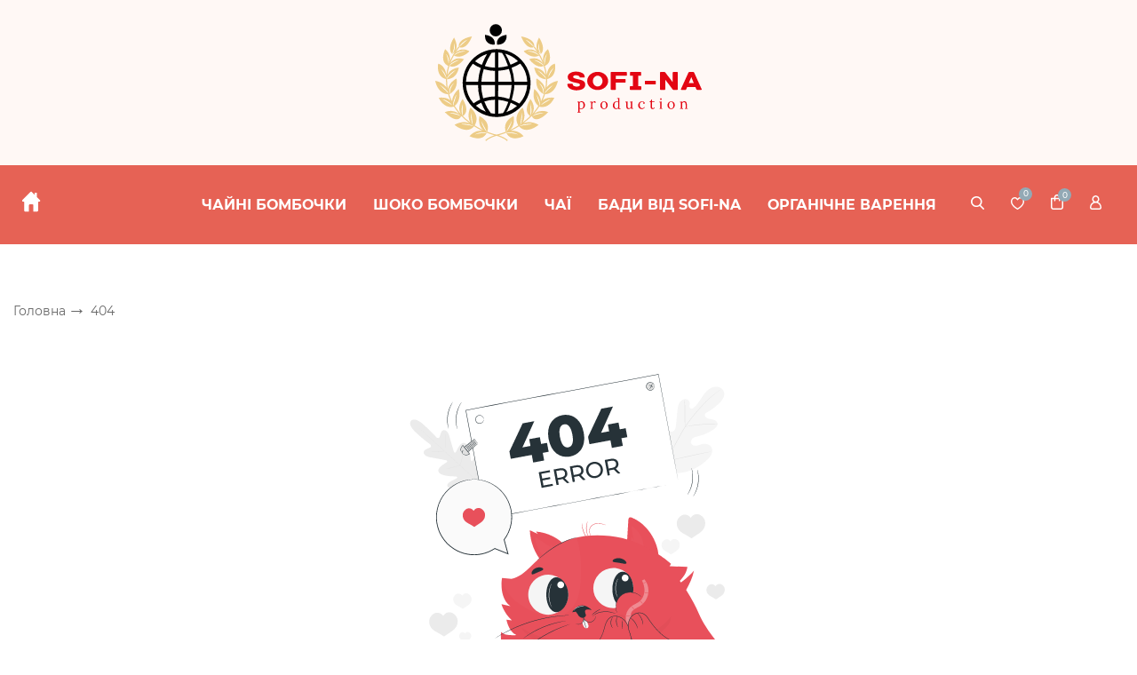

--- FILE ---
content_type: text/html; charset=UTF-8
request_url: https://sofi-na.com.ua/product/vodnii-ekstrakt-exinaceyi
body_size: 6519
content:
<!DOCTYPE html>
<html lang="uk">
<head>
    <meta charset="utf-8">
    <meta http-equiv="X-UA-Compatible" content="IE=edge">
    <meta name="viewport" content="width=device-width,initial-scale=1">
    <meta name="description" content="">
    <meta name="keywords" content="">

    <title>Sofi-na</title>

    <link rel="icon" type="image/svg+xml" href="https://sofi-na.com.ua/themes/sofina/images/favicon.svg">
    <link rel="icon" type="image/png" href="https://sofi-na.com.ua/themes/sofina/images/favicon.png">
    <link rel="apple-touch-icon" sizes="180x180" href="https://sofi-na.com.ua/themes/sofina/images/apple-touch-icon.png">
    <link rel="mask-icon" href="https://sofi-na.com.ua/themes/sofina/images/safari-pinned-tab.svg" color="#5bbad5">
    <meta name="theme-color" content="#ffffff">
    <link rel="icon" href="https://sofi-na.com.ua/themes/sofina/images/favicon.ico">

    <meta property="og:type" content="website">
    <meta property="og:title" content="">
    <meta property="og:description" content="">
    <meta property="og:url" content="https://sofi-na.com.ua/product/vodnii-ekstrakt-exinaceyi">
    <meta property="og:image" content="https://sofi-na.com.ua/themes/sofina/images/og-logo.png">
    <meta name="twitter:card" content="summary_large_image">
    <meta name="twitter:image" content="https://sofi-na.com.ua/themes/sofina/images/og-logo.png">
    <meta name="google-site-verification" content="WJh1xe3jNTsMScQsGmLzPLb5W6BNZxS6l_6a62LincM" />
    <link href="/themes/sofina/css/app.css?id=fe1409803c667cf64c2cc75e2422e0e9" rel="stylesheet">

    
    <style >[wire\:loading], [wire\:loading\.delay], [wire\:loading\.inline-block], [wire\:loading\.inline], [wire\:loading\.block], [wire\:loading\.flex], [wire\:loading\.table], [wire\:loading\.grid], [wire\:loading\.inline-flex] {display: none;}[wire\:loading\.delay\.shortest], [wire\:loading\.delay\.shorter], [wire\:loading\.delay\.short], [wire\:loading\.delay\.long], [wire\:loading\.delay\.longer], [wire\:loading\.delay\.longest] {display:none;}[wire\:offline] {display: none;}[wire\:dirty]:not(textarea):not(input):not(select) {display: none;}input:-webkit-autofill, select:-webkit-autofill, textarea:-webkit-autofill {animation-duration: 50000s;animation-name: livewireautofill;}@keyframes livewireautofill { from {} }</style>

            <meta name="google-site-verification" content="WJh1xe3jNTsMScQsGmLzPLb5W6BNZxS6l_6a62LincM" />  <!-- Google tag (gtag.js) --> <script async src="https://www.googletagmanager.com/gtag/js?id=G-6NXKCHV5QD"></script> <script>   window.dataLayer = window.dataLayer || [];   function gtag(){dataLayer.push(arguments);}   gtag('js', new Date());    gtag('config', 'G-6NXKCHV5QD'); </script>
    </head>

<body>

<div class="wrapper">
    <header>
    <div class="header" id="header">
        <div class="container">
            <div class="row header-inn-wrapper">

                <div class="col-12 col-lg-4">
                    <div class="header-info">

                    </div>
                </div>

                <div
                    class="col-12 col-lg-4 text-center d-flex justify-content-between justify-content-lg-center align-items-center"
                >
                    <button class="hamburger hamburger--spin js-mobile-menu-button" type="button">
                        <span class="hamburger-box">
                            <span class="hamburger-inner"></span>
                        </span>
                    </button>
                    <a href="https://sofi-na.com.ua" class="header-logo">
                        <img src="https://sofi-na.com.ua/themes/sofina/images/logo.svg" alt="Sofi-na" width="300">
                    </a>
                    <a wire:id="Y2MtxYOIkuc3Ldq27hS7" wire:initial-data="{&quot;fingerprint&quot;:{&quot;id&quot;:&quot;Y2MtxYOIkuc3Ldq27hS7&quot;,&quot;name&quot;:&quot;cart.counter&quot;,&quot;locale&quot;:&quot;uk&quot;,&quot;path&quot;:&quot;product\/vodnii-ekstrakt-exinaceyi&quot;,&quot;method&quot;:&quot;GET&quot;,&quot;v&quot;:&quot;acj&quot;},&quot;effects&quot;:{&quot;listeners&quot;:[&quot;productAdded&quot;,&quot;productRemoved&quot;,&quot;productAmountUpdated&quot;]},&quot;serverMemo&quot;:{&quot;children&quot;:[],&quot;errors&quot;:[],&quot;htmlHash&quot;:&quot;eb06fcb7&quot;,&quot;data&quot;:{&quot;amount&quot;:0,&quot;delivery&quot;:0,&quot;subtotal&quot;:0,&quot;total&quot;:0,&quot;products&quot;:[],&quot;class&quot;:&quot;cart&quot;,&quot;mobile&quot;:true},&quot;dataMeta&quot;:[],&quot;checksum&quot;:&quot;56592db049a2f1ea6232aab5d8f428cb4f7334a6702b3edc094d4b4a58e03f42&quot;}}" href="https://sofi-na.com.ua/cart" class="cart">
    <svg viewBox="0 0 14 17" fill="none" xmlns="http://www.w3.org/2000/svg">
    <path fill-rule="evenodd" clip-rule="evenodd"
          d="M3.6503 3.83502C3.66221 2.90538 3.82325 1.97052 4.33611 1.24362C4.91003 0.430185 5.83337 0 7.05983 0C8.32089 0 9.23333 0.498726 9.79083 1.31853C10.2908 2.05379 10.4561 2.97387 10.4692 3.83502H13.5214C13.7857 3.83502 14 4.04003 14 4.29293V14.2525C14 15.7699 12.7143 17 11.1282 17H2.87179C1.28575 17 0 15.7699 0 14.2525V4.29293C0 4.04003 0.214291 3.83502 0.478632 3.83502H3.6503ZM5.206 3.83502C5.21848 3.02983 5.36389 2.44694 5.62543 2.07624C5.85921 1.7449 6.2521 1.48822 7.05983 1.48822C7.83296 1.48822 8.23676 1.76222 8.48695 2.13012C8.75806 2.5288 8.89989 3.11995 8.91345 3.83502H5.206ZM3.64957 5.32323V6.86869C3.64957 7.27965 3.9978 7.61279 4.42735 7.61279C4.85691 7.61279 5.20513 7.27965 5.20513 6.86869V5.32323H8.91453V6.86869C8.91453 7.27965 9.26275 7.61279 9.69231 7.61279C10.1219 7.61279 10.4701 7.27965 10.4701 6.86869V5.32323H12.4444V14.2525C12.4444 14.948 11.8551 15.5118 11.1282 15.5118H2.87179C2.14486 15.5118 1.55556 14.948 1.55556 14.2525V5.32323H3.64957Z"/>
</svg>
    <span class="badge">0</span>
</a>

<!-- Livewire Component wire-end:Y2MtxYOIkuc3Ldq27hS7 -->                </div>

                <div class="col-12 col-lg-4"></div>
            </div>
        </div>
    </div>

    <div class="main-menu-bar">
        <div class="container">
            <div class="main-menu-bar-inn-wrapper row">
                <div class="col d-none d-lg-block">
                    <div class="icons-block d-flex align-items-center">
                        <a href="https://sofi-na.com.ua" class="home-link">
                            <img src="https://sofi-na.com.ua/themes/sofina/images/home.svg" alt="">
                        </a>
                    </div>
                </div>

                <div class="d-none d-lg-block col">
                    <nav class="main-menu-bar-list-wrapper">
    <ul class="main-menu-bar-list">
                    <li class="main-menu-bar-list__item">
                <a href="https://sofi-na.com.ua/catalog/caini-kuli">
                    Чайні бомбочки
                </a>
                            </li>
                    <li class="main-menu-bar-list__item">
                <a href="https://sofi-na.com.ua/catalog/sokobombocki">
                    Шоко бомбочки
                </a>
                            </li>
                    <li class="main-menu-bar-list__item has-children">
                <a href="https://sofi-na.com.ua/catalog/cayi">
                    Чаї
                </a>
                                    <ul class="main-menu-bar-sublist">
                                                    <li class="main-menu-bar-sublist-item">
                                <a href="https://sofi-na.com.ua/catalog/travi">
                                    <span class="circle">
                                        <img src="https://sofi-na.com.ua/storage/catalog/icon29.svg" alt="">
                                    </span>
                                    <span>
                                        Трави 
                                    </span>
                                </a>
                            </li>
                                                    <li class="main-menu-bar-sublist-item">
                                <a href="https://sofi-na.com.ua/catalog/traviani-zbori">
                                    <span class="circle">
                                        <img src="https://sofi-na.com.ua/storage/catalog/icon1.svg" alt="">
                                    </span>
                                    <span>
                                        Трав&#039;яні збори
                                    </span>
                                </a>
                            </li>
                                                    <li class="main-menu-bar-sublist-item">
                                <a href="https://sofi-na.com.ua/catalog/organicni-cayi">
                                    <span class="circle">
                                        <img src="https://sofi-na.com.ua/storage/catalog/icon13.svg" alt="">
                                    </span>
                                    <span>
                                        Органічні чаї
                                    </span>
                                </a>
                            </li>
                                                    <li class="main-menu-bar-sublist-item">
                                <a href="https://sofi-na.com.ua/catalog/zivi-fruktovi-cayi">
                                    <span class="circle">
                                        <img src="https://sofi-na.com.ua/storage/catalog/icon14.svg" alt="">
                                    </span>
                                    <span>
                                        Живі фруктові чаї
                                    </span>
                                </a>
                            </li>
                                            </ul>
                            </li>
                    <li class="main-menu-bar-list__item has-children">
                <a href="https://sofi-na.com.ua/catalog/bady-vid-sofi-na">
                    Бади від SOFI-NA
                </a>
                                    <ul class="main-menu-bar-sublist">
                                                    <li class="main-menu-bar-sublist-item">
                                <a href="https://sofi-na.com.ua/catalog/spirtovi-nastoianki">
                                    <span class="circle">
                                        <img src="https://sofi-na.com.ua/storage/catalog/icon11.svg" alt="">
                                    </span>
                                    <span>
                                        Спиртові настоянки
                                    </span>
                                </a>
                            </li>
                                                    <li class="main-menu-bar-sublist-item">
                                <a href="https://sofi-na.com.ua/catalog/vodni-ekstrakti-iz-trav">
                                    <span class="circle">
                                        <img src="https://sofi-na.com.ua/storage/catalog/icon10.svg" alt="">
                                    </span>
                                    <span>
                                        Водні екстракти із трав
                                    </span>
                                </a>
                            </li>
                                            </ul>
                            </li>
                    <li class="main-menu-bar-list__item has-children">
                <a href="https://sofi-na.com.ua/catalog/varenya">
                    Органічне варення 
                </a>
                                    <ul class="main-menu-bar-sublist">
                                                    <li class="main-menu-bar-sublist-item">
                                <a href="https://sofi-na.com.ua/catalog/organicne-varennia">
                                    <span class="circle">
                                        <img src="https://sofi-na.com.ua/storage/catalog/icon15.svg" alt="">
                                    </span>
                                    <span>
                                        Органічне варення
                                    </span>
                                </a>
                            </li>
                                            </ul>
                            </li>
            </ul>
</nav>
                </div>

                <div class="col">
                    <div class="main-menu-bar-additional justify-content-end">
                        <a href="#" class="main-menu-bar-additional__item main-menu-bar-additional__link js-search-button">
                            <img src="https://sofi-na.com.ua/themes/sofina/images/search.svg" alt="">
                        </a>

                        <a wire:id="apBDI3PP0MfhgXlU6ddh" wire:initial-data="{&quot;fingerprint&quot;:{&quot;id&quot;:&quot;apBDI3PP0MfhgXlU6ddh&quot;,&quot;name&quot;:&quot;favorites.counter&quot;,&quot;locale&quot;:&quot;uk&quot;,&quot;path&quot;:&quot;product\/vodnii-ekstrakt-exinaceyi&quot;,&quot;method&quot;:&quot;GET&quot;,&quot;v&quot;:&quot;acj&quot;},&quot;effects&quot;:{&quot;listeners&quot;:[&quot;favoritesUpdated&quot;]},&quot;serverMemo&quot;:{&quot;children&quot;:[],&quot;errors&quot;:[],&quot;htmlHash&quot;:&quot;77e3059b&quot;,&quot;data&quot;:{&quot;count&quot;:0,&quot;class&quot;:&quot;main-menu-bar-additional__item main-menu-bar-additional__link&quot;},&quot;dataMeta&quot;:[],&quot;checksum&quot;:&quot;708a26314174f627d57be77cf27395f468d14ab143bc75a4ae0314ceaf506ef3&quot;}}" href="https://sofi-na.com.ua/user/profile#favorites" class="main-menu-bar-additional__item main-menu-bar-additional__link" @click="$dispatch('tab', {tab: 'favorites'})" x-data>
    <img src="https://sofi-na.com.ua/themes/sofina/images/fav.svg" alt="">
    <span class="badge">0</span>
</a>

<!-- Livewire Component wire-end:apBDI3PP0MfhgXlU6ddh -->
                        <div wire:id="o8JVXb9GuoQ7bNOtmoHA" wire:initial-data="{&quot;fingerprint&quot;:{&quot;id&quot;:&quot;o8JVXb9GuoQ7bNOtmoHA&quot;,&quot;name&quot;:&quot;cart.counter&quot;,&quot;locale&quot;:&quot;uk&quot;,&quot;path&quot;:&quot;product\/vodnii-ekstrakt-exinaceyi&quot;,&quot;method&quot;:&quot;GET&quot;,&quot;v&quot;:&quot;acj&quot;},&quot;effects&quot;:{&quot;listeners&quot;:[&quot;productAdded&quot;,&quot;productRemoved&quot;,&quot;productAmountUpdated&quot;]},&quot;serverMemo&quot;:{&quot;children&quot;:[],&quot;errors&quot;:[],&quot;htmlHash&quot;:&quot;47dadf2c&quot;,&quot;data&quot;:{&quot;amount&quot;:0,&quot;delivery&quot;:0,&quot;subtotal&quot;:0,&quot;total&quot;:0,&quot;products&quot;:[],&quot;class&quot;:&quot;main-menu-bar-additional__item&quot;,&quot;mobile&quot;:false},&quot;dataMeta&quot;:[],&quot;checksum&quot;:&quot;fd044802545e43edc1bf087fdff56e6f3ccb503cc7bc7fe7a773f07dd4ea1dcb&quot;}}"
    class="main-menu-bar-additional__item cart-preview"
    :class="{ 'active': isOpen }"
    x-data="{ isOpen: false }"
    x-transition
    @mouseleave.debounce="isOpen = false"
>
    <a href="https://sofi-na.com.ua/cart" class="main-menu-bar-additional__link relative" @mouseover.debounce="isOpen = true">
        <svg viewBox="0 0 14 17" fill="none" xmlns="http://www.w3.org/2000/svg">
    <path fill-rule="evenodd" clip-rule="evenodd"
          d="M3.6503 3.83502C3.66221 2.90538 3.82325 1.97052 4.33611 1.24362C4.91003 0.430185 5.83337 0 7.05983 0C8.32089 0 9.23333 0.498726 9.79083 1.31853C10.2908 2.05379 10.4561 2.97387 10.4692 3.83502H13.5214C13.7857 3.83502 14 4.04003 14 4.29293V14.2525C14 15.7699 12.7143 17 11.1282 17H2.87179C1.28575 17 0 15.7699 0 14.2525V4.29293C0 4.04003 0.214291 3.83502 0.478632 3.83502H3.6503ZM5.206 3.83502C5.21848 3.02983 5.36389 2.44694 5.62543 2.07624C5.85921 1.7449 6.2521 1.48822 7.05983 1.48822C7.83296 1.48822 8.23676 1.76222 8.48695 2.13012C8.75806 2.5288 8.89989 3.11995 8.91345 3.83502H5.206ZM3.64957 5.32323V6.86869C3.64957 7.27965 3.9978 7.61279 4.42735 7.61279C4.85691 7.61279 5.20513 7.27965 5.20513 6.86869V5.32323H8.91453V6.86869C8.91453 7.27965 9.26275 7.61279 9.69231 7.61279C10.1219 7.61279 10.4701 7.27965 10.4701 6.86869V5.32323H12.4444V14.2525C12.4444 14.948 11.8551 15.5118 11.1282 15.5118H2.87179C2.14486 15.5118 1.55556 14.948 1.55556 14.2525V5.32323H3.64957Z"/>
</svg>
        <span class="badge">0</span>
    </a>

    <div class="cart-preview-body" style="display: none" x-show="isOpen" x-transition.scale.origin.top>
        <h2 class="middle-title">
            Кошик        </h2>
                    <div class="text-center">
                <div>
                    Ваш кошик порожній                </div>
                <a href="https://sofi-na.com.ua/catalog/all" class="btn btn-default btn--mini mt-3">
                    Продовжити покупки                </a>
            </div>
            </div>
</div>

<!-- Livewire Component wire-end:o8JVXb9GuoQ7bNOtmoHA -->
                                                    <a href="#" data-fancybox data-src="#login-modal" class="main-menu-bar-additional__item main-menu-bar-additional__link">
        <img src="https://sofi-na.com.ua/themes/sofina/images/account.svg" alt="">
    </a>

    <div id="login-modal" class="modal-window" style="display: none; max-width:800px">
        <div class="modal-header">
            <span class="modal-title">Увійти</span>
        </div>

        <div class="modal-body mt-5" style="max-width: 460px">
            <div wire:id="LiKHa9ey2uEQffbENEKh" wire:initial-data="{&quot;fingerprint&quot;:{&quot;id&quot;:&quot;LiKHa9ey2uEQffbENEKh&quot;,&quot;name&quot;:&quot;users.login-form&quot;,&quot;locale&quot;:&quot;uk&quot;,&quot;path&quot;:&quot;product\/vodnii-ekstrakt-exinaceyi&quot;,&quot;method&quot;:&quot;GET&quot;,&quot;v&quot;:&quot;acj&quot;},&quot;effects&quot;:{&quot;listeners&quot;:[]},&quot;serverMemo&quot;:{&quot;children&quot;:[],&quot;errors&quot;:[],&quot;htmlHash&quot;:&quot;4226bab7&quot;,&quot;data&quot;:{&quot;email&quot;:&quot;&quot;,&quot;password&quot;:&quot;&quot;},&quot;dataMeta&quot;:[],&quot;checksum&quot;:&quot;d3c8d541c2a2f4d713dbb92d6c7d4206e8070a0a0c5424f3f5a6756828acdb7c&quot;}}">
    
    <form method="post" class="login-form mt-2" wire:submit.prevent="submit">

        <div class="form-group">
            <input
                type="email"
                class="form-control"
                wire:model.defer="email"
                placeholder="Email"
                autofocus
            />
                    </div>

        <div class="form-group">
            <input
                type="password"
                class="form-control"
                wire:model.defer="password"
                placeholder="Пароль"
                autocomplete="current-password"
            />
                    </div>

        <div class="row mt-5 align-items-center justify-content-center">
            <div class="col-auto">
                <button type="submit" class="btn btn-default" wire:loading.attr="disabled">
                    Увійти                </button>
            </div>
                            <div class="col-auto">
                    <a href="https://sofi-na.com.ua/register" class="link-item">Зареєструватися</a>
                </div>
                    </div>

    </form>
</div>

<!-- Livewire Component wire-end:LiKHa9ey2uEQffbENEKh -->
                            <div class="text-center">
                    <a href="https://sofi-na.com.ua/forgot-password" class="link-item mt-4 d-inline-block">
                        Забули пароль?                    </a>
                </div>
                    </div>
    </div>
                        
                                            </div>
                </div>
            </div>
        </div>
    </div>

    <!--  mobile menu	-->
    <div class="mobile-menu main-menu-bar">
        <div class="mobile-menu-inn-wrapper">

            <div class="mobile-menu-buttons">
                <button class="mobile-menu-buttons__item js-search-button">
                    <img src="https://sofi-na.com.ua/themes/sofina/images/search.svg" alt="">
                </button>

                <a wire:id="I44XcyxHLZSLRFlwFt6P" wire:initial-data="{&quot;fingerprint&quot;:{&quot;id&quot;:&quot;I44XcyxHLZSLRFlwFt6P&quot;,&quot;name&quot;:&quot;favorites.counter&quot;,&quot;locale&quot;:&quot;uk&quot;,&quot;path&quot;:&quot;product\/vodnii-ekstrakt-exinaceyi&quot;,&quot;method&quot;:&quot;GET&quot;,&quot;v&quot;:&quot;acj&quot;},&quot;effects&quot;:{&quot;listeners&quot;:[&quot;favoritesUpdated&quot;]},&quot;serverMemo&quot;:{&quot;children&quot;:[],&quot;errors&quot;:[],&quot;htmlHash&quot;:&quot;d7eb9823&quot;,&quot;data&quot;:{&quot;count&quot;:0,&quot;class&quot;:&quot;mobile-menu-buttons__item&quot;},&quot;dataMeta&quot;:[],&quot;checksum&quot;:&quot;f47624d0e5658cb77a86aa5c1154c059bbff81401f847946efec9147d64110b5&quot;}}" href="https://sofi-na.com.ua/user/profile#favorites" class="mobile-menu-buttons__item" @click="$dispatch('tab', {tab: 'favorites'})" x-data>
    <img src="https://sofi-na.com.ua/themes/sofina/images/fav.svg" alt="">
    <span class="badge">0</span>
</a>

<!-- Livewire Component wire-end:I44XcyxHLZSLRFlwFt6P -->
                <a href="#" data-fancybox data-src="#login-modal" class="mobile-menu-buttons__item">
        <img src="https://sofi-na.com.ua/themes/sofina/images/account.svg" alt="">
    </a>

    <div id="login-modal" class="modal-window" style="display: none; max-width:800px">
        <div class="modal-header">
            <span class="modal-title">Увійти</span>
        </div>

        <div class="modal-body mt-5" style="max-width: 460px">
            <div wire:id="DrFzhgtyRYuH4i7iBN2b" wire:initial-data="{&quot;fingerprint&quot;:{&quot;id&quot;:&quot;DrFzhgtyRYuH4i7iBN2b&quot;,&quot;name&quot;:&quot;users.login-form&quot;,&quot;locale&quot;:&quot;uk&quot;,&quot;path&quot;:&quot;product\/vodnii-ekstrakt-exinaceyi&quot;,&quot;method&quot;:&quot;GET&quot;,&quot;v&quot;:&quot;acj&quot;},&quot;effects&quot;:{&quot;listeners&quot;:[]},&quot;serverMemo&quot;:{&quot;children&quot;:[],&quot;errors&quot;:[],&quot;htmlHash&quot;:&quot;4226bab7&quot;,&quot;data&quot;:{&quot;email&quot;:&quot;&quot;,&quot;password&quot;:&quot;&quot;},&quot;dataMeta&quot;:[],&quot;checksum&quot;:&quot;51d704c680cea3d0a5711abb4fbd9bb466fbae68eb2c97e98f67dd2e6c28013e&quot;}}">
    
    <form method="post" class="login-form mt-2" wire:submit.prevent="submit">

        <div class="form-group">
            <input
                type="email"
                class="form-control"
                wire:model.defer="email"
                placeholder="Email"
                autofocus
            />
                    </div>

        <div class="form-group">
            <input
                type="password"
                class="form-control"
                wire:model.defer="password"
                placeholder="Пароль"
                autocomplete="current-password"
            />
                    </div>

        <div class="row mt-5 align-items-center justify-content-center">
            <div class="col-auto">
                <button type="submit" class="btn btn-default" wire:loading.attr="disabled">
                    Увійти                </button>
            </div>
                            <div class="col-auto">
                    <a href="https://sofi-na.com.ua/register" class="link-item">Зареєструватися</a>
                </div>
                    </div>

    </form>
</div>

<!-- Livewire Component wire-end:DrFzhgtyRYuH4i7iBN2b -->
                            <div class="text-center">
                    <a href="https://sofi-na.com.ua/forgot-password" class="link-item mt-4 d-inline-block">
                        Забули пароль?                    </a>
                </div>
                    </div>
    </div>

                <a wire:id="eLmRgCv1QV2trkLtbhdZ" wire:initial-data="{&quot;fingerprint&quot;:{&quot;id&quot;:&quot;eLmRgCv1QV2trkLtbhdZ&quot;,&quot;name&quot;:&quot;cart.counter&quot;,&quot;locale&quot;:&quot;uk&quot;,&quot;path&quot;:&quot;product\/vodnii-ekstrakt-exinaceyi&quot;,&quot;method&quot;:&quot;GET&quot;,&quot;v&quot;:&quot;acj&quot;},&quot;effects&quot;:{&quot;listeners&quot;:[&quot;productAdded&quot;,&quot;productRemoved&quot;,&quot;productAmountUpdated&quot;]},&quot;serverMemo&quot;:{&quot;children&quot;:[],&quot;errors&quot;:[],&quot;htmlHash&quot;:&quot;2f5df1a7&quot;,&quot;data&quot;:{&quot;amount&quot;:0,&quot;delivery&quot;:0,&quot;subtotal&quot;:0,&quot;total&quot;:0,&quot;products&quot;:[],&quot;class&quot;:&quot;mobile-menu-buttons__item&quot;,&quot;mobile&quot;:true},&quot;dataMeta&quot;:[],&quot;checksum&quot;:&quot;d060c300fdeba12db655c81f1ef86851e2f836a1998c842c963da01b034bc405&quot;}}" href="https://sofi-na.com.ua/cart" class="mobile-menu-buttons__item">
    <svg viewBox="0 0 14 17" fill="none" xmlns="http://www.w3.org/2000/svg">
    <path fill-rule="evenodd" clip-rule="evenodd"
          d="M3.6503 3.83502C3.66221 2.90538 3.82325 1.97052 4.33611 1.24362C4.91003 0.430185 5.83337 0 7.05983 0C8.32089 0 9.23333 0.498726 9.79083 1.31853C10.2908 2.05379 10.4561 2.97387 10.4692 3.83502H13.5214C13.7857 3.83502 14 4.04003 14 4.29293V14.2525C14 15.7699 12.7143 17 11.1282 17H2.87179C1.28575 17 0 15.7699 0 14.2525V4.29293C0 4.04003 0.214291 3.83502 0.478632 3.83502H3.6503ZM5.206 3.83502C5.21848 3.02983 5.36389 2.44694 5.62543 2.07624C5.85921 1.7449 6.2521 1.48822 7.05983 1.48822C7.83296 1.48822 8.23676 1.76222 8.48695 2.13012C8.75806 2.5288 8.89989 3.11995 8.91345 3.83502H5.206ZM3.64957 5.32323V6.86869C3.64957 7.27965 3.9978 7.61279 4.42735 7.61279C4.85691 7.61279 5.20513 7.27965 5.20513 6.86869V5.32323H8.91453V6.86869C8.91453 7.27965 9.26275 7.61279 9.69231 7.61279C10.1219 7.61279 10.4701 7.27965 10.4701 6.86869V5.32323H12.4444V14.2525C12.4444 14.948 11.8551 15.5118 11.1282 15.5118H2.87179C2.14486 15.5118 1.55556 14.948 1.55556 14.2525V5.32323H3.64957Z"/>
</svg>
    <span class="badge">0</span>
</a>

<!-- Livewire Component wire-end:eLmRgCv1QV2trkLtbhdZ -->            </div>

            <nav class="main-menu-bar-list-wrapper">
    <ul class="main-menu-bar-list">
                    <li class="main-menu-bar-list__item">
                <a href="https://sofi-na.com.ua/catalog/caini-kuli">
                    Чайні бомбочки
                </a>
                            </li>
                    <li class="main-menu-bar-list__item">
                <a href="https://sofi-na.com.ua/catalog/sokobombocki">
                    Шоко бомбочки
                </a>
                            </li>
                    <li class="main-menu-bar-list__item has-children">
                <a href="https://sofi-na.com.ua/catalog/cayi">
                    Чаї
                </a>
                                    <ul class="main-menu-bar-sublist">
                                                    <li class="main-menu-bar-sublist-item">
                                <a href="https://sofi-na.com.ua/catalog/travi">
                                    <span class="circle">
                                        <img src="https://sofi-na.com.ua/storage/catalog/icon29.svg" alt="">
                                    </span>
                                    <span>
                                        Трави 
                                    </span>
                                </a>
                            </li>
                                                    <li class="main-menu-bar-sublist-item">
                                <a href="https://sofi-na.com.ua/catalog/traviani-zbori">
                                    <span class="circle">
                                        <img src="https://sofi-na.com.ua/storage/catalog/icon1.svg" alt="">
                                    </span>
                                    <span>
                                        Трав&#039;яні збори
                                    </span>
                                </a>
                            </li>
                                                    <li class="main-menu-bar-sublist-item">
                                <a href="https://sofi-na.com.ua/catalog/organicni-cayi">
                                    <span class="circle">
                                        <img src="https://sofi-na.com.ua/storage/catalog/icon13.svg" alt="">
                                    </span>
                                    <span>
                                        Органічні чаї
                                    </span>
                                </a>
                            </li>
                                                    <li class="main-menu-bar-sublist-item">
                                <a href="https://sofi-na.com.ua/catalog/zivi-fruktovi-cayi">
                                    <span class="circle">
                                        <img src="https://sofi-na.com.ua/storage/catalog/icon14.svg" alt="">
                                    </span>
                                    <span>
                                        Живі фруктові чаї
                                    </span>
                                </a>
                            </li>
                                            </ul>
                            </li>
                    <li class="main-menu-bar-list__item has-children">
                <a href="https://sofi-na.com.ua/catalog/bady-vid-sofi-na">
                    Бади від SOFI-NA
                </a>
                                    <ul class="main-menu-bar-sublist">
                                                    <li class="main-menu-bar-sublist-item">
                                <a href="https://sofi-na.com.ua/catalog/spirtovi-nastoianki">
                                    <span class="circle">
                                        <img src="https://sofi-na.com.ua/storage/catalog/icon11.svg" alt="">
                                    </span>
                                    <span>
                                        Спиртові настоянки
                                    </span>
                                </a>
                            </li>
                                                    <li class="main-menu-bar-sublist-item">
                                <a href="https://sofi-na.com.ua/catalog/vodni-ekstrakti-iz-trav">
                                    <span class="circle">
                                        <img src="https://sofi-na.com.ua/storage/catalog/icon10.svg" alt="">
                                    </span>
                                    <span>
                                        Водні екстракти із трав
                                    </span>
                                </a>
                            </li>
                                            </ul>
                            </li>
                    <li class="main-menu-bar-list__item has-children">
                <a href="https://sofi-na.com.ua/catalog/varenya">
                    Органічне варення 
                </a>
                                    <ul class="main-menu-bar-sublist">
                                                    <li class="main-menu-bar-sublist-item">
                                <a href="https://sofi-na.com.ua/catalog/organicne-varennia">
                                    <span class="circle">
                                        <img src="https://sofi-na.com.ua/storage/catalog/icon15.svg" alt="">
                                    </span>
                                    <span>
                                        Органічне варення
                                    </span>
                                </a>
                            </li>
                                            </ul>
                            </li>
            </ul>
</nav>

            <div class="mobile-menu-list">
            <a href="https://sofi-na.com.ua/golovna" class="mobile-menu-list-item">
            Головна
        </a>
            <a href="https://sofi-na.com.ua/about" class="mobile-menu-list-item">
            Про нас
        </a>
            <a href="https://sofi-na.com.ua/delivery" class="mobile-menu-list-item">
            Доставка та оплата
        </a>
    </div>

                    </div>
    </div>
</header>

<div class="search-block-overlay">
    <span class="search-block-close">&times;</span>
    <div wire:id="EzoAgjgxJ7fpAzFrzI2j" wire:initial-data="{&quot;fingerprint&quot;:{&quot;id&quot;:&quot;EzoAgjgxJ7fpAzFrzI2j&quot;,&quot;name&quot;:&quot;catalog.search&quot;,&quot;locale&quot;:&quot;uk&quot;,&quot;path&quot;:&quot;product\/vodnii-ekstrakt-exinaceyi&quot;,&quot;method&quot;:&quot;GET&quot;,&quot;v&quot;:&quot;acj&quot;},&quot;effects&quot;:{&quot;listeners&quot;:[]},&quot;serverMemo&quot;:{&quot;children&quot;:[],&quot;errors&quot;:[],&quot;htmlHash&quot;:&quot;851de8ec&quot;,&quot;data&quot;:{&quot;text&quot;:null,&quot;results&quot;:[],&quot;limit&quot;:10,&quot;showResults&quot;:false},&quot;dataMeta&quot;:{&quot;collections&quot;:[&quot;results&quot;]},&quot;checksum&quot;:&quot;3823e178716244931b839afeac12dc94bac02af84949e80266a6c134b7ebd422&quot;}}" class="search-block">
    <form action="https://sofi-na.com.ua/catalog/search" class="search-block-form">
        <input
            type="text"
            name="text"
            placeholder="Пошук..."
            required
            wire:model.debounce.500ms="text"
        >
        <button class="btn btn-default">
            Шукати        </button>
    </form>
    </div>

<!-- Livewire Component wire-end:EzoAgjgxJ7fpAzFrzI2j --></div>

    <main class="content">
        <div class="default-page-content pb-5" style="">
        <div class="container">
                            <ul class="breadcrumbs" itemscope itemtype="https://schema.org/BreadcrumbList">
                    <li
    class="breadcrumb-item text-nowrap" label="Головна" url="https://sofi-na.com.ua"
    itemprop="itemListElement"
    itemscope
    itemtype="https://schema.org/ListItem"
>
                <a href="https://sofi-na.com.ua"><span itemprop="name">Головна</span></a>
    </li>
                    <li
    class="breadcrumb-item text-nowrap active" label="404" active="active"
    itemprop="itemListElement"
    itemscope
    itemtype="https://schema.org/ListItem"
>
                <span itemprop="name">404</span>
    </li>
                </ul>
            
            
            <div class="container text-center">
        <img src="https://sofi-na.com.ua/themes/sofina/images/404.svg" alt="404" class="img-fluid">
        <div class="my-3">
            <div class="main-title">Вибачте, сторінка не знайдена</div>
            <a href="https://sofi-na.com.ua" class="btn btn-default mt-3">
                На головну            </a>
        </div>
    </div>
        </div>
    </div>

            </main>

    <footer class="footer">
    <div class="container">
        <div class="footer-top accordion">
            <div class="row">
                <div class="col-lg-4">
                    <div class="footer-top-menu accordion-container active">
                        <div class="footer-top-menu__title accordion-button">
                            Меню                        </div>
                        <ul class="footer-top-menu-list accordion-content">
                                                            <li class="footer-top-menu-list-item">
                                    <a href="https://sofi-na.com.ua/golovna">
                                        Головна
                                    </a>
                                </li>
                                                            <li class="footer-top-menu-list-item">
                                    <a href="https://sofi-na.com.ua/about">
                                        Про нас
                                    </a>
                                </li>
                                                            <li class="footer-top-menu-list-item">
                                    <a href="https://sofi-na.com.ua/delivery">
                                        Доставка та оплата
                                    </a>
                                </li>
                                                    </ul>
                    </div>
                </div>
                <div class="col-lg-5 col-xl-4">
                    <div class="footer-top-menu accordion-container active">
                        <div class="footer-top-menu__title accordion-button">
                            Контакти                        </div>
                        <ul class="footer-top-menu-list accordion-content">
                            <li class="footer-top-menu-list-item">
                                <a href="mailto:soltans2870@gmail.com">soltans2870@gmail.com</a>
                            </li>
                            <li class="footer-top-menu-list-item">
                                <a href="tel:+380936858533">+380 (93) 685-85-33</a>
                            </li>
                            <li class="footer-top-menu-list-item">
                                <a href="tel:Viber+380936858533">Viber  +380 (93) 685-85-33</a>
                            </li>
                            <li>
                                <div wire:id="qYofT89gdJQVMBxVilKw" wire:initial-data="{&quot;fingerprint&quot;:{&quot;id&quot;:&quot;qYofT89gdJQVMBxVilKw&quot;,&quot;name&quot;:&quot;mailer.subscribe-form&quot;,&quot;locale&quot;:&quot;uk&quot;,&quot;path&quot;:&quot;product\/vodnii-ekstrakt-exinaceyi&quot;,&quot;method&quot;:&quot;GET&quot;,&quot;v&quot;:&quot;acj&quot;},&quot;effects&quot;:{&quot;listeners&quot;:[]},&quot;serverMemo&quot;:{&quot;children&quot;:[],&quot;errors&quot;:[],&quot;htmlHash&quot;:&quot;ab7e638a&quot;,&quot;data&quot;:{&quot;email&quot;:null},&quot;dataMeta&quot;:[],&quot;checksum&quot;:&quot;2953b40efd5652eecb5f4ce7dc2e37508117d36a6e5c8a0ef36c1a53bb5b3c4b&quot;}}" class="subscribe-form">
    <form wire:submit.prevent="submit">
        <input
            type="email"
            class="col"
            placeholder="Ваш email"
            required
            wire:model.defer="email"
        >
        <button type="submit" class="btn btn-default btn--mini" wire:loading.attr="disabled">
            Підписатися        </button>
    </form>
    
    <div x-data="{ shown: false, timeout: null }"
    x-init="window.livewire.find('qYofT89gdJQVMBxVilKw').on('success', () => { clearTimeout(timeout); shown = true; timeout = setTimeout(() => { shown = false }, 2500); })"
    x-show.transition.opacity.out.duration.2000ms="shown"
    style="display: none;" class="mt-1">
    Ви успішно підписалися
</div>
    <div x-data="{ shown: false, timeout: null }"
    x-init="window.livewire.find('qYofT89gdJQVMBxVilKw').on('error', () => { clearTimeout(timeout); shown = true; timeout = setTimeout(() => { shown = false }, 2500); })"
    x-show.transition.opacity.out.duration.2000ms="shown"
    style="display: none;" class="mt-1">
    Виникла помилка. Спобуйте ще раз пізніше
</div>
</div>

<!-- Livewire Component wire-end:qYofT89gdJQVMBxVilKw -->                            </li>
                        </ul>
                    </div>
                </div>
                <div class="col-lg-3 ml-auto">
                    <div class="footer-top-menu mx-0">
                        <div class="footer-bottom-block-in-mobile d-flex flex-column">
                            <div class="footer-top-menu__title">
                                Ми в соцмережах:
                            </div>
                            <div class="social-list mb-lg-4 mb-sm-0 mb-md-0">
                                <a href="https://instagram.com/sofina_produktion?igshid=YmMyMTA2M2Y=" class="social-list-item" target="_blank">
                                    <img src="https://sofi-na.com.ua/themes/sofina/images/social/instagram.svg" alt="instagram">
                                </a>
                                <a href="https://www.facebook.com/SofinaProduction" class="social-list-item" target="_blank">
                                    <img src="https://sofi-na.com.ua/themes/sofina/images/social/facebook.svg" alt="facebook">
                                </a>
                                <a href="https://www.youtube.com/@sofi-naproduction" class="social-list-item" target="_blank">
                                    <img src="https://sofi-na.com.ua/themes/sofina/images/social/youtube.svg" alt="youtube">
                                </a>
                            </div>
                        </div>
                        <div class="footer-bottom-block-in-mobile d-flex flex-column add-info-block">
                        <span class="add-info d-block mb-2">
                            © 2022 Sofi-na
                        </span>
                            <a href="https://skylogic.com.ua" target="_blank" class="add-info" rel="nofollow">
                                Створення сайту                            </a>
                        </div>
                    </div>
                </div>
            </div>
        </div>
    </div>
</footer>
</div>

<!-- to-top btn	-->
<span class="btn-to-top">
    &#8593;
</span>


<script src="/livewire/livewire.js?id=de3fca26689cb5a39af4" data-turbo-eval="false" data-turbolinks-eval="false" ></script><script data-turbo-eval="false" data-turbolinks-eval="false" >window.livewire = new Livewire();window.Livewire = window.livewire;window.livewire_app_url = '';window.livewire_token = 'spqHZtK5GBMSRsRo6IzOjByEqbOBbitJvFTLZ7PK';window.deferLoadingAlpine = function (callback) {window.addEventListener('livewire:load', function () {callback();});};let started = false;window.addEventListener('alpine:initializing', function () {if (! started) {window.livewire.start();started = true;}});document.addEventListener("DOMContentLoaded", function () {if (! started) {window.livewire.start();started = true;}});</script>

<script src="/themes/sofina/js/manifest.js?id=dc2662db1dfdd6cdfe097bc33347e4fe"></script>
<script src="/themes/sofina/js/vendor.js?id=11e8cd8b2e838fbecd6c9b9756ae2503"></script>
<script src="/themes/sofina/js/app.js?id=8f983fb176d28a5751bf4d9701f80241"></script>


<script>
    document.addEventListener('DOMContentLoaded', function () {
        window.livewire.on('urlChange', (url) => {
            history.pushState(null, null, url);
        });
    });

    window.addEventListener('urlUpdated', event => {
        window.scrollTo({
            top: 0,
            left: 0,
            behavior: 'smooth'
        });
    });
</script>

</body>

</html>


--- FILE ---
content_type: text/css; charset=utf-8
request_url: https://sofi-na.com.ua/themes/sofina/css/app.css?id=fe1409803c667cf64c2cc75e2422e0e9
body_size: 20243
content:
/*! normalize.css v8.0.1 | MIT License | github.com/necolas/normalize.css */html{-webkit-text-size-adjust:100%;line-height:1.15}body{margin:0}main{display:block}h1{font-size:2em;margin:.67em 0}hr{box-sizing:content-box;height:0;overflow:visible}pre{font-family:monospace,monospace;font-size:1em}a{background-color:transparent}abbr[title]{border-bottom:none;text-decoration:underline;-webkit-text-decoration:underline dotted;text-decoration:underline dotted}b,strong{font-weight:bolder}code,kbd,samp{font-family:monospace,monospace;font-size:1em}small{font-size:80%}sub,sup{font-size:75%;line-height:0;position:relative;vertical-align:baseline}sub{bottom:-.25em}sup{top:-.5em}img{border-style:none}button,input,optgroup,select,textarea{font-family:inherit;font-size:100%;line-height:1.15;margin:0}button,input{overflow:visible}button,select{text-transform:none}[type=button],[type=reset],[type=submit],button{-webkit-appearance:button}[type=button]::-moz-focus-inner,[type=reset]::-moz-focus-inner,[type=submit]::-moz-focus-inner,button::-moz-focus-inner{border-style:none;padding:0}[type=button]:-moz-focusring,[type=reset]:-moz-focusring,[type=submit]:-moz-focusring,button:-moz-focusring{outline:1px dotted ButtonText}fieldset{padding:.35em .75em .625em}legend{box-sizing:border-box;color:inherit;display:table;max-width:100%;padding:0;white-space:normal}progress{vertical-align:baseline}textarea{overflow:auto}[type=checkbox],[type=radio]{box-sizing:border-box;padding:0}[type=number]::-webkit-inner-spin-button,[type=number]::-webkit-outer-spin-button{height:auto}[type=search]{-webkit-appearance:textfield;outline-offset:-2px}[type=search]::-webkit-search-decoration{-webkit-appearance:none}::-webkit-file-upload-button{-webkit-appearance:button;font:inherit}details{display:block}summary{display:list-item}[hidden],template{display:none}
.carousel{box-sizing:border-box;position:relative}.carousel *,.carousel :after,.carousel :before{box-sizing:inherit}.carousel.is-draggable{cursor:move;cursor:-webkit-grab;cursor:grab}.carousel.is-dragging{cursor:move;cursor:-webkit-grabbing;cursor:grabbing}.carousel__viewport{max-height:100%;max-width:100%;overflow:hidden;position:relative}.carousel__track{display:flex}.carousel__slide{flex:0 0 auto;max-width:100%;overflow-x:hidden;overflow-y:auto;overscroll-behavior:contain;padding:1rem;position:relative;width:var(--carousel-slide-width,60%)}.has-dots{margin-bottom:calc(.5rem + 22px)}.carousel__dots{display:flex;justify-content:center;left:0;list-style:none;margin:0 auto;padding:0;position:absolute;right:0;top:calc(100% + .5rem);-webkit-user-select:none;user-select:none}.carousel__dots .carousel__dot{cursor:pointer;display:block;height:22px;margin:0;padding:0;position:relative;width:22px}.carousel__dots .carousel__dot:after{background-color:currentColor;border-radius:50%;content:"";height:8px;left:50%;opacity:.25;position:absolute;top:50%;-webkit-transform:translate(-50%,-50%);transform:translate(-50%,-50%);transition:opacity .15s ease-in-out;width:8px}.carousel__dots .carousel__dot.is-selected:after{opacity:1}.carousel__button{align-items:center;background:var(--carousel-button-bg,transparent);border:0;border-radius:var(--carousel-button-border-radius,50%);box-shadow:var(--carousel-button-shadow,none);color:var(--carousel-button-color,currentColor);cursor:pointer;display:flex;height:var(--carousel-button-height,48px);justify-content:center;padding:0;pointer-events:all;transition:opacity .15s ease;width:var(--carousel-button-width,48px)}.carousel__button.is-next,.carousel__button.is-prev{position:absolute;top:50%;-webkit-transform:translateY(-50%);transform:translateY(-50%)}.carousel__button.is-prev{left:10px}.carousel__button.is-next{right:10px}.carousel__button[disabled]{cursor:default;opacity:.3}.carousel__button svg{fill:none;stroke:currentColor;stroke-width:var(--carousel-button-svg-stroke-width,1.5);stroke-linejoin:bevel;stroke-linecap:round;-webkit-filter:var(--carousel-button-svg-filter,none);filter:var(--carousel-button-svg-filter,none);height:var(--carousel-button-svg-height,50%);pointer-events:none;width:var(--carousel-button-svg-width,50%)}html.with-fancybox{scroll-behavior:auto}body.compensate-for-scrollbar{overflow:hidden!important;touch-action:none}.fancybox__container{-webkit-tap-highlight-color:rgba(0,0,0,0);--carousel-button-width:48px;--carousel-button-height:48px;--carousel-button-svg-width:24px;--carousel-button-svg-height:24px;--carousel-button-svg-stroke-width:2.5;--carousel-button-svg-filter:drop-shadow(1px 1px 1px rgba(0,0,0,.4));bottom:0;box-sizing:border-box;color:var(--fancybox-color,#fff);direction:ltr;display:flex;flex-direction:column;left:0;margin:0;outline:none;overflow:hidden;padding:env(safe-area-inset-top,0) env(safe-area-inset-right,0) env(safe-area-inset-bottom,0) env(safe-area-inset-left,0);position:fixed;right:0;top:0;-webkit-transform-origin:top left;transform-origin:top left;z-index:1050}.fancybox__container *,.fancybox__container :after,.fancybox__container :before{box-sizing:inherit}.fancybox__container :focus{outline:none}body:not(.is-using-mouse) .fancybox__container :focus{box-shadow:0 0 0 1px #fff,0 0 0 2px var(--fancybox-accent-color,rgba(1,210,232,.94))}@media (min-width:1024px){.fancybox__container{--carousel-button-width:48px;--carousel-button-height:48px;--carousel-button-svg-width:27px;--carousel-button-svg-height:27px}}.fancybox__backdrop{background:var(--fancybox-bg,rgba(24,24,27,.92));bottom:0;left:0;position:absolute;right:0;top:0;z-index:-1}.fancybox__carousel{flex:1 1 auto;height:100%;min-height:0;position:relative;z-index:10}.fancybox__carousel.has-dots{margin-bottom:calc(.5rem + 22px)}.fancybox__viewport{cursor:default;height:100%;overflow:visible;position:relative;width:100%}.fancybox__track{display:flex;height:100%}.fancybox__slide{--carousel-button-width:36px;--carousel-button-height:36px;--carousel-button-svg-width:22px;--carousel-button-svg-height:22px;display:flex;flex:0 0 auto;flex-direction:column;margin:0;max-width:100%;outline:0;overflow:auto;overscroll-behavior:contain;padding:48px 8px 8px;position:relative;width:100%}.fancybox__slide:after,.fancybox__slide:before{content:"";flex:0 0 0;margin:auto}@media (min-width:1024px){.fancybox__slide{padding:64px 100px}}.fancybox__content{align-self:center;background:var(--fancybox-content-bg,#fff);color:var(--fancybox-content-color,#374151);display:flex;flex-direction:column;margin:0 env(safe-area-inset-right,0) 0 env(safe-area-inset-left,0);padding:36px;position:relative;z-index:20}.fancybox__content :focus:not(.carousel__button.is-close){box-shadow:none;outline:thin dotted}.fancybox__caption{align-self:center;color:var(--fancybox-color,currentColor);cursor:auto;flex-shrink:0;line-height:1.375;margin:0;max-width:100%;overflow-wrap:anywhere;padding:1rem 0 0;visibility:visible}.is-loading .fancybox__caption{visibility:hidden}.fancybox__container>.carousel__dots{color:var(--fancybox-color,#fff);top:100%}.fancybox__nav .carousel__button{z-index:40}.fancybox__nav .carousel__button.is-next{right:8px}@media (min-width:1024px){.fancybox__nav .carousel__button.is-next{right:40px}}.fancybox__nav .carousel__button.is-prev{left:8px}@media (min-width:1024px){.fancybox__nav .carousel__button.is-prev{left:40px}}.carousel__button.is-close{position:absolute;right:8px;right:calc(env(safe-area-inset-right, 0px) + 8px);top:8px;top:calc(env(safe-area-inset-top, 0px) + 8px);z-index:40}@media (min-width:1024px){.carousel__button.is-close{right:40px}}.fancybox__content>.carousel__button.is-close{color:var(--fancybox-color,#fff);position:absolute;right:0;top:-40px}.fancybox__no-click,.fancybox__no-click button{pointer-events:none}.fancybox__spinner{color:var(--fancybox-color,currentColor);height:50px;left:50%;position:absolute;top:50%;-webkit-transform:translate(-50%,-50%);transform:translate(-50%,-50%);width:50px}.fancybox__slide .fancybox__spinner{cursor:pointer;z-index:1053}.fancybox__spinner svg{-webkit-animation:fancybox-rotate 2s linear infinite;animation:fancybox-rotate 2s linear infinite;bottom:0;height:100%;left:0;margin:auto;position:absolute;right:0;top:0;-webkit-transform-origin:center center;transform-origin:center center;width:100%}.fancybox__spinner svg circle{fill:none;stroke-width:2.75;stroke-miterlimit:10;stroke-dasharray:1,200;stroke-dashoffset:0;stroke-linecap:round;stroke:currentColor;-webkit-animation:fancybox-dash 1.5s ease-in-out infinite;animation:fancybox-dash 1.5s ease-in-out infinite}@-webkit-keyframes fancybox-rotate{to{-webkit-transform:rotate(1turn);transform:rotate(1turn)}}@keyframes fancybox-rotate{to{-webkit-transform:rotate(1turn);transform:rotate(1turn)}}@-webkit-keyframes fancybox-dash{0%{stroke-dasharray:1,200;stroke-dashoffset:0}50%{stroke-dasharray:89,200;stroke-dashoffset:-35px}to{stroke-dasharray:89,200;stroke-dashoffset:-124px}}@keyframes fancybox-dash{0%{stroke-dasharray:1,200;stroke-dashoffset:0}50%{stroke-dasharray:89,200;stroke-dashoffset:-35px}to{stroke-dasharray:89,200;stroke-dashoffset:-124px}}.carousel__button.is-close,.carousel__dots,.fancybox__backdrop,.fancybox__caption,.fancybox__nav{opacity:var(--fancybox-opacity,1)}.fancybox__container.is-animated[aria-hidden=false] .carousel__button.is-close,.fancybox__container.is-animated[aria-hidden=false] .carousel__dots,.fancybox__container.is-animated[aria-hidden=false] .fancybox__backdrop,.fancybox__container.is-animated[aria-hidden=false] .fancybox__caption,.fancybox__container.is-animated[aria-hidden=false] .fancybox__nav{-webkit-animation:fancybox-fadeIn .15s ease backwards;animation:fancybox-fadeIn .15s ease backwards}.fancybox__container.is-animated.is-closing .carousel__button.is-close,.fancybox__container.is-animated.is-closing .carousel__dots,.fancybox__container.is-animated.is-closing .fancybox__backdrop,.fancybox__container.is-animated.is-closing .fancybox__caption,.fancybox__container.is-animated.is-closing .fancybox__nav{-webkit-animation:fancybox-fadeOut .15s ease both;animation:fancybox-fadeOut .15s ease both}.fancybox-fadeIn{-webkit-animation:fancybox-fadeIn .15s ease both;animation:fancybox-fadeIn .15s ease both}.fancybox-fadeOut{-webkit-animation:fancybox-fadeOut .1s ease both;animation:fancybox-fadeOut .1s ease both}.fancybox-zoomInUp{-webkit-animation:fancybox-zoomInUp .2s ease both;animation:fancybox-zoomInUp .2s ease both}.fancybox-zoomOutDown{-webkit-animation:fancybox-zoomOutDown .15s ease both;animation:fancybox-zoomOutDown .15s ease both}.fancybox-throwOutUp{-webkit-animation:fancybox-throwOutUp .15s ease both;animation:fancybox-throwOutUp .15s ease both}.fancybox-throwOutDown{-webkit-animation:fancybox-throwOutDown .15s ease both;animation:fancybox-throwOutDown .15s ease both}@-webkit-keyframes fancybox-fadeIn{0%{opacity:0}to{opacity:1}}@keyframes fancybox-fadeIn{0%{opacity:0}to{opacity:1}}@-webkit-keyframes fancybox-fadeOut{to{opacity:0}}@keyframes fancybox-fadeOut{to{opacity:0}}@-webkit-keyframes fancybox-zoomInUp{0%{opacity:0;-webkit-transform:scale(.97) translate3d(0,16px,0);transform:scale(.97) translate3d(0,16px,0)}to{opacity:1;-webkit-transform:scale(1) translateZ(0);transform:scale(1) translateZ(0)}}@keyframes fancybox-zoomInUp{0%{opacity:0;-webkit-transform:scale(.97) translate3d(0,16px,0);transform:scale(.97) translate3d(0,16px,0)}to{opacity:1;-webkit-transform:scale(1) translateZ(0);transform:scale(1) translateZ(0)}}@-webkit-keyframes fancybox-zoomOutDown{to{opacity:0;-webkit-transform:scale(.97) translate3d(0,16px,0);transform:scale(.97) translate3d(0,16px,0)}}@keyframes fancybox-zoomOutDown{to{opacity:0;-webkit-transform:scale(.97) translate3d(0,16px,0);transform:scale(.97) translate3d(0,16px,0)}}@-webkit-keyframes fancybox-throwOutUp{to{opacity:0;-webkit-transform:translate3d(0,-30%,0);transform:translate3d(0,-30%,0)}}@keyframes fancybox-throwOutUp{to{opacity:0;-webkit-transform:translate3d(0,-30%,0);transform:translate3d(0,-30%,0)}}@-webkit-keyframes fancybox-throwOutDown{to{opacity:0;-webkit-transform:translate3d(0,30%,0);transform:translate3d(0,30%,0)}}@keyframes fancybox-throwOutDown{to{opacity:0;-webkit-transform:translate3d(0,30%,0);transform:translate3d(0,30%,0)}}.fancybox__carousel .carousel__slide{scrollbar-color:#ccc hsla(0,0%,100%,.1);scrollbar-width:thin}.fancybox__carousel .carousel__slide::-webkit-scrollbar{height:8px;width:8px}.fancybox__carousel .carousel__slide::-webkit-scrollbar-track{background-color:hsla(0,0%,100%,.1)}.fancybox__carousel .carousel__slide::-webkit-scrollbar-thumb{background-color:#ccc;border-radius:2px;box-shadow:inset 0 0 4px rgba(0,0,0,.2)}.fancybox__carousel.is-draggable .fancybox__slide,.fancybox__carousel.is-draggable .fancybox__slide .fancybox__content{cursor:move;cursor:-webkit-grab;cursor:grab}.fancybox__carousel.is-dragging .fancybox__slide,.fancybox__carousel.is-dragging .fancybox__slide .fancybox__content{cursor:move;cursor:-webkit-grabbing;cursor:grabbing}.fancybox__carousel .fancybox__slide .fancybox__content{cursor:auto}.fancybox__carousel .fancybox__slide.can-zoom_in .fancybox__content{cursor:zoom-in}.fancybox__carousel .fancybox__slide.can-zoom_out .fancybox__content{cursor:zoom-out}.fancybox__carousel .fancybox__slide.is-draggable .fancybox__content{cursor:move;cursor:-webkit-grab;cursor:grab}.fancybox__carousel .fancybox__slide.is-dragging .fancybox__content{cursor:move;cursor:-webkit-grabbing;cursor:grabbing}.fancybox__image{-webkit-transform-origin:0 0;transform-origin:0 0;transition:none;-webkit-user-select:none;user-select:none}.has-image .fancybox__content{background:transparent;min-height:1px;padding:0}.is-closing .has-image .fancybox__content{overflow:visible}.has-image[data-image-fit=contain]{overflow:visible;touch-action:none}.has-image[data-image-fit=contain] .fancybox__content{flex-direction:row;flex-wrap:wrap}.has-image[data-image-fit=contain] .fancybox__image{max-height:100%;max-width:100%;object-fit:contain}.has-image[data-image-fit=contain-w]{overflow-x:hidden;overflow-y:auto}.has-image[data-image-fit=contain-w] .fancybox__content{min-height:auto}.has-image[data-image-fit=contain-w] .fancybox__image{height:auto;max-width:100%}.has-image[data-image-fit=cover]{overflow:visible;touch-action:none}.has-image[data-image-fit=cover] .fancybox__content{height:100%;width:100%}.has-image[data-image-fit=cover] .fancybox__image{height:100%;object-fit:cover;width:100%}.fancybox__carousel .fancybox__slide.has-html5video .fancybox__content,.fancybox__carousel .fancybox__slide.has-iframe .fancybox__content,.fancybox__carousel .fancybox__slide.has-map .fancybox__content,.fancybox__carousel .fancybox__slide.has-pdf .fancybox__content,.fancybox__carousel .fancybox__slide.has-video .fancybox__content{flex-shrink:1;max-width:100%;min-height:1px;overflow:visible}.fancybox__carousel .fancybox__slide.has-iframe .fancybox__content,.fancybox__carousel .fancybox__slide.has-map .fancybox__content,.fancybox__carousel .fancybox__slide.has-pdf .fancybox__content{height:80%;width:100%}.fancybox__carousel .fancybox__slide.has-html5video .fancybox__content,.fancybox__carousel .fancybox__slide.has-video .fancybox__content{height:540px;max-height:100%;max-width:100%;width:960px}.fancybox__carousel .fancybox__slide.has-html5video .fancybox__content,.fancybox__carousel .fancybox__slide.has-map .fancybox__content,.fancybox__carousel .fancybox__slide.has-pdf .fancybox__content,.fancybox__carousel .fancybox__slide.has-video .fancybox__content{background:rgba(24,24,27,.9);color:#fff;padding:0}.fancybox__carousel .fancybox__slide.has-map .fancybox__content{background:#e5e3df}.fancybox__html5video,.fancybox__iframe{background:transparent;border:0;display:block;height:100%;width:100%}.fancybox-placeholder{clip:rect(0,0,0,0);border-width:0;height:1px;margin:-1px;overflow:hidden;padding:0;position:absolute;white-space:nowrap;width:1px}.fancybox__thumbs{flex:0 0 auto;opacity:var(--fancybox-opacity,1);padding:0 3px;position:relative}.fancybox__container.is-animated[aria-hidden=false] .fancybox__thumbs{-webkit-animation:fancybox-fadeIn .15s ease-in backwards;animation:fancybox-fadeIn .15s ease-in backwards}.fancybox__container.is-animated.is-closing .fancybox__thumbs{opacity:0}.fancybox__thumbs .carousel__slide{align-items:center;box-sizing:content-box;cursor:pointer;display:flex;flex:0 0 auto;justify-content:center;margin:0;overflow:visible;padding:8px 3px;width:var(--fancybox-thumbs-width,96px)}.fancybox__thumbs .carousel__slide .fancybox__thumb:after{border-color:var(--fancybox-accent-color,rgba(34,213,233,.96));border-radius:var(--fancybox-thumbs-border-radius,4px);border-style:solid;border-width:5px;bottom:0;content:"";left:0;opacity:0;position:absolute;right:0;top:0;transition:opacity .15s ease}.fancybox__thumbs .carousel__slide.is-nav-selected .fancybox__thumb:after{opacity:.92}.fancybox__thumbs .carousel__slide>*{pointer-events:none;-webkit-user-select:none;user-select:none}.fancybox__thumb{background-color:hsla(0,0%,100%,.1);background-position:50%;background-repeat:no-repeat;background-size:cover;border-radius:var(--fancybox-thumbs-border-radius,4px);padding-top:calc(100%/(var(--fancybox-thumbs-ratio, 1.5)));position:relative;width:100%}.fancybox__toolbar{--carousel-button-svg-width:20px;--carousel-button-svg-height:20px;background:linear-gradient(0deg,transparent 0,rgba(0,0,0,.006) 8.1%,rgba(0,0,0,.021) 15.5%,rgba(0,0,0,.046) 22.5%,rgba(0,0,0,.077) 29%,rgba(0,0,0,.114) 35.3%,rgba(0,0,0,.155) 41.2%,rgba(0,0,0,.198) 47.1%,rgba(0,0,0,.242) 52.9%,rgba(0,0,0,.285) 58.8%,rgba(0,0,0,.326) 64.7%,rgba(0,0,0,.363) 71%,rgba(0,0,0,.394) 77.5%,rgba(0,0,0,.419) 84.5%,rgba(0,0,0,.434) 91.9%,rgba(0,0,0,.44));display:flex;justify-content:space-between;left:0;opacity:var(--fancybox-opacity,1);padding:0;position:absolute;right:0;text-shadow:var(--fancybox-toolbar-text-shadow,1px 1px 1px rgba(0,0,0,.4));top:0;touch-action:none;z-index:20}@media (min-width:1024px){.fancybox__toolbar{padding:8px}}.fancybox__container.is-animated[aria-hidden=false] .fancybox__toolbar{-webkit-animation:fancybox-fadeIn .15s ease-in backwards;animation:fancybox-fadeIn .15s ease-in backwards}.fancybox__container.is-animated.is-closing .fancybox__toolbar{opacity:0}.fancybox__toolbar__items{display:flex}.fancybox__toolbar__items--left{margin-right:auto}.fancybox__toolbar__items--center{left:50%;position:absolute;-webkit-transform:translateX(-50%);transform:translateX(-50%)}.fancybox__toolbar__items--right{margin-left:auto}@media(max-width:640px){.fancybox__toolbar__items--center:not(:last-child){display:none}}.fancybox__counter{-webkit-font-smoothing:subpixel-antialiased;font-size:17px;font-variant-numeric:tabular-nums;line-height:var(--carousel-button-height,48px);min-width:72px;padding:0 10px;text-align:center}.fancybox__progress{background:var(--fancybox-accent-color,rgba(34,213,233,.96));height:3px;left:0;position:absolute;right:0;top:0;-webkit-transform:scaleX(0);transform:scaleX(0);-webkit-transform-origin:0;transform-origin:0;transition-property:-webkit-transform;transition-property:transform;transition-property:transform,-webkit-transform;transition-timing-function:linear;-webkit-user-select:none;user-select:none;z-index:30}.fancybox__container:-webkit-full-screen::backdrop{opacity:0}.fancybox__container:fullscreen::-webkit-backdrop{opacity:0}.fancybox__container:fullscreen::backdrop{opacity:0}.fancybox__button--fullscreen g:nth-child(2){display:none}.fancybox__container:-webkit-full-screen .fancybox__button--fullscreen g:first-child{display:none}.fancybox__container:fullscreen .fancybox__button--fullscreen g:first-child{display:none}.fancybox__container:-webkit-full-screen .fancybox__button--fullscreen g:nth-child(2){display:block}.fancybox__container:fullscreen .fancybox__button--fullscreen g:nth-child(2){display:block}.fancybox__button--slideshow g:nth-child(2),.fancybox__container.has-slideshow .fancybox__button--slideshow g:first-child{display:none}.fancybox__container.has-slideshow .fancybox__button--slideshow g:nth-child(2){display:block}
.noUi-target,.noUi-target *{-webkit-touch-callout:none;-webkit-tap-highlight-color:rgba(0,0,0,0);box-sizing:border-box;touch-action:none;-webkit-user-select:none;-moz-user-select:none;user-select:none}.noUi-target{position:relative}.noUi-base,.noUi-connects{height:100%;position:relative;width:100%;z-index:1}.noUi-connects{overflow:hidden;z-index:0}.noUi-connect,.noUi-origin{height:100%;position:absolute;right:0;top:0;-ms-transform-origin:0 0;-webkit-transform-origin:0 0;transform-origin:0 0;-webkit-transform-style:preserve-3d;transform-style:flat;width:100%;will-change:transform;z-index:1}.noUi-txt-dir-rtl.noUi-horizontal .noUi-origin{left:0;right:auto}.noUi-vertical .noUi-origin{top:-100%;width:0}.noUi-horizontal .noUi-origin{height:0}.noUi-handle{-webkit-backface-visibility:hidden;backface-visibility:hidden;position:absolute}.noUi-touch-area{height:100%;width:100%}.noUi-state-tap .noUi-connect,.noUi-state-tap .noUi-origin{transition:transform .3s}.noUi-state-drag *{cursor:inherit!important}.noUi-horizontal{height:18px}.noUi-horizontal .noUi-handle{height:28px;right:-17px;top:-6px;width:34px}.noUi-vertical{width:18px}.noUi-vertical .noUi-handle{bottom:-17px;height:34px;right:-6px;width:28px}.noUi-txt-dir-rtl.noUi-horizontal .noUi-handle{left:-17px;right:auto}.noUi-target{background:#fafafa;border:1px solid #d3d3d3;border-radius:4px;box-shadow:inset 0 1px 1px #f0f0f0,0 3px 6px -5px #bbb}.noUi-connects{border-radius:3px}.noUi-connect{background:#3fb8af}.noUi-draggable{cursor:ew-resize}.noUi-vertical .noUi-draggable{cursor:ns-resize}.noUi-handle{background:#fff;border:1px solid #d9d9d9;border-radius:3px;box-shadow:inset 0 0 1px #fff,inset 0 1px 7px #ebebeb,0 3px 6px -3px #bbb;cursor:default}.noUi-active{box-shadow:inset 0 0 1px #fff,inset 0 1px 7px #ddd,0 3px 6px -3px #bbb}.noUi-handle:after,.noUi-handle:before{background:#e8e7e6;content:"";display:block;height:14px;left:14px;position:absolute;top:6px;width:1px}.noUi-handle:after{left:17px}.noUi-vertical .noUi-handle:after,.noUi-vertical .noUi-handle:before{height:1px;left:6px;top:14px;width:14px}.noUi-vertical .noUi-handle:after{top:17px}[disabled] .noUi-connect{background:#b8b8b8}[disabled] .noUi-handle,[disabled].noUi-handle,[disabled].noUi-target{cursor:not-allowed}.noUi-pips,.noUi-pips *{box-sizing:border-box}.noUi-pips{color:#999;position:absolute}.noUi-value{position:absolute;text-align:center;white-space:nowrap}.noUi-value-sub{color:#ccc;font-size:10px}.noUi-marker{background:#ccc;position:absolute}.noUi-marker-large,.noUi-marker-sub{background:#aaa}.noUi-pips-horizontal{height:80px;left:0;padding:10px 0;top:100%;width:100%}.noUi-value-horizontal{transform:translate(-50%,50%)}.noUi-rtl .noUi-value-horizontal{transform:translate(50%,50%)}.noUi-marker-horizontal.noUi-marker{height:5px;margin-left:-1px;width:2px}.noUi-marker-horizontal.noUi-marker-sub{height:10px}.noUi-marker-horizontal.noUi-marker-large{height:15px}.noUi-pips-vertical{height:100%;left:100%;padding:0 10px;top:0}.noUi-value-vertical{padding-left:25px;transform:translateY(-50%)}.noUi-rtl .noUi-value-vertical{transform:translateY(50%)}.noUi-marker-vertical.noUi-marker{height:2px;margin-top:-1px;width:5px}.noUi-marker-vertical.noUi-marker-sub{width:10px}.noUi-marker-vertical.noUi-marker-large{width:15px}.noUi-tooltip{background:#fff;border:1px solid #d9d9d9;border-radius:3px;color:#000;display:block;padding:5px;position:absolute;text-align:center;white-space:nowrap}.noUi-horizontal .noUi-tooltip{bottom:120%;left:50%;transform:translate(-50%)}.noUi-vertical .noUi-tooltip{right:120%;top:50%;transform:translateY(-50%)}.noUi-horizontal .noUi-origin>.noUi-tooltip{bottom:10px;left:auto;transform:translate(50%)}.noUi-vertical .noUi-origin>.noUi-tooltip{right:28px;top:auto;transform:translateY(-18px)}
@charset "UTF-8";.sr-only{clip:rect(0,0,0,0);border:0;height:1px;margin:-1px;overflow:hidden;padding:0;position:absolute;white-space:nowrap;width:1px}.sr-only-focusable:active,.sr-only-focusable:focus{clip:auto;height:auto;overflow:visible;position:static;white-space:normal;width:auto} /*!
* Bootstrap Grid v4.4.1 (https://getbootstrap.com/)
* Copyright 2011-2019 The Bootstrap Authors
* Copyright 2011-2019 Twitter, Inc.
* Licensed under MIT (https://github.com/twbs/bootstrap/blob/master/LICENSE)
*/html{-ms-overflow-style:scrollbar;box-sizing:border-box}*,:after,:before{box-sizing:inherit}.container{margin-left:auto;margin-right:auto;padding-left:15px;padding-right:15px;width:100%}@media (min-width:576px){.container{max-width:540px}}@media (min-width:768px){.container{max-width:720px}}@media (min-width:992px){.container{max-width:960px}}@media (min-width:1200px){.container{max-width:1140px}}.container-fluid,.container-lg,.container-md,.container-sm,.container-xl{margin-left:auto;margin-right:auto;padding-left:15px;padding-right:15px;width:100%}@media (min-width:576px){.container,.container-sm{max-width:540px}}@media (min-width:768px){.container,.container-md,.container-sm{max-width:720px}}@media (min-width:992px){.container,.container-lg,.container-md,.container-sm{max-width:960px}}@media (min-width:1200px){.container,.container-lg,.container-md,.container-sm,.container-xl{max-width:1140px}}.row{display:flex;flex-wrap:wrap;margin-left:-15px;margin-right:-15px}.no-gutters{margin-left:0;margin-right:0}.no-gutters>.col,.no-gutters>[class*=col-]{padding-left:0;padding-right:0}.col,.col-1,.col-10,.col-11,.col-12,.col-2,.col-3,.col-4,.col-5,.col-6,.col-7,.col-8,.col-9,.col-auto,.col-lg,.col-lg-1,.col-lg-10,.col-lg-11,.col-lg-12,.col-lg-2,.col-lg-3,.col-lg-4,.col-lg-5,.col-lg-6,.col-lg-7,.col-lg-8,.col-lg-9,.col-lg-auto,.col-md,.col-md-1,.col-md-10,.col-md-11,.col-md-12,.col-md-2,.col-md-3,.col-md-4,.col-md-5,.col-md-6,.col-md-7,.col-md-8,.col-md-9,.col-md-auto,.col-sm,.col-sm-1,.col-sm-10,.col-sm-11,.col-sm-12,.col-sm-2,.col-sm-3,.col-sm-4,.col-sm-5,.col-sm-6,.col-sm-7,.col-sm-8,.col-sm-9,.col-sm-auto,.col-xl,.col-xl-1,.col-xl-10,.col-xl-11,.col-xl-12,.col-xl-2,.col-xl-3,.col-xl-4,.col-xl-5,.col-xl-6,.col-xl-7,.col-xl-8,.col-xl-9,.col-xl-auto{padding-left:15px;padding-right:15px;position:relative;width:100%}.col{flex-basis:0;flex-grow:1;max-width:100%}.row-cols-1>*{flex:0 0 100%;max-width:100%}.row-cols-2>*{flex:0 0 50%;max-width:50%}.row-cols-3>*{flex:0 0 33.3333333333%;max-width:33.3333333333%}.row-cols-4>*{flex:0 0 25%;max-width:25%}.row-cols-5>*{flex:0 0 20%;max-width:20%}.row-cols-6>*{flex:0 0 16.6666666667%;max-width:16.6666666667%}.col-auto{flex:0 0 auto;max-width:100%;width:auto}.col-1{flex:0 0 8.3333333333%;max-width:8.3333333333%}.col-2{flex:0 0 16.6666666667%;max-width:16.6666666667%}.col-3{flex:0 0 25%;max-width:25%}.col-4{flex:0 0 33.3333333333%;max-width:33.3333333333%}.col-5{flex:0 0 41.6666666667%;max-width:41.6666666667%}.col-6{flex:0 0 50%;max-width:50%}.col-7{flex:0 0 58.3333333333%;max-width:58.3333333333%}.col-8{flex:0 0 66.6666666667%;max-width:66.6666666667%}.col-9{flex:0 0 75%;max-width:75%}.col-10{flex:0 0 83.3333333333%;max-width:83.3333333333%}.col-11{flex:0 0 91.6666666667%;max-width:91.6666666667%}.col-12{flex:0 0 100%;max-width:100%}.order-first{order:-1}.order-last{order:13}.order-0{order:0}.order-1{order:1}.order-2{order:2}.order-3{order:3}.order-4{order:4}.order-5{order:5}.order-6{order:6}.order-7{order:7}.order-8{order:8}.order-9{order:9}.order-10{order:10}.order-11{order:11}.order-12{order:12}.offset-1{margin-left:8.3333333333%}.offset-2{margin-left:16.6666666667%}.offset-3{margin-left:25%}.offset-4{margin-left:33.3333333333%}.offset-5{margin-left:41.6666666667%}.offset-6{margin-left:50%}.offset-7{margin-left:58.3333333333%}.offset-8{margin-left:66.6666666667%}.offset-9{margin-left:75%}.offset-10{margin-left:83.3333333333%}.offset-11{margin-left:91.6666666667%}@media (min-width:576px){.col-sm{flex-basis:0;flex-grow:1;max-width:100%}.row-cols-sm-1>*{flex:0 0 100%;max-width:100%}.row-cols-sm-2>*{flex:0 0 50%;max-width:50%}.row-cols-sm-3>*{flex:0 0 33.3333333333%;max-width:33.3333333333%}.row-cols-sm-4>*{flex:0 0 25%;max-width:25%}.row-cols-sm-5>*{flex:0 0 20%;max-width:20%}.row-cols-sm-6>*{flex:0 0 16.6666666667%;max-width:16.6666666667%}.col-sm-auto{flex:0 0 auto;max-width:100%;width:auto}.col-sm-1{flex:0 0 8.3333333333%;max-width:8.3333333333%}.col-sm-2{flex:0 0 16.6666666667%;max-width:16.6666666667%}.col-sm-3{flex:0 0 25%;max-width:25%}.col-sm-4{flex:0 0 33.3333333333%;max-width:33.3333333333%}.col-sm-5{flex:0 0 41.6666666667%;max-width:41.6666666667%}.col-sm-6{flex:0 0 50%;max-width:50%}.col-sm-7{flex:0 0 58.3333333333%;max-width:58.3333333333%}.col-sm-8{flex:0 0 66.6666666667%;max-width:66.6666666667%}.col-sm-9{flex:0 0 75%;max-width:75%}.col-sm-10{flex:0 0 83.3333333333%;max-width:83.3333333333%}.col-sm-11{flex:0 0 91.6666666667%;max-width:91.6666666667%}.col-sm-12{flex:0 0 100%;max-width:100%}.order-sm-first{order:-1}.order-sm-last{order:13}.order-sm-0{order:0}.order-sm-1{order:1}.order-sm-2{order:2}.order-sm-3{order:3}.order-sm-4{order:4}.order-sm-5{order:5}.order-sm-6{order:6}.order-sm-7{order:7}.order-sm-8{order:8}.order-sm-9{order:9}.order-sm-10{order:10}.order-sm-11{order:11}.order-sm-12{order:12}.offset-sm-0{margin-left:0}.offset-sm-1{margin-left:8.3333333333%}.offset-sm-2{margin-left:16.6666666667%}.offset-sm-3{margin-left:25%}.offset-sm-4{margin-left:33.3333333333%}.offset-sm-5{margin-left:41.6666666667%}.offset-sm-6{margin-left:50%}.offset-sm-7{margin-left:58.3333333333%}.offset-sm-8{margin-left:66.6666666667%}.offset-sm-9{margin-left:75%}.offset-sm-10{margin-left:83.3333333333%}.offset-sm-11{margin-left:91.6666666667%}}@media (min-width:768px){.col-md{flex-basis:0;flex-grow:1;max-width:100%}.row-cols-md-1>*{flex:0 0 100%;max-width:100%}.row-cols-md-2>*{flex:0 0 50%;max-width:50%}.row-cols-md-3>*{flex:0 0 33.3333333333%;max-width:33.3333333333%}.row-cols-md-4>*{flex:0 0 25%;max-width:25%}.row-cols-md-5>*{flex:0 0 20%;max-width:20%}.row-cols-md-6>*{flex:0 0 16.6666666667%;max-width:16.6666666667%}.col-md-auto{flex:0 0 auto;max-width:100%;width:auto}.col-md-1{flex:0 0 8.3333333333%;max-width:8.3333333333%}.col-md-2{flex:0 0 16.6666666667%;max-width:16.6666666667%}.col-md-3{flex:0 0 25%;max-width:25%}.col-md-4{flex:0 0 33.3333333333%;max-width:33.3333333333%}.col-md-5{flex:0 0 41.6666666667%;max-width:41.6666666667%}.col-md-6{flex:0 0 50%;max-width:50%}.col-md-7{flex:0 0 58.3333333333%;max-width:58.3333333333%}.col-md-8{flex:0 0 66.6666666667%;max-width:66.6666666667%}.col-md-9{flex:0 0 75%;max-width:75%}.col-md-10{flex:0 0 83.3333333333%;max-width:83.3333333333%}.col-md-11{flex:0 0 91.6666666667%;max-width:91.6666666667%}.col-md-12{flex:0 0 100%;max-width:100%}.order-md-first{order:-1}.order-md-last{order:13}.order-md-0{order:0}.order-md-1{order:1}.order-md-2{order:2}.order-md-3{order:3}.order-md-4{order:4}.order-md-5{order:5}.order-md-6{order:6}.order-md-7{order:7}.order-md-8{order:8}.order-md-9{order:9}.order-md-10{order:10}.order-md-11{order:11}.order-md-12{order:12}.offset-md-0{margin-left:0}.offset-md-1{margin-left:8.3333333333%}.offset-md-2{margin-left:16.6666666667%}.offset-md-3{margin-left:25%}.offset-md-4{margin-left:33.3333333333%}.offset-md-5{margin-left:41.6666666667%}.offset-md-6{margin-left:50%}.offset-md-7{margin-left:58.3333333333%}.offset-md-8{margin-left:66.6666666667%}.offset-md-9{margin-left:75%}.offset-md-10{margin-left:83.3333333333%}.offset-md-11{margin-left:91.6666666667%}}@media (min-width:992px){.col-lg{flex-basis:0;flex-grow:1;max-width:100%}.row-cols-lg-1>*{flex:0 0 100%;max-width:100%}.row-cols-lg-2>*{flex:0 0 50%;max-width:50%}.row-cols-lg-3>*{flex:0 0 33.3333333333%;max-width:33.3333333333%}.row-cols-lg-4>*{flex:0 0 25%;max-width:25%}.row-cols-lg-5>*{flex:0 0 20%;max-width:20%}.row-cols-lg-6>*{flex:0 0 16.6666666667%;max-width:16.6666666667%}.col-lg-auto{flex:0 0 auto;max-width:100%;width:auto}.col-lg-1{flex:0 0 8.3333333333%;max-width:8.3333333333%}.col-lg-2{flex:0 0 16.6666666667%;max-width:16.6666666667%}.col-lg-3{flex:0 0 25%;max-width:25%}.col-lg-4{flex:0 0 33.3333333333%;max-width:33.3333333333%}.col-lg-5{flex:0 0 41.6666666667%;max-width:41.6666666667%}.col-lg-6{flex:0 0 50%;max-width:50%}.col-lg-7{flex:0 0 58.3333333333%;max-width:58.3333333333%}.col-lg-8{flex:0 0 66.6666666667%;max-width:66.6666666667%}.col-lg-9{flex:0 0 75%;max-width:75%}.col-lg-10{flex:0 0 83.3333333333%;max-width:83.3333333333%}.col-lg-11{flex:0 0 91.6666666667%;max-width:91.6666666667%}.col-lg-12{flex:0 0 100%;max-width:100%}.order-lg-first{order:-1}.order-lg-last{order:13}.order-lg-0{order:0}.order-lg-1{order:1}.order-lg-2{order:2}.order-lg-3{order:3}.order-lg-4{order:4}.order-lg-5{order:5}.order-lg-6{order:6}.order-lg-7{order:7}.order-lg-8{order:8}.order-lg-9{order:9}.order-lg-10{order:10}.order-lg-11{order:11}.order-lg-12{order:12}.offset-lg-0{margin-left:0}.offset-lg-1{margin-left:8.3333333333%}.offset-lg-2{margin-left:16.6666666667%}.offset-lg-3{margin-left:25%}.offset-lg-4{margin-left:33.3333333333%}.offset-lg-5{margin-left:41.6666666667%}.offset-lg-6{margin-left:50%}.offset-lg-7{margin-left:58.3333333333%}.offset-lg-8{margin-left:66.6666666667%}.offset-lg-9{margin-left:75%}.offset-lg-10{margin-left:83.3333333333%}.offset-lg-11{margin-left:91.6666666667%}}@media (min-width:1200px){.col-xl{flex-basis:0;flex-grow:1;max-width:100%}.row-cols-xl-1>*{flex:0 0 100%;max-width:100%}.row-cols-xl-2>*{flex:0 0 50%;max-width:50%}.row-cols-xl-3>*{flex:0 0 33.3333333333%;max-width:33.3333333333%}.row-cols-xl-4>*{flex:0 0 25%;max-width:25%}.row-cols-xl-5>*{flex:0 0 20%;max-width:20%}.row-cols-xl-6>*{flex:0 0 16.6666666667%;max-width:16.6666666667%}.col-xl-auto{flex:0 0 auto;max-width:100%;width:auto}.col-xl-1{flex:0 0 8.3333333333%;max-width:8.3333333333%}.col-xl-2{flex:0 0 16.6666666667%;max-width:16.6666666667%}.col-xl-3{flex:0 0 25%;max-width:25%}.col-xl-4{flex:0 0 33.3333333333%;max-width:33.3333333333%}.col-xl-5{flex:0 0 41.6666666667%;max-width:41.6666666667%}.col-xl-6{flex:0 0 50%;max-width:50%}.col-xl-7{flex:0 0 58.3333333333%;max-width:58.3333333333%}.col-xl-8{flex:0 0 66.6666666667%;max-width:66.6666666667%}.col-xl-9{flex:0 0 75%;max-width:75%}.col-xl-10{flex:0 0 83.3333333333%;max-width:83.3333333333%}.col-xl-11{flex:0 0 91.6666666667%;max-width:91.6666666667%}.col-xl-12{flex:0 0 100%;max-width:100%}.order-xl-first{order:-1}.order-xl-last{order:13}.order-xl-0{order:0}.order-xl-1{order:1}.order-xl-2{order:2}.order-xl-3{order:3}.order-xl-4{order:4}.order-xl-5{order:5}.order-xl-6{order:6}.order-xl-7{order:7}.order-xl-8{order:8}.order-xl-9{order:9}.order-xl-10{order:10}.order-xl-11{order:11}.order-xl-12{order:12}.offset-xl-0{margin-left:0}.offset-xl-1{margin-left:8.3333333333%}.offset-xl-2{margin-left:16.6666666667%}.offset-xl-3{margin-left:25%}.offset-xl-4{margin-left:33.3333333333%}.offset-xl-5{margin-left:41.6666666667%}.offset-xl-6{margin-left:50%}.offset-xl-7{margin-left:58.3333333333%}.offset-xl-8{margin-left:66.6666666667%}.offset-xl-9{margin-left:75%}.offset-xl-10{margin-left:83.3333333333%}.offset-xl-11{margin-left:91.6666666667%}}.d-none{display:none!important}.d-inline{display:inline!important}.d-inline-block{display:inline-block!important}.d-block{display:block!important}.d-table{display:table!important}.d-table-row{display:table-row!important}.d-table-cell{display:table-cell!important}.d-flex{display:flex!important}.d-inline-flex{display:inline-flex!important}@media (min-width:576px){.d-sm-none{display:none!important}.d-sm-inline{display:inline!important}.d-sm-inline-block{display:inline-block!important}.d-sm-block{display:block!important}.d-sm-table{display:table!important}.d-sm-table-row{display:table-row!important}.d-sm-table-cell{display:table-cell!important}.d-sm-flex{display:flex!important}.d-sm-inline-flex{display:inline-flex!important}}@media (min-width:768px){.d-md-none{display:none!important}.d-md-inline{display:inline!important}.d-md-inline-block{display:inline-block!important}.d-md-block{display:block!important}.d-md-table{display:table!important}.d-md-table-row{display:table-row!important}.d-md-table-cell{display:table-cell!important}.d-md-flex{display:flex!important}.d-md-inline-flex{display:inline-flex!important}}@media (min-width:992px){.d-lg-none{display:none!important}.d-lg-inline{display:inline!important}.d-lg-inline-block{display:inline-block!important}.d-lg-block{display:block!important}.d-lg-table{display:table!important}.d-lg-table-row{display:table-row!important}.d-lg-table-cell{display:table-cell!important}.d-lg-flex{display:flex!important}.d-lg-inline-flex{display:inline-flex!important}}@media (min-width:1200px){.d-xl-none{display:none!important}.d-xl-inline{display:inline!important}.d-xl-inline-block{display:inline-block!important}.d-xl-block{display:block!important}.d-xl-table{display:table!important}.d-xl-table-row{display:table-row!important}.d-xl-table-cell{display:table-cell!important}.d-xl-flex{display:flex!important}.d-xl-inline-flex{display:inline-flex!important}}@media print{.d-print-none{display:none!important}.d-print-inline{display:inline!important}.d-print-inline-block{display:inline-block!important}.d-print-block{display:block!important}.d-print-table{display:table!important}.d-print-table-row{display:table-row!important}.d-print-table-cell{display:table-cell!important}.d-print-flex{display:flex!important}.d-print-inline-flex{display:inline-flex!important}}.flex-row{flex-direction:row!important}.flex-column{flex-direction:column!important}.flex-row-reverse{flex-direction:row-reverse!important}.flex-column-reverse{flex-direction:column-reverse!important}.flex-wrap{flex-wrap:wrap!important}.flex-nowrap{flex-wrap:nowrap!important}.flex-wrap-reverse{flex-wrap:wrap-reverse!important}.flex-fill{flex:1 1 auto!important}.flex-grow-0{flex-grow:0!important}.flex-grow-1{flex-grow:1!important}.flex-shrink-0{flex-shrink:0!important}.flex-shrink-1{flex-shrink:1!important}.justify-content-start{justify-content:flex-start!important}.justify-content-end{justify-content:flex-end!important}.justify-content-center{justify-content:center!important}.justify-content-between{justify-content:space-between!important}.justify-content-around{justify-content:space-around!important}.align-items-start{align-items:flex-start!important}.align-items-end{align-items:flex-end!important}.align-items-center{align-items:center!important}.align-items-baseline{align-items:baseline!important}.align-items-stretch{align-items:stretch!important}.align-content-start{align-content:flex-start!important}.align-content-end{align-content:flex-end!important}.align-content-center{align-content:center!important}.align-content-between{align-content:space-between!important}.align-content-around{align-content:space-around!important}.align-content-stretch{align-content:stretch!important}.align-self-auto{align-self:auto!important}.align-self-start{align-self:flex-start!important}.align-self-end{align-self:flex-end!important}.align-self-center{align-self:center!important}.align-self-baseline{align-self:baseline!important}.align-self-stretch{align-self:stretch!important}@media (min-width:576px){.flex-sm-row{flex-direction:row!important}.flex-sm-column{flex-direction:column!important}.flex-sm-row-reverse{flex-direction:row-reverse!important}.flex-sm-column-reverse{flex-direction:column-reverse!important}.flex-sm-wrap{flex-wrap:wrap!important}.flex-sm-nowrap{flex-wrap:nowrap!important}.flex-sm-wrap-reverse{flex-wrap:wrap-reverse!important}.flex-sm-fill{flex:1 1 auto!important}.flex-sm-grow-0{flex-grow:0!important}.flex-sm-grow-1{flex-grow:1!important}.flex-sm-shrink-0{flex-shrink:0!important}.flex-sm-shrink-1{flex-shrink:1!important}.justify-content-sm-start{justify-content:flex-start!important}.justify-content-sm-end{justify-content:flex-end!important}.justify-content-sm-center{justify-content:center!important}.justify-content-sm-between{justify-content:space-between!important}.justify-content-sm-around{justify-content:space-around!important}.align-items-sm-start{align-items:flex-start!important}.align-items-sm-end{align-items:flex-end!important}.align-items-sm-center{align-items:center!important}.align-items-sm-baseline{align-items:baseline!important}.align-items-sm-stretch{align-items:stretch!important}.align-content-sm-start{align-content:flex-start!important}.align-content-sm-end{align-content:flex-end!important}.align-content-sm-center{align-content:center!important}.align-content-sm-between{align-content:space-between!important}.align-content-sm-around{align-content:space-around!important}.align-content-sm-stretch{align-content:stretch!important}.align-self-sm-auto{align-self:auto!important}.align-self-sm-start{align-self:flex-start!important}.align-self-sm-end{align-self:flex-end!important}.align-self-sm-center{align-self:center!important}.align-self-sm-baseline{align-self:baseline!important}.align-self-sm-stretch{align-self:stretch!important}}@media (min-width:768px){.flex-md-row{flex-direction:row!important}.flex-md-column{flex-direction:column!important}.flex-md-row-reverse{flex-direction:row-reverse!important}.flex-md-column-reverse{flex-direction:column-reverse!important}.flex-md-wrap{flex-wrap:wrap!important}.flex-md-nowrap{flex-wrap:nowrap!important}.flex-md-wrap-reverse{flex-wrap:wrap-reverse!important}.flex-md-fill{flex:1 1 auto!important}.flex-md-grow-0{flex-grow:0!important}.flex-md-grow-1{flex-grow:1!important}.flex-md-shrink-0{flex-shrink:0!important}.flex-md-shrink-1{flex-shrink:1!important}.justify-content-md-start{justify-content:flex-start!important}.justify-content-md-end{justify-content:flex-end!important}.justify-content-md-center{justify-content:center!important}.justify-content-md-between{justify-content:space-between!important}.justify-content-md-around{justify-content:space-around!important}.align-items-md-start{align-items:flex-start!important}.align-items-md-end{align-items:flex-end!important}.align-items-md-center{align-items:center!important}.align-items-md-baseline{align-items:baseline!important}.align-items-md-stretch{align-items:stretch!important}.align-content-md-start{align-content:flex-start!important}.align-content-md-end{align-content:flex-end!important}.align-content-md-center{align-content:center!important}.align-content-md-between{align-content:space-between!important}.align-content-md-around{align-content:space-around!important}.align-content-md-stretch{align-content:stretch!important}.align-self-md-auto{align-self:auto!important}.align-self-md-start{align-self:flex-start!important}.align-self-md-end{align-self:flex-end!important}.align-self-md-center{align-self:center!important}.align-self-md-baseline{align-self:baseline!important}.align-self-md-stretch{align-self:stretch!important}}@media (min-width:992px){.flex-lg-row{flex-direction:row!important}.flex-lg-column{flex-direction:column!important}.flex-lg-row-reverse{flex-direction:row-reverse!important}.flex-lg-column-reverse{flex-direction:column-reverse!important}.flex-lg-wrap{flex-wrap:wrap!important}.flex-lg-nowrap{flex-wrap:nowrap!important}.flex-lg-wrap-reverse{flex-wrap:wrap-reverse!important}.flex-lg-fill{flex:1 1 auto!important}.flex-lg-grow-0{flex-grow:0!important}.flex-lg-grow-1{flex-grow:1!important}.flex-lg-shrink-0{flex-shrink:0!important}.flex-lg-shrink-1{flex-shrink:1!important}.justify-content-lg-start{justify-content:flex-start!important}.justify-content-lg-end{justify-content:flex-end!important}.justify-content-lg-center{justify-content:center!important}.justify-content-lg-between{justify-content:space-between!important}.justify-content-lg-around{justify-content:space-around!important}.align-items-lg-start{align-items:flex-start!important}.align-items-lg-end{align-items:flex-end!important}.align-items-lg-center{align-items:center!important}.align-items-lg-baseline{align-items:baseline!important}.align-items-lg-stretch{align-items:stretch!important}.align-content-lg-start{align-content:flex-start!important}.align-content-lg-end{align-content:flex-end!important}.align-content-lg-center{align-content:center!important}.align-content-lg-between{align-content:space-between!important}.align-content-lg-around{align-content:space-around!important}.align-content-lg-stretch{align-content:stretch!important}.align-self-lg-auto{align-self:auto!important}.align-self-lg-start{align-self:flex-start!important}.align-self-lg-end{align-self:flex-end!important}.align-self-lg-center{align-self:center!important}.align-self-lg-baseline{align-self:baseline!important}.align-self-lg-stretch{align-self:stretch!important}}@media (min-width:1200px){.flex-xl-row{flex-direction:row!important}.flex-xl-column{flex-direction:column!important}.flex-xl-row-reverse{flex-direction:row-reverse!important}.flex-xl-column-reverse{flex-direction:column-reverse!important}.flex-xl-wrap{flex-wrap:wrap!important}.flex-xl-nowrap{flex-wrap:nowrap!important}.flex-xl-wrap-reverse{flex-wrap:wrap-reverse!important}.flex-xl-fill{flex:1 1 auto!important}.flex-xl-grow-0{flex-grow:0!important}.flex-xl-grow-1{flex-grow:1!important}.flex-xl-shrink-0{flex-shrink:0!important}.flex-xl-shrink-1{flex-shrink:1!important}.justify-content-xl-start{justify-content:flex-start!important}.justify-content-xl-end{justify-content:flex-end!important}.justify-content-xl-center{justify-content:center!important}.justify-content-xl-between{justify-content:space-between!important}.justify-content-xl-around{justify-content:space-around!important}.align-items-xl-start{align-items:flex-start!important}.align-items-xl-end{align-items:flex-end!important}.align-items-xl-center{align-items:center!important}.align-items-xl-baseline{align-items:baseline!important}.align-items-xl-stretch{align-items:stretch!important}.align-content-xl-start{align-content:flex-start!important}.align-content-xl-end{align-content:flex-end!important}.align-content-xl-center{align-content:center!important}.align-content-xl-between{align-content:space-between!important}.align-content-xl-around{align-content:space-around!important}.align-content-xl-stretch{align-content:stretch!important}.align-self-xl-auto{align-self:auto!important}.align-self-xl-start{align-self:flex-start!important}.align-self-xl-end{align-self:flex-end!important}.align-self-xl-center{align-self:center!important}.align-self-xl-baseline{align-self:baseline!important}.align-self-xl-stretch{align-self:stretch!important}}.m-0{margin:0!important}.mt-0,.my-0{margin-top:0!important}.mr-0,.mx-0{margin-right:0!important}.mb-0,.my-0{margin-bottom:0!important}.ml-0,.mx-0{margin-left:0!important}.m-1{margin:.25rem!important}.mt-1,.my-1{margin-top:.25rem!important}.mr-1,.mx-1{margin-right:.25rem!important}.mb-1,.my-1{margin-bottom:.25rem!important}.ml-1,.mx-1{margin-left:.25rem!important}.m-2{margin:.5rem!important}.mt-2,.my-2{margin-top:.5rem!important}.mr-2,.mx-2{margin-right:.5rem!important}.mb-2,.my-2{margin-bottom:.5rem!important}.ml-2,.mx-2{margin-left:.5rem!important}.m-3{margin:1rem!important}.mt-3,.my-3{margin-top:1rem!important}.mr-3,.mx-3{margin-right:1rem!important}.mb-3,.my-3{margin-bottom:1rem!important}.ml-3,.mx-3{margin-left:1rem!important}.m-4{margin:1.5rem!important}.mt-4,.my-4{margin-top:1.5rem!important}.mr-4,.mx-4{margin-right:1.5rem!important}.mb-4,.my-4{margin-bottom:1.5rem!important}.ml-4,.mx-4{margin-left:1.5rem!important}.m-5{margin:3rem!important}.mt-5,.my-5{margin-top:3rem!important}.mr-5,.mx-5{margin-right:3rem!important}.mb-5,.my-5{margin-bottom:3rem!important}.ml-5,.mx-5{margin-left:3rem!important}.p-0{padding:0!important}.pt-0,.py-0{padding-top:0!important}.pr-0,.px-0{padding-right:0!important}.pb-0,.py-0{padding-bottom:0!important}.pl-0,.px-0{padding-left:0!important}.p-1{padding:.25rem!important}.pt-1,.py-1{padding-top:.25rem!important}.pr-1,.px-1{padding-right:.25rem!important}.pb-1,.py-1{padding-bottom:.25rem!important}.pl-1,.px-1{padding-left:.25rem!important}.p-2{padding:.5rem!important}.pt-2,.py-2{padding-top:.5rem!important}.pr-2,.px-2{padding-right:.5rem!important}.pb-2,.py-2{padding-bottom:.5rem!important}.pl-2,.px-2{padding-left:.5rem!important}.p-3{padding:1rem!important}.pt-3,.py-3{padding-top:1rem!important}.pr-3,.px-3{padding-right:1rem!important}.pb-3,.py-3{padding-bottom:1rem!important}.pl-3,.px-3{padding-left:1rem!important}.p-4{padding:1.5rem!important}.pt-4,.py-4{padding-top:1.5rem!important}.pr-4,.px-4{padding-right:1.5rem!important}.pb-4,.py-4{padding-bottom:1.5rem!important}.pl-4,.px-4{padding-left:1.5rem!important}.p-5{padding:3rem!important}.pt-5,.py-5{padding-top:3rem!important}.pr-5,.px-5{padding-right:3rem!important}.pb-5,.py-5{padding-bottom:3rem!important}.pl-5,.px-5{padding-left:3rem!important}.m-n1{margin:-.25rem!important}.mt-n1,.my-n1{margin-top:-.25rem!important}.mr-n1,.mx-n1{margin-right:-.25rem!important}.mb-n1,.my-n1{margin-bottom:-.25rem!important}.ml-n1,.mx-n1{margin-left:-.25rem!important}.m-n2{margin:-.5rem!important}.mt-n2,.my-n2{margin-top:-.5rem!important}.mr-n2,.mx-n2{margin-right:-.5rem!important}.mb-n2,.my-n2{margin-bottom:-.5rem!important}.ml-n2,.mx-n2{margin-left:-.5rem!important}.m-n3{margin:-1rem!important}.mt-n3,.my-n3{margin-top:-1rem!important}.mr-n3,.mx-n3{margin-right:-1rem!important}.mb-n3,.my-n3{margin-bottom:-1rem!important}.ml-n3,.mx-n3{margin-left:-1rem!important}.m-n4{margin:-1.5rem!important}.mt-n4,.my-n4{margin-top:-1.5rem!important}.mr-n4,.mx-n4{margin-right:-1.5rem!important}.mb-n4,.my-n4{margin-bottom:-1.5rem!important}.ml-n4,.mx-n4{margin-left:-1.5rem!important}.m-n5{margin:-3rem!important}.mt-n5,.my-n5{margin-top:-3rem!important}.mr-n5,.mx-n5{margin-right:-3rem!important}.mb-n5,.my-n5{margin-bottom:-3rem!important}.ml-n5,.mx-n5{margin-left:-3rem!important}.m-auto{margin:auto!important}.mt-auto,.my-auto{margin-top:auto!important}.mr-auto,.mx-auto{margin-right:auto!important}.mb-auto,.my-auto{margin-bottom:auto!important}.ml-auto,.mx-auto{margin-left:auto!important}@media (min-width:576px){.m-sm-0{margin:0!important}.mt-sm-0,.my-sm-0{margin-top:0!important}.mr-sm-0,.mx-sm-0{margin-right:0!important}.mb-sm-0,.my-sm-0{margin-bottom:0!important}.ml-sm-0,.mx-sm-0{margin-left:0!important}.m-sm-1{margin:.25rem!important}.mt-sm-1,.my-sm-1{margin-top:.25rem!important}.mr-sm-1,.mx-sm-1{margin-right:.25rem!important}.mb-sm-1,.my-sm-1{margin-bottom:.25rem!important}.ml-sm-1,.mx-sm-1{margin-left:.25rem!important}.m-sm-2{margin:.5rem!important}.mt-sm-2,.my-sm-2{margin-top:.5rem!important}.mr-sm-2,.mx-sm-2{margin-right:.5rem!important}.mb-sm-2,.my-sm-2{margin-bottom:.5rem!important}.ml-sm-2,.mx-sm-2{margin-left:.5rem!important}.m-sm-3{margin:1rem!important}.mt-sm-3,.my-sm-3{margin-top:1rem!important}.mr-sm-3,.mx-sm-3{margin-right:1rem!important}.mb-sm-3,.my-sm-3{margin-bottom:1rem!important}.ml-sm-3,.mx-sm-3{margin-left:1rem!important}.m-sm-4{margin:1.5rem!important}.mt-sm-4,.my-sm-4{margin-top:1.5rem!important}.mr-sm-4,.mx-sm-4{margin-right:1.5rem!important}.mb-sm-4,.my-sm-4{margin-bottom:1.5rem!important}.ml-sm-4,.mx-sm-4{margin-left:1.5rem!important}.m-sm-5{margin:3rem!important}.mt-sm-5,.my-sm-5{margin-top:3rem!important}.mr-sm-5,.mx-sm-5{margin-right:3rem!important}.mb-sm-5,.my-sm-5{margin-bottom:3rem!important}.ml-sm-5,.mx-sm-5{margin-left:3rem!important}.p-sm-0{padding:0!important}.pt-sm-0,.py-sm-0{padding-top:0!important}.pr-sm-0,.px-sm-0{padding-right:0!important}.pb-sm-0,.py-sm-0{padding-bottom:0!important}.pl-sm-0,.px-sm-0{padding-left:0!important}.p-sm-1{padding:.25rem!important}.pt-sm-1,.py-sm-1{padding-top:.25rem!important}.pr-sm-1,.px-sm-1{padding-right:.25rem!important}.pb-sm-1,.py-sm-1{padding-bottom:.25rem!important}.pl-sm-1,.px-sm-1{padding-left:.25rem!important}.p-sm-2{padding:.5rem!important}.pt-sm-2,.py-sm-2{padding-top:.5rem!important}.pr-sm-2,.px-sm-2{padding-right:.5rem!important}.pb-sm-2,.py-sm-2{padding-bottom:.5rem!important}.pl-sm-2,.px-sm-2{padding-left:.5rem!important}.p-sm-3{padding:1rem!important}.pt-sm-3,.py-sm-3{padding-top:1rem!important}.pr-sm-3,.px-sm-3{padding-right:1rem!important}.pb-sm-3,.py-sm-3{padding-bottom:1rem!important}.pl-sm-3,.px-sm-3{padding-left:1rem!important}.p-sm-4{padding:1.5rem!important}.pt-sm-4,.py-sm-4{padding-top:1.5rem!important}.pr-sm-4,.px-sm-4{padding-right:1.5rem!important}.pb-sm-4,.py-sm-4{padding-bottom:1.5rem!important}.pl-sm-4,.px-sm-4{padding-left:1.5rem!important}.p-sm-5{padding:3rem!important}.pt-sm-5,.py-sm-5{padding-top:3rem!important}.pr-sm-5,.px-sm-5{padding-right:3rem!important}.pb-sm-5,.py-sm-5{padding-bottom:3rem!important}.pl-sm-5,.px-sm-5{padding-left:3rem!important}.m-sm-n1{margin:-.25rem!important}.mt-sm-n1,.my-sm-n1{margin-top:-.25rem!important}.mr-sm-n1,.mx-sm-n1{margin-right:-.25rem!important}.mb-sm-n1,.my-sm-n1{margin-bottom:-.25rem!important}.ml-sm-n1,.mx-sm-n1{margin-left:-.25rem!important}.m-sm-n2{margin:-.5rem!important}.mt-sm-n2,.my-sm-n2{margin-top:-.5rem!important}.mr-sm-n2,.mx-sm-n2{margin-right:-.5rem!important}.mb-sm-n2,.my-sm-n2{margin-bottom:-.5rem!important}.ml-sm-n2,.mx-sm-n2{margin-left:-.5rem!important}.m-sm-n3{margin:-1rem!important}.mt-sm-n3,.my-sm-n3{margin-top:-1rem!important}.mr-sm-n3,.mx-sm-n3{margin-right:-1rem!important}.mb-sm-n3,.my-sm-n3{margin-bottom:-1rem!important}.ml-sm-n3,.mx-sm-n3{margin-left:-1rem!important}.m-sm-n4{margin:-1.5rem!important}.mt-sm-n4,.my-sm-n4{margin-top:-1.5rem!important}.mr-sm-n4,.mx-sm-n4{margin-right:-1.5rem!important}.mb-sm-n4,.my-sm-n4{margin-bottom:-1.5rem!important}.ml-sm-n4,.mx-sm-n4{margin-left:-1.5rem!important}.m-sm-n5{margin:-3rem!important}.mt-sm-n5,.my-sm-n5{margin-top:-3rem!important}.mr-sm-n5,.mx-sm-n5{margin-right:-3rem!important}.mb-sm-n5,.my-sm-n5{margin-bottom:-3rem!important}.ml-sm-n5,.mx-sm-n5{margin-left:-3rem!important}.m-sm-auto{margin:auto!important}.mt-sm-auto,.my-sm-auto{margin-top:auto!important}.mr-sm-auto,.mx-sm-auto{margin-right:auto!important}.mb-sm-auto,.my-sm-auto{margin-bottom:auto!important}.ml-sm-auto,.mx-sm-auto{margin-left:auto!important}}@media (min-width:768px){.m-md-0{margin:0!important}.mt-md-0,.my-md-0{margin-top:0!important}.mr-md-0,.mx-md-0{margin-right:0!important}.mb-md-0,.my-md-0{margin-bottom:0!important}.ml-md-0,.mx-md-0{margin-left:0!important}.m-md-1{margin:.25rem!important}.mt-md-1,.my-md-1{margin-top:.25rem!important}.mr-md-1,.mx-md-1{margin-right:.25rem!important}.mb-md-1,.my-md-1{margin-bottom:.25rem!important}.ml-md-1,.mx-md-1{margin-left:.25rem!important}.m-md-2{margin:.5rem!important}.mt-md-2,.my-md-2{margin-top:.5rem!important}.mr-md-2,.mx-md-2{margin-right:.5rem!important}.mb-md-2,.my-md-2{margin-bottom:.5rem!important}.ml-md-2,.mx-md-2{margin-left:.5rem!important}.m-md-3{margin:1rem!important}.mt-md-3,.my-md-3{margin-top:1rem!important}.mr-md-3,.mx-md-3{margin-right:1rem!important}.mb-md-3,.my-md-3{margin-bottom:1rem!important}.ml-md-3,.mx-md-3{margin-left:1rem!important}.m-md-4{margin:1.5rem!important}.mt-md-4,.my-md-4{margin-top:1.5rem!important}.mr-md-4,.mx-md-4{margin-right:1.5rem!important}.mb-md-4,.my-md-4{margin-bottom:1.5rem!important}.ml-md-4,.mx-md-4{margin-left:1.5rem!important}.m-md-5{margin:3rem!important}.mt-md-5,.my-md-5{margin-top:3rem!important}.mr-md-5,.mx-md-5{margin-right:3rem!important}.mb-md-5,.my-md-5{margin-bottom:3rem!important}.ml-md-5,.mx-md-5{margin-left:3rem!important}.p-md-0{padding:0!important}.pt-md-0,.py-md-0{padding-top:0!important}.pr-md-0,.px-md-0{padding-right:0!important}.pb-md-0,.py-md-0{padding-bottom:0!important}.pl-md-0,.px-md-0{padding-left:0!important}.p-md-1{padding:.25rem!important}.pt-md-1,.py-md-1{padding-top:.25rem!important}.pr-md-1,.px-md-1{padding-right:.25rem!important}.pb-md-1,.py-md-1{padding-bottom:.25rem!important}.pl-md-1,.px-md-1{padding-left:.25rem!important}.p-md-2{padding:.5rem!important}.pt-md-2,.py-md-2{padding-top:.5rem!important}.pr-md-2,.px-md-2{padding-right:.5rem!important}.pb-md-2,.py-md-2{padding-bottom:.5rem!important}.pl-md-2,.px-md-2{padding-left:.5rem!important}.p-md-3{padding:1rem!important}.pt-md-3,.py-md-3{padding-top:1rem!important}.pr-md-3,.px-md-3{padding-right:1rem!important}.pb-md-3,.py-md-3{padding-bottom:1rem!important}.pl-md-3,.px-md-3{padding-left:1rem!important}.p-md-4{padding:1.5rem!important}.pt-md-4,.py-md-4{padding-top:1.5rem!important}.pr-md-4,.px-md-4{padding-right:1.5rem!important}.pb-md-4,.py-md-4{padding-bottom:1.5rem!important}.pl-md-4,.px-md-4{padding-left:1.5rem!important}.p-md-5{padding:3rem!important}.pt-md-5,.py-md-5{padding-top:3rem!important}.pr-md-5,.px-md-5{padding-right:3rem!important}.pb-md-5,.py-md-5{padding-bottom:3rem!important}.pl-md-5,.px-md-5{padding-left:3rem!important}.m-md-n1{margin:-.25rem!important}.mt-md-n1,.my-md-n1{margin-top:-.25rem!important}.mr-md-n1,.mx-md-n1{margin-right:-.25rem!important}.mb-md-n1,.my-md-n1{margin-bottom:-.25rem!important}.ml-md-n1,.mx-md-n1{margin-left:-.25rem!important}.m-md-n2{margin:-.5rem!important}.mt-md-n2,.my-md-n2{margin-top:-.5rem!important}.mr-md-n2,.mx-md-n2{margin-right:-.5rem!important}.mb-md-n2,.my-md-n2{margin-bottom:-.5rem!important}.ml-md-n2,.mx-md-n2{margin-left:-.5rem!important}.m-md-n3{margin:-1rem!important}.mt-md-n3,.my-md-n3{margin-top:-1rem!important}.mr-md-n3,.mx-md-n3{margin-right:-1rem!important}.mb-md-n3,.my-md-n3{margin-bottom:-1rem!important}.ml-md-n3,.mx-md-n3{margin-left:-1rem!important}.m-md-n4{margin:-1.5rem!important}.mt-md-n4,.my-md-n4{margin-top:-1.5rem!important}.mr-md-n4,.mx-md-n4{margin-right:-1.5rem!important}.mb-md-n4,.my-md-n4{margin-bottom:-1.5rem!important}.ml-md-n4,.mx-md-n4{margin-left:-1.5rem!important}.m-md-n5{margin:-3rem!important}.mt-md-n5,.my-md-n5{margin-top:-3rem!important}.mr-md-n5,.mx-md-n5{margin-right:-3rem!important}.mb-md-n5,.my-md-n5{margin-bottom:-3rem!important}.ml-md-n5,.mx-md-n5{margin-left:-3rem!important}.m-md-auto{margin:auto!important}.mt-md-auto,.my-md-auto{margin-top:auto!important}.mr-md-auto,.mx-md-auto{margin-right:auto!important}.mb-md-auto,.my-md-auto{margin-bottom:auto!important}.ml-md-auto,.mx-md-auto{margin-left:auto!important}}@media (min-width:992px){.m-lg-0{margin:0!important}.mt-lg-0,.my-lg-0{margin-top:0!important}.mr-lg-0,.mx-lg-0{margin-right:0!important}.mb-lg-0,.my-lg-0{margin-bottom:0!important}.ml-lg-0,.mx-lg-0{margin-left:0!important}.m-lg-1{margin:.25rem!important}.mt-lg-1,.my-lg-1{margin-top:.25rem!important}.mr-lg-1,.mx-lg-1{margin-right:.25rem!important}.mb-lg-1,.my-lg-1{margin-bottom:.25rem!important}.ml-lg-1,.mx-lg-1{margin-left:.25rem!important}.m-lg-2{margin:.5rem!important}.mt-lg-2,.my-lg-2{margin-top:.5rem!important}.mr-lg-2,.mx-lg-2{margin-right:.5rem!important}.mb-lg-2,.my-lg-2{margin-bottom:.5rem!important}.ml-lg-2,.mx-lg-2{margin-left:.5rem!important}.m-lg-3{margin:1rem!important}.mt-lg-3,.my-lg-3{margin-top:1rem!important}.mr-lg-3,.mx-lg-3{margin-right:1rem!important}.mb-lg-3,.my-lg-3{margin-bottom:1rem!important}.ml-lg-3,.mx-lg-3{margin-left:1rem!important}.m-lg-4{margin:1.5rem!important}.mt-lg-4,.my-lg-4{margin-top:1.5rem!important}.mr-lg-4,.mx-lg-4{margin-right:1.5rem!important}.mb-lg-4,.my-lg-4{margin-bottom:1.5rem!important}.ml-lg-4,.mx-lg-4{margin-left:1.5rem!important}.m-lg-5{margin:3rem!important}.mt-lg-5,.my-lg-5{margin-top:3rem!important}.mr-lg-5,.mx-lg-5{margin-right:3rem!important}.mb-lg-5,.my-lg-5{margin-bottom:3rem!important}.ml-lg-5,.mx-lg-5{margin-left:3rem!important}.p-lg-0{padding:0!important}.pt-lg-0,.py-lg-0{padding-top:0!important}.pr-lg-0,.px-lg-0{padding-right:0!important}.pb-lg-0,.py-lg-0{padding-bottom:0!important}.pl-lg-0,.px-lg-0{padding-left:0!important}.p-lg-1{padding:.25rem!important}.pt-lg-1,.py-lg-1{padding-top:.25rem!important}.pr-lg-1,.px-lg-1{padding-right:.25rem!important}.pb-lg-1,.py-lg-1{padding-bottom:.25rem!important}.pl-lg-1,.px-lg-1{padding-left:.25rem!important}.p-lg-2{padding:.5rem!important}.pt-lg-2,.py-lg-2{padding-top:.5rem!important}.pr-lg-2,.px-lg-2{padding-right:.5rem!important}.pb-lg-2,.py-lg-2{padding-bottom:.5rem!important}.pl-lg-2,.px-lg-2{padding-left:.5rem!important}.p-lg-3{padding:1rem!important}.pt-lg-3,.py-lg-3{padding-top:1rem!important}.pr-lg-3,.px-lg-3{padding-right:1rem!important}.pb-lg-3,.py-lg-3{padding-bottom:1rem!important}.pl-lg-3,.px-lg-3{padding-left:1rem!important}.p-lg-4{padding:1.5rem!important}.pt-lg-4,.py-lg-4{padding-top:1.5rem!important}.pr-lg-4,.px-lg-4{padding-right:1.5rem!important}.pb-lg-4,.py-lg-4{padding-bottom:1.5rem!important}.pl-lg-4,.px-lg-4{padding-left:1.5rem!important}.p-lg-5{padding:3rem!important}.pt-lg-5,.py-lg-5{padding-top:3rem!important}.pr-lg-5,.px-lg-5{padding-right:3rem!important}.pb-lg-5,.py-lg-5{padding-bottom:3rem!important}.pl-lg-5,.px-lg-5{padding-left:3rem!important}.m-lg-n1{margin:-.25rem!important}.mt-lg-n1,.my-lg-n1{margin-top:-.25rem!important}.mr-lg-n1,.mx-lg-n1{margin-right:-.25rem!important}.mb-lg-n1,.my-lg-n1{margin-bottom:-.25rem!important}.ml-lg-n1,.mx-lg-n1{margin-left:-.25rem!important}.m-lg-n2{margin:-.5rem!important}.mt-lg-n2,.my-lg-n2{margin-top:-.5rem!important}.mr-lg-n2,.mx-lg-n2{margin-right:-.5rem!important}.mb-lg-n2,.my-lg-n2{margin-bottom:-.5rem!important}.ml-lg-n2,.mx-lg-n2{margin-left:-.5rem!important}.m-lg-n3{margin:-1rem!important}.mt-lg-n3,.my-lg-n3{margin-top:-1rem!important}.mr-lg-n3,.mx-lg-n3{margin-right:-1rem!important}.mb-lg-n3,.my-lg-n3{margin-bottom:-1rem!important}.ml-lg-n3,.mx-lg-n3{margin-left:-1rem!important}.m-lg-n4{margin:-1.5rem!important}.mt-lg-n4,.my-lg-n4{margin-top:-1.5rem!important}.mr-lg-n4,.mx-lg-n4{margin-right:-1.5rem!important}.mb-lg-n4,.my-lg-n4{margin-bottom:-1.5rem!important}.ml-lg-n4,.mx-lg-n4{margin-left:-1.5rem!important}.m-lg-n5{margin:-3rem!important}.mt-lg-n5,.my-lg-n5{margin-top:-3rem!important}.mr-lg-n5,.mx-lg-n5{margin-right:-3rem!important}.mb-lg-n5,.my-lg-n5{margin-bottom:-3rem!important}.ml-lg-n5,.mx-lg-n5{margin-left:-3rem!important}.m-lg-auto{margin:auto!important}.mt-lg-auto,.my-lg-auto{margin-top:auto!important}.mr-lg-auto,.mx-lg-auto{margin-right:auto!important}.mb-lg-auto,.my-lg-auto{margin-bottom:auto!important}.ml-lg-auto,.mx-lg-auto{margin-left:auto!important}}@media (min-width:1200px){.m-xl-0{margin:0!important}.mt-xl-0,.my-xl-0{margin-top:0!important}.mr-xl-0,.mx-xl-0{margin-right:0!important}.mb-xl-0,.my-xl-0{margin-bottom:0!important}.ml-xl-0,.mx-xl-0{margin-left:0!important}.m-xl-1{margin:.25rem!important}.mt-xl-1,.my-xl-1{margin-top:.25rem!important}.mr-xl-1,.mx-xl-1{margin-right:.25rem!important}.mb-xl-1,.my-xl-1{margin-bottom:.25rem!important}.ml-xl-1,.mx-xl-1{margin-left:.25rem!important}.m-xl-2{margin:.5rem!important}.mt-xl-2,.my-xl-2{margin-top:.5rem!important}.mr-xl-2,.mx-xl-2{margin-right:.5rem!important}.mb-xl-2,.my-xl-2{margin-bottom:.5rem!important}.ml-xl-2,.mx-xl-2{margin-left:.5rem!important}.m-xl-3{margin:1rem!important}.mt-xl-3,.my-xl-3{margin-top:1rem!important}.mr-xl-3,.mx-xl-3{margin-right:1rem!important}.mb-xl-3,.my-xl-3{margin-bottom:1rem!important}.ml-xl-3,.mx-xl-3{margin-left:1rem!important}.m-xl-4{margin:1.5rem!important}.mt-xl-4,.my-xl-4{margin-top:1.5rem!important}.mr-xl-4,.mx-xl-4{margin-right:1.5rem!important}.mb-xl-4,.my-xl-4{margin-bottom:1.5rem!important}.ml-xl-4,.mx-xl-4{margin-left:1.5rem!important}.m-xl-5{margin:3rem!important}.mt-xl-5,.my-xl-5{margin-top:3rem!important}.mr-xl-5,.mx-xl-5{margin-right:3rem!important}.mb-xl-5,.my-xl-5{margin-bottom:3rem!important}.ml-xl-5,.mx-xl-5{margin-left:3rem!important}.p-xl-0{padding:0!important}.pt-xl-0,.py-xl-0{padding-top:0!important}.pr-xl-0,.px-xl-0{padding-right:0!important}.pb-xl-0,.py-xl-0{padding-bottom:0!important}.pl-xl-0,.px-xl-0{padding-left:0!important}.p-xl-1{padding:.25rem!important}.pt-xl-1,.py-xl-1{padding-top:.25rem!important}.pr-xl-1,.px-xl-1{padding-right:.25rem!important}.pb-xl-1,.py-xl-1{padding-bottom:.25rem!important}.pl-xl-1,.px-xl-1{padding-left:.25rem!important}.p-xl-2{padding:.5rem!important}.pt-xl-2,.py-xl-2{padding-top:.5rem!important}.pr-xl-2,.px-xl-2{padding-right:.5rem!important}.pb-xl-2,.py-xl-2{padding-bottom:.5rem!important}.pl-xl-2,.px-xl-2{padding-left:.5rem!important}.p-xl-3{padding:1rem!important}.pt-xl-3,.py-xl-3{padding-top:1rem!important}.pr-xl-3,.px-xl-3{padding-right:1rem!important}.pb-xl-3,.py-xl-3{padding-bottom:1rem!important}.pl-xl-3,.px-xl-3{padding-left:1rem!important}.p-xl-4{padding:1.5rem!important}.pt-xl-4,.py-xl-4{padding-top:1.5rem!important}.pr-xl-4,.px-xl-4{padding-right:1.5rem!important}.pb-xl-4,.py-xl-4{padding-bottom:1.5rem!important}.pl-xl-4,.px-xl-4{padding-left:1.5rem!important}.p-xl-5{padding:3rem!important}.pt-xl-5,.py-xl-5{padding-top:3rem!important}.pr-xl-5,.px-xl-5{padding-right:3rem!important}.pb-xl-5,.py-xl-5{padding-bottom:3rem!important}.pl-xl-5,.px-xl-5{padding-left:3rem!important}.m-xl-n1{margin:-.25rem!important}.mt-xl-n1,.my-xl-n1{margin-top:-.25rem!important}.mr-xl-n1,.mx-xl-n1{margin-right:-.25rem!important}.mb-xl-n1,.my-xl-n1{margin-bottom:-.25rem!important}.ml-xl-n1,.mx-xl-n1{margin-left:-.25rem!important}.m-xl-n2{margin:-.5rem!important}.mt-xl-n2,.my-xl-n2{margin-top:-.5rem!important}.mr-xl-n2,.mx-xl-n2{margin-right:-.5rem!important}.mb-xl-n2,.my-xl-n2{margin-bottom:-.5rem!important}.ml-xl-n2,.mx-xl-n2{margin-left:-.5rem!important}.m-xl-n3{margin:-1rem!important}.mt-xl-n3,.my-xl-n3{margin-top:-1rem!important}.mr-xl-n3,.mx-xl-n3{margin-right:-1rem!important}.mb-xl-n3,.my-xl-n3{margin-bottom:-1rem!important}.ml-xl-n3,.mx-xl-n3{margin-left:-1rem!important}.m-xl-n4{margin:-1.5rem!important}.mt-xl-n4,.my-xl-n4{margin-top:-1.5rem!important}.mr-xl-n4,.mx-xl-n4{margin-right:-1.5rem!important}.mb-xl-n4,.my-xl-n4{margin-bottom:-1.5rem!important}.ml-xl-n4,.mx-xl-n4{margin-left:-1.5rem!important}.m-xl-n5{margin:-3rem!important}.mt-xl-n5,.my-xl-n5{margin-top:-3rem!important}.mr-xl-n5,.mx-xl-n5{margin-right:-3rem!important}.mb-xl-n5,.my-xl-n5{margin-bottom:-3rem!important}.ml-xl-n5,.mx-xl-n5{margin-left:-3rem!important}.m-xl-auto{margin:auto!important}.mt-xl-auto,.my-xl-auto{margin-top:auto!important}.mr-xl-auto,.mx-xl-auto{margin-right:auto!important}.mb-xl-auto,.my-xl-auto{margin-bottom:auto!important}.ml-xl-auto,.mx-xl-auto{margin-left:auto!important}}.text-monospace{font-family:SFMono-Regular,Menlo,Monaco,Consolas,Liberation Mono,Courier New,monospace!important}.text-justify{text-align:justify!important}.text-wrap{white-space:normal!important}.text-nowrap{white-space:nowrap!important}.text-truncate{overflow:hidden;text-overflow:ellipsis;white-space:nowrap}.text-left{text-align:left!important}.text-right{text-align:right!important}.text-center{text-align:center!important}@media (min-width:576px){.text-sm-left{text-align:left!important}.text-sm-right{text-align:right!important}.text-sm-center{text-align:center!important}}@media (min-width:768px){.text-md-left{text-align:left!important}.text-md-right{text-align:right!important}.text-md-center{text-align:center!important}}@media (min-width:992px){.text-lg-left{text-align:left!important}.text-lg-right{text-align:right!important}.text-lg-center{text-align:center!important}}@media (min-width:1200px){.text-xl-left{text-align:left!important}.text-xl-right{text-align:right!important}.text-xl-center{text-align:center!important}}.text-lowercase{text-transform:lowercase!important}.text-uppercase{text-transform:uppercase!important}.text-capitalize{text-transform:capitalize!important}.font-weight-light{font-weight:300!important}.font-weight-lighter{font-weight:lighter!important}.font-weight-normal{font-weight:400!important}.font-weight-bold{font-weight:700!important}.font-weight-bolder{font-weight:bolder!important}.font-italic{font-style:italic!important}.text-white{color:#fff!important}.text-primary{color:#007bff!important}a.text-primary:focus,a.text-primary:hover{color:#0056b3!important}.text-secondary{color:#6c757d!important}a.text-secondary:focus,a.text-secondary:hover{color:#494f54!important}.text-success{color:#28a745!important}a.text-success:focus,a.text-success:hover{color:#19692c!important}.text-info{color:#17a2b8!important}a.text-info:focus,a.text-info:hover{color:#0f6674!important}.text-warning{color:#ffc107!important}a.text-warning:focus,a.text-warning:hover{color:#ba8b00!important}.text-danger{color:#dc3545!important}a.text-danger:focus,a.text-danger:hover{color:#a71d2a!important}.text-light{color:#f8f9fa!important}a.text-light:focus,a.text-light:hover{color:#cbd3da!important}.text-dark{color:#343a40!important}a.text-dark:focus,a.text-dark:hover{color:#121416!important}.text-body{color:#212529!important}.text-muted{color:#6c757d!important}.text-black-50{color:rgba(0,0,0,.5)!important}.text-white-50{color:hsla(0,0%,100%,.5)!important}.text-hide{background-color:transparent;border:0;color:transparent;font:0/0 a;text-shadow:none}.text-decoration-none{text-decoration:none!important}.text-break{overflow-wrap:break-word!important;word-break:break-word!important}.text-reset{color:inherit!important}.w-25{width:25%!important}.w-50{width:50%!important}.w-75{width:75%!important}.w-100{width:100%!important}.w-auto{width:auto!important}.h-25{height:25%!important}.h-50{height:50%!important}.h-75{height:75%!important}.h-100{height:100%!important}.h-auto{height:auto!important}.mw-100{max-width:100%!important}.mh-100{max-height:100%!important}.min-vw-100{min-width:100vw!important}.min-vh-100{min-height:100vh!important}.vw-100{width:100vw!important}.vh-100{height:100vh!important}.position-static{position:static!important}.position-relative{position:relative!important}.position-absolute{position:absolute!important}.position-fixed{position:fixed!important}.position-sticky{position:-webkit-sticky!important;position:sticky!important}.fixed-top{top:0}.fixed-bottom,.fixed-top{left:0;position:fixed;right:0;z-index:1030}.fixed-bottom{bottom:0}@supports ((position:-webkit-sticky) or (position:sticky)){.sticky-top{position:-webkit-sticky;position:sticky;top:0;z-index:1020}}.visible{visibility:visible!important}.invisible{visibility:hidden!important}@font-face{font-family:Montserrat;font-style:normal;font-weight:300;src:local(""),url(../fonts/montserrat-v18-latin_cyrillic-300.woff2) format("woff2"),url(../fonts/montserrat-v18-latin_cyrillic-300.woff) format("woff")}@font-face{font-family:Montserrat;font-style:normal;font-weight:400;src:local(""),url(../fonts/montserrat-v18-latin_cyrillic-regular.woff2) format("woff2"),url(../fonts/montserrat-v18-latin_cyrillic-regular.woff) format("woff")}@font-face{font-family:Montserrat;font-style:normal;font-weight:500;src:local(""),url(../fonts/montserrat-v18-latin_cyrillic-500.woff2) format("woff2"),url(../fonts/montserrat-v18-latin_cyrillic-500.woff) format("woff")}@font-face{font-family:Montserrat;font-style:normal;font-weight:600;src:local(""),url(../fonts/montserrat-v18-latin_cyrillic-600.woff2) format("woff2"),url(../fonts/montserrat-v18-latin_cyrillic-600.woff) format("woff")}@font-face{font-family:Montserrat;font-style:normal;font-weight:700;src:local(""),url(../fonts/montserrat-v18-latin_cyrillic-700.woff2) format("woff2"),url(../fonts/montserrat-v18-latin_cyrillic-700.woff) format("woff")}*{box-sizing:border-box;outline:0 none}body{color:#424242;font-family:Montserrat,sans-serif;font-size:16px;line-height:1.4;overflow-x:hidden}ul{list-style:none;margin:0;padding-left:0}a{color:inherit;text-decoration:none}.container{max-width:1760px}.container.container--middle{max-width:1100px}.wrapper{display:flex;flex-direction:column;height:100%;min-height:100vh;overflow:hidden}.content{flex-grow:1}.footer{z-index:1}@media (min-width:992px){::-webkit-scrollbar{width:10px}::-webkit-scrollbar-track{background:#f1f1f1}::-webkit-scrollbar-thumb{background:#888}::-webkit-scrollbar-thumb:hover{background:#555}}::-webkit-input-placeholder{opacity:1;-webkit-transition:opacity .3s ease;transition:opacity .3s ease}::-moz-placeholder{opacity:1;-moz-transition:opacity .3s ease;transition:opacity .3s ease}:-ms-input-placeholder{opacity:1;-ms-transition:opacity .3s ease;transition:opacity .3s ease}input:focus::-webkit-input-placeholder{opacity:0;-webkit-transition:opacity .3s ease;transition:opacity .3s ease}input:focus::-moz-placeholder{opacity:0;-moz-transition:opacity .3s ease;transition:opacity .3s ease}input:focus:-ms-input-placeholder{opacity:0;-ms-transition:opacity .3s ease;transition:opacity .3s ease}textarea:focus::-webkit-input-placeholder{opacity:0;-webkit-transition:opacity .3s ease;transition:opacity .3s ease}textarea:focus::-moz-placeholder{opacity:0;-moz-transition:opacity .3s ease;transition:opacity .3s ease}textarea:focus:-ms-input-placeholder{opacity:0;-ms-transition:opacity .3s ease;transition:opacity .3s ease}button,input{outline:none}button{background:none;border:none}select{color:inherit}.section{padding-bottom:30px;padding-top:30px}.no-scroll{overflow:hidden}.relative{position:relative}.bg-blue{background-color:#70a2d9!important}.bg-green{background-color:#71b795!important}.bg-pink{background-color:#e66255!important}.bg-grey-light{background-color:#f5f1f1!important}.overlay{background:rgba(0,0,0,.7);height:100%;left:0;opacity:0;position:fixed;top:0;transition:.3s;visibility:hidden;width:100%;z-index:7}.overlay.active{opacity:1;visibility:visible}.btn-to-top{background:#000;bottom:15%;color:#fff;cursor:pointer;font-size:30px;height:40px;position:fixed;right:-100px;text-align:center;transition:.6s;width:40px}.btn-to-top:hover{background:rgba(0,0,0,.7)}.btn-to-top.active{right:0;z-index:2}.img-fluid{height:auto;max-width:100%}.breadcrumbs{display:flex;flex-wrap:wrap;margin-bottom:30px}.breadcrumbs .breadcrumb-item{position:relative}.breadcrumbs .breadcrumb-item,.breadcrumbs .breadcrumb-item a{color:rgba(0,0,0,.6);font-size:14px}.breadcrumbs .breadcrumb-item a:hover{text-decoration:underline}.breadcrumbs .breadcrumb-item:not(:last-child){margin-right:28px}.breadcrumbs .breadcrumb-item:not(:last-child):after{content:"→";font-size:21px;position:absolute;right:-23px;top:-6px}@-webkit-keyframes fadeEffect{0%{opacity:0}to{opacity:1}}@keyframes fadeEffect{0%{opacity:0}to{opacity:1}}.search-block{max-width:600px;padding:0 15px;width:100%}.search-block .search-results{background:#fff;font-size:13px;left:50%;margin-top:28px;max-height:40vh;max-width:550px;overflow-y:auto;padding:1rem;position:absolute;top:50%;transform:translate(-50%);width:100%}.search-block .search-results ul li{padding:.25rem 0}.search-block .search-results ul li a{display:flex}.search-block .search-results ul li a img{margin-right:1rem;width:50px}.search-block .search-results ul li a span{-webkit-line-clamp:2;-webkit-box-orient:vertical;display:inline-block;display:-webkit-box;overflow:hidden;text-overflow:ellipsis}.search-block-overlay{background-color:rgba(0,0,0,.4);bottom:0;display:none;height:100%;left:0;opacity:0;pointer-events:none;position:absolute;right:0;top:0;transition:.25s;visibility:hidden;width:100%;z-index:20}.search-block-overlay.pre-open{display:block}.search-block-overlay.open{opacity:1;pointer-events:auto;visibility:visible}.search-block-close{cursor:pointer;font-size:70px;position:absolute;right:25px;top:25px;transition:.3s}.search-block-close:hover{color:#ccc}.search-block-form{display:flex;justify-content:center;left:50%;margin:0 auto;max-width:600px;position:absolute;top:50%;transform:translate(-50%,-50%);width:100%}.search-block-form input{border:1px solid #dbdbdb;border-radius:300px;color:rgba(66,66,66,.7);font-size:16px;padding:17px 13px 17px 16px;width:100%}.search-block-form button{margin-left:-180px;width:180px}@media (max-width:580px){.search-block .search-block-form button{font-size:15px;margin-left:-110px;padding:17px 15px;width:110px}}.more-text{border-bottom:1px dashed #000;color:#000;display:none;font-size:14px;padding:8px 8px 2px 1px}.js-text-content p{color:#1e1e1e;font-size:14px;line-height:150%;margin-bottom:15px}@media (max-width:767px){.js-text-content.open p{display:inline-block}.js-text-content p{display:none}.js-text-content p:first-child{display:block}.js-text-content .more-text{display:inline-block;margin-top:-8px}}.main-title{color:#424242;font-size:40px;font-weight:700;margin:0 0 39px}.default-page-content{padding-top:66px}@media (max-width:991px){.breadcrumbs{margin-bottom:30px}.default-page-content{padding-top:44px}}@media (max-width:767px){.default-page-content{padding-top:35px}.breadcrumbs{margin-bottom:22px}}@media (max-width:580px){.breadcrumbs{margin-bottom:22px}.default-page-content{padding-top:22px}}.btn{align-items:center;border:1px solid transparent;border-radius:130px;display:inline-flex;font-size:18px;font-weight:500;justify-content:center;line-height:22px;padding:1rem 44px;text-align:center;transition:color .3s,background-color .3s}.btn.btn--mini{font-size:14px;line-height:18px;padding:10px 23px}.btn:not(.disabled):not([disabled]):hover{cursor:pointer}.btn.disabled,.btn:disabled{cursor:not-allowed;opacity:.7}.btn-default{border:1px solid #ff2a1a;color:#ff2a1a}.btn-default:not([disabled]):not(.disabled):hover{background-color:#ff2a1a;color:#fff}.btn-grey{border:1px solid #93a9b5;color:#93a9b5}.btn-grey:not([disabled]):not(.disabled):hover{background-color:#93a9b5;color:#fff}.contacts-form{max-width:460px;padding-bottom:75px}.contacts-form .form-group{margin-bottom:1.5rem;position:relative}.contacts-form .form-group .invalid-feedback{font-size:75%;position:absolute}.contacts-form .form-control{background:hsla(0,0%,100%,.6)}.contacts-form textarea{resize:none}@media (max-width:991px){.contacts-form{padding-bottom:20px}}.small-title{font-size:16px;font-weight:600}.middle-title{color:#424242;font-size:26px;font-weight:600;margin:0 0 26px}.product-images-additional,.product-images-main{opacity:0}.pagination{border-bottom:1px solid rgba(147,169,181,.5);display:flex;justify-content:center;margin-bottom:50px;margin-top:50px}.pagination .page-item{border-bottom:4px solid transparent;margin-left:10px;margin-right:10px}.pagination .page-item.active{border-bottom-color:#93a9b5}.pagination .page-item>.page-link{align-items:center;color:#93a9b5;display:inline-flex;font-size:14px;font-weight:700;height:28px;justify-content:center;padding:5px;text-align:center;width:28px}.pagination .page-item>button{cursor:pointer}.mobile-pagination{display:flex;justify-content:center;margin-top:50px}.mobile-pagination .page-item{flex-basis:0;flex-grow:1;max-width:100%}.mobile-pagination .page-item.disabled{opacity:.5}.mobile-pagination .page-item:not(:first-child){margin-left:10px}.mobile-pagination .page-item:not(:last-child){margin-right:10px}.mobile-pagination .page-item .page-link{background:#f5f1f1;border:1px solid #93a9b5;color:#424242;display:inline-block;font-size:13px;line-height:18px;padding:1rem .5rem;text-align:center;text-transform:uppercase;width:100%}.modal-window{max-width:90vw;width:100%}.modal-window .modal-header{padding:0 10px;text-align:center}.modal-window .modal-header .modal-title{font-size:1.5rem;font-weight:700;margin:0 auto;text-align:center;text-transform:uppercase}.modal-window .modal-body{margin:0 auto;padding:15px 0;width:100%}.modal-window .modal-body p{margin:0 0 5px}.nav-tabs{display:flex;margin-bottom:35px;overflow-x:auto;padding-bottom:15px}.nav-tabs .nav-link{align-items:center;background:#f5f1f1;display:flex;font-size:26px;font-weight:600;padding:12px 24px;text-align:center}.nav-tabs .nav-link.active{background:#93a9b5;color:#fff}.nav-tabs .nav-link+.nav-link{margin-left:2rem}.tabcontent{-webkit-animation:fadeEffect 1s;animation:fadeEffect 1s}@media (max-width:767px){.nav-tabs .nav-link{font-size:14px}.nav-tabs .nav-link+.nav-link{margin-left:1rem}}.tooltip{background:#fff;border:1px solid #f5f1f1;border-radius:2px;box-shadow:3px 3px 3px 0 rgba(66,66,66,.5);font-size:13px;left:50%;padding:1rem;position:absolute;text-align:center;top:-1rem;transform:translate(-50%,-100%);width:100%;z-index:1}.loading{opacity:.5}.circle{border-radius:50%;display:block;overflow:hidden;position:relative}.header{background:#fff8f5;padding:27px 0}.header .header-logo img{vertical-align:middle;width:100%}.header-inn-wrapper{align-items:center;display:flex;justify-content:space-between}.header-lang{background:transparent;border:none;margin-right:50px;text-transform:uppercase}.header-lang:hover{cursor:pointer;opacity:.8}.header-list{display:flex;justify-content:flex-end}.header-list .header-list-item{color:#424242}.header-list .header-list-item:not(:last-child){margin-right:45px}.header-list-item{color:#424242}.header-list-item:hover{text-decoration:underline}.header .hamburger{display:none}@media (max-width:991px){.header{padding:20px 0}.header.sticky{position:fixed;top:0;width:100%;z-index:2}.header .header-info,.header .header-list{display:none}.header .hamburger{display:flex;margin-left:-10px!important}.header .header-logo{margin-left:30px;margin-right:30px}.header .header-logo img{max-height:50px}.header .cart{padding:5px;position:relative}.header .cart svg{fill:#424242;width:20px}.header .cart .badge{align-items:center;background:#93a9b5;border-radius:50%;color:#fff;display:flex;font-size:9px;font-weight:500;height:15px;justify-content:center;position:absolute;right:-4px;top:-4px;width:15px;z-index:1}}@media (min-width:992px){.header .cart{display:none}.main-menu-bar .main-menu-bar-list .main-menu-bar-list__item:hover:before{background:transparent;content:"";height:25px;position:absolute;top:100%;width:100%}.main-menu-bar .main-menu-bar-list .main-menu-bar-list__item:hover .main-menu-bar-sublist{display:block;z-index:14}}.main-menu-bar{background:#e66255;padding:24px 0}.main-menu-bar .main-menu-bar-inn-wrapper{align-items:center;display:flex;justify-content:space-between}.main-menu-bar .main-menu-bar-list{align-items:center;display:flex;justify-content:center;position:relative}.main-menu-bar .main-menu-bar-list .main-menu-bar-list__item a{color:#424242}.main-menu-bar .main-menu-bar-list .main-menu-bar-list__item.active{background:#df3929}.main-menu-bar .main-menu-bar-list .main-menu-bar-list__item.active .main-menu-bar-sublist{display:flex;flex-wrap:wrap;left:0;padding:0;top:100%;width:100%;z-index:14}.main-menu-bar .main-menu-bar-list .main-menu-bar-list__item.active .main-menu-bar-sublist .main-menu-bar-sublist-item a{padding:10px}.main-menu-bar .main-menu-bar-list .main-menu-bar-list__item.active .main-menu-bar-sublist .main-menu-bar-sublist-item:not(:last-child){border-bottom:0}.main-menu-bar .main-menu-bar-list .main-menu-bar-list__item>a{color:#fff;font-size:16px;font-weight:700;text-transform:uppercase;white-space:nowrap}.main-menu-bar .main-menu-bar-list .main-menu-bar-list__item>a:hover{text-decoration:underline}.main-menu-bar .main-menu-bar-list .main-menu-bar-list__item:not(:last-child){margin-right:30px}.main-menu-bar .main-menu-bar-sublist{background:#f5f1f1;display:none;padding:10px;position:absolute;top:calc(100% + 24px)}.main-menu-bar .main-menu-bar-sublist .main-menu-bar-sublist-item a{align-items:center;display:flex;padding:14px 0;position:relative;z-index:1}.main-menu-bar .main-menu-bar-sublist .main-menu-bar-sublist-item a:hover{text-decoration:underline}.main-menu-bar .main-menu-bar-sublist .main-menu-bar-sublist-item a .circle{background:#fff;border:1px solid rgba(147,169,181,.4);flex-shrink:0;height:44px;margin-right:10px;width:44px}.main-menu-bar .main-menu-bar-sublist .main-menu-bar-sublist-item a img{height:auto;position:relative;top:50%;transform:translateY(-50%);width:100%}.main-menu-bar .main-menu-bar-sublist .main-menu-bar-sublist-item:not(:last-child){border-bottom:1px solid #dedede}.main-menu-bar .main-menu-bar-additional{align-items:center;display:flex}.main-menu-bar .main-menu-bar-additional .main-menu-bar-additional__link{padding:5px}.main-menu-bar .main-menu-bar-additional .main-menu-bar-additional__item{position:relative}.main-menu-bar .main-menu-bar-additional .main-menu-bar-additional__item:not(:last-child){margin-right:20px}.main-menu-bar .main-menu-bar-additional .main-menu-bar-additional__item .badge{align-items:center;background:#93a9b5;border-radius:50%;color:#fff;display:flex;font-size:9px;font-weight:500;height:15px;justify-content:center;position:absolute;right:-4px;top:-4px;width:15px;z-index:1}@media (max-width:991px){.main-menu-bar,.main-menu-bar .container{padding:0}.main-menu-bar .main-menu-bar-inn-wrapper{justify-content:center}.main-menu-bar .main-menu-bar-additional,.main-menu-bar .ukr-flag-img{display:none}.main-menu-bar .main-menu-bar-list-wrapper{width:100%}.main-menu-bar .main-menu-bar-list{display:block}.main-menu-bar .main-menu-bar-list .main-menu-bar-list__item:not(:last-child){margin-right:0}.main-menu-bar .main-menu-bar-list .main-menu-bar-list__item>a{display:flex;padding:25px 34px}}@media (max-width:550px){.main-menu-bar{padding:0}.main-menu-bar .main-menu-bar-list-wrapper{width:100%}.main-menu-bar .main-menu-bar-list .main-menu-bar-list__item>a{display:flex;padding:12px 10px}.main-menu-bar .main-menu-bar-list .main-menu-bar-list__item:not(:last-child){margin-right:0}}.home-link{transition:.3s}.home-link:hover{opacity:.66}.home-link:active{opacity:1}:root{--fancybox-bg:rgba(0,0,0,.7);--fancybox-color:#000;--carousel-button-svg-filter:none}.fancybox__content>.carousel__button.is-close{right:1.5rem;top:1.5rem}.fancybox__content>.carousel__button.is-close svg{filter:none;transition:.3s}.fancybox__content>.carousel__button.is-close:hover svg{color:#ccc}@media (max-width:480px){.fancybox__content{padding-left:1rem;padding-right:1rem}}.mobile-menu{background:#e66255;display:none;height:calc(100% - 65px);left:0;opacity:0;overflow-y:auto;padding:15px;pointer-events:none;position:fixed;top:70px;transition:.3s;visibility:hidden;width:100%;z-index:20}.mobile-menu .mobile-menu-lang{background:transparent;border:none;margin-right:50px;text-transform:uppercase}.mobile-menu .mobile-menu-lang:hover{cursor:pointer;opacity:.8}.mobile-menu .mobile-menu-buttons{align-items:center;display:flex;margin:17px 0}.mobile-menu .mobile-menu-buttons__item{position:relative}.mobile-menu .mobile-menu-buttons__item:not(:last-child){margin-right:25px}.mobile-menu .mobile-menu-buttons__item .badge{align-items:center;background:#93a9b5;border-radius:50%;color:#fff;display:flex;font-size:12px;font-weight:500;height:25px;justify-content:center;position:absolute;right:-12.5px;top:-12.5px;width:25px;z-index:1}.mobile-menu .mobile-menu-buttons__item img,.mobile-menu .mobile-menu-buttons__item svg{width:34px}.mobile-menu .mobile-menu-buttons__item svg{fill:#fff}.mobile-menu .mobile-menu-list{display:flex;flex-direction:column}.mobile-menu .mobile-menu-list .mobile-menu-list-item{color:#424242;padding:12px 10px}.mobile-menu.pre-open{display:block}.mobile-menu.open{opacity:1;pointer-events:auto;visibility:visible}@media (max-width:430px){.mobile-menu .mobile-menu-buttons{justify-content:space-between}}
/*!
 * Hamburgers
 * @description Tasty CSS-animated hamburgers
 * @author Jonathan Suh @jonsuh
 * @site https://jonsuh.com/hamburgers
 * @link https://github.com/jonsuh/hamburgers
 */.hamburger{background-color:transparent;border:0;color:inherit;cursor:pointer;display:inline-block;font:inherit;margin:0;overflow:visible;padding:10px;text-transform:none;transition-duration:.15s;transition-property:opacity,filter;transition-timing-function:linear}.hamburger.is-active:hover,.hamburger:hover{opacity:.7}.hamburger.is-active .hamburger-inner,.hamburger.is-active .hamburger-inner:after,.hamburger.is-active .hamburger-inner:before{background-color:#424242}.hamburger{align-items:center;background:transparent;border-radius:7px;display:flex;justify-content:center;outline:none}.hamburger-box{display:inline-block;height:21px;position:relative;width:26px}.hamburger-inner{display:block;margin-top:-2px;top:50%}.hamburger-inner,.hamburger-inner:after,.hamburger-inner:before{background-color:#424242;border-radius:7px;height:4px;position:absolute;transition-duration:.15s;transition-property:transform;transition-timing-function:ease;width:27px}.hamburger-inner:after,.hamburger-inner:before{content:"";display:block}.hamburger-inner:before{top:-9px}.hamburger-inner:after{bottom:-9px}.hamburger--3dx .hamburger-box{perspective:80px}.hamburger--3dx .hamburger-inner{transition:transform .15s cubic-bezier(.645,.045,.355,1),background-color 0s cubic-bezier(.645,.045,.355,1) .1s}.hamburger--3dx .hamburger-inner:after,.hamburger--3dx .hamburger-inner:before{transition:transform 0s cubic-bezier(.645,.045,.355,1) .1s}.hamburger--3dx.is-active .hamburger-inner{background-color:transparent!important;transform:rotateY(180deg)}.hamburger--3dx.is-active .hamburger-inner:before{transform:translate3d(0,10px,0) rotate(45deg)}.hamburger--3dx.is-active .hamburger-inner:after{transform:translate3d(0,-10px,0) rotate(-45deg)}.hamburger--3dx-r .hamburger-box{perspective:80px}.hamburger--3dx-r .hamburger-inner{transition:transform .15s cubic-bezier(.645,.045,.355,1),background-color 0s cubic-bezier(.645,.045,.355,1) .1s}.hamburger--3dx-r .hamburger-inner:after,.hamburger--3dx-r .hamburger-inner:before{transition:transform 0s cubic-bezier(.645,.045,.355,1) .1s}.hamburger--3dx-r.is-active .hamburger-inner{background-color:transparent!important;transform:rotateY(-180deg)}.hamburger--3dx-r.is-active .hamburger-inner:before{transform:translate3d(0,10px,0) rotate(45deg)}.hamburger--3dx-r.is-active .hamburger-inner:after{transform:translate3d(0,-10px,0) rotate(-45deg)}.hamburger--3dy .hamburger-box{perspective:80px}.hamburger--3dy .hamburger-inner{transition:transform .15s cubic-bezier(.645,.045,.355,1),background-color 0s cubic-bezier(.645,.045,.355,1) .1s}.hamburger--3dy .hamburger-inner:after,.hamburger--3dy .hamburger-inner:before{transition:transform 0s cubic-bezier(.645,.045,.355,1) .1s}.hamburger--3dy.is-active .hamburger-inner{background-color:transparent!important;transform:rotateX(-180deg)}.hamburger--3dy.is-active .hamburger-inner:before{transform:translate3d(0,10px,0) rotate(45deg)}.hamburger--3dy.is-active .hamburger-inner:after{transform:translate3d(0,-10px,0) rotate(-45deg)}.hamburger--3dy-r .hamburger-box{perspective:80px}.hamburger--3dy-r .hamburger-inner{transition:transform .15s cubic-bezier(.645,.045,.355,1),background-color 0s cubic-bezier(.645,.045,.355,1) .1s}.hamburger--3dy-r .hamburger-inner:after,.hamburger--3dy-r .hamburger-inner:before{transition:transform 0s cubic-bezier(.645,.045,.355,1) .1s}.hamburger--3dy-r.is-active .hamburger-inner{background-color:transparent!important;transform:rotateX(180deg)}.hamburger--3dy-r.is-active .hamburger-inner:before{transform:translate3d(0,10px,0) rotate(45deg)}.hamburger--3dy-r.is-active .hamburger-inner:after{transform:translate3d(0,-10px,0) rotate(-45deg)}.hamburger--3dxy .hamburger-box{perspective:80px}.hamburger--3dxy .hamburger-inner{transition:transform .15s cubic-bezier(.645,.045,.355,1),background-color 0s cubic-bezier(.645,.045,.355,1) .1s}.hamburger--3dxy .hamburger-inner:after,.hamburger--3dxy .hamburger-inner:before{transition:transform 0s cubic-bezier(.645,.045,.355,1) .1s}.hamburger--3dxy.is-active .hamburger-inner{background-color:transparent!important;transform:rotateX(180deg) rotateY(180deg)}.hamburger--3dxy.is-active .hamburger-inner:before{transform:translate3d(0,10px,0) rotate(45deg)}.hamburger--3dxy.is-active .hamburger-inner:after{transform:translate3d(0,-10px,0) rotate(-45deg)}.hamburger--3dxy-r .hamburger-box{perspective:80px}.hamburger--3dxy-r .hamburger-inner{transition:transform .15s cubic-bezier(.645,.045,.355,1),background-color 0s cubic-bezier(.645,.045,.355,1) .1s}.hamburger--3dxy-r .hamburger-inner:after,.hamburger--3dxy-r .hamburger-inner:before{transition:transform 0s cubic-bezier(.645,.045,.355,1) .1s}.hamburger--3dxy-r.is-active .hamburger-inner{background-color:transparent!important;transform:rotateX(180deg) rotateY(180deg) rotate(-180deg)}.hamburger--3dxy-r.is-active .hamburger-inner:before{transform:translate3d(0,10px,0) rotate(45deg)}.hamburger--3dxy-r.is-active .hamburger-inner:after{transform:translate3d(0,-10px,0) rotate(-45deg)}.hamburger--arrow.is-active .hamburger-inner:before{transform:translate3d(-8px,0,0) rotate(-45deg) scaleX(.7)}.hamburger--arrow.is-active .hamburger-inner:after{transform:translate3d(-8px,0,0) rotate(45deg) scaleX(.7)}.hamburger--arrow-r.is-active .hamburger-inner:before{transform:translate3d(8px,0,0) rotate(45deg) scaleX(.7)}.hamburger--arrow-r.is-active .hamburger-inner:after{transform:translate3d(8px,0,0) rotate(-45deg) scaleX(.7)}.hamburger--arrowalt .hamburger-inner:before{transition:top .1s ease .1s,transform .1s cubic-bezier(.165,.84,.44,1)}.hamburger--arrowalt .hamburger-inner:after{transition:bottom .1s ease .1s,transform .1s cubic-bezier(.165,.84,.44,1)}.hamburger--arrowalt.is-active .hamburger-inner:before{top:0;transform:translate3d(-8px,-10px,0) rotate(-45deg) scaleX(.7);transition:top .1s ease,transform .1s cubic-bezier(.895,.03,.685,.22) .1s}.hamburger--arrowalt.is-active .hamburger-inner:after{bottom:0;transform:translate3d(-8px,10px,0) rotate(45deg) scaleX(.7);transition:bottom .1s ease,transform .1s cubic-bezier(.895,.03,.685,.22) .1s}.hamburger--arrowalt-r .hamburger-inner:before{transition:top .1s ease .1s,transform .1s cubic-bezier(.165,.84,.44,1)}.hamburger--arrowalt-r .hamburger-inner:after{transition:bottom .1s ease .1s,transform .1s cubic-bezier(.165,.84,.44,1)}.hamburger--arrowalt-r.is-active .hamburger-inner:before{top:0;transform:translate3d(8px,-10px,0) rotate(45deg) scaleX(.7);transition:top .1s ease,transform .1s cubic-bezier(.895,.03,.685,.22) .1s}.hamburger--arrowalt-r.is-active .hamburger-inner:after{bottom:0;transform:translate3d(8px,10px,0) rotate(-45deg) scaleX(.7);transition:bottom .1s ease,transform .1s cubic-bezier(.895,.03,.685,.22) .1s}.hamburger--arrowturn.is-active .hamburger-inner{transform:rotate(-180deg)}.hamburger--arrowturn.is-active .hamburger-inner:before{transform:translate3d(8px,0,0) rotate(45deg) scaleX(.7)}.hamburger--arrowturn.is-active .hamburger-inner:after{transform:translate3d(8px,0,0) rotate(-45deg) scaleX(.7)}.hamburger--arrowturn-r.is-active .hamburger-inner{transform:rotate(-180deg)}.hamburger--arrowturn-r.is-active .hamburger-inner:before{transform:translate3d(-8px,0,0) rotate(-45deg) scaleX(.7)}.hamburger--arrowturn-r.is-active .hamburger-inner:after{transform:translate3d(-8px,0,0) rotate(45deg) scaleX(.7)}.hamburger--boring .hamburger-inner,.hamburger--boring .hamburger-inner:after,.hamburger--boring .hamburger-inner:before{transition-property:none}.hamburger--boring.is-active .hamburger-inner{transform:rotate(45deg)}.hamburger--boring.is-active .hamburger-inner:before{opacity:0;top:0}.hamburger--boring.is-active .hamburger-inner:after{bottom:0;transform:rotate(-90deg)}.hamburger--collapse .hamburger-inner{bottom:0;top:auto;transition-delay:.13s;transition-duration:.13s;transition-timing-function:cubic-bezier(.55,.055,.675,.19)}.hamburger--collapse .hamburger-inner:after{top:-20px;transition:top .2s cubic-bezier(.33333,.66667,.66667,1) .2s,opacity .1s linear}.hamburger--collapse .hamburger-inner:before{transition:top .12s cubic-bezier(.33333,.66667,.66667,1) .2s,transform .13s cubic-bezier(.55,.055,.675,.19)}.hamburger--collapse.is-active .hamburger-inner{transform:translate3d(0,-10px,0) rotate(-45deg);transition-delay:.22s;transition-timing-function:cubic-bezier(.215,.61,.355,1)}.hamburger--collapse.is-active .hamburger-inner:after{opacity:0;top:0;transition:top .2s cubic-bezier(.33333,0,.66667,.33333),opacity .1s linear .22s}.hamburger--collapse.is-active .hamburger-inner:before{top:0;transform:rotate(-90deg);transition:top .1s cubic-bezier(.33333,0,.66667,.33333) .16s,transform .13s cubic-bezier(.215,.61,.355,1) .25s}.hamburger--collapse-r .hamburger-inner{bottom:0;top:auto;transition-delay:.13s;transition-duration:.13s;transition-timing-function:cubic-bezier(.55,.055,.675,.19)}.hamburger--collapse-r .hamburger-inner:after{top:-20px;transition:top .2s cubic-bezier(.33333,.66667,.66667,1) .2s,opacity .1s linear}.hamburger--collapse-r .hamburger-inner:before{transition:top .12s cubic-bezier(.33333,.66667,.66667,1) .2s,transform .13s cubic-bezier(.55,.055,.675,.19)}.hamburger--collapse-r.is-active .hamburger-inner{transform:translate3d(0,-10px,0) rotate(45deg);transition-delay:.22s;transition-timing-function:cubic-bezier(.215,.61,.355,1)}.hamburger--collapse-r.is-active .hamburger-inner:after{opacity:0;top:0;transition:top .2s cubic-bezier(.33333,0,.66667,.33333),opacity .1s linear .22s}.hamburger--collapse-r.is-active .hamburger-inner:before{top:0;transform:rotate(90deg);transition:top .1s cubic-bezier(.33333,0,.66667,.33333) .16s,transform .13s cubic-bezier(.215,.61,.355,1) .25s}.hamburger--elastic .hamburger-inner{top:2px;transition-duration:.275s;transition-timing-function:cubic-bezier(.68,-.55,.265,1.55)}.hamburger--elastic .hamburger-inner:before{top:10px;transition:opacity .125s ease .275s}.hamburger--elastic .hamburger-inner:after{top:20px;transition:transform .275s cubic-bezier(.68,-.55,.265,1.55)}.hamburger--elastic.is-active .hamburger-inner{transform:translate3d(0,10px,0) rotate(135deg);transition-delay:75ms}.hamburger--elastic.is-active .hamburger-inner:before{opacity:0;transition-delay:0s}.hamburger--elastic.is-active .hamburger-inner:after{transform:translate3d(0,-20px,0) rotate(-270deg);transition-delay:75ms}.hamburger--elastic-r .hamburger-inner{top:2px;transition-duration:.275s;transition-timing-function:cubic-bezier(.68,-.55,.265,1.55)}.hamburger--elastic-r .hamburger-inner:before{top:10px;transition:opacity .125s ease .275s}.hamburger--elastic-r .hamburger-inner:after{top:20px;transition:transform .275s cubic-bezier(.68,-.55,.265,1.55)}.hamburger--elastic-r.is-active .hamburger-inner{transform:translate3d(0,10px,0) rotate(-135deg);transition-delay:75ms}.hamburger--elastic-r.is-active .hamburger-inner:before{opacity:0;transition-delay:0s}.hamburger--elastic-r.is-active .hamburger-inner:after{transform:translate3d(0,-20px,0) rotate(270deg);transition-delay:75ms}.hamburger--emphatic{overflow:hidden}.hamburger--emphatic .hamburger-inner{transition:background-color .125s ease-in .175s}.hamburger--emphatic .hamburger-inner:before{left:0;transition:transform .125s cubic-bezier(.6,.04,.98,.335),top .05s linear .125s,left .125s ease-in .175s}.hamburger--emphatic .hamburger-inner:after{right:0;top:10px;transition:transform .125s cubic-bezier(.6,.04,.98,.335),top .05s linear .125s,right .125s ease-in .175s}.hamburger--emphatic.is-active .hamburger-inner{background-color:transparent!important;transition-delay:0s;transition-timing-function:ease-out}.hamburger--emphatic.is-active .hamburger-inner:before{left:-80px;top:-80px;transform:translate3d(80px,80px,0) rotate(45deg);transition:left .125s ease-out,top .05s linear .125s,transform .125s cubic-bezier(.075,.82,.165,1) .175s}.hamburger--emphatic.is-active .hamburger-inner:after{right:-80px;top:-80px;transform:translate3d(-80px,80px,0) rotate(-45deg);transition:right .125s ease-out,top .05s linear .125s,transform .125s cubic-bezier(.075,.82,.165,1) .175s}.hamburger--emphatic-r{overflow:hidden}.hamburger--emphatic-r .hamburger-inner{transition:background-color .125s ease-in .175s}.hamburger--emphatic-r .hamburger-inner:before{left:0;transition:transform .125s cubic-bezier(.6,.04,.98,.335),top .05s linear .125s,left .125s ease-in .175s}.hamburger--emphatic-r .hamburger-inner:after{right:0;top:10px;transition:transform .125s cubic-bezier(.6,.04,.98,.335),top .05s linear .125s,right .125s ease-in .175s}.hamburger--emphatic-r.is-active .hamburger-inner{background-color:transparent!important;transition-delay:0s;transition-timing-function:ease-out}.hamburger--emphatic-r.is-active .hamburger-inner:before{left:-80px;top:80px;transform:translate3d(80px,-80px,0) rotate(-45deg);transition:left .125s ease-out,top .05s linear .125s,transform .125s cubic-bezier(.075,.82,.165,1) .175s}.hamburger--emphatic-r.is-active .hamburger-inner:after{right:-80px;top:80px;transform:translate3d(-80px,-80px,0) rotate(45deg);transition:right .125s ease-out,top .05s linear .125s,transform .125s cubic-bezier(.075,.82,.165,1) .175s}.hamburger--minus .hamburger-inner:after,.hamburger--minus .hamburger-inner:before{transition:bottom .08s ease-out 0s,top .08s ease-out 0s,opacity 0s linear}.hamburger--minus.is-active .hamburger-inner:after,.hamburger--minus.is-active .hamburger-inner:before{opacity:0;transition:bottom .08s ease-out,top .08s ease-out,opacity 0s linear .08s}.hamburger--minus.is-active .hamburger-inner:before{top:0}.hamburger--minus.is-active .hamburger-inner:after{bottom:0}.hamburger--slider .hamburger-inner{top:2px}.hamburger--slider .hamburger-inner:before{top:10px;transition-duration:.15s;transition-property:transform,opacity;transition-timing-function:ease}.hamburger--slider .hamburger-inner:after{top:20px}.hamburger--slider.is-active .hamburger-inner{transform:translate3d(0,10px,0) rotate(45deg)}.hamburger--slider.is-active .hamburger-inner:before{opacity:0;transform:rotate(-45deg) translate3d(-5.71429px,-6px,0)}.hamburger--slider.is-active .hamburger-inner:after{transform:translate3d(0,-20px,0) rotate(-90deg)}.hamburger--slider-r .hamburger-inner{top:2px}.hamburger--slider-r .hamburger-inner:before{top:10px;transition-duration:.15s;transition-property:transform,opacity;transition-timing-function:ease}.hamburger--slider-r .hamburger-inner:after{top:20px}.hamburger--slider-r.is-active .hamburger-inner{transform:translate3d(0,10px,0) rotate(-45deg)}.hamburger--slider-r.is-active .hamburger-inner:before{opacity:0;transform:rotate(45deg) translate3d(5.71429px,-6px,0)}.hamburger--slider-r.is-active .hamburger-inner:after{transform:translate3d(0,-20px,0) rotate(90deg)}.hamburger--spin .hamburger-inner{transition-duration:.22s;transition-timing-function:cubic-bezier(.55,.055,.675,.19)}.hamburger--spin .hamburger-inner:before{transition:top .1s ease-in .25s,opacity .1s ease-in}.hamburger--spin .hamburger-inner:after{transition:bottom .1s ease-in .25s,transform .22s cubic-bezier(.55,.055,.675,.19)}.hamburger--spin.is-active .hamburger-inner{transform:rotate(225deg);transition-delay:.12s;transition-timing-function:cubic-bezier(.215,.61,.355,1)}.hamburger--spin.is-active .hamburger-inner:before{opacity:0;top:0;transition:top .1s ease-out,opacity .1s ease-out .12s}.hamburger--spin.is-active .hamburger-inner:after{bottom:0;transform:rotate(-90deg);transition:bottom .1s ease-out,transform .22s cubic-bezier(.215,.61,.355,1) .12s}.hamburger--spin-r .hamburger-inner{transition-duration:.22s;transition-timing-function:cubic-bezier(.55,.055,.675,.19)}.hamburger--spin-r .hamburger-inner:before{transition:top .1s ease-in .25s,opacity .1s ease-in}.hamburger--spin-r .hamburger-inner:after{transition:bottom .1s ease-in .25s,transform .22s cubic-bezier(.55,.055,.675,.19)}.hamburger--spin-r.is-active .hamburger-inner{transform:rotate(-225deg);transition-delay:.12s;transition-timing-function:cubic-bezier(.215,.61,.355,1)}.hamburger--spin-r.is-active .hamburger-inner:before{opacity:0;top:0;transition:top .1s ease-out,opacity .1s ease-out .12s}.hamburger--spin-r.is-active .hamburger-inner:after{bottom:0;transform:rotate(90deg);transition:bottom .1s ease-out,transform .22s cubic-bezier(.215,.61,.355,1) .12s}.hamburger--spring .hamburger-inner{top:2px;transition:background-color 0s linear .13s}.hamburger--spring .hamburger-inner:before{top:10px;transition:top .1s cubic-bezier(.33333,.66667,.66667,1) .2s,transform .13s cubic-bezier(.55,.055,.675,.19)}.hamburger--spring .hamburger-inner:after{top:20px;transition:top .2s cubic-bezier(.33333,.66667,.66667,1) .2s,transform .13s cubic-bezier(.55,.055,.675,.19)}.hamburger--spring.is-active .hamburger-inner{background-color:transparent!important;transition-delay:.22s}.hamburger--spring.is-active .hamburger-inner:before{top:0;transform:translate3d(0,10px,0) rotate(45deg);transition:top .1s cubic-bezier(.33333,0,.66667,.33333) .15s,transform .13s cubic-bezier(.215,.61,.355,1) .22s}.hamburger--spring.is-active .hamburger-inner:after{top:0;transform:translate3d(0,10px,0) rotate(-45deg);transition:top .2s cubic-bezier(.33333,0,.66667,.33333),transform .13s cubic-bezier(.215,.61,.355,1) .22s}.hamburger--spring-r .hamburger-inner{bottom:0;top:auto;transition-delay:0s;transition-duration:.13s;transition-timing-function:cubic-bezier(.55,.055,.675,.19)}.hamburger--spring-r .hamburger-inner:after{top:-20px;transition:top .2s cubic-bezier(.33333,.66667,.66667,1) .2s,opacity 0s linear}.hamburger--spring-r .hamburger-inner:before{transition:top .1s cubic-bezier(.33333,.66667,.66667,1) .2s,transform .13s cubic-bezier(.55,.055,.675,.19)}.hamburger--spring-r.is-active .hamburger-inner{transform:translate3d(0,-10px,0) rotate(-45deg);transition-delay:.22s;transition-timing-function:cubic-bezier(.215,.61,.355,1)}.hamburger--spring-r.is-active .hamburger-inner:after{opacity:0;top:0;transition:top .2s cubic-bezier(.33333,0,.66667,.33333),opacity 0s linear .22s}.hamburger--spring-r.is-active .hamburger-inner:before{top:0;transform:rotate(90deg);transition:top .1s cubic-bezier(.33333,0,.66667,.33333) .15s,transform .13s cubic-bezier(.215,.61,.355,1) .22s}.hamburger--stand .hamburger-inner{transition:transform 75ms cubic-bezier(.55,.055,.675,.19) .15s,background-color 0s linear 75ms}.hamburger--stand .hamburger-inner:before{transition:top 75ms ease-in 75ms,transform 75ms cubic-bezier(.55,.055,.675,.19) 0s}.hamburger--stand .hamburger-inner:after{transition:bottom 75ms ease-in 75ms,transform 75ms cubic-bezier(.55,.055,.675,.19) 0s}.hamburger--stand.is-active .hamburger-inner{background-color:transparent!important;transform:rotate(90deg);transition:transform 75ms cubic-bezier(.215,.61,.355,1) 0s,background-color 0s linear .15s}.hamburger--stand.is-active .hamburger-inner:before{top:0;transform:rotate(-45deg);transition:top 75ms ease-out .1s,transform 75ms cubic-bezier(.215,.61,.355,1) .15s}.hamburger--stand.is-active .hamburger-inner:after{bottom:0;transform:rotate(45deg);transition:bottom 75ms ease-out .1s,transform 75ms cubic-bezier(.215,.61,.355,1) .15s}.hamburger--stand-r .hamburger-inner{transition:transform 75ms cubic-bezier(.55,.055,.675,.19) .15s,background-color 0s linear 75ms}.hamburger--stand-r .hamburger-inner:before{transition:top 75ms ease-in 75ms,transform 75ms cubic-bezier(.55,.055,.675,.19) 0s}.hamburger--stand-r .hamburger-inner:after{transition:bottom 75ms ease-in 75ms,transform 75ms cubic-bezier(.55,.055,.675,.19) 0s}.hamburger--stand-r.is-active .hamburger-inner{background-color:transparent!important;transform:rotate(-90deg);transition:transform 75ms cubic-bezier(.215,.61,.355,1) 0s,background-color 0s linear .15s}.hamburger--stand-r.is-active .hamburger-inner:before{top:0;transform:rotate(-45deg);transition:top 75ms ease-out .1s,transform 75ms cubic-bezier(.215,.61,.355,1) .15s}.hamburger--stand-r.is-active .hamburger-inner:after{bottom:0;transform:rotate(45deg);transition:bottom 75ms ease-out .1s,transform 75ms cubic-bezier(.215,.61,.355,1) .15s}.hamburger--squeeze .hamburger-inner{transition-duration:75ms;transition-timing-function:cubic-bezier(.55,.055,.675,.19)}.hamburger--squeeze .hamburger-inner:before{transition:top 75ms ease .12s,opacity 75ms ease}.hamburger--squeeze .hamburger-inner:after{transition:bottom 75ms ease .12s,transform 75ms cubic-bezier(.55,.055,.675,.19)}.hamburger--squeeze.is-active .hamburger-inner{transform:rotate(45deg);transition-delay:.12s;transition-timing-function:cubic-bezier(.215,.61,.355,1)}.hamburger--squeeze.is-active .hamburger-inner:before{opacity:0;top:0;transition:top 75ms ease,opacity 75ms ease .12s}.hamburger--squeeze.is-active .hamburger-inner:after{bottom:0;transform:rotate(-90deg);transition:bottom 75ms ease,transform 75ms cubic-bezier(.215,.61,.355,1) .12s}.hamburger--vortex .hamburger-inner{transition-duration:.2s;transition-timing-function:cubic-bezier(.19,1,.22,1)}.hamburger--vortex .hamburger-inner:after,.hamburger--vortex .hamburger-inner:before{transition-delay:.1s;transition-duration:0s;transition-timing-function:linear}.hamburger--vortex .hamburger-inner:before{transition-property:top,opacity}.hamburger--vortex .hamburger-inner:after{transition-property:bottom,transform}.hamburger--vortex.is-active .hamburger-inner{transform:rotate(765deg);transition-timing-function:cubic-bezier(.19,1,.22,1)}.hamburger--vortex.is-active .hamburger-inner:after,.hamburger--vortex.is-active .hamburger-inner:before{transition-delay:0s}.hamburger--vortex.is-active .hamburger-inner:before{opacity:0;top:0}.hamburger--vortex.is-active .hamburger-inner:after{bottom:0;transform:rotate(90deg)}.hamburger--vortex-r .hamburger-inner{transition-duration:.2s;transition-timing-function:cubic-bezier(.19,1,.22,1)}.hamburger--vortex-r .hamburger-inner:after,.hamburger--vortex-r .hamburger-inner:before{transition-delay:.1s;transition-duration:0s;transition-timing-function:linear}.hamburger--vortex-r .hamburger-inner:before{transition-property:top,opacity}.hamburger--vortex-r .hamburger-inner:after{transition-property:bottom,transform}.hamburger--vortex-r.is-active .hamburger-inner{transform:rotate(-765deg);transition-timing-function:cubic-bezier(.19,1,.22,1)}.hamburger--vortex-r.is-active .hamburger-inner:after,.hamburger--vortex-r.is-active .hamburger-inner:before{transition-delay:0s}.hamburger--vortex-r.is-active .hamburger-inner:before{opacity:0;top:0}.hamburger--vortex-r.is-active .hamburger-inner:after{bottom:0;transform:rotate(-90deg)}.privilege-block{padding:80px 0}.privilege-block .privilege-list{align-items:center;display:flex;justify-content:space-between;margin-left:-15px;margin-right:-15px}.privilege-block .privilege-list .privilege-list-item{align-items:center;display:flex;flex-direction:column;padding:0 15px;position:relative;width:33.333%}.privilege-block .privilege-list .privilege-list-item .privilege-list-item__img{margin-bottom:24px}.privilege-block .privilege-list .privilege-list-item .privilege-list-item__title{color:#424242;font-size:18px;text-align:center;transition:color .2s}.privilege-block .privilege-list .privilege-list-item .privilege-info{background:#f5f1f1;color:#424242;display:none;font-size:17px;padding:25px 10px;position:absolute;text-align:center;top:calc(100% + 15px);width:calc(100% - 10px);z-index:1}@media (min-width:992px){.privilege-block .privilege-list .privilege-list-item:hover{cursor:pointer}.privilege-block .privilege-list .privilege-list-item:hover .privilege-list-item__title{color:#ff2a1a}.privilege-block .privilege-list .privilege-list-item:hover .privilege-info{display:flex}}@media (max-width:1199px){.privilege-block{padding:35px 0}}@media (max-width:991px){.privilege-block{padding:20px 0}.privilege-block .privilege-list .privilege-list-item .privilege-list-item__img{margin-bottom:14px}}@media (max-width:580px){.privilege-block .privilege-list{flex-wrap:wrap;margin:0}.privilege-block .privilege-list .privilege-list-item{margin-bottom:25px;padding:0;width:100%}}.subscribe-form{max-width:740px;width:100%}.subscribe-form form{background:#fff;border-radius:300px;display:flex}.subscribe-form form input{border:none;border-radius:300px;color:rgba(66,66,66,.7);font-size:16px;padding:10px 20px}@media (max-width:1300px){.subscribe-block{padding:98px 0}.subscribe-block .subscribe-block__title{font-size:44px}}@media (max-width:1050px){.subscribe-form{margin-top:35px}}@media (max-width:767px){.subscribe-form{margin-top:25px}}@media (max-width:580px){.subscribe-form form button{min-width:unset;padding:17px 15px}}.category-block .container{max-width:1100px}.category-block .category-block-list{display:flex;flex-wrap:wrap;margin-left:-10px;margin-right:-10px}.category-block .category-block-list .category-block-list-item{margin-bottom:20px;padding-left:10px;padding-right:10px}.category-block .category-block-list .category-block-list-item img{height:100%;max-height:830px;-o-object-fit:cover;object-fit:cover;width:100%}.category-block .category-block-list .category-block-list-item .caption{background:hsla(0,17%,95%,.6);bottom:10%;font-size:40px;font-weight:700;left:0;padding:13px;position:absolute;right:0;text-align:center;text-transform:uppercase;width:100%;z-index:1}@media (min-width:992px){.category-block .category-block-list .category-block-list-item{overflow:hidden}.category-block .category-block-list .category-block-list-item img{transition:transform .3s}.category-block .category-block-list .category-block-list-item .caption{bottom:20%;padding:30px}.category-block .category-block-list .category-block-list-item:hover img{transform:scale(1.2)}}@media (min-width:1050px) and (max-width:1850px){.category-block .category-block-list .category-block-list-item{height:50vh}}@media (max-width:1150px){.category-block .category-block-list{margin-left:-5px;margin-right:-5px}.category-block .category-block-list .category-block-list-item{margin-bottom:10px}.category-block .category-block-list .category-block-list-item .caption{font-size:30px}}@media (max-width:520px){.category-block .category-block-list{margin-left:-15px;margin-right:-15px}.category-block .category-block-list .category-block-list-item{aspect-ratio:.8333333333;margin:0;padding:2px;width:100%}.category-block .category-block-list .category-block-list-item:not(:nth-child(2n)){margin-right:0}.category-block .category-block-list .category-block-list-item .caption{font-size:20px}}.main-banner-wrapper .swiper-slide img{height:100%;max-height:780px;-o-object-fit:cover;object-fit:cover;width:100%}.category-banner{background-position:50%;background-repeat:no-repeat;background-size:cover;height:650px;width:100%}@media (max-width:767px){.category-banner{height:350px}}.sorting-desktop-wrapper{align-items:center;display:flex}.sorting-desktop-wrapper select{-webkit-appearance:none;-moz-appearance:none;appearance:none;background:#fff url(../images/caret-down.svg) no-repeat right 14px center;border:1px solid #93a9b5;cursor:pointer;font-size:13px;line-height:18px;padding:10px 28px 10px 12px}.sorting-desktop-wrapper select:not(:last-child){margin-right:30px}.filters{background:#f1f0ec;font-size:13px;padding:25px}.filters .clear-filters{cursor:pointer;padding:0 .5rem;text-decoration:underline}.filters .filter-group{border-top:1px solid rgba(66,66,66,.2);color:#424242;margin-top:28px;padding-top:28px;position:relative}.filters .filter-group .title{margin-bottom:10px}.filters .filter-group .toggle{color:#424242;cursor:pointer;line-height:18px;text-align:left}.filters .filter-group .list{overflow:hidden;width:100%}.filters .filter-group .list li a{align-items:center;display:inline-flex;line-height:22px;margin-bottom:6px;min-height:25px;padding:0 0 0 30px;position:relative;text-decoration:none;width:100%}.filters .filter-group .list li a:after,.filters .filter-group .list li a:before{box-sizing:content-box;content:"";display:block;left:0;position:absolute}.filters .filter-group .list li a:before{background-color:#fff;border:1px solid rgba(50,50,50,.2);border-radius:2px;height:20px;top:0;width:20px}.filters .filter-group .list li a:after{background-color:transparent;border-color:#424242;border-style:solid;border-width:0 0 2px 2px;height:5px;left:6px;top:7px;transform:rotate(-45deg) scale(0);transition:none;width:9px}.filters .filter-group .list li a.active:after{transform:rotate(-45deg) scale(1);transition:transform .2s ease-out}.filters .price-range{border-top:none;margin-top:0;padding-top:0}.filters .price-range .range-input{-webkit-appearance:none;-moz-appearance:textfield;border:none;display:inline-flex;height:38px}.filters .price-range .range-input::-webkit-inner-spin-button,.filters .price-range .range-input::-webkit-outer-spin-button{-webkit-appearance:none;-moz-appearance:none;appearance:none;margin:0}.filters .price-range .divider{background:#424242;height:1px;margin:0 9px;width:15px}.filters .price-range .limits{display:flex;font-size:12px;justify-content:space-between;opacity:.5}.filters .price-range .noUi-horizontal{background:none;border:none;height:4px;margin-top:.5rem}.filters .price-range .noUi-horizontal .noUi-handle{top:-7px}.filters .price-range .noUi-horizontal .noUi-handle.noUi-handle-upper{right:0}.filters .price-range .noUi-connect{background:#424242}.filters .price-range .noUi-handle.noUi-handle-lower,.filters .price-range .noUi-handle.noUi-handle-upper{border:3px solid #424242;border-radius:50%;box-shadow:none;cursor:-webkit-grab;cursor:grab;height:18px;width:18px}.filters .price-range .noUi-handle.noUi-handle-lower:after,.filters .price-range .noUi-handle.noUi-handle-lower:before,.filters .price-range .noUi-handle.noUi-handle-upper:after,.filters .price-range .noUi-handle.noUi-handle-upper:before{content:none}.product-thumb{display:block;overflow:hidden;position:relative;width:100%}.product-thumb:before{content:"";display:block;padding-bottom:59%;padding-top:59%}.product-thumb img{left:50%;max-width:100%;position:absolute;top:50%;transform:translate(-50%,-50%);width:100%}.products-list-item .thumb-container{position:relative}.products-list-item .thumb-container .statuses{display:flex;flex-wrap:wrap;left:0;padding:.5rem;pointer-events:none;position:absolute;top:0;width:100%}.products-list-item .thumb-container .statuses .status{align-items:center;background:#fff;border-radius:1rem;cursor:default;display:flex;font-size:12px;font-weight:600;justify-content:center;line-height:1;margin-bottom:.5rem;margin-right:.5rem;padding:.375rem .5rem;text-align:center;text-transform:uppercase}.products-list-item .thumb-container .statuses .status:last-child{margin-right:0}.products-list-item .thumb-container .additional-images{background:hsla(0,0%,100%,.7);bottom:0;display:none;left:0;opacity:0;overflow-x:auto;padding:63px 20px 20px;pointer-events:none;position:absolute;right:0;scrollbar-color:#93a9b5;scrollbar-width:thin;transition:.3s;visibility:hidden;width:100%;z-index:10}.products-list-item .thumb-container .additional-images__item{background:#fff;border:1px solid #93a9b5;cursor:pointer;height:55px;overflow:hidden;padding:0;width:40px}.products-list-item .thumb-container .additional-images__item.active{border-color:#ff2a1a;cursor:default}.products-list-item .thumb-container .additional-images__item:not(:last-child){margin-right:10px}.products-list-item .thumb-container .additional-images__item img{height:100%;-o-object-fit:contain;object-fit:contain;width:100%}.products-list-item .thumb-container:hover .additional-images{opacity:1;visibility:visible}.products-list-item .thumb-container:hover .additional-images button{pointer-events:auto}.products-list-item .products-list-item__img{margin-bottom:24px}.products-list-item .products-list-item__title{color:#424242;font-size:16px;margin:0 0 16px}.products-list-item .products-list-item-price{align-items:center;display:flex}.products-list-item .products-list-item-price .products-list-item-price-current{color:#424242;font-size:20px;font-weight:500;margin-right:10px}.products-list-item .products-list-item-price .products-list-item-price-sale-after{color:#424242;font-size:16px;margin-right:10px;opacity:.5;-webkit-text-decoration-line:line-through;text-decoration-line:line-through}.products-list-item .products-list-item-price .products-list-item-price-sale-count{background:#ff2a1a;color:#fff;font-size:12px;font-weight:700;padding:4px;text-align:center;text-transform:uppercase}@media (min-width:992px){.products-list-item .products-list-item__img{overflow:hidden}.products-list-item .products-list-item__img img{transition:transform .3s,opacity .3s}.products-list-item .products-list-item__img:hover img{opacity:.7;transform:translate(-50%,-50%) scale(1.1)}.products-list-item .thumb-container .additional-images{display:flex}}.sorting-mobile,.sorting-mobile-list{display:none}.products-section .main-title,.products-section .middle-title{text-transform:uppercase}@media (max-width:991px){.products-list-item .products-list-item__img{margin-bottom:15px}.products-list-item .thumb-container .statuses .status{font-size:14px;height:50px;margin-bottom:10px;width:50px}.products-list{margin:0}.products-list-item-wrapper{padding:0 7px!important}.sorting-desktop-wrapper{display:none}.sorting-mobile{display:flex;flex-direction:column;margin-bottom:33px}.sorting-mobile .sorting-mobile-item{background:#f5f1f1;border:1px solid #93a9b5;color:#424242;font-size:13px;font-weight:600;height:49px;padding:14px 7px;text-align:center;text-transform:uppercase;width:49%}.sorting-mobile-list{margin-top:25px}.sorting-mobile-list.open{display:flex}.sorting-mobile-list select{background:#fff;border:1px solid #93a9b5;padding:13px}.sorting-mobile-list select:not(:last-child){margin-right:15px}}@media (max-width:480px){.products-list-item .products-list-item__title{font-size:15px}}@media (max-width:380px){.products-list-item .products-list-item__title{font-size:14px}}@media (max-width:991px){.filters{display:none}.filters.open{display:block}}.product-card{display:flex;margin-bottom:70px}.product-card .product-images{display:flex;max-height:691px;max-width:750px;overflow:hidden;padding:30px;width:100%}.product-card .product-images .product-images-additional{margin-right:40px;overflow:hidden}.product-card .product-images .product-images-additional .swiper-slide{cursor:pointer;margin-bottom:32px;max-height:148px;max-width:125px;min-height:148px;min-width:125px}.product-card .product-images .product-images-additional .swiper-slide img{height:100%;-o-object-fit:contain;object-fit:contain;width:100%}.product-card .product-images .product-images-main{overflow:hidden;width:100%}.product-card .product-images .product-images-main .swiper-slide{text-align:center;width:100%}.product-card .product-images .product-images-main .swiper-slide img{max-height:100%;transition:opacity .15s}.product-card .product-info{padding:30px 45px;width:100%}.product-card .product-info .product-info__title{color:#424242;font-size:26px;font-weight:600;margin:0 0 34px}.product-card .product-info .product-info-color-list{display:flex}.product-card .product-info .product-info-color-list .product-info-color-list-item{height:56px;width:48px}.product-card .product-info .product-info-color-list .product-info-color-list-item img{height:100%;-o-object-fit:contain;object-fit:contain;width:100%}.product-card .product-info .product-info-color-list .product-info-color-list-item:not(:last-child){margin-right:10px}.product-card .product-info .product-info-color-list .product-info-color-list-item.active{border:2px solid #93a9b5}.product-card .product-info .size-list{display:flex;flex-wrap:wrap}.product-card .product-info .size-list .size-list-item{display:block;margin-bottom:14px;position:relative;text-align:center}.product-card .product-info .size-list .size-list-item input{border:none;cursor:pointer;height:100%;left:0;opacity:0;position:absolute;top:0;width:100%}.product-card .product-info .size-list .size-list-item:not(:last-child){margin-right:14px}.product-card .product-info .size-list .size-list-item .number-top{align-items:center;border:1px solid #cacaca;display:flex;flex-direction:column;font-size:14px;height:40px;justify-content:center;text-transform:uppercase;width:47px}.product-card .product-info .size-list .size-list-item .number-top.out-of-stock{border:1px solid #93a9b5}.product-card .product-info .size-list .size-list-item input[type=radio]:checked+.number-top{background:#efe8e8;border-color:#424242}.product-card .product-info .size-link{color:#93a9b5;cursor:pointer;font-size:16px;font-weight:500;-webkit-text-decoration-line:underline;text-decoration-line:underline}.product-card .product-info .size-link:hover{text-decoration:none}.product-card .product-card-item-price{align-items:center;display:flex}.product-card .product-card-item-price .product-card-item-price-current{color:#424242;font-size:30px;font-weight:500;margin-right:10px}.product-card .product-card-item-price .product-card-item-price-sale-after{color:rgba(66,66,66,.5);font-size:20px;margin-right:10px;-webkit-text-decoration-line:line-through;text-decoration-line:line-through}.product-card .product-card-item-price .product-card-item-price-sale-count{background:#ff2a1a;color:#fff;font-size:20px;font-weight:700;padding:6px;text-align:center;text-transform:uppercase}.product-card .short-message{color:#e91000;font-size:13px;margin-top:11px;opacity:.7}.product-card .product-info-buttons{align-items:center;display:flex;margin-top:44px}.product-card .product-info-buttons .add-to-favorite{align-items:center;background:#f5f1f1;border-radius:50%;cursor:pointer;display:flex;justify-content:center;margin-right:15px;max-height:40px;max-width:40px;min-height:40px;min-width:40px}.nav-tabs.product-tabs{flex-wrap:wrap;margin-bottom:20px;padding-bottom:0}.nav-tabs.product-tabs .nav-link{background:#f9f9fa;border:1px solid #d8d8d8;font-size:13px;font-weight:600;justify-content:center;padding:18px 24px;text-transform:uppercase}.nav-tabs.product-tabs .nav-link.active{background:transparent;border-bottom-color:transparent;color:inherit}.nav-tabs.product-tabs .nav-link+.nav-link{margin-left:-1px}.short-list-info{font-size:13px}.short-list-info .title{border-bottom:1px solid rgba(147,169,181,.5);color:#424242;font-weight:400;margin-bottom:14px;margin-top:0;padding-bottom:7px;text-transform:uppercase}.short-list-info .body{color:rgba(66,66,66,.7);line-height:2.1}.short-list-info ul{list-style:unset;padding-left:1rem}@media (max-width:1300px){.product-card .product-images{max-width:600px}.product-card .product-images .product-images-additional{margin-right:20px}.product-card .product-images .product-images-additional .swiper-slide{margin-bottom:17px;max-height:128px;max-width:105px;min-height:128px;min-width:105px}.product-card .product-images .product-images-additional .swiper-slide img{height:100%;-o-object-fit:cover;object-fit:cover;width:100%}.product-card .product-info{padding-left:15px}}@media (max-width:1100px){.product-card{margin-bottom:40px}.product-card .product-images{max-width:540px}.product-card .product-info-buttons{margin-top:33px}.product-card .product-info-buttons .product-info-buttons-item{font-size:16px;padding:14px 28px}}@media (max-width:991px){.product-card{display:flex;flex-wrap:wrap}.product-card .product-images{margin:0 auto 40px}}@media (max-width:767px){.product-card .product-images{flex-direction:column-reverse;margin-bottom:20px;max-width:100%;padding:10px}.product-card .product-images .product-images-main .swiper-slide img{height:100%;-o-object-fit:cover;object-fit:cover;width:100%}.product-card .product-images .product-images-additional{margin-right:0;margin-top:15px}.product-card .product-images .product-images-additional .swiper-slide{margin-bottom:17px;max-height:auto;max-width:auto;min-height:auto;min-width:auto}.product-card .product-images .product-images-additional .swiper-slide img{height:100%;-o-object-fit:cover;object-fit:cover;width:100%}.product-card .product-info{padding:10px}.product-card .product-info .product-info__title{font-size:21px;margin-bottom:20px}.nav-tabs.product-tabs .nav-link.active{border-bottom-color:#d8d8d8}.nav-tabs.product-tabs .nav-link+.nav-link{margin-left:0;margin-top:-1px}.short-list-info{margin-bottom:1.5em}}@media (max-width:450px){.product-card .product-info .product-info-buttons{display:flex}.product-card .product-info .product-info-buttons .add-to-favorite{margin-right:9px}.product-card .product-info .product-info-buttons .product-info-buttons-item{font-size:15px;padding:12px}}@media (min-width:760px){.product-card .product-info{border-left:none}}@media (min-width:768px){.product-card .product-images-main .swiper-slide{height:631px}.product-card .product-images-main .swiper-slide img{height:100%}}.form-cart-list-item{display:flex}.form-cart-list-item:not(:last-child){margin-bottom:20px}.form-cart-list__img{flex-shrink:0;height:70px;width:60px}.form-cart-list__img img{height:100%;-o-object-fit:contain;object-fit:contain;width:100%}.form-cart-list__info{display:flex;flex-direction:column;justify-content:space-between;padding-left:15px;width:100%}.form-cart-list__info .title{-webkit-line-clamp:2;-webkit-box-orient:vertical;color:#000;display:block;display:-webkit-box;font-size:12px;line-height:17px;margin-bottom:7px;overflow:hidden;text-overflow:ellipsis}.form-cart-list__info .size{color:#000;display:block;font-size:11px;margin-bottom:5px}.form-cart-list__info .form-control.qty{border-color:#424242;border-radius:0;color:#424242;font-size:11px;height:30px;min-width:76px;padding:8px 22px 8px 8px;width:auto}.form-cart-list .price-wrapper{align-items:center;display:flex;justify-content:space-between}.form-cart-list .price-wrapper .price{color:#424242;font-size:14px;font-weight:600}.form-cart-list .price-wrapper .buttons{align-items:center;display:flex}.form-cart-list .price-wrapper .buttons button{align-items:center;color:rgba(66,66,66,.6);cursor:pointer;display:flex;font-size:11px;justify-content:center;padding-left:0;padding-right:0}.form-cart-list .price-wrapper .buttons button img{width:12px}.form-cart-list .price-wrapper .buttons button span{margin-left:6px}.form-cart-list .price-wrapper .buttons button:hover{opacity:.7}.form-cart-list .price-wrapper .buttons .divider{background:#93a9b5;height:10px;margin:0 10px;width:1px}.link-item{color:#93a9b5;font-size:14px;font-weight:500;-webkit-text-decoration-line:underline;text-decoration-line:underline}.link-item:hover{text-decoration:none}.cart-preview{position:relative;z-index:9}.cart-preview svg{fill:#fff;width:14px}.cart-preview.active:before{height:48px;top:-12px;z-index:0}.cart-preview.active:after,.cart-preview.active:before{background:#fff;content:"";display:block;left:-12px;position:absolute;width:48px}.cart-preview.active:after{height:1px;right:0;top:calc(100% + 12px);z-index:10}.cart-preview.active svg{fill:#e66255}.cart-preview-body{background:#fff;border:1px solid #e66255;padding:24px;position:absolute;right:-13px;top:calc(100% + 12px);width:374px;z-index:9}.cart-preview-body .middle-title{font-size:22px;text-align:center}.cart-preview-body .form-cart-list{max-height:184px;overflow-x:hidden;overflow-y:auto}.cart-preview-body .form-cart-list .form-cart-list-item{padding:0}.cart-preview-body .form-cart-list .form-cart-list-item .form-cart-list__info .title{height:34px}.cart-preview-body .form-cart-list .form-cart-list-item .price{font-size:14px;font-weight:600;margin-left:.5rem;white-space:nowrap}.cart-preview-body .cart-mini-info{border-top:1px solid rgba(0,0,0,.1);margin-top:20px;padding-top:18px}.cart-block{background:#f5f1f1;padding:30px}.cart-block .middle-title{font-size:22px}.cart-block .middle-title.underlined{border-bottom:2px solid #93a9b5;padding-bottom:9px}.cart-block .toggle{background:url(../images/caret-down.svg) no-repeat right 15px center;cursor:pointer;display:block;font-size:14px;padding:0;text-align:left;width:100%}.cart-block .toggle span{font-weight:600}.cart-block .inner-block{background:#fff;margin-top:20px;padding:25px 35px}.cart-mini-info .cart-mini-info-list-item{display:flex;font-size:14px;justify-content:space-between}.cart-mini-info .cart-mini-info-list-item.total-price{font-weight:600}.cart-additional-info{background:#f5f1f1;margin-bottom:20px;padding:20px 30px}.cart-additional-info .cart-additional-info__title{color:#424242;font-size:14px;font-weight:600;margin:0 0 19px}.cart-additional-info .cart-additional-info-item{align-items:center;display:flex;justify-content:space-between}.cart-additional-info .cart-additional-info-item .cart-additional-info-item-name{color:#424242;font-size:14px}.cart-additional-info .total-price{align-items:center;color:#424242;display:flex;font-weight:600;justify-content:space-between}.cart-additional-info .total-price .total-price-name{font-size:14px}.quick-checkout{display:flex;flex-direction:column;margin:25px auto;max-width:600px;width:90%}.checkout-progress{display:flex;list-style-type:none;padding:1rem 0}.checkout-progress .step{position:relative;text-align:center;width:33.3333%;z-index:1}.checkout-progress .step .step-line{position:relative}.checkout-progress .step .step-line:after,.checkout-progress .step .step-line:before{background-color:#93a9b5;content:"";height:1px;margin:-2px 0 0;position:absolute;right:0;top:50%;width:100%}.checkout-progress .step .step-line .step-number{background:#fff;display:inline-block;height:auto;margin:0 auto;padding:8px;position:relative;width:auto;z-index:1}.checkout-progress .step .step-line .step-number .circle{align-items:center;border:1px solid #93a9b5;border-radius:50%;color:#93a9b5;display:inline-flex;font-size:12px;font-weight:700;height:34px;justify-content:center;width:34px}.checkout-progress .step .step-title{color:#93a9b5;font-size:12px;font-weight:600;overflow:hidden;padding:0 .5rem;text-overflow:ellipsis;white-space:nowrap}.checkout-progress .step:first-child .step-line:after,.checkout-progress .step:first-child .step-line:before{right:0;width:50%}.checkout-progress .step:last-child .step-line:after,.checkout-progress .step:last-child .step-line:before{left:0;width:50%}.checkout-progress .step.active .step-line:after{background:#e66255}.checkout-progress .step.active .step-line .step-number .circle{border-color:#e66255;color:#fff}.checkout-progress .step.active .step-title{color:#e66255}.checkout-progress .step.current .step-line .step-number .circle{background:#e66255}.checkout-block{padding:40px}.checkout-block .middle-title{align-items:center;display:flex;justify-content:space-between;text-transform:uppercase}.checkout-block .checkout-text{font-size:12px}.checkout-block .cart-mini-info .cart-mini-info-list-item{font-weight:600}.checkout-block .cart-mini-info .cart-mini-info-list-item:not(:last-child){border-bottom:2px solid #93a9b5;margin-bottom:19px;padding-bottom:5px}.checkout-block .container-radiobutton label{font-size:13px}.checkout-block .container-radiobutton label strong{font-weight:600}.checkout-block .container-radiobutton:not(:last-child){margin-bottom:1.25em}.checkout-block .form{background:#fff;padding:40px 45px}@media (max-width:767px){.cart-block{padding:30px 15px}.cart-block .inner-block,.checkout-block .form{padding:20px 15px}}@media (max-width:520px){.form-cart-list .price-wrapper .buttons{flex-wrap:wrap}.form-cart-list .price-wrapper .buttons .divider{display:none}.form-cart-list .price-wrapper .buttons button{justify-content:flex-start}.form-cart-list .price-wrapper .buttons button:not(:first-child){margin-top:.5rem}.form-cart-list__img{max-width:90px;min-width:90px}}.footer{background:#e66255;padding-bottom:45px;padding-top:51px}.footer-top .add-info{color:#fff;font-size:13px}.footer-top .social-list{align-items:center;display:flex}.footer-top .social-list .social-list-item:hover{opacity:.7}.footer-top .social-list .social-list-item:not(:last-child){margin-right:40px}.footer-top-menu .footer-top-menu__title{color:#fff;display:block;font-size:16px;font-weight:700;margin:0 0 20px}.footer-top-menu .footer-top-menu-list .footer-top-menu-list-item:not(:last-child){margin-bottom:10px}.footer-top-menu .footer-top-menu-list .footer-top-menu-list-item a{color:#fff}.footer-top-menu .footer-top-menu-list .footer-top-menu-list-item a:hover{text-decoration:underline}@media (max-width:991px){.footer{padding:0 0 10px}.footer-top{border:none;padding-bottom:0}.footer-top .footer-top-menu{border-bottom:1px solid hsla(0,0%,100%,.3);margin-left:-15px;margin-right:-15px}.footer-top .footer-top-menu .footer-top-menu__title{margin-bottom:0;padding:13px 15px}.footer-top .footer-top-menu .footer-top-menu-list{padding:7px 15px}.footer-bottom{padding-top:0}.add-info-block{border-bottom:none!important}.footer-bottom-block-in-mobile{border-bottom:1px solid hsla(0,0%,100%,.3);margin-left:-15px;margin-right:-15px;padding:30px 0}.footer-bottom-block-in-mobile>*{padding-left:15px}.accordion .accordion-button{align-items:center;cursor:pointer;display:flex;justify-content:space-between;position:relative}.accordion .accordion-button:after{background:url(../images/arrow-down.svg) no-repeat;background-size:cover;content:"";display:flex;filter:invert(1);height:6px;margin-left:5px;margin-top:2px;transform:rotate(180deg);transition:all .2s ease-in-out;width:12px}.accordion .accordion-button:hover{opacity:.7}.accordion .accordion-container .accordion-content{height:auto;max-height:500px;opacity:1;transition:all .2s ease-in-out}.accordion .accordion-container.active .accordion-content{height:auto;max-height:0;opacity:0;overflow:hidden;padding:0}.accordion .accordion-container.active .accordion-button:after{margin-top:3px;transform:rotate(0deg)}}.form-group{margin-bottom:1.25rem}.form-group label{display:inline-block;margin-bottom:.25rem}.form-control{background:#fff;border:1px solid hsla(0,0%,86%,.9);border-radius:2px;color:rgba(66,66,66,.7);display:block;font-size:14px;padding:15px 20px;width:100%}.form-control[disabled]{opacity:.5}select.form-control{-webkit-appearance:none;-moz-appearance:none;appearance:none;background:#fff url(../images/caret-down.svg) no-repeat right 15px center;padding-right:30px}textarea.form-control{height:auto;resize:vertical}.invalid-feedback{color:#ff2a1a;font-size:80%;margin-top:.25rem;width:100%}.qty label{color:#000;font-size:10px;margin-bottom:5px}.qty .qty-changer{display:flex}.qty .qty-changer input[type=number],.qty .qty-changer input[type=text]{-webkit-appearance:none;-moz-appearance:textfield;border-left:none;border-radius:0;border-right:none;height:50px;line-height:48px;padding:0;text-align:center;width:76px}.qty .qty-changer input[type=number]::-webkit-inner-spin-button,.qty .qty-changer input[type=number]::-webkit-outer-spin-button{-webkit-appearance:none;-moz-appearance:none;appearance:none;margin:0}.qty .qty-changer button{align-items:center;background:#f5f1f1;border:0;border-radius:2px;display:flex;height:50px;justify-content:center;opacity:.9;padding:0;width:50px}.qty .qty-changer button:not(:disabled){cursor:pointer}.container-radiobutton{display:block!important;padding-left:30px;position:relative}.container-radiobutton:not(:last-child){margin-bottom:8px}.container-radiobutton label{cursor:pointer}.container-radiobutton input{opacity:0;position:absolute}.checkmark-radiobutton{background-color:#fff;border:1px solid hsla(0,0%,86%,.9);border-radius:50%;height:20px;left:0;position:absolute;top:0;width:20px}.checkmark-radiobutton:after{content:"";display:none;position:absolute}.container-radiobutton.disabled{cursor:not-allowed}.container-radiobutton:hover input:not([disabled])~.checkmark-radiobutton{background-color:#e0e0e0}.container-radiobutton input:checked~.checkmark-radiobutton:after{display:block}.container-radiobutton .checkmark-radiobutton:after{background:#93a9b5;border-radius:50%;height:8px;left:5px;top:5px;width:8px}.custom-control-input:disabled~.custom-control-label,.custom-control-input[disabled]~.custom-control-label{opacity:.5}.container-checkbox{align-items:center;display:flex;padding-left:29px;padding-top:3px;position:relative}.container-checkbox input{cursor:pointer;height:0;opacity:0;position:absolute;width:0}.checkmark{background-color:#fff;border:1px solid rgba(50,50,50,.2);border-radius:2px;height:20px;left:0;position:absolute;top:2px;width:20px}.container-checkbox .checkmark:after{border:solid transparent;border-width:0 1px 1px 0;display:block;height:9px;left:6px;top:2px;transform:rotate(45deg);width:4px}.container-checkbox input:checked~.checkmark{background:#4067a3;border-radius:2px}.checkmark:after{content:"";display:none;position:absolute}.container-checkbox input:checked~.checkmark:after{border-color:#fff!important;display:block}.form-label__name{color:#000;display:block;margin-bottom:7px}.form-label__input{border:1px solid #000;border-radius:4px;color:#000;padding:12px 16px;resize:none}.social-auth{display:flex;justify-content:center}.social-auth a{display:inline-block;margin:0 14px;padding:0}.logout{border:2px solid #fff;border-radius:2px;cursor:pointer;font-size:13px;line-height:18px;margin-left:1rem;margin-right:18px;padding:4px 10px}.logout,.profile-link{color:#fff;text-align:center}.profile-link{align-items:center;border:2px solid #fff;border-radius:50%;display:inline-flex;font-size:12px;height:30px;justify-content:center;margin-left:5px;width:30px}.mobile-menu .logout{font-size:16px;line-height:22px;margin:1rem 0 0}.orders-list .item{font-size:14px;margin-bottom:70px}.orders-list .item .info{align-items:flex-start;display:flex;flex-direction:column;height:100%;justify-content:space-between}.orders-list .item .info .number{font-weight:600;text-transform:uppercase}.orders-list .item .info .date{text-transform:uppercase}.orders-list .item .thumb{display:inline-block;width:91px}.orders-list .item .products .thumb:not(:last-child){margin-right:1rem}.orders-list .item .order-content .cart-list{padding-top:15px}.orders-list .item .order-content .cart-list .cart-list-header{border-bottom:1px solid rgba(147,169,181,.5);display:flex;justify-content:space-between;padding-bottom:9px}.orders-list .item .order-content .cart-list .cart-list-header__item{color:rgba(66,66,66,.7)}.orders-list .item .order-content .cart-list .cart-list-header__item.image{width:10%}.orders-list .item .order-content .cart-list .cart-list-header__item.name,.orders-list .item .order-content .cart-list .cart-list-header__item.sku{width:20%}.orders-list .item .order-content .cart-list .cart-list-header__item.amount,.orders-list .item .order-content .cart-list .cart-list-header__item.count-product{width:10%}.orders-list .item .order-content .cart-list .cart-list-header__item.price,.orders-list .item .order-content .cart-list .cart-list-header__item.sum{width:15%}.orders-list .item .order-content .cart-list .cart-list-item{align-items:center;border-bottom:1px solid rgba(147,169,181,.5);display:flex;justify-content:space-between;padding:10px 0}.orders-list .item .order-content .cart-list .cart-list__component:not(:last-child){margin-right:7px}.orders-list .item .order-content .cart-list .cart-list__component.image{width:10%}.orders-list .item .order-content .cart-list .cart-list__component.name,.orders-list .item .order-content .cart-list .cart-list__component.sku{width:20%}.orders-list .item .order-content .cart-list .cart-list__component.count-product{width:10%}.orders-list .item .order-content .cart-list .cart-list__component.price,.orders-list .item .order-content .cart-list .cart-list__component.sum{width:15%}.orders-list .item .order-content .cart-list .cart-list__component .component-name{display:none}.orders-list .item .order-content .cart-sum{margin-top:1rem}@media (max-width:767px){.orders-list .item .order-content .cart-list .cart-list-header{display:none}.orders-list .item .order-content .cart-list .cart-list-item{flex-wrap:wrap}.orders-list .item .order-content .cart-list .cart-list-item .cart-list__component{width:100%!important}}.cookie-consent{background:#93a9b5;bottom:0;left:0;padding:20px 10px;position:fixed;right:0;z-index:1}.cookie-consent__message{color:#fff;font-size:18px}.cookie-consent .btn{margin:0 .5rem;padding:1rem;width:190px}.cookie-consent__agree{background:#fff;border:1px solid #93a9b5;color:#93a9b5}.cookie-consent__decline{background:#93a9b5;border:1px solid #fff;color:#fff}.cookie-consent .link{color:#fff;font-weight:500;margin-left:1rem;-webkit-text-decoration-line:underline;text-decoration-line:underline}@media (max-width:575px){.cookie-consent__message{font-size:14px}.cookie-consent .btn{font-size:14px;width:160px}}


--- FILE ---
content_type: image/svg+xml
request_url: https://sofi-na.com.ua/storage/catalog/icon13.svg
body_size: 1745
content:
<?xml version="1.0" encoding="utf-8"?>
<!-- Generator: Adobe Illustrator 22.0.1, SVG Export Plug-In . SVG Version: 6.00 Build 0)  -->
<svg version="1.1" id="Слой_1" xmlns="http://www.w3.org/2000/svg" xmlns:xlink="http://www.w3.org/1999/xlink" x="0px" y="0px"
	 viewBox="0 0 453.5 453.5" style="enable-background:new 0 0 453.5 453.5;" xml:space="preserve">
<style type="text/css">
	.st0{fill:none;stroke:#D48D8B;stroke-width:19.8425;stroke-miterlimit:10;}
	.st1{fill:#D48D8B;}
</style>
<g>
	<circle class="st0" cx="226.8" cy="226.8" r="198.5"/>
	<g>
		<path class="st1" d="M99.1,260.6c0.8-4,1.4-8,2.3-11.9c2.9-12.1,8.5-22.8,16.3-32.4c0.7-0.8,1.1-1.9,1.4-3
			c2.3-7.4,4.4-14.8,6.8-22.1c1.1-3.5,3.8-4.7,6.6-3.5c2.9,1.2,3.7,3.9,2.5,7.3c-2,5.7-3.9,11.5-6,17.5c3.3,0.7,6.2,1.2,8.9,2
			c32.4,9.4,52.1,30.6,58.9,63.6c2.2,10.7,1.2,21.3-0.6,32c-1.5,9-0.4,17.8,2.6,26.4c0.3,0.8,0.6,1.5,0.8,2.3c1.1,3.4-0.3,6-3.9,6.8
			c-12.6,2.8-25.3,2.8-37.7-0.9c-31.8-9.5-51-30.8-58-63.2c-0.5-2.3-0.8-4.6-1.2-6.9C99.1,270,99.1,265.3,99.1,260.6z M188.6,336.9
			c-0.3-1-0.5-1.9-0.7-2.7c-2.4-9.3-2.8-18.6-1-28c1.5-7.6,1.9-15.2,0.8-22.8c-4.2-28-19.7-47-46-57.2c-4.3-1.7-9-2.5-13.5-3.7
			c-1.3,5.3-1.2,20.9,0.1,25.2c0.2,0.7,1,1.4,1.7,1.7c5.8,2.2,11.5,4.3,17.3,6.5c3.5,1.3,4.9,3.8,3.9,6.7c-1,2.8-3.8,3.8-7.3,2.6
			c-2.1-0.8-4.3-1.6-6.4-2.4c-2.1-0.8-4.3-1.6-6.7-2.4c0.4,1.2,0.6,2,0.8,2.8c5.1,16.5,14,30.7,26.4,42.7c2.6,2.5,2.9,5.6,0.8,7.7
			c-2.1,2.1-5.1,1.9-7.7-0.7c-1.7-1.7-3.4-3.3-4.9-5.1c-2.9-3.3-5.7-6.8-8.8-10.3c-0.3,1.1-0.5,1.9-0.7,2.7c-0.8,3.6-3,5.4-5.8,4.8
			c-3.2-0.7-4.6-3.2-3.8-7c0.8-3.7,1.6-7.5,2.2-11.2c0.2-1.3,0-2.9-0.5-4.1c-5.6-11.5-9.4-23.5-10.7-36.3c-0.4-3.5-0.6-7-1-10.8
			c-11.4,20.1-11.9,49.1,4.8,72.7C138.9,332.3,167.4,340.6,188.6,336.9z"/>
		<path class="st1" d="M246.8,335.3c-4.9-12.4-6.8-25.1-5.3-38c2.6-22.8,13-41.3,31.2-55.4c7.5-5.8,15.9-9.7,24.8-12.9
			c8.6-3.2,15.7-8.5,21.6-15.4c0.4-0.5,0.9-1,1.3-1.5c2.9-3.4,5.9-3.4,8.8-0.1c7.6,8.6,13.2,18.3,16.6,29.3
			c13.9,44.6-13.1,91.5-58.6,101.9c-10.3,2.4-20.8,2.7-31.3,0.8c-1.3-0.2-2.7,0.1-4,0.4c-7.5,1.7-15,3.6-22.5,5.2
			c-2.9,0.6-5.4-1.3-6-4.1c-0.5-2.6,1.3-5,4.2-5.6c5.9-1.3,11.7-2.5,17.6-3.8C245.7,335.8,246.2,335.6,246.8,335.3z M287,310
			c0.3,0,0.5,0,0.6-0.1c0.5-0.5,1.1-1,1.6-1.5c6.8-7.4,12.7-15.6,16.7-24.8c2.9-6.6,4.9-13.6,7.3-20.4c0.9-2.7,2.7-3.9,5.3-3.7
			c2.2,0.2,4.1,1.9,4.3,4.2c0.1,1.1-0.1,2.3-0.5,3.3c-2,6.3-4.1,12.6-6.1,19c0.8-0.2,1.7-0.4,2.6-0.7c3.4-1,6.1,0.1,7,2.9
			c0.9,2.8-0.6,5.3-3.9,6.5c-3.7,1.3-7.4,2.4-11,3.8c-1.3,0.5-2.6,1.4-3.3,2.5c-8.9,13.3-20,24.2-33.5,32.6
			c-0.4,0.3-0.8,0.6-1.5,1.1c20.8,0,47.8-12.3,60.8-40.7c11.7-25.5,6.1-54.5-8.6-71.8c-0.3,0.3-0.6,0.5-0.9,0.8
			c-7.6,7.9-16.8,13.2-27.1,16.8c-11.6,4.1-21.4,11.1-29.2,20.5c-13.4,16.1-18.5,34.7-15.7,55.3c0.7,5.5,2.6,10.8,3.9,16.2
			c0.4,0.1,0.7,0.3,1.1,0.4c6.5-4,12.9-8.2,19.4-12.1c2-1.2,2.2-2.7,1.8-4.7c-1-5.8-2-11.5-2.9-17.3c-0.6-3.8,0.9-6.1,4-6.6
			c3-0.5,5.2,1.6,5.8,5.2C285.5,301.3,286.3,305.7,287,310z"/>
		<path class="st1" d="M217.5,137.2c-1.1-0.8-1.8-1.3-2.4-1.9c-2.7-2.5-3.1-5.2-1.1-7.5c2-2.3,4.9-2.3,7.7,0.2
			c2.6,2.2,5.2,4.4,7.7,6.8c1.8,1.8,3.8,2.4,6.3,2.6c14.6,0.8,28.3,4.8,41.3,11.3c1.2,0.6,2.4,1.3,4.1,1.5c-1.5-2.1-2.9-4.3-4.6-6.3
			c-15.2-18.1-34.6-26.7-58.2-25.8c-6.7,0.3-13.2,1.6-19.5,3.8c-3.2,1.1-5.7,0.3-6.9-2.2c-1.4-2.8-0.1-5.7,3.3-6.9
			c9.9-3.6,20.2-5.2,30.7-4.6c17.3,0.9,32.9,6.6,46.4,17.6c11.4,9.2,19.5,20.8,24.8,34.5c0.5,1.4,1.5,2.6,2.5,3.7
			c5.1,5.5,10.3,10.9,15.3,16.4c2.3,2.6,1.9,5.7-0.5,7.5c-2.2,1.7-5.1,1.1-7.3-1.4c-4.1-4.7-8.2-9.4-12.1-13.8
			c-5,4.8-9.4,9.6-14.4,13.5c-30.6,23.8-72.1,22.6-102-2.9c-8-6.8-17.2-11-27.6-12.7c-4.6-0.7-6.2-3.4-4.8-7.8
			c2.6-7.7,6.2-14.8,10.9-21.4c1.4-1.9,3.1-2.9,5.5-2.4c2.1,0.5,3.6,1.9,3.7,4.1c0,1.5-0.6,3.1-1.4,4.5c-2.5,4.6-5.3,9.1-8,13.7
			c4.5,1.6,8.7,2.7,12.4,4.7c5.5,3,11,6.1,15.8,10.1c14.9,12.4,31.9,18.4,51.2,17.1c20-1.4,36.4-10.1,49.3-25.5
			c0.3-0.4,0.5-0.8,0.9-1.3c-6.8-5.1-14-9.1-21.7-12.1c-0.6-0.2-1.8,0.4-2.5,0.9c-4.7,3.8-9.3,7.6-14,11.4c-3,2.4-6,2.5-7.9,0
			c-1.9-2.4-1.2-5.3,1.8-7.7c3.4-2.8,6.7-5.6,10.7-8.8c-4.7-0.8-8.6-1.7-12.6-2.2c-13.8-1.6-27.4-0.7-40.8,3.3
			c-3.3,1-6.2-0.4-6.9-3.1c-0.8-3,0.8-5.6,4.4-6.4c5.9-1.3,11.9-2.4,17.9-3.6C215.5,137.7,216.1,137.5,217.5,137.2z"/>
		<path class="st1" d="M181.8,128.2c0,2.8-2.2,4.8-5,4.8c-2.6-0.1-4.8-2.2-4.8-4.9c0-2.7,2.2-4.9,5-4.9
			C179.8,123.2,181.8,125.4,181.8,128.2z"/>
	</g>
</g>
</svg>


--- FILE ---
content_type: image/svg+xml
request_url: https://sofi-na.com.ua/themes/sofina/images/social/youtube.svg
body_size: 75
content:
<?xml version="1.0" encoding="UTF-8"?>
<svg xmlns="http://www.w3.org/2000/svg" xmlns:xlink="http://www.w3.org/1999/xlink" width="20px" height="20px" viewBox="0 0 20 20" version="1.1">
<g id="surface1">
<path style=" stroke:none;fill-rule:nonzero;fill:rgb(100%,100%,100%);fill-opacity:1;" d="M 15.800781 2.898438 L 4.199219 2.898438 C 1.898438 2.898438 0 4.800781 0 7.101562 L 0 12.898438 C 0 15.199219 1.898438 17.101562 4.199219 17.101562 L 15.898438 17.101562 C 18.199219 17.101562 20.101562 15.199219 20.101562 12.898438 L 20.101562 7.101562 C 20 4.800781 18.101562 2.898438 15.800781 2.898438 Z M 13 10.300781 L 7.5 12.898438 C 7.398438 13 7.199219 12.898438 7.199219 12.699219 L 7.199219 7.300781 C 7.199219 7.101562 7.398438 7 7.5 7.101562 L 13 9.898438 C 13.199219 10 13.199219 10.199219 13 10.300781 Z M 13 10.300781 "/>
</g>
</svg>


--- FILE ---
content_type: image/svg+xml
request_url: https://sofi-na.com.ua/themes/sofina/images/home.svg
body_size: 80
content:
<svg width="40" height="35" viewBox="55 -4 77 55" fill="none" xmlns="http://www.w3.org/2000/svg">
<path d="M112.753 19.25L106.203 12.71V3.63C106.203 3.32 105.943 3.05999 105.633 3.05999H101.593C101.283 3.05999 101.023 3.32 101.023 3.63V7.52999L95.0534 1.57C94.2934 0.81 93.0634 0.81 92.3134 1.57L74.5934 19.28C73.4434 20.43 74.1234 22.39 75.7434 22.58L78.6034 22.92V42.09C78.6034 43.16 79.4734 44.03 80.5434 44.03H88.8934V30.12C88.8934 29.19 89.6434 28.44 90.5734 28.44H96.7634C97.6934 28.44 98.4434 29.19 98.4434 30.12V44.03H106.793C107.863 44.03 108.733 43.16 108.733 42.09V22.91L111.593 22.57C113.223 22.36 113.903 20.39 112.753 19.25Z" fill="white"/>
</svg>

--- FILE ---
content_type: image/svg+xml
request_url: https://sofi-na.com.ua/storage/catalog/icon1.svg
body_size: 1612
content:
<?xml version="1.0" encoding="utf-8"?>
<!-- Generator: Adobe Illustrator 22.0.1, SVG Export Plug-In . SVG Version: 6.00 Build 0)  -->
<svg version="1.1" id="Слой_1" xmlns="http://www.w3.org/2000/svg" xmlns:xlink="http://www.w3.org/1999/xlink" x="0px" y="0px"
	 viewBox="0 0 453.5 453.5" style="enable-background:new 0 0 453.5 453.5;" xml:space="preserve">
<style type="text/css">
	.st0{fill:none;stroke:#D48D8B;stroke-width:19.8425;stroke-miterlimit:10;}
	.st1{fill:#D48D8B;}
</style>
<g>
	<circle class="st0" cx="225" cy="228.8" r="198.5"/>
	<path class="st1" d="M374.3,149.6c-1.4,3.9-2.3,8-4.2,11.6c-6.9,12.9-17.8,19.4-32.4,20c-1,0-2.5,0.4-3,1.1
		c-4.4,6.5-8.6,13.1-13.2,20.2c1.4,0,2.3,0,3.2,0c10.5,0,21,0,31.5,0c7.3,0,10.4,4.9,7.3,11.5c-17.6,37.2-35.3,74.3-52.9,111.5
		c-1.7,3.5-4.2,5.2-8.1,5.2c-35.4,0-70.8,0-106.2,0c-3.9,0-6.5-1.7-8.1-5.3c-1.6-3.5-3.3-7-4.9-10.4c-4.2,2.7-8.1,5.5-12.4,7.8
		c-27.6,15.1-62.3,8.4-82.7-15.7c-12.9-15.2-19.1-32.7-18.3-52.5c0.3-9.4,3.4-18.2,6.8-26.9c10.6-27.6,25.3-53.2,40.5-78.5
		c5.6-9.2,11.5-18.3,17.3-27.4c4-6.2,10-6.2,13.9,0.1c15.5,25.1,30.2,50.6,42.8,77.3c1.1,2.3,2.2,3.2,4.8,3.2
		c22.7-0.1,45.4-0.1,68.1,0c2.1,0,3.5-0.6,4.8-2.2c11-13.6,22-27.1,33.1-40.5c1.1-1.4,1.4-2.5,0.8-4.3c-6.4-20.1,5.5-41.7,25.6-46.7
		c20.7-5.2,41.1,7.6,45.5,28.4c0.1,0.6,0.4,1.3,0.6,1.9C374.3,142.4,374.3,146,374.3,149.6z M132.9,246.2c0-9.2,0-17.4,0-25.7
		c0-1.4,0.2-2.8,0.4-4.1c0.8-3.5,3.5-5.7,6.9-5.7c3.5,0,6.3,2.3,6.8,5.8c0.4,2.5,0.3,5.1,0.3,7.7c0,6.8,0,13.6,0,20.7
		c0.7-0.5,1.3-0.8,1.8-1.2c5.3-4.1,10.6-8.3,16-12.4c3.4-2.6,6.8-2.9,9.6-0.9c4.1,3.1,4,8.4-0.6,12.1c-6.7,5.3-13.1,10.9-20.2,15.6
		c-5.3,3.6-7.9,7.6-7,14.1c0.4,3.1,0.1,6.4,0.1,10c1.9-1.5,3.5-2.7,5.1-3.9c4.4-3.4,8.7-6.9,13.2-10.2c4-3,8.6-2.4,10.9,1.2
		c2.3,3.5,1.4,7.4-2.7,10.6c-8.3,6.5-16.6,12.9-24.8,19.4c-0.8,0.6-1.9,1.6-1.9,2.4c-0.2,4.6-0.1,9.3-0.1,14.1
		c1.3-0.2,2.2-0.3,3.2-0.5c18.6-4,31.8-15,39.9-32c6.1-12.7,7.9-26.2,3.3-39.8c-3.2-9.6-6.5-19.3-10.6-28.6
		c-11.3-25.9-25.2-50.4-39.7-74.6c-0.4-0.7-1-1.4-1.5-2.1c-0.3,0.4-0.5,0.5-0.6,0.7c-18.7,29.6-36.5,59.6-49.8,92
		c-3.5,8.6-6.7,17.5-6.6,26.9c0.2,17.6,6.6,32.6,19.7,44.6c7.9,7.1,17.1,11.6,28.2,13.3c0-3.9,0.1-7.6-0.1-11.2
		c-0.1-1.3-0.7-2.9-1.7-3.7c-7.8-6.9-15.7-13.7-23.5-20.6c-1.2-1-2.4-2.1-3.4-3.3c-2.6-3.3-1.8-7.7,1.6-10.1c2.9-2,6.3-1.6,9.5,1.1
		c5.8,4.9,11.5,9.9,17.7,15.4c0-3.5-0.4-6.4,0.1-9.2c1.1-6.7-1.4-11.2-6.8-15.2c-7-5.3-13.4-11.4-20-17.3c-3.7-3.3-4.2-7.6-1.5-10.8
		c2.9-3.3,6.9-3.4,10.8-0.1C120.7,235.5,126.4,240.6,132.9,246.2z M209.9,250.8c4.4-11.4,12.2-20.2,23.5-25.7
		c11.6-5.6,23.5-6,35.5-1.7c19.6,7.1,32.1,26.8,30.4,47.5c-1.7,20.2-17.3,37.7-37.2,41.4c-12.4,2.3-24,0.1-34.6-7
		c-10.6-7.1-16.9-17.1-19.6-28.8c-2.8,6.1-5.6,12.5-8.6,18.8c-1.5,3.1-4.7,5.9-4.7,8.9c0,3.2,2.8,6.4,4.2,9.7
		c0.8,1.9,1.9,2.4,3.8,2.3c31.3-0.1,62.6-0.1,94,0c1.8,0,2.8-0.5,3.6-2.2c15-31.6,30-63.2,45-94.9c0.3-0.7,0.5-1.4,0.8-2.2
		c-49,0-97.8,0-146.3,0C203,228.3,206.4,239.5,209.9,250.8z M285.4,202.5c5.9,0,11.1-0.1,16.2,0c1.9,0.1,3-0.6,4-2.2
		c6.3-9.8,12.8-19.6,19-29.4c2.4-3.8,5.5-5.1,9.8-4.6c2.2,0.3,4.6,0.3,6.8-0.1c9.3-1.6,15.4-7.1,17.9-16.1
		c2.4-8.5,0.1-16.1-6.4-22.2c-6.9-6.4-15.1-7.7-23.7-4.3c-12,4.9-17.2,18.4-11.6,30.1c2,4.3,1.7,7.6-1.4,11.1
		c-5.1,6-9.9,12.1-14.9,18.2C296,189.4,290.9,195.7,285.4,202.5z M221.2,267c0.1,17.6,14.5,31.9,32,31.8
		c17.3-0.1,31.7-14.6,31.8-31.9c0-17.6-14.6-32-32.3-31.9C235.1,235.2,221.1,249.4,221.2,267z"/>
	<path class="st1" d="M245.8,259.8c0-4-0.1-7.6,0-11.2c0.1-3.8,2.4-6.4,5.9-7.2c2.9-0.6,6.3,1,7.6,3.9c0.6,1.3,0.7,2.9,0.8,4.3
		c0.1,3.2,0,6.5,0,10.2c3.7,0,7.1-0.2,10.5,0.1c2,0.1,4.2,0.5,5.9,1.5c2.7,1.5,3.6,4.2,3,7.2c-0.6,2.8-2.3,4.9-5.3,5.3
		c-2.9,0.4-5.9,0.4-8.9,0.5c-1.7,0.1-3.3,0-5.3,0c0,4.8,0.1,9.2,0,13.6c-0.1,3.6-3,6.3-6.5,6.6c-3.2,0.3-6.4-1.9-7.3-5.3
		c-0.3-1.2-0.4-2.5-0.4-3.8c-0.1-3.5-0.1-6.9-0.1-10.4c0-0.2-0.2-0.3-0.4-0.8c-3.4,0-6.9,0-10.5,0c-4.7-0.1-7.3-1.9-8.2-5.7
		c-1-3.9,1.4-7.8,5.3-8.4c2.8-0.4,5.7-0.3,8.6-0.4C242.2,259.8,243.8,259.8,245.8,259.8z"/>
</g>
</svg>


--- FILE ---
content_type: image/svg+xml
request_url: https://sofi-na.com.ua/storage/catalog/icon10.svg
body_size: 3777
content:
<?xml version="1.0" encoding="utf-8"?>
<!-- Generator: Adobe Illustrator 22.0.1, SVG Export Plug-In . SVG Version: 6.00 Build 0)  -->
<svg version="1.1" id="Слой_1" xmlns="http://www.w3.org/2000/svg" xmlns:xlink="http://www.w3.org/1999/xlink" x="0px" y="0px"
	 viewBox="0 0 453.5 453.5" style="enable-background:new 0 0 453.5 453.5;" xml:space="preserve">
<style type="text/css">
	.st0{fill:#D48D8B;}
	.st1{fill:#FFFFFF;}
	.st2{fill:#D28E8D;}
	.st3{fill:none;stroke:#D48D8B;stroke-width:19.8425;stroke-miterlimit:10;}
</style>
<g>
	<g>
		<g>
			<g>
				<path class="st0" d="M165.7,356.8c-1.2-1.2-2.4-2.5-3.7-3.5c-10.2-8-19.8-16.7-28.1-26.6c-10.5-12.6-19.6-25.9-23.2-42.2
					c-0.9-3.9-1.2-8-1.7-12.1c0.4-0.1,0.8-0.2,1.2-0.3c2.7,14.7,8.5,27.9,17.2,40c8.6,12.1,25.8,29.6,30.6,31.1
					c-4.9-4.5-9.8-8.9-14.6-13.4c0.2-0.2,0.4-0.4,0.6-0.6c9.1,6.9,18.2,13.7,27.7,20.9c-1.2-4.3-2.3-7.9-3.1-11.5
					c-0.9-3.6-1.6-7.3-2.3-11c-1.1-5.3-1.3-10.6,2.1-15.3c0.8-1.1,2-1.9,3.1-2.9c0.6,1.1,0.7,1.6,0.5,2.1c-2.4,4.9-2.2,10-1.2,15.2
					c1.3,6.9,2.8,13.9,3,20.9c0.1,3.7,1.3,5.2,4.1,6.4c-0.8-5.3-2-10.5-2.4-15.8c-0.4-4.6,3.1-8.6,8-9.2c-6.6,8.6-1.5,18-3.3,26.9
					c5.5,3.6,11,7,16.4,10.6c2.9,2,5.8,4.1,8.4,6.4c1.3,1.2,2.6,3.4,0.6,4.9c-1.5,1.1-3.6,1.4-5.5,1.8c-0.7,0.1-1.7-0.5-2.4-0.9
					c-5.5-3.4-11.1-6.8-16.4-10.5c-5.3-3.7-10.4-7.8-15.5-11.7L165.7,356.8z M200.7,375.7c0.2-0.2,0.3-0.5,0.5-0.7
					c-10.5-7.3-21.1-14.6-31.6-21.8C179.4,361.5,188.7,370.5,200.7,375.7z"/>
				<path class="st0" d="M152.2,291.8c-2.6,6.5-6.2,12.9-5.4,20.2c0.9,7.5,2.5,14.8,4.6,22.1c0.4-0.1,0.8-0.1,1.2-0.2
					c0.1-1,0.3-2.1,0.2-3.1c-0.6-5.3,1.3-9.9,4-14.4c3.5-6,8.1-11.5,8.9-18.6c0.3-2.6-0.1-5.2-0.1-7.9c-0.6-0.1-1.2-0.3-1.8-0.4
					c-0.7,10.7-7.6,18.4-12.2,27.1c-0.4-0.1-0.8-0.2-1.1-0.3c1.2-8.1,2.4-16.2,3.6-24.2C153.5,292,152.8,291.9,152.2,291.8z"/>
				<path class="st0" d="M107.6,341.8c0.5,5.9,4.7,9.8,10.2,9.8c5,0,10.1-0.6,15.1-1.6c5.7-1.1,11.3-2.8,16.9-4.3c0-0.3,0-0.7,0.1-1
					c-12-2.3-24-4.7-35.9-7c-0.3,4.5,2.9,6,17.6,7.8C123.4,347.5,115.2,350.2,107.6,341.8z"/>
				<path class="st0" d="M127.8,320.2c-2.3-1.1-4.6-2.2-7-3.2c-4.7-1.9-9.4-3.8-14.1-5.6c-3.9-1.5-6.3-4.2-7.5-8.2
					c-0.6-2.1-1.5-4.1-2.5-6.7c-3.2,5.8-0.2,15.1,5.9,17.8c6,2.7,12.4,4.2,18.7,6.1c1.9,0.6,4,0.7,6,1
					C127.5,321.1,127.7,320.7,127.8,320.2z"/>
				<path class="st0" d="M137.2,281.1c-0.6,1.4-1,1.7-1,2.1c-0.3,9.7-0.8,19.3-0.7,29c0,4.4,1.8,8.5,5,12c0-1.3,0-2.6,0-3.9
					c-0.2-6.2-0.3-12.5-0.6-18.7c-0.2-5.4-0.6-10.7-1.1-16.1C138.8,284.4,138,283.2,137.2,281.1z"/>
				<path class="st0" d="M141.3,365c2,4.7,6,7,10.7,7.9c3.1,0.6,6.4,0.6,9.5,0c5.5-1,10.8-2.6,16.2-3.9c0-0.5-0.1-1-0.1-1.5
					c-3-0.1-6-0.4-9-0.2c-2.4,0.1-4.8,0.7-7.2,1.2c-5.9,1.3-11.4,0.2-16.5-2.9c-0.9-0.5-1.9-0.9-2.8-1.4
					C141.7,364.4,141.5,364.7,141.3,365z"/>
				<path class="st0" d="M118,277.4c2.7,5.4,6.2,10.5,8,16.2c1.9,5.7,2.2,12,3.7,18c2.8-5.7,2.1-11.6,0.9-17.5
					c-1.4-7.4-5.6-13-11.6-17.3C118.7,277,118.4,277.2,118,277.4z"/>
				<path class="st0" d="M102.2,321.7c1.7,6,6.2,8.7,11.3,10.4c7,2.2,14,3.5,20.9-1.5c-5.9-0.7-11.5-0.7-16.7-2.1
					C112.4,327,107.6,324.1,102.2,321.7z"/>
				<path class="st0" d="M119.6,309.5c-3.9-3.3-8.5-6.1-11.6-10c-3-3.8-4.5-8.8-7.1-13.2c-1.3,5-0.7,9.7,2.1,14
					c3.8,5.9,9.5,8.7,16.1,10.1C119.3,310.1,119.5,309.8,119.6,309.5z"/>
				<path class="st0" d="M165.7,356.8c-4.8-0.4-9.6-1.3-14.3-1c-4.3,0.3-8.3,0.5-12-2.2c-0.4-0.3-1-0.3-2.3-0.7
					c0.6,1.5,0.8,2.7,1.4,3.5c2.6,3.3,6.1,4.6,10.2,4.1c4.9-0.5,9.9-1.1,14.8-1.6C165.8,358.7,165.9,358.6,165.7,356.8
					C165.6,356.8,165.7,356.8,165.7,356.8z"/>
				<path class="st0" d="M169.6,353.1c9.8,8.3,19.1,17.3,31.1,22.6c0.2-0.2,0.3-0.5,0.5-0.7C190.7,367.7,180.1,360.4,169.6,353.1z"
					/>
			</g>
		</g>
		<g>
			<g>
				<path class="st0" d="M298.2,359.5c-5.2,4-10.3,8.1-15.7,11.8c-5.4,3.7-11,7.1-16.5,10.5c-0.7,0.5-1.7,1.1-2.4,1
					c-1.9-0.4-4.1-0.7-5.5-1.8c-2-1.5-0.7-3.7,0.6-4.9c2.6-2.4,5.5-4.5,8.4-6.5c5.4-3.7,11-7.1,16.5-10.7
					c-1.8-8.9,3.4-18.4-3.3-27.1c4.9,0.5,8.5,4.6,8.1,9.2c-0.4,5.3-1.6,10.5-2.4,15.9c2.9-1.3,4.1-2.7,4.2-6.5
					c0.2-7.1,1.7-14.1,3-21.1c1-5.3,1.1-10.4-1.2-15.3c-0.2-0.4-0.1-1,0.5-2.1c1,1,2.3,1.8,3.1,2.9c3.4,4.7,3.2,10,2.1,15.4
					c-0.7,3.7-1.4,7.4-2.3,11.1c-0.9,3.6-2,7.2-3.2,11.6c9.6-7.2,18.8-14.1,27.9-21c0.2,0.2,0.4,0.4,0.6,0.7
					c-4.9,4.5-9.8,9-14.7,13.5c4.9-1.5,22.1-19.2,30.8-31.4c8.7-12.2,14.6-25.5,17.3-40.3c0.4,0.1,0.8,0.2,1.2,0.3
					c-0.6,4.1-0.8,8.2-1.7,12.1c-3.7,16.4-12.8,29.9-23.4,42.5c-8.4,10-18,18.8-28.3,26.8c-1.4,1.1-2.5,2.4-3.7,3.6L298.2,359.5z
					 M294.2,355.8c-10.6,7.3-21.2,14.7-31.8,22c0.2,0.2,0.3,0.5,0.5,0.7C274.9,373.3,284.3,364.2,294.2,355.8z"/>
				<path class="st0" d="M311.7,294c2.6,6.6,6.2,13,5.4,20.4c-0.9,7.5-2.6,15-4.6,22.3c-0.4-0.1-0.8-0.1-1.2-0.2
					c-0.1-1-0.3-2.1-0.2-3.1c0.6-5.4-1.3-10-4-14.5c-3.5-6-8.1-11.6-9-18.8c-0.3-2.6,0.1-5.3,0.1-7.9c0.6-0.1,1.2-0.3,1.8-0.4
					c0.7,10.8,7.6,18.5,12.3,27.3c0.4-0.1,0.8-0.2,1.1-0.3c-1.2-8.1-2.4-16.3-3.6-24.4C310.4,294.2,311.1,294.1,311.7,294z"/>
				<path class="st0" d="M356.6,344.4c-0.5,5.9-4.7,9.9-10.3,9.9c-5.1,0-10.2-0.7-15.2-1.6c-5.8-1.1-11.4-2.9-17.1-4.3
					c0-0.3,0-0.7-0.1-1c12.1-2.3,24.2-4.7,36.2-7c0.3,4.5-3,6.1-17.7,7.9C340.7,350.2,349,352.9,356.6,344.4z"/>
				<path class="st0" d="M336.3,322.7c2.4-1.1,4.7-2.2,7.1-3.2c4.7-1.9,9.4-3.8,14.2-5.6c3.9-1.5,6.4-4.2,7.5-8.3
					c0.6-2.1,1.5-4.2,2.5-6.8c3.2,5.8,0.2,15.2-6,18c-6,2.7-12.5,4.3-18.9,6.2c-2,0.6-4.1,0.7-6.1,1
					C336.5,323.5,336.4,323.1,336.3,322.7z"/>
				<path class="st0" d="M326.8,283.3c0.6,1.4,1,1.8,1,2.1c0.3,9.7,0.8,19.5,0.7,29.2c0,4.4-1.8,8.5-5.1,12.1c0-1.3,0-2.6,0-4
					c0.2-6.3,0.3-12.6,0.6-18.9c0.2-5.4,0.6-10.8,1.1-16.2C325.2,286.5,326,285.4,326.8,283.3z"/>
				<path class="st0" d="M322.7,367.8c-2,4.7-6,7.1-10.8,7.9c-3.1,0.6-6.5,0.6-9.5,0c-5.5-1-10.9-2.6-16.3-4c0-0.5,0.1-1,0.1-1.5
					c3-0.1,6.1-0.4,9.1-0.2c2.4,0.1,4.8,0.7,7.2,1.2c6,1.3,11.5,0.2,16.7-2.9c0.9-0.5,1.9-0.9,2.9-1.4
					C322.3,367.1,322.5,367.4,322.7,367.8z"/>
				<path class="st0" d="M346.2,279.6c-2.8,5.4-6.2,10.6-8.1,16.3c-1.9,5.8-2.2,12.1-3.7,18.2c-2.8-5.7-2.1-11.7-0.9-17.7
					c1.5-7.5,5.6-13.1,11.6-17.4C345.4,279.1,345.8,279.3,346.2,279.6z"/>
				<path class="st0" d="M362.1,324.2c-1.7,6-6.2,8.8-11.4,10.5c-7,2.2-14.1,3.5-21-1.5c5.9-0.7,11.6-0.7,16.8-2.1
					C351.8,329.5,356.7,326.6,362.1,324.2z"/>
				<path class="st0" d="M344.5,311.9c3.9-3.3,8.5-6.1,11.7-10.1c3-3.8,4.5-8.9,7.2-13.3c1.3,5.1,0.7,9.8-2.1,14.1
					c-3.8,6-9.6,8.8-16.2,10.2C344.9,312.5,344.7,312.2,344.5,311.9z"/>
				<path class="st0" d="M298.1,359.6c4.8-0.4,9.6-1.3,14.4-1c4.4,0.3,8.4,0.5,12.1-2.2c0.4-0.3,1-0.3,2.3-0.7
					c-0.6,1.5-0.8,2.7-1.4,3.5c-2.6,3.3-6.1,4.6-10.3,4.1c-5-0.5-9.9-1.1-14.9-1.6C298,361.4,297.9,361.3,298.1,359.6
					C298.2,359.5,298.1,359.6,298.1,359.6z"/>
				<path class="st0" d="M294.2,355.8c-9.9,8.4-19.2,17.5-31.3,22.7c-0.2-0.2-0.3-0.5-0.5-0.7C272.9,370.5,283.6,363.2,294.2,355.8z
					"/>
			</g>
		</g>
		<path class="st0" d="M198.7,371.2c-6.5-1.3-12.3-4-16.5-9.4c-2.8-3.7-4.8-7.7-5-12.3c-0.3-4.2-0.7-8.5-0.3-12.7
			c0.4-3.5,1.8-6.9,3-11.1c-4.4-7.7-4.4-11.6,0.6-19.2c-5-6.5-5.1-13.2,0-19.9c-5-6.6-5.1-13.2,0.1-20.1c-3.8-4.1-4-9.2-4-14.4
			c0.1-27.6,0.2-55.1-0.1-82.7c-0.1-10,2.8-18.1,10.3-24.9c5-4.5,9.8-9.4,14.3-14.4c2.1-2.3,3.9-5.1,4.9-8.1c1-3.1,1.5-6.3-1.8-9.2
			c-1.6-1.4-2.3-4.5-2.5-6.9c-0.4-4.5-0.2-9-0.1-13.5c0.2-6.7,4-10.4,10.7-10.4c12.6,0,25.2,0,37.8,0c6.7,0,10.6,3.7,10.7,10.4
			c0.1,5,0.3,10-0.3,14.9c-0.3,2.4-2.2,4.5-3.4,6.8c-0.5,0.9-1.2,1.9-1.2,2.9c-0.4,5.1,1.5,9.3,5.1,12.9c5.6,5.5,11,11.1,16.6,16.5
			c5.5,5.4,8.2,12,8.2,19.7c0,29.7,0,59.5,0,89.2c0,4.1-1,7.8-3.9,11c5,6.6,5.2,13.3,0.1,20.1c5,6.5,5.1,13.2,0,20
			c4.9,6.5,5.2,13.2,0.3,19.5c5.2,10.9,5.2,21.8,0.1,32.4c-3.3,6.9-9.4,10.8-17,12.3c-0.5,0.1-1.1,0.3-1.6,0.5
			C242.3,371.2,220.5,371.2,198.7,371.2z M216.4,116.6c-1,12.4-3.6,15.6-11.5,23.4c-4.4,4.4-8.7,8.8-13.2,13.2
			c-3.7,3.6-5.5,7.9-5.5,13.1c0.1,29.6,0,59.1,0,88.7c0,5.2,1.7,7,6.9,7c25.6,0,51.2,0,76.8,0c5,0,6.8-1.8,6.8-6.8
			c0-29.6,0-59.3,0-88.9c0-5.1-1.7-9.3-5.4-12.9c-5.5-5.4-10.9-10.9-16.4-16.4c-3.6-3.6-6.4-7.7-7.4-12.7c-0.5-2.4-0.7-5-1.1-7.6
			C236.5,116.6,226.5,116.6,216.4,116.6z M231.4,331.2c-12.8,0-25.6,0-38.4,0c-4.9,0-6.8,2-6.8,6.9c0,2.4,0,4.7,0,7.1
			c0,10.5,6.2,16.6,16.7,16.7c6.7,0,13.4,0,20,0c12.6,0,25.2,0.1,37.8,0c9.7-0.1,15.8-6.4,16-15.9c0-2.4,0-4.7,0-7.1
			c0-5.9-1.7-7.6-7.5-7.6C256.6,331.2,244,331.2,231.4,331.2z M231.1,282c3,0,6,0,9,0c9.9,0,19.8,0,29.6,0c4.4,0,6.9-2,6.8-5.4
			c0-3.4-2.5-5.2-6.9-5.3c-0.2,0-0.4,0-0.6,0c-25.1,0-50.2,0-75.3,0c-0.9,0-1.9,0-2.8,0.1c-2.8,0.4-4.7,2.5-4.7,5.1
			c0,2.6,1.7,4.7,4.6,5.3c1,0.2,2.1,0.2,3.1,0.2C206.3,282,218.7,282,231.1,282z M231.5,311.3c-12.6,0-25.2,0-37.8,0
			c-0.9,0-1.9,0-2.8,0.1c-2.8,0.4-4.7,2.5-4.7,5.1c0,2.6,1.6,4.6,4.3,5.1c1.1,0.2,2.2,0.3,3.4,0.3c25,0,50,0,75.1,0
			c1.2,0,2.5-0.1,3.6-0.3c2.5-0.5,4.1-2.6,4-5.1c0-2.4-1.7-4.5-4.2-5c-1-0.2-2.1-0.2-3.1-0.2C256.8,311.3,244.1,311.3,231.5,311.3z
			 M231.1,301.9c12.7,0,25.4,0,38.1,0c1,0,2.1,0,3.1-0.1c2.5-0.4,4.3-2.6,4.3-5.2c0-2.5-1.7-4.5-4.2-5c-1.2-0.2-2.4-0.3-3.6-0.3
			c-24.9,0-49.8,0-74.8,0c-1.2,0-2.5,0-3.6,0.3c-2.5,0.5-4.1,2.5-4.2,4.9c0,2.5,1.7,4.8,4.3,5.2c1,0.2,2.1,0.1,3.1,0.1
			C206.1,301.9,218.6,301.9,231.1,301.9z M211.3,91.6c0,5.3,0,10.2,0,15.1c13.5,0,26.9,0,40.2,0c0-5.2,0-10.1,0-15.1
			C238.1,91.6,224.8,91.6,211.3,91.6z"/>
		<path class="st1" d="M216.4,116.6c10.1,0,20.1,0,30.1,0c0.4,2.6,0.5,5.1,1.1,7.6c1.1,5,3.9,9.1,7.4,12.7
			c5.5,5.5,10.9,10.9,16.4,16.4c3.6,3.6,5.4,7.7,5.4,12.9c-0.1,29.6,0,59.3,0,88.9c0,5-1.8,6.8-6.8,6.8c-25.6,0-51.2,0-76.8,0
			c-5.2,0-6.9-1.8-6.9-7c0-29.6,0-59.1,0-88.7c0-5.2,1.8-9.5,5.5-13.1c4.4-4.3,8.8-8.8,13.2-13.2C212.7,132.2,215.3,129,216.4,116.6
			z M231.8,241.3c1-0.1,2.5-0.3,4-0.5c13.7-2,23.4-17.2,19.3-30.1c-4.3-13.3-11.9-24.9-19.6-36.3c-2.2-3.2-5.8-3.2-8,0
			c-7.4,11-14.4,22.2-19.1,34.7C202.9,223.6,213.6,240.9,231.8,241.3z"/>
		<path class="st2" d="M231.8,241.3c-18.2-0.4-29-17.8-23.5-32.2c4.7-12.5,11.7-23.7,19.1-34.7c2.2-3.2,5.8-3.2,8,0
			c7.7,11.5,15.3,23,19.6,36.3c4.2,13-5.6,28.1-19.3,30.1C234.3,241.1,232.8,241.2,231.8,241.3z M232.3,185.4c-0.5,0-1.1,0-1.6,0
			c-4.4,8.6-9,17.1-13.1,25.8c-1.1,2.5-1.5,5.8-1,8.5c1.6,8.9,10.5,14.1,19,11.6c8.8-2.6,13.5-11.5,9.7-20.1
			C241.4,202.4,236.6,194,232.3,185.4z"/>
		<path class="st1" d="M232.3,185.4c4.4,8.6,9.2,17,13.1,25.8c3.8,8.6-0.9,17.5-9.7,20.1c-8.5,2.5-17.4-2.7-19-11.6
			c-0.5-2.7-0.2-6,1-8.5c4.1-8.7,8.7-17.2,13.1-25.8C231.2,185.4,231.7,185.4,232.3,185.4z"/>
	</g>
	<circle class="st3" cx="232.2" cy="232.4" r="198.5"/>
</g>
</svg>


--- FILE ---
content_type: image/svg+xml
request_url: https://sofi-na.com.ua/storage/catalog/icon15.svg
body_size: 2248
content:
<?xml version="1.0" encoding="utf-8"?>
<!-- Generator: Adobe Illustrator 22.0.1, SVG Export Plug-In . SVG Version: 6.00 Build 0)  -->
<svg version="1.1" id="Слой_1" xmlns="http://www.w3.org/2000/svg" xmlns:xlink="http://www.w3.org/1999/xlink" x="0px" y="0px"
	 viewBox="0 0 453.5 453.5" style="enable-background:new 0 0 453.5 453.5;" xml:space="preserve">
<style type="text/css">
	.st0{fill:none;stroke:#D48D8B;stroke-width:19.8425;stroke-miterlimit:10;}
	.st1{fill:#D48D8B;}
</style>
<g>
	<circle class="st0" cx="226.8" cy="226.8" r="198.5"/>
	<g>
		<path class="st1" d="M215,366.9c-5.1-0.6-10.1-1-15.2-1.7c-24-3.1-46.9-9.4-66.9-23.6c-5.9-4.2-11.1-9.2-14.9-15.4
			c-2.5-4.1-3.7-8.4-3.7-13.2c0.1-38.1,0-76.2,0-114.3c0-1.1,0-2.2,0-3.5c-2.8-0.8-5.4-1.6-8.2-2.2c-10.6-2.5-11.2-11.1-7.5-18.7
			c2.4-5,6.8-8.4,11.7-10.7c7.6-3.5,15.5-6.2,23.2-9.3c0.8-0.3,1.6-0.5,2.6-0.8c0-2.8,0-5.6,0-8.4c0-7.1,0.2-14.2-0.1-21.3
			c-0.3-7,2.7-12.3,7.8-16.7c8-6.8,17.5-10.3,27.3-13.1c23.3-6.6,47.1-8,71.2-6.7c15.7,0.8,31.1,3,46.1,7.8
			c8.4,2.7,16.6,6,23.5,11.8c5.3,4.5,8.3,9.9,8,17.1c-0.3,9.2,0,18.4-0.1,27.6c0,1.9,0.5,2.7,2.5,3.4c7.9,2.8,15.7,5.7,23.3,9.1
			c3.2,1.4,6.1,4,8.8,6.4c4.3,3.8,5.5,8.9,4.8,14.4c-0.5,3.6-2.9,5.8-6.2,7c-3.6,1.3-7.3,2.3-11.2,3.5c0,1,0,2,0,3.1
			c0,37.7-0.1,75.5,0.1,113.2c0,7.6-2.5,13.9-7.2,19.5c-8.8,10.4-20.2,17.1-32.6,22.4c-16.4,7-33.5,10.8-51.2,12.4
			c-3.2,0.3-6.5,0.7-9.7,1.1C232.5,366.9,223.7,366.9,215,366.9z M333.1,198.6c-2.1,2.2-3.6,3.8-5.1,5.4c-2.5,2.5-4.9,5.1-7.6,7.4
			c-5.5,4.6-11.8,5.8-18.7,3.5c-4.4-1.5-8.7-3-13.1-4.6c-4.2-1.5-8-0.9-11.6,1.7c-3,2.1-6,4.2-9,6.3c-7.8,5.6-15.9,6.1-24.3,1.3
			c-3-1.7-6.1-3.2-9.1-4.9c-4.3-2.4-8.6-2.4-13,0c-3.8,2-7.5,4-11.4,6c-6.6,3.4-13.2,3-19.5-0.8c-1.6-1-3.2-2.1-4.8-3.1
			c-2.6-1.7-5.1-3.6-7.7-5.2c-2.6-1.7-5.5-2.6-8.6-1.6c-5.2,1.7-10.3,3.5-15.5,5.1c-6.6,2.1-12.7,1.1-18-3.2c-3.2-2.7-6-5.8-9-8.7
			c-1.3-1.2-2.5-2.5-4.2-4.2c0,1.7,0,2.7,0,3.6c0,36.4,0,72.8-0.1,109.1c0,5.1,1.6,9.4,4.7,13.3c4.8,5.9,10.8,10.3,17.3,14.1
			c21.2,12.1,44.3,16.9,68.3,18.7c15,1.1,30.1,0.5,45-1.6c17.2-2.4,33.8-6.9,49.3-15.1c7.9-4.2,15.2-9.1,20.8-16.1
			c3.1-3.9,4.8-8.2,4.7-13.3c-0.1-36.4-0.1-72.8-0.1-109.1C333.1,201.4,333.1,200.4,333.1,198.6z M228.8,95.5
			c-18.7,0.3-36.5,1.7-53.9,6.6c-8.8,2.4-17.4,5.4-24.6,11.2c-7,5.7-7,11.1-0.1,16.9c5.3,4.4,11.5,7,17.9,9.2
			c15.9,5.4,32.4,7.5,49.1,8.3c19.5,1,38.8-0.4,57.8-4.6c10.3-2.3,20.4-5.4,29.3-11.5c9.2-6.4,9.4-13.3,0-19.5
			c-5-3.2-10.5-5.8-16.1-7.8C268.7,97.4,248.5,95.9,228.8,95.5z M283.8,200.4c1.3,0.2,2.8,0.2,4,0.6c5.3,1.6,10.6,3.2,15.8,5.2
			c4.5,1.7,8.4,0.9,11.9-2.2c2.7-2.5,5.3-5.2,7.8-8c3.7-4.1,8-7.1,13.4-8.5c3.6-0.9,7.2-2,10.8-3c3.5-1,4.4-2.9,2.3-5.9
			c-1.5-2.1-3.6-3.9-5.7-5.3c-7.9-5.1-16.8-7.8-25.7-10.2c-0.6-0.2-1.8,0.3-2.3,0.8c-4.3,5-9.8,8.4-15.7,11.1
			c-17.1,7.6-35.3,10.5-53.8,11.9c-13.9,1.1-27.9,0.9-41.8-0.4c-14.5-1.4-28.8-3.9-42.6-8.9c-8.5-3.1-16.6-7-22.5-14.4
			c-0.5-0.6-2-0.7-2.8-0.5c-5.1,1.6-10.3,3.1-15.2,5.2c-4.4,1.9-8.5,4.5-12.4,7.3c-1.7,1.2-2.7,3.5-3.6,5.6c-0.7,1.6,0,3,2,3.4
			c2.1,0.5,4.2,1.2,6.3,1.6c8.5,1.8,15.7,5.5,21.1,12.5c1.6,2.2,3.7,4,5.8,5.8c3.4,3,7.2,3.9,11.6,2.1c3.6-1.5,7.3-2.7,11-4
			c8-3,15.3-1.8,22.2,3.3c3,2.2,6.1,4.3,9.2,6.4c3.8,2.5,7.8,2.7,11.9,0.5c3.3-1.8,6.6-3.5,9.9-5.3c7.6-4.2,15.2-4.3,22.9,0
			c3.2,1.8,6.5,3.4,9.6,5.1c4.5,2.5,8.7,2.1,12.8-0.7c3.3-2.3,6.6-4.6,9.9-6.8C275.5,202.2,279.3,200.4,283.8,200.4z M145,137.7
			c-0.4,3.4,0.6,6.3,3,8.1c4,3,8.2,6.2,12.8,8.2c16.5,7.4,34.2,10,52,10.8c12.2,0.5,24.4,0.2,36.6-0.5c13.5-0.7,26.7-3.2,39.5-7.7
			c6.9-2.4,13.6-5.2,19-10.5c2.3-2.3,3.7-4.9,3.3-8.2c-3.8,2.1-7.5,4.4-11.5,6.2c-16.8,7.7-34.7,10.5-52.9,11.9
			c-17.1,1.3-34.2,0.9-51.3-1.5C177.7,152.1,160.4,148.2,145,137.7z M309.9,157.6c-0.2-0.1-0.4-0.3-0.5-0.4
			c-4.8,2.3-9.6,4.9-14.6,6.8c-19.6,7.4-40,9.7-60.8,10.3c-15.6,0.4-31.1-0.6-46.5-3.3c-11.8-2.1-23.5-5-34.3-10.5
			c-2.2-1.1-4.3-2.4-6.5-3.6c-0.3,0.3-0.5,0.6-0.8,0.9c1.5,1.2,2.9,2.7,4.6,3.7c3.3,2.1,6.6,4.2,10.2,5.8c16,7.1,33.1,9.6,50.4,10.8
			c20.7,1.5,41.3,0.4,61.7-3.8c10.4-2.2,20.5-5,29.6-10.7C305.1,161.8,307.5,159.6,309.9,157.6z"/>
		<path class="st1" d="M211.8,279c4.4,4.2,7.8,8.9,9.8,14.5c8.4,23.7-9.1,47.9-34.2,47.2c-18.4-0.5-33.1-15-34.2-33.6
			c-1-17.4,12.3-33.7,29.7-36.4c6.5-1,12.9-0.3,19,2.3c1.5,0.6,2.5,0.4,3.7-0.5c5.2-3.8,10.5-7.6,15.8-11.2c2.1-1.4,2.7-3,2.1-5.4
			c-5,1.3-10,1.5-14.9-0.6c-7.8-3.4-11.7-10.1-14.2-17.7c-2.8-8.7-1.8-10.3,7.2-11.8c7.7-1.3,15.1-1,22,4.2c0-2.7,0-5,0-7.5
			c3.1,0,5.9,0,9.1,0c0,0.9,0,1.9,0,2.9c0,10.6,0,21.2,0,31.7c0,1.8,0.5,2.8,2.1,3.7c6,3.6,11.9,7.5,17.9,11.1
			c0.9,0.5,2.4,0.7,3.4,0.4c21.6-6.9,43,6.5,46.3,29.1c2.7,18.5-11.9,36.7-30.5,38.9c-20.8,2.5-40.4-14.1-39.3-36.6
			c0.5-9.4,4.3-17.4,11.2-23.9c0.6-0.6,1.2-1.1,1.9-1.7c-5.4-3.4-10.6-6.7-15.9-9.9c-0.6-0.4-1.8-0.4-2.3,0
			C222.2,271.5,217.1,275.2,211.8,279z M267.3,331.5c14.7,0,26.5-11.8,26.4-26.3c-0.1-14.3-11.9-25.9-26.2-25.9
			c-14.5,0-26.3,11.7-26.3,26.2C241.2,319.8,253,331.5,267.3,331.5z M188.7,331.5c14.5,0,26.2-11.5,26.3-25.9
			c0.1-14.5-11.7-26.4-26.4-26.4c-14.3,0-26.1,11.7-26.1,26C162.4,319.7,174.2,331.5,188.7,331.5z M203,234.7
			c2.7,9.9,9.6,16.5,20.1,11.6C221.1,236.3,213.2,231.7,203,234.7z"/>
		<path class="st1" d="M140.7,226.9c2.9,0,5.6,0,8.4,0c0,14.5,0,28.8,0,43.4c-2.7,0-5.5,0-8.4,0C140.7,256,140.7,241.6,140.7,226.9z
			"/>
		<path class="st1" d="M265.1,291.6c-9.1,6.4-10.2,12.1-6.9,20.7c-2.4,1.2-4.9,2.5-7.3,3.7c-7.3-10.8-2.3-25.5,10.4-31.9
			C262.5,286.6,263.7,289,265.1,291.6z"/>
		<path class="st1" d="M182.5,284.1c1.3,2.6,2.5,5,3.8,7.6c-7.9,4.9-10.9,11.4-6.8,20.5c-2.6,1.3-5.1,2.6-7.5,3.8
			C164.6,304.8,170,290.2,182.5,284.1z"/>
	</g>
</g>
</svg>


--- FILE ---
content_type: image/svg+xml
request_url: https://sofi-na.com.ua/storage/catalog/icon29.svg
body_size: 1645
content:
<?xml version="1.0" encoding="utf-8"?>
<!-- Generator: Adobe Illustrator 22.0.1, SVG Export Plug-In . SVG Version: 6.00 Build 0)  -->
<svg version="1.1" id="Слой_1" xmlns="http://www.w3.org/2000/svg" xmlns:xlink="http://www.w3.org/1999/xlink" x="0px" y="0px"
	 viewBox="0 0 453.5 453.5" style="enable-background:new 0 0 453.5 453.5;" xml:space="preserve">
<style type="text/css">
	.st0{fill:none;stroke:#D48D8B;stroke-width:19.8425;stroke-miterlimit:10;}
	.st1{fill:#D48D8B;}
</style>
<g>
	<circle class="st0" cx="226.8" cy="226.8" r="198.5"/>
	<g>
		<path class="st1" d="M352.5,295.4c-1.6,3.9-2.6,8.2-4.9,11.7c-5.3,8.2-13.3,12.3-23.2,12.5c-1.5,0-3,0-4.5,0
			c-2.4,8.6-7.6,14-16.3,15.9c-1.5,0.3-3.2,0.3-4.8,0.3c-50.4,0-100.9-0.1-151.3,0.1c-9.6,0-18.7-5.9-21-15.8
			c-4.2-0.5-8.3-0.6-12.3-1.6c-11.7-3-20.5-14.5-20.5-26.4c0-3.4,1.4-4.8,4.7-4.8c5.2,0,10.4,0,15.7,0c0.8,0,1.6,0,2.4,0
			c-2.6-3-5.4-5.8-7.6-8.9c-4.8-6.6-7.1-14-7.1-22.2c0-4.4,0-8.8,0-13.1c0-2.4,1.1-4.2,3.4-4.2c7.2,0,14.6-0.4,21.6,0.8
			c12.7,2.2,21.9,9.8,27.7,21.4c0.3,0.5,0.5,1,0.8,1.5c0.3,0,0.6,0,0.8,0c0-1.1,0.4-2.3,0-3.2c-3.9-8.7-5.9-17.8-5.9-27.4
			c0.1-20.4,0-40.8,0-61.1c0-7.9,5-12.9,12.9-12.9c39.7,0,79.3,0.1,119-0.1c6.4,0,13,3.5,13.7,11.3c6,1.4,12,2.2,17.4,4.2
			c20.2,7.6,32.7,27.9,30.9,49.5c-1.9,22.3-19.5,40.9-41.8,43.7c-4.9,0.6-9.9,0.3-14.9,0.6c-0.9,0-2.2,0.3-2.6,0.9
			c-5.4,7.7-12.1,13.9-20.1,19.3c0.9,0,1.7,0,2.6,0c26.4,0,52.9,0,79.3,0c2.4,0,4.3,0.5,5.6,2.6
			C352.5,291.7,352.5,293.5,352.5,295.4z M275.5,267.1c-1.4,0-2.2,0-3.1,0c-9.7,0-19.4,0-29.1,0c-6.7,0-13.5,0-20.2,0
			c-2.5,0-4.2-1.7-4.1-4.1c0-2.3,1.6-3.8,4-3.9c0.7,0,1.3,0,2,0c17.8,0,35.5,0,53.3,0.1c2,0,3-0.7,3.8-2.4
			c3.8-7.9,5.6-16.2,5.6-24.9c0-20,0-40.1,0-60.1c0-4.2-1.4-5.6-5.6-5.6c-39.4,0-78.8,0-118.3,0c-4.2,0-5.6,1.4-5.6,5.6
			c0,17.5,0,35,0,52.6c0,5-0.1,10.1,0.6,15.1c0.7,5.1,2.2,10.1,3.5,15.3c2.4-1.5,4.2-2.7,6-3.7c8.5-5,17.8-4.2,27.1-3.9
			c1.1,0,3.1,2.1,3.1,3.2c0.1,6.1,0.3,12.4-0.9,18.3c-0.9,4.9-3.7,9.5-5.7,14.4c0,0,0.5,0.3,1,0.5c1.8,0.6,3.6,1.4,5.5,1.8
			c15.9,3.2,31.8,3.3,47.6,0.3C257.9,283.3,267.4,276.7,275.5,267.1z M311,319.6c-1.2,0-2.2,0-3.2,0c-27.6,0-55.3,0-82.9,0
			c-0.8,0-1.5,0.1-2.3,0c-2.2-0.2-3.6-2-3.5-4.2c0.1-2.6,1.8-3.9,5.1-3.9c32.8,0,65.5,0,98.3,0c2.7,0,5.4-0.3,8-1.1
			c7-2,12.9-8.9,13.1-15c-80.3,0-160.7,0-241,0c1.1,7.6,7.9,14.7,15.8,15.5c6.8,0.7,13.6,0.5,20.4,0.5c7.8,0.1,15.7,0,23.5,0
			c2.6,0,4.2,1.6,4.2,4c0,2.4-1.6,4-4.2,4c-1.6,0-3.2,0-4.8,0c-7.4,0-14.8,0-22.1,0c-0.1,0.4-0.1,0.5-0.1,0.7
			c0.1,0.4,0.3,0.8,0.5,1.1c2.6,4.3,6.4,6.3,11.3,6.3c50.6,0,101.2,0,151.9,0c0.4,0,0.8,0,1.3,0C305.4,327.4,309.5,324.4,311,319.6z
			 M296,186c2,0.2,3.8,0.4,5.6,0.7c12.2,2.4,20.7,9.6,24.8,21.2c4.1,11.7,1.8,22.6-6.3,32c-6.4,7.4-14.7,11-24.5,11
			c-0.9,0-2.2,0.3-2.5,0.9c-1.1,2.2-1.8,4.6-2.7,7c27.4,2.2,46.2-18,45.9-40.7c-0.3-24.9-21.2-40.3-40.2-39.8
			C296,180.8,296,183.3,296,186z M295.7,242.6c13.7,0.2,25.1-11.5,24.4-25c-0.9-16.2-15.1-24-24.4-23
			C295.7,210.6,295.7,226.5,295.7,242.6z M110.1,247c-1.2,12.7,0.8,24.2,11.1,32.9c6.6,5.5,14.2,7.7,23.3,7.2
			c-7.1-7.1-13.8-13.7-20.5-20.4c-0.8-0.8-1.6-1.8-1.9-2.9c-0.5-1.9,0.2-3.5,2-4.4c1.9-1,3.6-0.5,5,0.9c5.7,5.7,11.4,11.4,17.1,17.1
			c1.2,1.2,2.2,2.4,3.3,3.6c0.9-8.1-0.9-15.2-5.5-21.4C135.7,248.2,123.6,245.8,110.1,247z M158.6,281.2c0.9-0.9,1.5-1.4,2.1-2
			c3.5-3.5,7-7,10.5-10.5c2.1-2.1,4.5-2.2,6.2-0.5c1.8,1.7,1.6,4.2-0.4,6.2c-1.8,1.9-3.7,3.7-5.5,5.5c-2.3,2.3-4.6,4.5-7.3,7.1
			c15.7,0,29.2-13.4,26.1-32.1C171.9,253.9,158.8,264.5,158.6,281.2z"/>
		<path class="st1" d="M196.3,77c1.8,1.2,2.5,2.8,2.6,5.1c0.7,8.9,7.5,15.1,16.5,15.1c10.5,0.1,21.1,0,31.6,0
			c7.1,0,12.4,5.2,12.4,12.1c0,6.9-5.3,12.1-12.4,12.1c-20.5,0-41.1,0-61.6,0c-0.7,0-1.3,0-2,0c-2.8,0.1-4.6,1.6-4.7,3.9
			c-0.1,2.3,1.9,4.1,4.7,4.2c9.4,0,18.9,0,28.3,0c8.3,0.1,15.5,7.4,15.5,15.6c0,2.8-1.5,4.5-3.9,4.6c-2.4,0.1-3.9-1.4-4.2-4.1
			c-0.6-5.2-3.7-8-8.9-8c-9,0-18,0-27,0c-7.3,0-12.6-5.2-12.6-12.2c0-6.9,5.4-12,12.5-12c20.5,0,41.1,0,61.6,0c0.6,0,1.2,0,1.8,0
			c2.9-0.1,4.9-1.7,4.9-4c0-2.4-1.9-4-4.8-4.1c-8.8,0-17.7-0.1-26.5,0c-5.5,0-11,0.1-16-2.6c-8-4.4-12.4-11-13.3-20.1
			c-0.2-2.4,0.5-4.3,2.5-5.6C194.3,77,195.3,77,196.3,77z"/>
	</g>
</g>
</svg>


--- FILE ---
content_type: application/javascript; charset=utf-8
request_url: https://sofi-na.com.ua/themes/sofina/js/app.js?id=8f983fb176d28a5751bf4d9701f80241
body_size: 1374
content:
(self.webpackChunk=self.webpackChunk||[]).push([[773],{530:(e,t,n)=>{"use strict";n(856);var o=n(689),i=n(306),c=n(965),s=n(211),a=n.n(s),r=n(466),l=n(755);window.SlimSelect=r.Z,c.ZP.use([c.pt,c.o3]),window.onload=function(){if(document.querySelector(".btn-to-top")){var e,t=document.querySelector(".btn-to-top");window.addEventListener("scroll",(function(){window.pageYOffset>=document.documentElement.clientHeight?t.classList.add("active"):t.classList.remove("active")})),t.addEventListener("click",(function t(){Math.max(document.body.scrollTop,document.documentElement.scrollTop)>0?(window.scrollBy(0,-100),e=setTimeout(t,20)):clearTimeout(e)}))}if(window.innerWidth<=991){window.addEventListener("scroll",(function(){window.pageYOffset>i?(n.classList.add("sticky"),o.style.marginTop="".concat(i,"px")):(n.classList.remove("sticky"),o.style.marginTop=0)}));var n=document.getElementById("header"),o=document.querySelector(".main-menu-bar"),i=n.clientHeight}if(document.querySelector(".main-menu-bar-list__item")&&window.innerWidth<=991){s=document.querySelectorAll(".main-menu-bar-list__item.has-children"),document.querySelectorAll(".main-menu-bar-sublist-item").forEach((function(e){e.addEventListener("click",(function(e){e.stopPropagation()}))})),s.forEach((function(e){e.addEventListener("click",(function(t){var n=this;t.preventDefault(),s.forEach((function(e){e!==n&&e.classList.remove("active")})),e.classList.toggle("active")}))}))}var s,r,l;if(document.querySelector(".accordion-button")&&window.innerWidth<=991){r=".accordion",l=!0,document.addEventListener("click",(function(e){if(e.target.matches(r+" .accordion-button"))if(e.target.parentElement.classList.contains("active"))e.target.parentElement.classList.remove("active");else{if(l){var t=document.querySelectorAll(r+" .accordion-content");Array.prototype.forEach.call(t,(function(e){e.classList.remove("active")}))}e.target.parentElement.classList.add("active")}}))}new c.ZP(".main-banner-wrapper",{draggable:!1,watchSlidesVisibility:!0,watchSlidesProgress:!0,autoHeight:!0,autoplay:{delay:3e3,disableOnInteraction:!1},loop:!0});var d,u,m=new c.ZP(".product-images-additional",{spaceBetween:22,slidesPerView:4,direction:"vertical",draggable:!1,watchSlidesVisibility:!1,watchSlidesProgress:!0,on:{init:function(){this.el.style.opacity=1}},breakpoints:{320:{spaceBetween:8,direction:"horizontal"},767:{direction:"vertical",spaceBetween:22}}});(new c.ZP(".product-images-main",{spaceBetween:0,slidesPerView:1,draggable:!1,watchSlidesVisibility:!0,watchSlidesProgress:!0,autoHeight:!0,thumbs:{swiper:m},on:{init:function(){this.el.style.opacity=1}},breakpoints:{320:{slidesPerView:1.3,spaceBetween:10},767:{slidesPerView:1,spaceBetween:0}}}),function(){var e=document.querySelectorAll(".js-search-button"),t=document.querySelector(".search-block-overlay"),n=document.querySelector(".search-block-close");function o(e){e.stopPropagation(),t.classList.contains("open")&&(t.classList.remove("open"),setTimeout((function(){t.classList.remove("pre-open")}),250)),document.querySelector("body").classList.remove("no-scroll"),document.querySelector("html").classList.remove("no-scroll")}document.querySelector(".search-block-form input").addEventListener("click",(function(e){e.preventDefault(),e.stopPropagation()})),e.forEach((function(e){e.addEventListener("click",(function(){t.classList.add("pre-open"),setTimeout((function(){t.classList.add("open"),document.querySelector("body").classList.add("no-scroll"),document.querySelector("html").classList.add("no-scroll")}),100)}))})),t.addEventListener("click",o),n.addEventListener("click",o)}(),document.querySelector(".js-text-content"))&&document.querySelectorAll(".js-more-text-btn").forEach((function(e){e.addEventListener("click",(function(t){t.preventDefault(),e.classList.toggle("active"),e.classList.contains("active")?e.textContent=e.dataset.less:e.textContent=e.dataset.more,e.closest(".js-text-content").classList.toggle("open")}))}));if(document.querySelector(".js-show-filter")){d=document.querySelector(".js-show-filter"),u=document.querySelector(".filters"),d.addEventListener("click",(function(){u.classList.toggle("open")}))}!function(){var e=document.querySelector(".slider-rangebar");if(e){var t=document.querySelector(".range-input-min"),n=document.querySelector(".range-input-max");a().create(e,{start:[e.dataset.startmin||0,e.dataset.startmax||0],connect:!0,step:1,margin:parseInt(e.dataset.margin),decimals:0,range:{min:parseInt(e.dataset.min)||0,max:parseInt(e.dataset.max)||0}}),t.addEventListener("blur",(function(){e.noUiSlider.set([this.value,null])})),n.addEventListener("blur",(function(){e.noUiSlider.set([null,this.value])})),e.noUiSlider.on("set",(function(e,o){o?(n.value=parseInt(e[o]),n.dispatchEvent(new Event("input"))):(t.value=parseInt(e[o]),t.dispatchEvent(new Event("input")))})),window.addEventListener("rangeSliderReset",(function(e){document.getElementById(e.detail.id).noUiSlider.reset()}))}}()},l(document).ready((function(){l(".js-lang-selector").change((function(){window.location.href=l(this).val()}))}));n(71);o.KR.defaults.dragToClose=!1,window.Alpine=i.Z,i.Z.start()},71:()=>{var e,t,n;e=document.querySelector(".js-mobile-menu-button"),t=document.querySelector(".mobile-menu"),n=document.querySelector(".header").clientHeight,e.addEventListener("click",(function(){e.classList.contains("is-active")&&document.querySelector(".header").classList.remove("fixed"),n=document.querySelector(".header").clientHeight,t.style.top="".concat(n+0,"px"),t.style.height="calc(100% - ".concat(n,"px)"),e.classList.toggle("is-active"),t.classList.add("pre-open"),t.classList.contains("open")&&setTimeout((function(){t.classList.remove("pre-open")}),600),setTimeout((function(){t.classList.toggle("open"),document.querySelector("body").classList.toggle("no-scroll"),document.querySelector("html").classList.toggle("no-scroll")}),100)}))},533:()=>{}},e=>{var t=t=>e(e.s=t);e.O(0,[170,898],(()=>(t(530),t(533))));e.O()}]);

--- FILE ---
content_type: image/svg+xml
request_url: https://sofi-na.com.ua/themes/sofina/images/search.svg
body_size: 66
content:
<svg width="15" height="15" viewBox="0 0 15 15" fill="none" xmlns="http://www.w3.org/2000/svg">
<path d="M14.7719 13.6626L11.0742 9.94962C12.0249 8.85844 12.5459 7.48552 12.5459 6.05624C12.5459 2.71688 9.73177 0 6.27293 0C2.81409 0 0 2.71688 0 6.05624C0 9.3956 2.81409 12.1125 6.27293 12.1125C7.57143 12.1125 8.80883 11.7344 9.86677 11.0166L13.5926 14.7578C13.7484 14.9139 13.9578 15 14.1823 15C14.3947 15 14.5963 14.9218 14.7493 14.7796C15.0744 14.4776 15.0848 13.9768 14.7719 13.6626ZM6.27293 1.57989C8.82956 1.57989 10.9094 3.58793 10.9094 6.05624C10.9094 8.52456 8.82956 10.5326 6.27293 10.5326C3.7163 10.5326 1.63642 8.52456 1.63642 6.05624C1.63642 3.58793 3.7163 1.57989 6.27293 1.57989Z" fill="white"/>
</svg>


--- FILE ---
content_type: image/svg+xml
request_url: https://sofi-na.com.ua/themes/sofina/images/fav.svg
body_size: 256
content:
<svg width="15" height="14" viewBox="0 0 15 14" fill="none" xmlns="http://www.w3.org/2000/svg">
<path d="M14.8404 3.56634C14.5855 2.5344 14.0413 1.64393 13.2668 0.991225C12.5082 0.352032 11.5773 0 10.6456 0C9.44469 0 8.35358 0.551244 7.49883 1.57225C6.64458 0.551337 5.55384 0 4.35324 0C3.42188 0 2.49132 0.352032 1.73297 0.991272C0.958706 1.64397 0.414628 2.53435 0.159721 3.5662C-0.115045 4.67835 -0.170489 6.45192 1.12595 8.58588C2.30477 10.5263 4.33902 12.3189 7.17216 13.9141C7.27392 13.9713 7.38626 14 7.49865 14C7.61099 14 7.72329 13.9714 7.82504 13.9141C10.659 12.3189 12.694 10.5262 13.8733 8.58597C15.1703 6.45206 15.1151 4.67844 14.8404 3.56634ZM7.49869 12.492C0.904126 8.65563 1.22079 4.96626 1.48079 3.91396C1.83963 2.46146 3.04772 1.40724 4.35324 1.40724C5.35228 1.40724 6.26225 2.02049 6.91549 3.13405C7.03896 3.34456 7.26006 3.47318 7.49847 3.47323H7.4986C7.73697 3.47323 7.95806 3.3447 8.08158 3.13424C8.73546 2.02054 9.64606 1.40724 10.6456 1.40724C11.9518 1.40724 13.1604 2.4615 13.5192 3.91401C13.7792 4.9663 14.0966 8.65511 7.49869 12.492Z" fill="white"/>
</svg>


--- FILE ---
content_type: image/svg+xml
request_url: https://sofi-na.com.ua/themes/sofina/images/logo.svg
body_size: 7441
content:
<svg width="300" height="132" xmlns="http://www.w3.org/2000/svg" viewBox="0 0 336.36 147.58"><defs><style>.cls-1{fill:#e30613;}
    .cls-2{fill:#edcc87;}.cls-3{fill:#fff;}</style></defs><g id="Слой_2" data-name="Слой 2"><g id="Слой_1-2" data-name="Слой 1"><path class="cls-1" d="M189.32,76.31c0,4.88-4.72,7.22-11.2,7.22-5.26,0-11.33-2.48-11.33-7.29,0-.79.25-1,1.22-1h4.09c1,0,1.43.1,1.51,1a2.22,2.22,0,0,0,.8,1.41c.84.83,2.57,1.13,4.13,1.13,2.27,0,4.12-.41,4.12-2.33s-3.74-2-7.32-2.89c-4.25-1.1-8.17-2.48-8.17-6.84s5-6.67,10.23-6.84c5.35,0,11.2,2,11.2,6.53,0,.82-.25,1-1.22,1h-4.13c-.8,0-.92-.48-1.13-.93a2.89,2.89,0,0,0-.89-1,6.46,6.46,0,0,0-3.58-.93c-1.38,0-3.7.45-3.7,2,0,2.09,6.19,2.85,7.87,3.4C184.85,70.64,189.32,71.63,189.32,76.31Z"/><path class="cls-1" d="M241.94,61.39v2.82c0,.62-.25,1-1.22,1H228v4H239c1,0,1.22.38,1.22,1v2.72c0,.62-.25,1-1.22,1H228v8c0,.9-.26,1-1.22,1h-4.17c-1,0-1.22-.37-1.22-1V61.39c0-.62.25-1,1.22-1h18.1C241.69,60.39,241.94,60.77,241.94,61.39Z"/><path class="cls-1" d="M260,79.3V82c0,.62-.25,1-1.22,1H246.87c-1,0-1.23-.37-1.23-1V79.3c0-.62.26-1,1.23-1h2.65V65.17H247c-1,0-1.22-.38-1.22-1V61.39c0-.62.25-1,1.22-1h11.7c1,0,1.23.38,1.23,1v2.78c0,.62-.26,1-1.23,1h-2.52V78.3h2.65C259.75,78.3,260,78.68,260,79.3Z"/><path class="cls-1" d="M278.4,72.49v2.68c0,.79-.46,1-1.22,1H265.73c-.76,0-1.22-.21-1.22-1V72.49c0-.79.46-1,1.22-1h11.45C277.94,71.5,278.4,71.7,278.4,72.49Z"/><path class="cls-1" d="M306.19,61.39V82c0,.62-.26,1-1.22,1h-3.84c-1.05,0-1.34-.48-1.89-1.17l-8.93-11.79V82c0,.79-.46,1-1.22,1h-4.17c-.75,0-1.22-.2-1.22-1V61.39c0-.62.26-1,1.22-1h4c1.05,0,1.35.48,1.9,1.17l8.92,11.76V61.39c0-.79.47-1,1.22-1H305C305.72,60.39,306.19,60.6,306.19,61.39Z"/><path class="cls-1" d="M335.53,83h-4.42c-.93,0-1.26-.2-1.6-1l-1.18-2.71H318L316.84,82a1.38,1.38,0,0,1-1.6,1h-4.42c-.93,0-.93-.55-.72-1l9.35-20.59a1.64,1.64,0,0,1,1.72-1.07h4a1.68,1.68,0,0,1,1.73,1.07l9.31,20.59C336.46,82.46,336.46,83,335.53,83Zm-9.18-8.56-3.16-7.6L320,74.45Z"/><path class="cls-1" d="M205,60.22c-7.3,0-13.22,5.14-13.22,11.48S197.71,83.18,205,83.18,218.23,78,218.23,71.7,212.32,60.22,205,60.22Zm0,18.5c-3.36,0-6.09-3.06-6.09-6.84s2.73-6.83,6.09-6.83,6.09,3.06,6.09,6.83S208.32,78.72,205,78.72Z"/><path class="cls-1" d="M179.47,111.55V111a1,1,0,0,0,.79-.28,1.45,1.45,0,0,0,.25-.79c0-.33,0-.72,0-1.16l0-8.83c0-.19,0-.39,0-.58a3.23,3.23,0,0,1,.06-.61l-.65,0-.65,0v-.77a7.5,7.5,0,0,0,1.22-.07,1.84,1.84,0,0,0,.6-.19,1.65,1.65,0,0,0,.32-.23h.55c0,.12,0,.26,0,.43s0,.35,0,.55a4.28,4.28,0,0,1,1.31-.79,4.07,4.07,0,0,1,1.52-.3,3.74,3.74,0,0,1,2,.55,4.05,4.05,0,0,1,1.48,1.56A4.84,4.84,0,0,1,189,102a5.52,5.52,0,0,1-.64,2.72,4.92,4.92,0,0,1-1.71,1.82,4.38,4.38,0,0,1-2.31.65,4.31,4.31,0,0,1-1.17-.15,4.45,4.45,0,0,1-1-.45v3c0,.25,0,.46,0,.65a4.07,4.07,0,0,1-.06.59l.57,0,.58,0v.75Zm4.81-5.1a2.27,2.27,0,0,0,1.51-.54,3.35,3.35,0,0,0,1-1.48,6.75,6.75,0,0,0,.06-4,3.33,3.33,0,0,0-.9-1.47,2.26,2.26,0,0,0-1.61-.57,2.54,2.54,0,0,0-1.2.3,3.63,3.63,0,0,0-1,.73,1.79,1.79,0,0,0,0,.21c0,.09,0,.25,0,.47v1c0,.44,0,1,0,1.8s0,1.71,0,2.87a3.47,3.47,0,0,0,2.14.71Z"/><path class="cls-1" d="M195.61,106.34a1,1,0,0,0,.79-.28,1.45,1.45,0,0,0,.25-.79c0-.33,0-.72,0-1.16V99.94c0-.19,0-.39,0-.58a3.23,3.23,0,0,1,.06-.61c-.22,0-.43,0-.65,0l-.65,0v-.75H196a2.53,2.53,0,0,0,1.09-.16,2.17,2.17,0,0,0,.5-.33h.53c0,.19,0,.43.06.72s0,.65,0,1.09a4.07,4.07,0,0,1,.75-.9,4.4,4.4,0,0,1,1.07-.73,2.73,2.73,0,0,1,1.25-.29,1.54,1.54,0,0,1,.9.27,1,1,0,0,1,.38.88.9.9,0,0,1-.09.35.94.94,0,0,1-.29.37.88.88,0,0,1-.53.16.85.85,0,0,1-.64-.32.9.9,0,0,1-.18-.71,1.85,1.85,0,0,0-.94.24,3.31,3.31,0,0,0-.91.7,5.21,5.21,0,0,0-.75,1l0,4.5c0,.25,0,.46,0,.65s0,.39-.06.59l.57,0,.58,0v.75h-3.75Z"/><path class="cls-1" d="M213,107.18a4.68,4.68,0,0,1-2.32-.59,4.5,4.5,0,0,1-1.65-1.65,4.66,4.66,0,0,1-.62-2.4,5.57,5.57,0,0,1,.61-2.6,4.74,4.74,0,0,1,1.64-1.82,4.31,4.31,0,0,1,2.34-.66,4.47,4.47,0,0,1,2.32.61A4.71,4.71,0,0,1,217,99.72a4.62,4.62,0,0,1,.62,2.38,5.54,5.54,0,0,1-.61,2.57,4.81,4.81,0,0,1-1.66,1.83A4.11,4.11,0,0,1,213,107.18Zm.15-.73a2.08,2.08,0,0,0,1.53-.55,3.16,3.16,0,0,0,.82-1.43,6.93,6.93,0,0,0,.24-1.84,8.72,8.72,0,0,0-.15-1.62,5.68,5.68,0,0,0-.49-1.44,2.92,2.92,0,0,0-.85-1,2.06,2.06,0,0,0-1.25-.38,2.19,2.19,0,0,0-1.55.55,3.26,3.26,0,0,0-.89,1.43,6,6,0,0,0-.28,1.88,7.26,7.26,0,0,0,.31,2.15,4,4,0,0,0,.95,1.65A2.17,2.17,0,0,0,213.14,106.45Z"/><path class="cls-1" d="M228.13,107.18a3.77,3.77,0,0,1-2-.56,3.88,3.88,0,0,1-1.41-1.6,5.36,5.36,0,0,1-.52-2.45,5.68,5.68,0,0,1,.6-2.65,4.47,4.47,0,0,1,4.09-2.46,4.81,4.81,0,0,1,1.2.15A3.77,3.77,0,0,1,231,98v-2.5c0-.2,0-.39,0-.56s0-.39,0-.63l-.65,0-.65,0v-.77a7.87,7.87,0,0,0,1.24-.07,2.7,2.7,0,0,0,.67-.18,1.87,1.87,0,0,0,.36-.24h.53V105c0,.2,0,.39,0,.58s0,.42-.06.66l.65,0,.65,0v.77h-2.61a3.35,3.35,0,0,1-.08-.51c0-.15,0-.3,0-.44a3.75,3.75,0,0,1-1.26.9A3.94,3.94,0,0,1,228.13,107.18Zm.65-.9a2.45,2.45,0,0,0,1.22-.34,3.27,3.27,0,0,0,1-.86c0-.15,0-.3,0-.47v-5.8a3.12,3.12,0,0,0-1-.49,3.79,3.79,0,0,0-1.07-.15,2.54,2.54,0,0,0-1.59.53,3.22,3.22,0,0,0-1,1.48,6.77,6.77,0,0,0,0,4.22,3.07,3.07,0,0,0,.91,1.38A2.15,2.15,0,0,0,228.78,106.28Z"/><path class="cls-1" d="M244.06,107.18a3.44,3.44,0,0,1-1.65-.36,2.3,2.3,0,0,1-1-1.25,6.91,6.91,0,0,1-.33-2.37V99.94c0-.19,0-.39,0-.58a3.23,3.23,0,0,1,.06-.61q-.31,0-.63,0l-.63,0v-.75h.57a2.93,2.93,0,0,0,1.14-.16,2,2,0,0,0,.55-.33h.53v5.57a4.81,4.81,0,0,0,.45,2.35,1.59,1.59,0,0,0,1.53.76,2.52,2.52,0,0,0,1.32-.43,3.54,3.54,0,0,0,1-1v-4.7c0-.29,0-.54,0-.76a4.5,4.5,0,0,1,.07-.63q-.33,0-.66,0l-.66,0v-.75h.57a2.93,2.93,0,0,0,1.14-.16,1.92,1.92,0,0,0,.56-.33h.53l0,6.9c0,.2,0,.47,0,.83s0,.65-.05.89l.66,0,.65,0v.77h-2.61c0-.21-.06-.4-.08-.59s0-.35-.05-.51a5.27,5.27,0,0,1-1.37,1A3.53,3.53,0,0,1,244.06,107.18Z"/><path class="cls-1" d="M260.64,107.18a4.73,4.73,0,0,1-2.26-.56,4.16,4.16,0,0,1-1.64-1.61,4.91,4.91,0,0,1-.61-2.53,5,5,0,0,1,.34-1.84,5.57,5.57,0,0,1,1-1.62A4.71,4.71,0,0,1,259,97.88a4.45,4.45,0,0,1,1.94-.42,4.64,4.64,0,0,1,1.78.31,2.9,2.9,0,0,1,1.18.82,1.72,1.72,0,0,1,.42,1.12,1.07,1.07,0,0,1-.22.68.76.76,0,0,1-.64.28.66.66,0,0,1-.65-.28,1,1,0,0,1-.19-.54,1.57,1.57,0,0,1,.05-.37.86.86,0,0,1,.22-.36,1.08,1.08,0,0,0-.51-.65,2.17,2.17,0,0,0-.76-.27,3.44,3.44,0,0,0-.65-.07,2.64,2.64,0,0,0-2.09,1A4.38,4.38,0,0,0,258,102a5.67,5.67,0,0,0,.39,2.17,3.55,3.55,0,0,0,1.11,1.49,2.66,2.66,0,0,0,1.65.54,3.16,3.16,0,0,0,1.64-.46,3.68,3.68,0,0,0,1.23-1.11l.47.36a4.44,4.44,0,0,1-1.14,1.25A4.9,4.9,0,0,1,262,107,4.35,4.35,0,0,1,260.64,107.18Z"/><path class="cls-1" d="M274.31,107.18a3.3,3.3,0,0,1-.86-.12,1.87,1.87,0,0,1-.81-.47,2.24,2.24,0,0,1-.59-1,5.64,5.64,0,0,1-.22-1.76l0-5.3h-1.4v-.78a1.82,1.82,0,0,0,1-.36,3.38,3.38,0,0,0,.88-.92,3.72,3.72,0,0,0,.54-1.28h.62v2.56h3.07v.71l-3.07,0,0,5.08a6.29,6.29,0,0,0,.13,1.4,1.71,1.71,0,0,0,.45.87,1.16,1.16,0,0,0,.8.29,1.72,1.72,0,0,0,1-.29,2.94,2.94,0,0,0,.8-.81l.49.4a5.12,5.12,0,0,1-.79,1,3.56,3.56,0,0,1-.76.52,2.5,2.5,0,0,1-.68.21A2.68,2.68,0,0,1,274.31,107.18Z"/><path class="cls-1" d="M283,106.34a1,1,0,0,0,.79-.28,1.37,1.37,0,0,0,.25-.79c0-.33,0-.72,0-1.16V99.94c0-.19,0-.38,0-.56s0-.38.05-.63l-.64,0-.65,0v-.77a8,8,0,0,0,1.24-.07,2.49,2.49,0,0,0,.67-.19,1.25,1.25,0,0,0,.35-.23h.53V105c0,.25,0,.46,0,.65a3,3,0,0,1-.06.59l.58,0,.57,0v.75H283Zm1.78-10.58a.92.92,0,0,1-.68-.31,1.07,1.07,0,0,1-.29-.77,1.09,1.09,0,0,1,.3-.78.91.91,0,0,1,1.39,0,1.12,1.12,0,0,1,.28.78,1.08,1.08,0,0,1-.3.77A1,1,0,0,1,284.79,95.76Z"/><path class="cls-1" d="M297.74,107.18a4.68,4.68,0,0,1-2.32-.59,4.5,4.5,0,0,1-1.65-1.65,4.66,4.66,0,0,1-.61-2.4,5.57,5.57,0,0,1,.6-2.6,4.68,4.68,0,0,1,1.65-1.82,4.25,4.25,0,0,1,2.33-.66,4.5,4.5,0,0,1,2.33.61,4.69,4.69,0,0,1,1.66,1.65,4.62,4.62,0,0,1,.62,2.38,5.42,5.42,0,0,1-.61,2.57,4.87,4.87,0,0,1-1.65,1.83A4.17,4.17,0,0,1,297.74,107.18Zm.15-.73a2.1,2.1,0,0,0,1.54-.55,3.14,3.14,0,0,0,.81-1.43,6.93,6.93,0,0,0,.25-1.84,8,8,0,0,0-.16-1.62,5.3,5.3,0,0,0-.48-1.44,3,3,0,0,0-.85-1,2.11,2.11,0,0,0-1.26-.38,2.19,2.19,0,0,0-1.55.55,3.16,3.16,0,0,0-.88,1.43A6,6,0,0,0,295,102a7.26,7.26,0,0,0,.31,2.15,4.05,4.05,0,0,0,.95,1.65A2.19,2.19,0,0,0,297.89,106.45Z"/><path class="cls-1" d="M309,106.89v-.55a1,1,0,0,0,.78-.28,1.45,1.45,0,0,0,.26-.79c0-.33,0-.72,0-1.16V99.94c0-.19,0-.39,0-.58a4.39,4.39,0,0,1,.07-.61l-.65,0-.65,0v-.77a7.36,7.36,0,0,0,1.21-.07,2,2,0,0,0,.62-.19,1.74,1.74,0,0,0,.33-.23h.53a2.33,2.33,0,0,1,0,.29q0,.17,0,.36c0,.14,0,.29,0,.46a5.22,5.22,0,0,1,.89-.62,5.15,5.15,0,0,1,1-.44,3.61,3.61,0,0,1,1.07-.16,2.69,2.69,0,0,1,2.32,1,5.27,5.27,0,0,1,.73,3.1V105c0,.25,0,.46,0,.65a4.07,4.07,0,0,1-.06.59l.57,0,.58,0v.75H315v-.55a1,1,0,0,0,.79-.28,1.45,1.45,0,0,0,.25-.79c0-.33,0-.72,0-1.16v-2.56a4.69,4.69,0,0,0-.52-2.38,1.71,1.71,0,0,0-1.58-.78,2.9,2.9,0,0,0-1.29.35,3.36,3.36,0,0,0-1.05.84,2.92,2.92,0,0,1,0,.33v.38l0,4.66c0,.25,0,.46,0,.65a4.12,4.12,0,0,1-.07.59l.58,0,.58,0v.75Z"/><path class="cls-2" d="M46.33,15.48C27,19.05,29.83,28.92,29.83,28.92,40.17,33.08,46.33,15.48,46.33,15.48Z"/><path class="cls-2" d="M124.86,28.92s2.84-9.87-16.5-13.44C108.36,15.48,114.53,33.08,124.86,28.92Z"/><path class="cls-2" d="M135.59,96.17a61.69,61.69,0,0,0,3-7.67c13.6-.9,16.13-16.92,16.13-16.92-7.52,1.43-11.77,5-14.19,8.53a57.35,57.35,0,0,0,.66-10.7c13.19-3.28,9.86-19.6,9.86-19.6-7.17,2.09-9.52,9.07-10.28,14.14a63.5,63.5,0,0,0-2.35-11c-.09-.31-.2-.61-.3-.92l.26.54s11.34-3.33,4-21c0,0-8.21,5.61-5.91,15.85a78.11,78.11,0,0,0-6.86-13.21,11.11,11.11,0,0,0,3.77,3.39s7.17-5.69-2.33-20.69c0,0-6.06,10.07-1.6,17.06a58.3,58.3,0,0,0-4-5.53l-1.07.93a58.66,58.66,0,0,1,4.49,6.27c-8.11-7.54-17.29-1.4-17.29-1.4,9.5,9.5,17.37,6.59,19.66,5.4a74.27,74.27,0,0,1,4.49,9.76c-2.42-3.63-7.69-8.66-17.15-5.17,0,0,9,12.7,18.33,8.57.07.21.14.4.2.61a62.46,62.46,0,0,1,2.33,11.1C135.9,55.39,125,54.81,125,54.81c2.28,13.25,12.07,14.63,14.74,14.76a56.63,56.63,0,0,1-1.19,13.31c-.19-9.08-10.77-14.3-10.77-14.3-2.1,14,7.57,19.06,9.31,19.85a61,61,0,0,1-3.7,9c-.06-9.14-8.39-15.67-8.39-15.67-3,13,2.26,19.11,5.15,21.37-1,1.56-2.06,3.12-3.24,4.69a52.88,52.88,0,0,1-4.82,5.82c6.19-9.19-2-19.16-2-19.16-9.35,15.18-1.72,20.61-.24,21.48a87.09,87.09,0,0,1-9.69,8.24c5.5-9.07,0-18.88,0-18.88-11.25,10.21-7.37,19.19-5.29,22.46a93.54,93.54,0,0,1-10.56,5.75c7.23-6.34,4.51-17.44,4.51-17.44-13.57,6.65-10.77,17-9.78,19.69q-4.06,1.6-8.58,2.91c-.14,0-1.36.28-3.15.78-1.79-.5-3-.76-3.15-.78q-4.53-1.31-8.58-2.91c1-2.65,3.79-13-9.79-19.69,0,0-2.71,11.1,4.52,17.44a92.68,92.68,0,0,1-10.56-5.75c2.08-3.27,6-12.25-5.29-22.46,0,0-5.46,9.81,0,18.88A87.82,87.82,0,0,1,34.86,116c1.48-.87,9.1-6.3-.24-21.48,0,0-8.22,10-2,19.16a53.86,53.86,0,0,1-4.83-5.82c-1.17-1.57-2.24-3.13-3.23-4.69,2.88-2.26,8.12-8.32,5.15-21.37,0,0-8.34,6.53-8.4,15.67a62,62,0,0,1-3.69-9c1.74-.79,11.4-5.85,9.31-19.85,0,0-10.59,5.22-10.78,14.3A56.6,56.6,0,0,1,15,69.57c2.67-.13,12.46-1.51,14.74-14.76,0,0-10.89.58-14.39,9.71a62.46,62.46,0,0,1,2.33-11.1l.21-.61c9.32,4.13,18.33-8.57,18.33-8.57C26.71,40.75,21.44,45.78,19,49.41a74.24,74.24,0,0,1,4.5-9.76c2.29,1.19,10.15,4.1,19.66-5.4,0,0-9.18-6.14-17.3,1.4a57.74,57.74,0,0,1,4.5-6.27l-1.07-.93a57.13,57.13,0,0,0-4,5.53c4.47-7-1.59-17.06-1.59-17.06-9.5,15-2.34,20.69-2.34,20.69a11.15,11.15,0,0,0,3.78-3.39,76.67,76.67,0,0,0-6.86,13.21c2.3-10.24-5.92-15.85-5.92-15.85-7.33,17.67,4,21,4,21,.1-.18.18-.36.27-.54-.1.31-.21.61-.31.92A64.47,64.47,0,0,0,14,64c-.76-5.07-3.12-12.05-10.28-14.14,0,0-3.34,16.32,9.86,19.6a58.18,58.18,0,0,0,.65,10.7C11.77,76.6,7.51,73,0,71.58c0,0,2.52,16,16.13,16.92a61.59,61.59,0,0,0,3,7.67c-5.42-4.8-14.77-3.25-14.77-3.25,7.5,15,18.5,11.3,18.5,11.3a5.28,5.28,0,0,0,.54-.3q1.48,2.35,3.25,4.71A46,46,0,0,0,30.09,113,19.1,19.1,0,0,0,12,111.08c15.33,15.33,19.93,7,20.82,4.83a89.13,89.13,0,0,0,10.9,9.42c-4.11-1.93-10.67-3-19.55,1.75,0,0,15.33,13,24.66,2l.14-.16a95.15,95.15,0,0,0,10.65,5.82c-4.42-.57-10.73.2-16.45,6.68,0,0,16,8.36,21.88-4.35,2.78,1.09,5.71,2.1,8.81,3,0,0,.34.07.89.21-3.87,1.27-8.78,3.35-11.75,6.32l1,1c3.32-3.32,9.47-5.51,13.35-6.63,3.88,1.12,10,3.31,13.34,6.63l1-1c-3-3-7.89-5.05-11.75-6.32.54-.14.87-.21.89-.21,3.09-.88,6-1.89,8.8-3,5.91,12.71,21.89,4.35,21.89,4.35-5.72-6.48-12-7.25-16.46-6.68a94.27,94.27,0,0,0,10.65-5.82l.14.16c9.34,11,24.67-2,24.67-2-8.88-4.76-15.44-3.68-19.56-1.75a88.37,88.37,0,0,0,10.9-9.42c.89,2.21,5.5,10.5,20.83-4.83A19.1,19.1,0,0,0,124.61,113a48.14,48.14,0,0,0,3.47-4.34c1.18-1.57,2.25-3.14,3.25-4.71a4.24,4.24,0,0,0,.54.3s11,3.7,18.49-11.3C150.36,92.92,141,91.37,135.59,96.17Z"/><path d="M68.55,116.28a43.36,43.36,0,0,0,8.88.93,42.59,42.59,0,0,0,7.46-.67h0s0,0,0,0l.55-.09.12,0,.19,0A42.77,42.77,0,0,0,108.54,45l-.28-.28s-.13-.2-.17-.18a42.8,42.8,0,1,0-40.26,71.55M96.49,95.67c.24-.76,3.39-12.51,3.39-18.87h16.19a38.52,38.52,0,0,1-9.88,23.49A77.58,77.58,0,0,0,96.49,95.67ZM48.36,99.93A38.57,38.57,0,0,1,38.79,76.8H54a63.22,63.22,0,0,0,2.18,16.54c.18.64.36,1.27.55,1.88A45.82,45.82,0,0,0,48.36,99.93Zm59-50.12a38.52,38.52,0,0,1,8.78,22.9H99.75a71.85,71.85,0,0,0-3.39-17.62A73.12,73.12,0,0,0,107.33,49.81Zm-27.85,27H96.36c0,5.15-2.76,17-3,17.66a64.74,64.74,0,0,0-13.93-3.08Zm-4.09-4.09H58.15a66.36,66.36,0,0,1,3.07-16c.59.18,1.18.36,1.79.53A49.83,49.83,0,0,0,75.39,59Zm4.09-13.85A66.44,66.44,0,0,0,93,56.61a61.26,61.26,0,0,1,3.38,16.1H79.48Zm12.37-6.09a63.48,63.48,0,0,1-12.37,2V35.73c1,0,3.93.57,4.87.67C88.34,42,89.48,47.2,91.85,52.77ZM75.39,54.92a46.6,46.6,0,0,1-11.11-1.57c-.59-.15-1.15-.32-1.71-.49A92.52,92.52,0,0,1,71,36.22a40.1,40.1,0,0,1,4.42-.49ZM58.76,51.49a44.76,44.76,0,0,1-8.54-4.61,38.89,38.89,0,0,1,15.13-9.27A93.78,93.78,0,0,0,58.76,51.49Zm-1.33,3.88a72,72,0,0,0-3.3,17.34H38.75a38.51,38.51,0,0,1,8.69-22.77A48.3,48.3,0,0,0,57.43,55.37Zm2.65,36.7A59.56,59.56,0,0,1,58,76.8H75.39V91.25A47.63,47.63,0,0,0,63.31,92.9c-1,.26-1.87.55-2.75.85Q60.31,92.93,60.08,92.07Zm15.31,3.31v17.68a38.71,38.71,0,0,1-5.31-.65,56.54,56.54,0,0,1-8.2-14.75A44.48,44.48,0,0,1,75.39,95.38Zm4.09.14a60,60,0,0,1,12.74,2.69c-2.92,7.63-5,12-6.69,14.06-1.1.16-4.93.73-6,.79ZM95,51.25a92.8,92.8,0,0,0-6.72-14,38.72,38.72,0,0,1,16.17,9.49A70.5,70.5,0,0,1,95,51.25ZM51.27,102.91a42.83,42.83,0,0,1,6.79-3.77,62.34,62.34,0,0,0,5.74,11.49A38.67,38.67,0,0,1,51.27,102.91Zm43.95-3.77a78.2,78.2,0,0,1,8,4.13,38.56,38.56,0,0,1-13.41,7.81C91.63,108.25,93.36,104,95.22,99.14Z"/><path d="M62.87,13.5S61.12,26,74.87,26C74.87,26,77.62,15.5,62.87,13.5Z"/><path d="M90,13.5S91.75,26,78,26C78,26,75.25,15.5,90,13.5Z"/><circle cx="76.43" cy="7.74" r="7.74"/><path class="cls-3" d="M40.67,19.75a29.89,29.89,0,0,0-2.79,2.19c-.89.77-1.79,1.53-2.66,2.33l-2.64,2.35c-.89.79-1.78,1.57-2.75,2.3A24.3,24.3,0,0,1,32,26.07a30.44,30.44,0,0,1,2.53-2.55,24.38,24.38,0,0,1,2.85-2.21A10.89,10.89,0,0,1,40.67,19.75Z"/><path class="cls-3" d="M23.5,24.33a7.28,7.28,0,0,1,1.11,3.37,11.94,11.94,0,0,1-.22,3.58,14.66,14.66,0,0,1-1.15,3.36c-.26.54-.57,1-.86,1.55s-.67,1-1.05,1.42c.18-.56.4-1.1.61-1.64l.58-1.62a31.89,31.89,0,0,0,.9-3.28,18.71,18.71,0,0,0,.41-3.34A12.74,12.74,0,0,0,23.5,24.33Z"/><path class="cls-3" d="M38,34.42a23,23,0,0,0-3.92.4,22,22,0,0,0-3.74,1,21.45,21.45,0,0,0-3.5,1.65,37.46,37.46,0,0,0-3.31,2.16c.42-.52.86-1,1.33-1.51a14.91,14.91,0,0,1,1.55-1.31A14.57,14.57,0,0,1,34,34.05,11.1,11.1,0,0,1,38,34.42Z"/><path class="cls-3" d="M13.58,37.61a8.25,8.25,0,0,1,2,2.67,14.14,14.14,0,0,1,1.09,3.06,17.76,17.76,0,0,1,.41,3.16c0,.53,0,1.07,0,1.59s-.11,1.06-.21,1.58c-.12-.52-.2-1-.28-1.56s-.18-1-.26-1.55c-.2-1-.36-2.05-.61-3.05a29.08,29.08,0,0,0-.84-3A16.17,16.17,0,0,0,13.58,37.61Z"/><path class="cls-3" d="M30.28,45.32c-1.19.43-2.33.94-3.45,1.45s-2.22,1.08-3.28,1.7-2.13,1.26-3.15,2-2,1.42-3.07,2.15a17,17,0,0,1,2.6-2.77,19.74,19.74,0,0,1,6.61-3.76A13.7,13.7,0,0,1,30.28,45.32Z"/><path class="cls-3" d="M7.33,56.61A15,15,0,0,1,9.82,59.1a22.35,22.35,0,0,1,2,2.9,18.56,18.56,0,0,1,2.43,6.58L12.65,65.5c-.55-1-1.1-2-1.68-3C9.82,60.51,8.58,58.59,7.33,56.61Z"/><path class="cls-3" d="M25.93,57.92c-2.11,1.83-4.19,3.62-6.17,5.52-1,.94-1.93,1.94-2.86,2.94s-1.78,2.09-2.64,3.2a16.61,16.61,0,0,1,2-3.69,25.34,25.34,0,0,1,2.78-3.17A25.94,25.94,0,0,1,25.93,57.92Z"/><path class="cls-3" d="M17.33,88.55a37.55,37.55,0,0,0-2.67-3.17c-.94-1-1.92-2-2.91-2.91s-2-1.88-3-2.82-2-1.89-3.05-2.85a31.27,31.27,0,0,1,6.77,4.94A19.42,19.42,0,0,1,17.33,88.55Z"/><path class="cls-3" d="M23.54,74.4c-.81,1-1.53,2.11-2.23,3.19A23.63,23.63,0,0,0,19.51,81a14.69,14.69,0,0,0-1,3.6,12.35,12.35,0,0,0,.19,3.82,7.91,7.91,0,0,1-1-3.87,11.32,11.32,0,0,1,.9-3.94,14.85,14.85,0,0,1,2.09-3.42A14,14,0,0,1,23.54,74.4Z"/><path class="cls-3" d="M8.79,94.47a26.55,26.55,0,0,1,3.48,1.33,37,37,0,0,1,3.31,1.72,29,29,0,0,1,3.09,2.1,13.26,13.26,0,0,1,2.66,2.63c-2-1.41-4.15-2.62-6.26-3.87S10.84,95.9,8.79,94.47Z"/><path class="cls-3" d="M26.91,88.55c-.63,2.55-1.46,5-2.25,7.46-.41,1.23-.79,2.46-1.18,3.69a29.49,29.49,0,0,0-1,3.75,12.14,12.14,0,0,1,.22-3.94,31.35,31.35,0,0,1,1-3.81A35.51,35.51,0,0,1,26.91,88.55Z"/><path class="cls-3" d="M18.05,111.92a28,28,0,0,1,7.35.84,23,23,0,0,1,3.54,1.18A7.76,7.76,0,0,1,32,116.08a13.34,13.34,0,0,0-3.33-1.41c-1.16-.34-2.32-.66-3.51-.94C22.81,113.14,20.43,112.62,18.05,111.92Z"/><path class="cls-3" d="M34.62,100.39c-.1,2.65-.24,5.25-.25,7.85,0,1.31,0,2.6,0,3.91s.14,2.6.21,3.93a18.22,18.22,0,0,1-1-3.86,25.28,25.28,0,0,1-.27-4A24.89,24.89,0,0,1,34.62,100.39Z"/><path class="cls-3" d="M48.83,129.08a38.93,38.93,0,0,0-4.12-1.15c-1.39-.29-2.78-.53-4.19-.73s-2.82-.35-4.23-.51L32,126.25a29.23,29.23,0,0,1,8.66,0,26,26,0,0,1,4.26,1A15.56,15.56,0,0,1,48.83,129.08Z"/><path class="cls-3" d="M45.17,111.92c.52,2.63.83,5.25,1.18,7.87s.64,5.21,1,7.86a26.64,26.64,0,0,1-2-7.74A36.8,36.8,0,0,1,45.17,111.92Z"/><path class="cls-3" d="M50.22,139.36a11.44,11.44,0,0,1,3.51-1.75,18.76,18.76,0,0,1,3.86-.79,21.5,21.5,0,0,1,3.93,0c.65,0,1.29.17,1.94.27s1.27.29,1.89.48l-3.86,0c-1.28,0-2.54.09-3.81.21s-2.51.3-3.75.54A24.85,24.85,0,0,0,50.22,139.36Z"/><path class="cls-3" d="M58.15,122.08c.55,1.24,1.16,2.42,1.74,3.62l1.82,3.56,1.85,3.55c.62,1.18,1.22,2.38,1.79,3.61a29.47,29.47,0,0,1-2.46-3.22,38,38,0,0,1-2.07-3.48A25,25,0,0,1,58.15,122.08Z"/><path class="cls-3" d="M114,19.75a29.89,29.89,0,0,1,2.79,2.19c.89.77,1.78,1.53,2.65,2.33l2.65,2.35c.89.79,1.78,1.57,2.74,2.3a24.22,24.22,0,0,0-2.19-2.85,30.44,30.44,0,0,0-2.53-2.55,24.38,24.38,0,0,0-2.85-2.21A11,11,0,0,0,114,19.75Z"/><path class="cls-3" d="M131.2,24.33a7.28,7.28,0,0,0-1.11,3.37,11.94,11.94,0,0,0,.21,3.58,15.18,15.18,0,0,0,1.16,3.36c.25.54.56,1,.86,1.55s.67,1,1,1.42c-.18-.56-.39-1.1-.6-1.64l-.58-1.62a27.51,27.51,0,0,1-.9-3.28,19.68,19.68,0,0,1-.42-3.34A12.75,12.75,0,0,1,131.2,24.33Z"/><path class="cls-3" d="M116.69,34.42a23.15,23.15,0,0,1,3.92.4,21.68,21.68,0,0,1,3.73,1,21.17,21.17,0,0,1,3.51,1.65,37.32,37.32,0,0,1,3.3,2.16,18.77,18.77,0,0,0-1.32-1.51,14,14,0,0,0-1.56-1.31,14.56,14.56,0,0,0-3.58-1.93,14.74,14.74,0,0,0-4-.86A11,11,0,0,0,116.69,34.42Z"/><path class="cls-3" d="M141.12,37.61a9.26,9.26,0,0,0-2,3.07A16.87,16.87,0,0,0,138,44.2a21.24,21.24,0,0,0-.41,3.64c0,.61,0,1.23,0,1.83s.11,1.22.2,1.82c.13-.6.21-1.2.29-1.8s.18-1.19.26-1.78c.2-1.18.35-2.35.61-3.51a34,34,0,0,1,.84-3.45A19.18,19.18,0,0,1,141.12,37.61Z"/><path class="cls-3" d="M124.42,45.32c1.19.43,2.32.94,3.45,1.45s2.22,1.08,3.28,1.7,2.12,1.26,3.14,2,2,1.42,3.07,2.15a16.56,16.56,0,0,0-2.59-2.77,19.75,19.75,0,0,0-3.12-2.2,18.79,18.79,0,0,0-3.49-1.56A13.7,13.7,0,0,0,124.42,45.32Z"/><path class="cls-3" d="M128.77,57.92c2.11,1.83,4.19,3.62,6.17,5.52,1,.94,1.93,1.94,2.86,2.94s1.78,2.09,2.63,3.2a16.57,16.57,0,0,0-2-3.69,26.28,26.28,0,0,0-9.64-8Z"/><path class="cls-3" d="M137.36,88.55A35.86,35.86,0,0,1,140,85.38c.93-1,1.92-2,2.91-2.91s2-1.88,3-2.82,2-1.89,3.05-2.85a31,31,0,0,0-6.77,4.94A19.58,19.58,0,0,0,137.36,88.55Z"/><path class="cls-3" d="M131.15,74.4c.81,1,1.54,2.11,2.23,3.19A23.7,23.7,0,0,1,135.19,81a15.14,15.14,0,0,1,1,3.6,12.06,12.06,0,0,1-.2,3.82,7.92,7.92,0,0,0,1-3.87,11.32,11.32,0,0,0-.9-3.94A14.85,14.85,0,0,0,134,77.14,14.06,14.06,0,0,0,131.15,74.4Z"/><path class="cls-3" d="M145.91,94.47a26.15,26.15,0,0,0-3.49,1.33c-1.13.51-2.22,1.1-3.3,1.72a28,28,0,0,0-3.09,2.1,13.58,13.58,0,0,0-2.67,2.63c2-1.41,4.15-2.62,6.27-3.87S143.86,95.9,145.91,94.47Z"/><path class="cls-3" d="M127.79,88.55c.63,2.55,1.45,5,2.24,7.46.42,1.23.8,2.46,1.19,3.69a31.27,31.27,0,0,1,1,3.75,12.72,12.72,0,0,0-.22-3.94,31.39,31.39,0,0,0-1-3.81A35.48,35.48,0,0,0,127.79,88.55Z"/><path class="cls-3" d="M136.64,111.92a28,28,0,0,0-7.35.84,23.71,23.71,0,0,0-3.54,1.18,7.73,7.73,0,0,0-3,2.14,13.18,13.18,0,0,1,3.33-1.41c1.16-.34,2.32-.66,3.5-.94C131.89,113.14,134.27,112.62,136.64,111.92Z"/><path class="cls-3" d="M120.08,100.39c.1,2.65.24,5.25.25,7.85,0,1.31,0,2.6,0,3.91s-.13,2.6-.2,3.93a18.22,18.22,0,0,0,1-3.86,25.28,25.28,0,0,0,.27-4A24.89,24.89,0,0,0,120.08,100.39Z"/><path class="cls-3" d="M105.86,129.08a39.6,39.6,0,0,1,4.12-1.15c1.39-.29,2.79-.53,4.19-.73s2.82-.35,4.24-.51l4.29-.44a29.3,29.3,0,0,0-8.67,0,26.13,26.13,0,0,0-4.25,1A15.79,15.79,0,0,0,105.86,129.08Z"/><path class="cls-3" d="M109.53,111.92c-.52,2.63-.84,5.25-1.18,7.87s-.65,5.21-1,7.86a26,26,0,0,0,2-7.74A36.8,36.8,0,0,0,109.53,111.92Z"/><path class="cls-3" d="M104.47,139.36a11.5,11.5,0,0,0-3.5-1.75,19,19,0,0,0-3.86-.79,21.49,21.49,0,0,0-3.93,0c-.65,0-1.3.17-1.94.27s-1.27.29-1.9.48l3.87,0c1.27,0,2.54.09,3.8.21s2.51.3,3.76.54A24.73,24.73,0,0,1,104.47,139.36Z"/><path class="cls-3" d="M96.55,122.08c-.55,1.24-1.17,2.42-1.75,3.62L93,129.26l-1.84,3.55c-.62,1.18-1.23,2.38-1.8,3.61a28.35,28.35,0,0,0,2.47-3.22,35.75,35.75,0,0,0,2.06-3.48A25,25,0,0,0,96.55,122.08Z"/><path class="cls-3" d="M149.37,55.27a15.91,15.91,0,0,0-2.49,2.5,22.18,22.18,0,0,0-2,2.89,18.62,18.62,0,0,0-2.44,6.59l1.62-3.08c.54-1,1.09-2,1.68-3C146.88,59.18,148.12,57.26,149.37,55.27Z"/></g></g></svg>


--- FILE ---
content_type: image/svg+xml
request_url: https://sofi-na.com.ua/storage/catalog/icon11.svg
body_size: 2538
content:
<?xml version="1.0" encoding="utf-8"?>
<!-- Generator: Adobe Illustrator 22.0.1, SVG Export Plug-In . SVG Version: 6.00 Build 0)  -->
<svg version="1.1" id="Слой_1" xmlns="http://www.w3.org/2000/svg" xmlns:xlink="http://www.w3.org/1999/xlink" x="0px" y="0px"
	 viewBox="0 0 453.5 453.5" style="enable-background:new 0 0 453.5 453.5;" xml:space="preserve">
<style type="text/css">
	.st0{fill:#D48D8B;}
	.st1{fill:none;stroke:#D48D8B;stroke-width:19.8425;stroke-miterlimit:10;}
</style>
<g>
	<g>
		<path class="st0" d="M233.4,369.6c-2.9-1.4-6.1-2.3-8.6-4.1c-5.7-4.1-8.6-9.8-8.6-16.8c0-39.5-0.1-79,0.1-118.4
			c0-4,1.4-8.1,3-11.9c2-5,4.9-9.7,7.2-14.6c2.7-5.9,6.9-9.7,13.6-10.6c0-3.1,0-6.1,0-9.1c-8-2.2-9.9-4.7-9.9-13c0-4.1,0-8.1,0-12.2
			c0-7.1,2.8-10.4,10-11.8c0-1.2,0.1-2.5,0-3.8c-0.3-4.5,0.9-8.3,4.4-11.4c0.8-0.7,1.1-2.3,1.2-3.4c0.2-7.9-0.1-15.9,0.5-23.8
			c1-11.3,11.3-19.3,23.4-18.9c10.5,0.4,19.9,9.8,20.3,20.5c0.2,7.3,0.1,14.6,0.2,21.9c0,1.1,0.2,2.7,0.9,3.3
			c4.2,3.5,5.1,7.9,4.7,13c-0.1,0.8,0,1.6,0,2.4c1.9,0.7,3.7,1.1,5.3,1.9c3.5,1.9,4.8,5.2,4.9,9c0.1,4.3,0,8.7,0,13
			c0,8.4-2,11.1-10.2,13.3c0,1.5,0,3,0,4.5c0,1.5,0,2.9,0,4.5c6.9,0.9,11.2,4.8,13.9,10.8c2.2,4.9,4.7,9.6,7.1,14.4
			c2.1,4.2,3.2,8.6,3.1,13.3c0,7.1,0,14.2,0,21.4c0,3.4-1.6,5.3-4.4,5.2c-2.6,0-4.1-1.8-4.1-5.2c-0.1-8.1-0.1-16.3-0.3-24.4
			c0-1.7-0.5-3.5-1.3-5c-2.9-6.1-5.9-12.1-9-18.1c-1.3-2.6-3.6-3.9-6.6-3.9c-17.6,0-35.1,0-52.7,0c-3,0-5.3,1.4-6.7,4.1
			c-2.9,5.8-6,11.5-8.6,17.4c-1.2,2.6-1.8,5.7-1.8,8.6c-0.1,38.7-0.1,77.5-0.1,116.2c0,8.1,5.4,13.4,13.6,13.5c0.7,0,1.5,0,2.2,0
			c21.1-0.7,42.3,1.4,63.3-1.2c1.4-0.2,2.8-1.5,3.9-2.6c1.1-1.2,2.6-2.6,2.7-4.1c2.4-21,0.5-42.1,1.1-63.1c0.1-5,0-10,0-15
			c0-0.8,0-1.7,0.1-2.5c0.3-2.2,1.6-3.5,3.8-3.7c2.4-0.2,3.9,1.1,4.4,3.3c0.2,1,0.1,2,0.1,3c0,23.6,0,47.1,0,70.7
			c0,12.3-5,19.1-16.8,22.9c-0.2,0-0.3,0.2-0.4,0.4C279.6,369.6,256.5,369.6,233.4,369.6z M248.9,147.1c1,0,1.6,0,2.3,0
			c3.3,0.1,5.1,1.5,5.1,4.1c0,2.7-1.7,4.2-5,4.2c-3.2,0-6.5,0.1-9.7,0c-2.1-0.1-3.1,0.7-3,2.9c0.1,4.7,0.1,9.4,0,14.1
			c0,1.9,0.7,2.6,2.6,2.6c17.8,0,35.7-0.1,53.5,0c2.1,0,2.7-0.8,2.7-2.8c-0.1-4.2,0-8.3,0-12.5c0-4.3,0-4.3-4.5-4.3
			c-6.5,0-12.9,0-19.4,0c-4.1,0-6.2-1.5-6.1-4.3c0.1-2.7,2.1-4.1,6-4.1c3.8,0,7.6,0,11.4,0c0.8,0,1.6-0.1,2.4-0.2
			c0.3-4.1,0.6-7.7-2.9-10.8c-1.6-1.4-2.3-4.4-2.4-6.8c-0.3-7-0.1-14-0.1-21.1c0-8.2-5.8-14.4-13.6-14.5
			c-7.7-0.1-13.7,6.1-13.7,14.3c0,6.9,0.2,13.9-0.1,20.8c-0.1,2.5-0.8,5.8-2.5,7.3C248.2,139.4,248.7,143,248.9,147.1z M248.9,192.9
			c12.8,0,25.5,0,38.1,0c0-3.2,0-6.2,0-9.1c-12.8,0-25.5,0-38.1,0C248.9,187,248.9,189.9,248.9,192.9z"/>
		<path class="st0" d="M196.7,264.4c-2.5-7.4-4.7-14.1-7.2-20.8c-1-2.6-0.7-4.8,0.7-7.3c21.5-36.5,2.7-82.8-38.3-93.2
			c-24.1-6.1-45,0.6-62.3,18.5c-0.6,0.6-1.1,1.3-1.7,1.8c-1.8,1.8-4.3,1.9-6,0.4c-1.7-1.5-2-4.1-0.3-6c3.5-3.6,7-7.4,11-10.5
			c42.1-32.6,104.3-8.7,113.9,43.7c3,16.7,0.4,32.5-7.8,47.4c-0.9,1.7-1,3.1-0.4,4.9c2.9,8.3,5.7,16.6,8.5,24.8
			c0.7,2.1,1.3,4.1-0.4,5.9c-1.9,2-4,1.3-6.2,0.5c-8.3-2.8-16.6-5.6-24.8-8.5c-1.7-0.6-3-0.6-4.6,0.3
			c-42.9,23.5-95.4-1.1-104.9-49.1c-2.7-13.8-1.3-27.4,4.1-40.4c1.4-3.4,3.5-4.6,6.1-3.5c2.4,1,3,3.4,1.7,6.7
			c-10.2,26.3-3.7,53.7,17.5,71.9c13.7,11.8,29.8,16.5,47.8,14.6c9.2-1,17.8-3.9,25.7-8.8c2.2-1.3,4.1-1.5,6.5-0.6
			C182.4,259.6,189.3,261.9,196.7,264.4z"/>
		<path class="st0" d="M234,284.7c0-14.4,0-28.8,0-43.3c0-7.4,3.9-11.4,11.2-11.4c15.2-0.1,30.3,0,45.5,0c7.4,0,11.3,4,11.3,11.4
			c0,28.9,0,57.9,0,86.8c0,7.3-4,11.3-11.4,11.3c-15.1,0-30.1,0-45.2,0c-7.5,0-11.4-4-11.4-11.5C234,313.5,234,299.1,234,284.7z
			 M293.4,285c0-14.3-0.1-28.6,0.1-43c0-2.6-0.6-3.5-3.4-3.5c-14.7,0.1-29.4,0.1-44.1,0c-2.6,0-3.5,0.6-3.5,3.4
			c0.1,28.6,0.1,57.1,0,85.7c0,2.4,0.6,3.4,3.2,3.4c14.8-0.1,29.6-0.1,44.4,0c2.8,0,3.4-1,3.3-3.5
			C293.3,313.2,293.4,299.1,293.4,285z"/>
		<path class="st0" d="M284,289c-0.2,6.7-3.3,11.6-9.2,14.4c-6.1,2.9-11.9,2-17.1-2.2c-5-4.2-6.8-9.7-5.2-15.9
			c2-7.9,7.1-14.1,12.7-19.8c1.6-1.6,3.9-1.6,5.5,0c5.7,5.8,10.8,12.2,12.9,20.3C283.9,286.9,283.9,288,284,289z M267.5,274.4
			c-2.5,4.7-4.9,8.5-6.6,12.6c-1.2,2.9,0.2,6.2,2.7,8.1c2.5,1.8,6,1.9,8.6,0.2c2.5-1.6,3.9-4.7,3.3-7.4
			C274.2,282.9,271.3,279,267.5,274.4z"/>
	</g>
	<circle class="st1" cx="229.8" cy="227.3" r="198.5"/>
	<path class="st0" d="M133.9,163.2c1.3,1.3,2.6,2.6,3.9,4c3,3.3,5.3,7,6.5,11.4c1.2,4.7,0.7,9.2-1.5,13.5c-1.8,3.6-4.4,6.6-7.6,9
		c-0.2,0.2-0.4,0.3-0.6,0.4c-0.2-6.3-0.4-12.7-0.6-19c-0.1,0-0.2,0-0.2,0c-0.3,4.2-0.5,8.4-0.8,12.6c0,0-0.1,0-0.1,0
		c-0.4-1-0.8-2-1.3-2.9c-2-4.1-4.5-7.7-8.2-10.4c-0.4-0.3-0.5-0.5-0.4-1c0.6-3.7,2.2-7,4.3-10.1c1.9-2.7,4-5.2,6.5-7.4
		C133.8,163.2,133.8,163.2,133.9,163.2z"/>
	<path class="st0" d="M164.3,231.5c-1.9,0-3.8,0.2-5.8,0.1c-3.1-0.1-6.2-0.6-9.2-1.5c-6.1-1.9-10.4-5.9-12.8-11.9
		c-1.4-3.5-2.1-7.2-2.5-11c0-0.2,0-0.4,0-0.8c1.1,0.6,2.1,1,3,1.6c4.1,3.2,8.1,6.5,12.2,9.8c0.1,0.1,0.2,0.2,0.5,0.2
		c-3-3.1-6-6.2-9-9.2c2.2,0.2,4.3,0.5,6.5,0.7c2.5,0.2,5-0.1,7.4-0.8c0.5-0.1,1-0.1,1.4,0.3c2.4,2,4.1,4.4,5.3,7.2
		c2.1,4.8,2.9,9.8,2.9,15C164.4,231.2,164.3,231.3,164.3,231.5z"/>
	<path class="st0" d="M131.4,210.4c0.5,2,0.8,3.8,1.3,5.6c1.1,3.8,2.7,7.3,5.4,10.2c0.4,0.5,0.5,0.8,0.3,1.4c-1.4,5-4.4,9-8.3,12.3
		c-1.9,1.7-4,3.1-6.1,4.7c-1-1.4-1.8-2.6-2.6-3.9c-2.3-3.7-4-7.6-4.6-11.9c-0.8-5.2,0.4-9.8,3.3-14.1c2.6-3.8,5.9-6.8,9.6-9.3
		c0.1-0.1,0.2-0.1,0.4-0.2c-0.9,6.7-1.7,13.4-2.6,20.1c0,0,0.1,0,0.1,0C128.9,220.3,130.2,215.4,131.4,210.4z"/>
	<path class="st0" d="M135.8,204.1c0.9-0.6,1.6-1.2,2.4-1.6c4.6-2.5,9.3-5.1,14-7.6c0.3-0.1,0.5-0.3,0.7-0.6
		c-3.5,1.4-6.9,2.7-10.5,4.1c0.8-1.2,1.6-2.2,2.3-3.3c1.8-3,2.9-6.2,3.1-9.7c0-0.7,0.3-1.1,1-1.3c3.9-1.5,7.9-1.6,11.9-1.1
		c3.3,0.4,6.5,1.3,9.6,2.6c0.2,0.1,0.5,0.2,0.7,0.3c-1,3.5-2.5,6.7-4.4,9.7c-1.9,3-4.1,5.6-7.1,7.6c-2.7,1.8-5.7,2.8-8.9,3.1
		c-5,0.5-9.8-0.5-14.5-2.2C136.1,204.3,136,204.2,135.8,204.1z"/>
	<path class="st0" d="M113.8,192.2c2.8,1.9,5.5,3.7,8.3,5.6c0,0.1,0,0.1,0,0.2c-0.6-0.1-1.2-0.1-1.9-0.2c-4.6-0.5-9.1,0-13.2,2.1
		c-0.5,0.3-0.8,0.3-1.3-0.2c-2.4-2.3-4.3-5-5.7-8c-1.4-3-2.5-6.2-3.1-9.6c1.2-0.3,2.4-0.7,3.7-1c3.6-0.8,7.3-1.1,10.9-0.8
		c6.6,0.6,11.8,3.7,15.4,9.3c2.1,3.2,3.6,6.7,4.6,10.5c0,0.2,0.1,0.4,0.1,0.5c0,0,0,0.1-0.1,0.3
		C125.3,198.3,119.8,194.8,113.8,192.2z"/>
	<path class="st0" d="M94.5,220.1c1.3-3.7,3-7.1,5.1-10.2c2-2.8,4.3-5.2,7.3-6.9c2.6-1.6,5.5-2.4,8.6-2.5c4.5-0.3,8.7,0.6,13,2.1
		c-0.3,0.2-0.5,0.4-0.7,0.5c-1.4,1.1-2.9,2.1-4.2,3.3c-1.1,0.9-2.2,1.7-3.4,2.3c-2.5,1.2-5,2.4-7.4,3.8c2.3-0.8,4.6-1.6,7.1-2.4
		c-0.3,0.4-0.4,0.6-0.6,0.8c-2.6,3.3-4.6,6.9-5.3,11.1c-0.3,1.7-0.3,1.7-2,1.9c-4.2,0.4-8.3-0.4-12.3-1.7
		C97.9,221.5,96.3,220.8,94.5,220.1z"/>
</g>
</svg>


--- FILE ---
content_type: image/svg+xml
request_url: https://sofi-na.com.ua/themes/sofina/images/social/facebook.svg
body_size: 106
content:
<svg width="11" height="20" viewBox="0 0 11 20" fill="none" xmlns="http://www.w3.org/2000/svg">
<path d="M10.4057 0.00416134L7.8122 0C4.89847 0 3.01548 1.9319 3.01548 4.92203V7.19141H0.407807C0.182473 7.19141 0 7.37409 0 7.59943V10.8875C0 11.1128 0.182681 11.2953 0.407807 11.2953H3.01548V19.5922C3.01548 19.8175 3.19795 20 3.42329 20H6.82556C7.05089 20 7.23337 19.8173 7.23337 19.5922V11.2953H10.2823C10.5077 11.2953 10.6902 11.1128 10.6902 10.8875L10.6914 7.59943C10.6914 7.49123 10.6483 7.38762 10.572 7.31105C10.4956 7.23448 10.3916 7.19141 10.2834 7.19141H7.23337V5.26763C7.23337 4.34298 7.45371 3.87358 8.65819 3.87358L10.4053 3.87295C10.6304 3.87295 10.8129 3.69027 10.8129 3.46514V0.411972C10.8129 0.187052 10.6306 0.00457747 10.4057 0.00416134Z" fill="white"/>
</svg>


--- FILE ---
content_type: image/svg+xml
request_url: https://sofi-na.com.ua/themes/sofina/images/account.svg
body_size: 125
content:
<svg width="13" height="16" viewBox="0 0 13 16" fill="none" xmlns="http://www.w3.org/2000/svg">
<path fill-rule="evenodd" clip-rule="evenodd" d="M6.5 0C4.28771 0 2.49494 1.88133 2.49494 4.18549C2.49494 5.46684 3.04903 6.61609 3.92046 7.38459C1.61472 8.43077 0 10.8333 0 13.6214C0 14.9292 1.01791 16 2.27778 16H10.7222C11.9821 16 13 14.9292 13 13.6214C13 10.8333 11.3853 8.43077 9.07953 7.38459C9.95094 6.61609 10.5051 5.46684 10.5051 4.18549C10.5051 1.88133 8.71229 0 6.5 0ZM3.97981 4.18549C3.97981 2.72581 5.11426 1.54502 6.5 1.54502C7.88574 1.54502 9.02019 2.72581 9.02019 4.18549C9.02019 5.64517 7.88574 6.82598 6.5 6.82598C5.11426 6.82598 3.97981 5.64517 3.97981 4.18549ZM1.48486 13.6214C1.48486 10.7225 3.73851 8.37094 6.50003 8.37094C9.26155 8.37094 11.5152 10.7225 11.5152 13.6214C11.5152 14.0848 11.1556 14.455 10.7222 14.455H2.27778C1.84446 14.455 1.48486 14.0848 1.48486 13.6214Z" fill="white"/>
</svg>


--- FILE ---
content_type: image/svg+xml
request_url: https://sofi-na.com.ua/themes/sofina/images/404.svg
body_size: 33053
content:
<svg width="500" height="500" viewBox="0 0 500 500" fill="none" xmlns="http://www.w3.org/2000/svg">
<path d="M93.18 309.07C93.29 307.05 94.15 305.11 95.41 303.52C96.64 301.97 98.29 300.7 100.2 300.16C102.23 299.59 104.49 299.9 106.29 300.98C107.36 301.63 108.27 302.55 108.91 303.62C109.42 302.61 110.16 301.7 111.06 301C112.72 299.71 114.93 299.14 117.01 299.46C118.97 299.77 120.76 300.83 122.17 302.23C123.61 303.66 124.69 305.48 125.04 307.47C125.48 309.97 125.15 312.75 123.98 315C122.74 317.37 120.62 319.35 118.41 320.87C114.7 323.42 109.8 326.62 109.8 326.62C109.8 326.62 105.33 323.67 101.34 321.58C98.97 320.34 96.63 318.62 95.12 316.41C93.69 314.33 93.05 311.6 93.18 309.07Z" fill="#EBEBEB"/>
<path d="M371.89 198.62C372 196.6 372.86 194.66 374.12 193.07C375.35 191.52 377 190.25 378.91 189.71C380.94 189.14 383.2 189.45 385 190.53C386.07 191.18 386.98 192.1 387.62 193.17C388.13 192.16 388.87 191.25 389.77 190.55C391.43 189.26 393.64 188.69 395.72 189.01C397.68 189.32 399.47 190.38 400.88 191.78C402.32 193.21 403.4 195.03 403.75 197.02C404.19 199.52 403.86 202.3 402.69 204.55C401.45 206.92 399.33 208.9 397.13 210.42C393.42 212.97 388.52 216.17 388.52 216.17C388.52 216.17 384.05 213.22 380.06 211.13C377.69 209.89 375.35 208.17 373.84 205.96C372.4 203.88 371.75 201.15 371.89 198.62Z" fill="#EBEBEB"/>
<path d="M120.25 284.24C120.32 282.94 120.87 281.7 121.68 280.68C122.47 279.68 123.53 278.87 124.76 278.52C126.06 278.15 127.51 278.35 128.67 279.05C129.36 279.47 129.94 280.06 130.36 280.74C130.69 280.09 131.16 279.51 131.74 279.06C132.81 278.23 134.23 277.86 135.56 278.07C136.82 278.27 137.97 278.95 138.87 279.85C139.79 280.77 140.49 281.94 140.71 283.22C140.99 284.82 140.78 286.61 140.03 288.05C139.23 289.57 137.87 290.85 136.46 291.82C134.08 293.46 130.93 295.51 130.93 295.51C130.93 295.51 128.06 293.62 125.5 292.27C123.98 291.47 122.48 290.37 121.51 288.95C120.58 287.61 120.16 285.87 120.25 284.24Z" fill="#F5F5F5"/>
<path d="M354.78 223.1C354.85 221.8 355.4 220.56 356.21 219.54C357 218.54 358.06 217.73 359.29 217.38C360.59 217.01 362.04 217.21 363.2 217.91C363.89 218.33 364.47 218.92 364.89 219.6C365.22 218.95 365.69 218.37 366.27 217.92C367.34 217.09 368.76 216.72 370.09 216.93C371.35 217.13 372.5 217.81 373.4 218.71C374.32 219.63 375.02 220.8 375.24 222.08C375.52 223.68 375.31 225.47 374.56 226.91C373.76 228.43 372.4 229.71 370.99 230.68C368.61 232.32 365.46 234.37 365.46 234.37C365.46 234.37 362.59 232.48 360.03 231.13C358.51 230.33 357.01 229.23 356.04 227.81C355.11 226.48 354.69 224.73 354.78 223.1Z" fill="#F5F5F5"/>
<path d="M405.33 273.65C405.4 272.35 405.95 271.11 406.76 270.09C407.55 269.09 408.61 268.28 409.84 267.93C411.14 267.56 412.59 267.76 413.75 268.46C414.44 268.88 415.02 269.47 415.44 270.15C415.77 269.5 416.24 268.92 416.82 268.47C417.89 267.64 419.31 267.27 420.64 267.48C421.9 267.68 423.05 268.36 423.95 269.26C424.87 270.18 425.57 271.35 425.79 272.63C426.07 274.23 425.86 276.02 425.11 277.46C424.31 278.98 422.95 280.26 421.54 281.23C419.16 282.87 416.01 284.92 416.01 284.92C416.01 284.92 413.14 283.03 410.58 281.68C409.06 280.88 407.56 279.78 406.59 278.36C405.66 277.02 405.24 275.28 405.33 273.65Z" fill="#EBEBEB"/>
<path d="M126.9 325.68C126.95 324.82 127.31 324 127.84 323.33C128.36 322.67 129.06 322.13 129.87 321.91C130.73 321.67 131.69 321.8 132.45 322.26C132.9 322.53 133.29 322.92 133.56 323.38C133.78 322.95 134.09 322.57 134.47 322.27C135.17 321.72 136.11 321.48 136.99 321.62C137.82 321.75 138.58 322.2 139.17 322.79C139.78 323.39 140.24 324.17 140.39 325.01C140.57 326.07 140.44 327.25 139.94 328.2C139.41 329.2 138.52 330.04 137.58 330.69C136.01 331.77 133.93 333.13 133.93 333.13C133.93 333.13 132.03 331.88 130.35 330.99C129.35 330.46 128.36 329.74 127.72 328.8C127.12 327.91 126.84 326.76 126.9 325.68Z" fill="#F5F5F5"/>
<path d="M72.79 83.72C72.79 83.72 68.19 87.69 78.19 96.93C88.19 106.17 94.3 110.32 94.3 110.32C94.3 110.32 96.3 112.58 94.23 113.81C92.16 115.04 86.97 116.07 86.99 119.15C87 122.35 90.04 124.26 95.05 125.06C100.07 125.86 111 128.02 111.99 128.22C112.96 128.42 114.21 129.35 112.93 130.42C111.65 131.48 101.06 136.7 103.84 141.58C106.61 146.46 120.96 146.39 122.53 146.42C124.1 146.44 124.64 146.9 124.81 147.7C124.98 148.49 121.25 149.91 118.3 151.52C115.35 153.13 112.21 155.51 114.05 158.19C115.89 160.87 125.67 164.31 144.52 159.38L153.1 156.52L155.07 147.65C158.13 128.41 153.75 119.01 150.9 117.44C148.05 115.87 145.99 119.23 144.68 122.33C143.37 125.42 142.32 129.27 141.52 129.18C140.71 129.09 140.2 128.6 140.02 127.04C139.84 125.48 138.5 111.2 133.38 108.91C128.26 106.63 124.1 117.67 123.17 119.05C122.24 120.43 121.18 119.28 120.89 118.33C120.6 117.37 117.38 106.7 116.09 101.79C114.8 96.87 112.61 94.04 109.42 94.34C106.35 94.63 105.83 99.89 104.81 102.07C103.79 104.25 101.34 102.48 101.34 102.48C101.34 102.48 96.61 96.81 86.44 87.76C76.27 78.7 72.7 83.81 72.7 83.81" fill="#EBEBEB"/>
<path d="M154.26 158.34C146.82 151.66 133.79 139.57 122.55 129.25C111.31 118.93 101.13 109.6 93.72 102.88C90.02 99.53 87.02 96.82 84.94 94.94C83.91 94.01 83.11 93.28 82.55 92.78C82.29 92.54 82.08 92.35 81.93 92.21C81.79 92.08 81.73 92.01 81.73 92.01C81.73 92.01 81.81 92.07 81.95 92.19C82.1 92.32 82.31 92.5 82.58 92.74C83.14 93.23 83.96 93.95 85 94.86C87.1 96.71 90.12 99.4 93.84 102.74C101.28 109.42 111.49 118.73 122.73 129.05C133.97 139.37 146.98 151.49 154.39 158.2" fill="#E0E0E0"/>
<path d="M94.29 118.01C94.29 117.99 94.52 117.97 94.94 117.96C95.36 117.94 95.97 117.93 96.72 117.93C98.22 117.93 100.3 117.98 102.59 118.07C104.85 118.17 106.89 118.26 108.45 118.34C109.15 118.37 109.75 118.39 110.23 118.41C110.65 118.42 110.88 118.44 110.88 118.46C110.88 118.48 110.65 118.5 110.23 118.52C109.81 118.54 109.2 118.54 108.45 118.54C106.95 118.53 104.87 118.45 102.58 118.36C100.32 118.27 98.28 118.2 96.72 118.14C96.02 118.12 95.42 118.1 94.94 118.08C94.53 118.05 94.29 118.03 94.29 118.01Z" fill="#E0E0E0"/>
<path d="M111.27 117.7C111.19 117.7 111.1 113.41 111.07 108.13C111.04 102.84 111.08 98.56 111.16 98.56C111.24 98.56 111.33 102.84 111.36 108.13C111.38 113.41 111.34 117.7 111.27 117.7Z" fill="#E0E0E0"/>
<path d="M127.81 134.32C127.79 134.31 127.85 134.08 127.96 133.67C128.09 133.2 128.26 132.62 128.46 131.92C128.88 130.45 129.45 128.41 129.99 126.13C130.54 123.86 130.97 121.78 131.26 120.28C131.4 119.57 131.52 118.98 131.61 118.5C131.7 118.08 131.75 117.85 131.77 117.85C131.79 117.85 131.77 118.09 131.72 118.52C131.67 118.95 131.58 119.56 131.45 120.32C131.2 121.84 130.81 123.92 130.25 126.2C129.7 128.48 129.1 130.52 128.64 131.98C128.4 132.71 128.21 133.3 128.06 133.7C127.92 134.11 127.83 134.33 127.81 134.32Z" fill="#E0E0E0"/>
<path d="M112.52 137.99C112.52 137.97 112.72 137.9 113.1 137.79C113.54 137.67 114.08 137.51 114.72 137.34C116.09 136.97 117.98 136.47 120.08 135.94C122.18 135.41 124.08 134.94 125.46 134.62C126.11 134.47 126.65 134.35 127.1 134.25C127.49 134.17 127.71 134.13 127.71 134.15C127.71 134.17 127.51 134.24 127.13 134.35C126.69 134.47 126.15 134.63 125.51 134.8C124.14 135.17 122.25 135.67 120.15 136.2C118.05 136.73 116.15 137.2 114.77 137.52C114.12 137.67 113.58 137.79 113.13 137.89C112.74 137.97 112.53 138 112.52 137.99Z" fill="#E0E0E0"/>
<path d="M125.26 154.52C125.26 154.5 125.52 154.41 126.01 154.27C126.55 154.12 127.24 153.92 128.08 153.68C129.83 153.19 132.25 152.54 134.93 151.83C137.61 151.12 140.04 150.5 141.8 150.06C142.64 149.86 143.35 149.69 143.89 149.56C144.39 149.45 144.66 149.39 144.67 149.41C144.67 149.43 144.41 149.52 143.92 149.66C143.38 149.81 142.69 150.01 141.85 150.25C140.1 150.74 137.68 151.39 135 152.1C132.32 152.81 129.89 153.43 128.13 153.87C127.29 154.07 126.58 154.24 126.04 154.37C125.54 154.49 125.27 154.54 125.26 154.52Z" fill="#E0E0E0"/>
<path d="M144.18 149.4C144.16 149.39 144.22 149.1 144.35 148.57C144.49 147.99 144.68 147.24 144.9 146.33C145.36 144.44 145.99 141.83 146.61 138.93C147.23 136.03 147.72 133.39 148.06 131.47C148.22 130.55 148.36 129.79 148.47 129.2C148.57 128.66 148.63 128.37 148.65 128.37C148.67 128.37 148.64 128.67 148.58 129.21C148.52 129.75 148.41 130.53 148.26 131.49C147.97 133.41 147.51 136.07 146.89 138.97C146.28 141.88 145.61 144.49 145.1 146.36C144.84 147.3 144.62 148.06 144.46 148.58C144.29 149.12 144.19 149.41 144.18 149.4Z" fill="#E0E0E0"/>
<path d="M355.28 139.38C341.95 127.75 340.69 108.7 343.07 91.96C343.47 89.17 343.48 86.17 345.08 83.86C346.68 81.54 349.97 80.2 352.36 81.65C354.34 82.86 354.98 85.38 355.93 87.51C357.19 90.34 359.27 92.8 361.83 94.5C363.52 95.62 365.67 96.42 367.53 95.64C370.09 94.57 370.74 91.25 371.02 88.46C371.55 83.26 372.08 78.05 372.6 72.85C372.88 70.06 373.18 67.21 374.34 64.65C375.49 62.1 377.68 59.84 380.41 59.38C383.14 58.92 386.26 60.81 386.53 63.6C386.64 64.76 386.28 65.92 386.23 67.08C386.18 68.25 386.58 69.59 387.65 70.03C388.73 70.48 389.93 69.81 390.85 69.08C394.03 66.57 396.38 63.15 398.59 59.74C400.81 56.33 402.98 52.82 405.92 50.03C408.86 47.24 412.74 45.19 416.76 45.4C420.78 45.6 424.77 48.53 425.36 52.56C425.95 56.6 423.22 60.35 420.38 63.26C416.17 67.58 411.33 71.29 406.08 74.22C405.13 74.75 404.11 75.32 403.66 76.32C402.85 78.11 404.42 80.15 406.19 80.96C408.2 81.88 410.48 81.9 412.62 82.39C414.77 82.88 417.02 84.09 417.62 86.24C418.46 89.21 415.75 91.95 413.19 93.65C408.07 97.06 402.37 99.58 396.42 101.06C394.29 101.59 392.06 102.02 390.25 103.28C388.44 104.54 387.17 106.94 387.96 109.02C388.75 111.1 391.25 112 393.44 111.83C395.63 111.66 397.68 110.7 399.81 110.15C403.8 109.12 408.72 109.91 410.82 113.49C412.2 115.84 412.01 118.89 410.92 121.4C409.82 123.91 407.93 125.97 405.95 127.84C399.03 134.39 390.53 139.34 381.31 141.47C372.11 143.61 363.78 143.56 355.28 139.38Z" fill="#F5F5F5"/>
<path d="M360.76 129.31C364.15 121.1 368.61 112.4 373.59 103.46C374.84 101.23 376.08 99.03 377.3 96.86C378.52 94.7 379.73 92.55 381.05 90.52C383.66 86.46 386.49 82.75 389.28 79.31C392.07 75.87 394.84 72.71 397.45 69.77C400.07 66.84 402.57 64.15 404.94 61.8C409.68 57.08 413.95 53.73 416.98 51.54C418.49 50.44 419.69 49.63 420.51 49.09C420.9 48.83 421.21 48.63 421.45 48.48C421.66 48.35 421.77 48.28 421.78 48.29C421.79 48.3 421.68 48.38 421.48 48.53C421.25 48.69 420.95 48.91 420.57 49.18C419.77 49.75 418.59 50.58 417.1 51.7C414.12 53.93 409.9 57.31 405.2 62.05C402.85 64.41 400.37 67.11 397.77 70.05C395.17 73 392.42 76.16 389.64 79.6C386.87 83.04 384.06 86.74 381.47 90.78C380.16 92.8 378.97 94.93 377.74 97.1C376.52 99.27 375.29 101.47 374.03 103.7C369.06 112.63 364.6 121.3 361.19 129.48" fill="#E0E0E0"/>
<path d="M381.19 90.52C381.15 90.52 381.11 90.09 381.05 89.3C380.99 88.51 380.93 87.37 380.89 85.96C380.79 83.14 380.8 79.24 380.81 74.94C380.83 70.64 380.77 66.75 380.64 63.94C380.57 62.53 380.51 61.4 380.46 60.61C380.41 59.82 380.4 59.39 380.43 59.38C380.47 59.38 380.54 59.81 380.65 60.59C380.77 61.37 380.89 62.51 381 63.92C381.23 66.74 381.34 70.64 381.33 74.94C381.3 79.18 381.28 83.02 381.25 85.95C381.25 87.27 381.25 88.39 381.25 89.29C381.25 90.08 381.23 90.51 381.19 90.52Z" fill="#E0E0E0"/>
<path d="M417.79 87.68C417.79 87.72 417.27 87.72 416.34 87.7C415.41 87.68 414.07 87.65 412.4 87.66C409.08 87.66 404.48 87.82 399.43 88.22C394.37 88.63 389.81 89.19 386.52 89.7C384.87 89.94 383.55 90.17 382.63 90.32C381.71 90.48 381.2 90.55 381.19 90.51C381.18 90.47 381.68 90.34 382.59 90.12C383.5 89.91 384.82 89.62 386.46 89.33C389.74 88.73 394.31 88.11 399.39 87.7C404.46 87.3 409.07 87.2 412.41 87.29C414.08 87.32 415.42 87.41 416.35 87.49C417.28 87.58 417.79 87.64 417.79 87.68Z" fill="#E0E0E0"/>
<path d="M361.27 128.69C361.25 128.7 361.19 128.54 361.07 128.23C360.94 127.86 360.79 127.41 360.6 126.87C360.19 125.68 359.65 123.95 359.01 121.8C357.72 117.5 356.13 111.51 354.46 104.88C352.79 98.24 351.26 92.25 350.06 87.93C349.47 85.83 348.99 84.1 348.63 82.82C348.48 82.26 348.35 81.8 348.25 81.43C348.17 81.11 348.13 80.94 348.15 80.93C348.17 80.93 348.23 81.08 348.35 81.4C348.48 81.77 348.63 82.22 348.82 82.76C349.23 83.95 349.77 85.68 350.41 87.83C351.7 92.13 353.29 98.12 354.96 104.75C356.63 111.38 358.16 117.38 359.36 121.7C359.95 123.8 360.43 125.53 360.79 126.81C360.94 127.37 361.07 127.83 361.17 128.2C361.25 128.52 361.29 128.69 361.27 128.69Z" fill="#E0E0E0"/>
<path d="M410.59 118.47C410.59 118.49 410.42 118.54 410.1 118.61C409.71 118.69 409.24 118.8 408.67 118.92C407.35 119.2 405.56 119.57 403.39 120.02C398.93 120.95 392.78 122.31 385.99 123.82C379.2 125.33 373.03 126.64 368.55 127.48C366.31 127.9 364.49 128.22 363.23 128.42C362.65 128.51 362.17 128.58 361.78 128.64C361.45 128.68 361.27 128.7 361.27 128.68C361.27 128.66 361.44 128.61 361.76 128.54C362.15 128.46 362.62 128.35 363.19 128.23C364.51 127.95 366.3 127.58 368.47 127.13C372.93 126.2 379.08 124.84 385.87 123.32C392.66 121.81 398.82 120.5 403.3 119.66C405.54 119.24 407.36 118.92 408.62 118.72C409.2 118.63 409.68 118.56 410.07 118.5C410.42 118.47 410.59 118.45 410.59 118.47Z" fill="#E0E0E0"/>
<path d="M473.37 465.82C473.37 465.96 373.36 466.08 250.01 466.08C126.62 466.08 26.63 465.96 26.63 465.82C26.63 465.68 126.62 465.56 250.01 465.56C373.35 465.56 473.37 465.68 473.37 465.82Z" fill="#263238"/>
<path d="M315.7 223.46C316.25 214.2 316.81 204.94 317.36 195.68C317.43 194.57 317.6 193.27 318.56 192.7C319.43 192.19 320.53 192.53 321.46 192.9C337.88 199.5 349.92 217.82 351.36 235.46" fill="#E8505B"/>
<g opacity="0.3">
<g opacity="0.3">
<path opacity="0.3" d="M321.28 202.28C328.99 207.24 334.13 216 334.69 225.15C334.76 226.26 334.73 227.48 334.02 228.34C333.44 229.05 332.49 229.38 331.57 229.41C330.65 229.44 329.75 229.21 328.86 228.99C326.64 228.42 324.31 227.8 322.67 226.2C321.12 224.69 320.4 222.49 320.27 220.34C320.14 218.18 320.54 216.03 320.93 213.91C321.86 215.5 322.79 217.1 323.73 218.69C322.73 213.53 321.74 208.37 320.74 203.2C320.69 202.92 320.64 202.6 320.82 202.38C321 202.16 321.47 202.23 321.44 202.52" fill="white"/>
</g>
</g>
<path d="M220.51 243.18C211.97 233.13 206.93 220.15 206.46 206.96C209.51 208.4 212.56 209.83 215.61 211.27C214.85 210.34 214.08 209.41 213.32 208.49C226.53 209.5 239.25 215.92 247.91 225.96" fill="#E8505B"/>
<g opacity="0.3">
<g opacity="0.3">
<path opacity="0.3" d="M225.58 239.14C218.38 233.98 213.5 225.71 212.46 216.91C212.39 216.3 212.44 215.52 213.01 215.31C213.41 215.17 213.84 215.41 214.19 215.64C219.69 219.24 225.2 222.83 230.7 226.43C229.98 225.41 229.53 224.2 229.4 222.96C231.72 224.67 234.05 226.38 236.37 228.1C236.86 228.46 237.39 228.89 237.48 229.49C237.57 230.14 237.11 230.74 236.63 231.18C234.33 233.3 230.86 234.07 227.88 233.12C228.89 233.99 229.9 234.86 230.91 235.73C229.13 236.89 226.87 237.28 224.8 236.78C224.58 237.76 225.03 238.86 225.89 239.39" fill="white"/>
</g>
</g>
<path d="M407.01 330.45C407.01 330.45 419.81 343.69 425.63 342.58C425.63 342.58 405.42 321.07 396.92 301.22C393.72 293.76 388.96 284.31 382.45 274.23C386.28 267.63 389.69 260.16 391.26 252.6C391.26 252.6 384.86 260.27 376.67 265.8C376.22 265.19 375.78 264.57 375.32 263.96C379.18 260.28 382.87 255.12 383.88 248.36L363.66 247.49C364.16 246.8 364.73 245.88 365.37 244.64C365.37 244.64 352.61 232.87 332.33 223.72C309.09 210.49 257.35 206.12 232.13 227.64C209.57 240.8 203.51 257.62 185.73 261.81L175.19 260.65C175.19 260.65 171.09 282.64 184.56 292.48L174.61 290.16C174.61 290.16 176.45 298.91 186.28 308.57L180.15 307.82C180.15 307.82 182.81 321.61 191.31 324.92C191.31 324.92 178.03 326.57 174.31 321.61C174.31 321.61 169.89 342.2 190.01 349.98C190.01 349.98 129.75 357.04 146.69 430.8C150.65 448.03 174.44 460.44 201.79 466.42L398.75 465.65C410.76 461.74 425.08 421.97 425.61 405.98C426.14 389.99 418.17 359.1 418.17 359.1L425.63 369.03L407.01 330.45Z" fill="#E8505B"/>
<path d="M181.84 361.19C170.53 360.51 159.42 369.3 157.48 380.47C164.81 375.62 173.28 372.52 182.01 371.51C175.01 377.71 172.55 388.51 176.18 397.13C179.05 389.35 185.25 382.86 192.9 379.64C187.63 385.86 185.98 394.95 188.74 402.62" fill="#E8505B"/>
<path d="M188.75 402.62C188.74 402.62 188.69 402.49 188.59 402.22C188.5 401.95 188.34 401.55 188.19 401.01C187.89 399.93 187.5 398.32 187.37 396.2C187.25 394.09 187.35 391.45 188.14 388.54C188.9 385.63 190.35 382.44 192.77 379.52L193 379.83C189.78 381.21 186.46 383.32 183.53 386.25C180.6 389.16 178.04 392.89 176.44 397.23L176.22 397.82L175.97 397.24C173.59 391.58 173.68 384.39 176.7 378.2C177.99 375.57 179.75 373.22 181.86 371.33L182.06 371.78C172.56 372.88 164.11 376.39 157.62 380.67L157.18 380.96L157.27 380.45C157.73 377.92 158.64 375.61 159.77 373.58C160.9 371.54 162.28 369.78 163.76 368.33C166.67 365.35 169.94 363.6 172.7 362.55C175.49 361.52 177.84 361.23 179.42 361.15C180.21 361.11 180.82 361.17 181.23 361.17C181.42 361.18 181.57 361.19 181.69 361.19C181.79 361.2 181.85 361.2 181.85 361.21C181.85 361.22 181.8 361.22 181.69 361.23C181.56 361.23 181.41 361.24 181.23 361.24C180.82 361.26 180.22 361.22 179.43 361.29C177.86 361.41 175.55 361.74 172.8 362.8C170.08 363.88 166.87 365.64 164.03 368.59C162.58 370.03 161.24 371.77 160.14 373.78C159.03 375.78 158.16 378.06 157.72 380.53L157.38 380.31C163.9 375.96 172.42 372.39 182.01 371.28L182.82 371.19L182.21 371.73C180.16 373.57 178.44 375.87 177.18 378.44C174.23 384.49 174.13 391.53 176.44 397.06L175.98 397.07C177.62 392.66 180.23 388.89 183.22 385.94C186.21 382.99 189.58 380.86 192.86 379.48L193.62 379.16L193.09 379.79C190.69 382.64 189.24 385.78 188.46 388.64C187.65 391.51 187.53 394.11 187.61 396.2C187.71 398.3 188.06 399.92 188.32 401C188.46 401.54 188.59 401.94 188.67 402.22C188.72 402.47 188.76 402.61 188.75 402.62Z" fill="#263238"/>
<path d="M388.33 392.22C394.38 390.94 400.86 391.8 406.35 394.62C411.85 397.44 416.33 402.2 418.81 407.86" fill="#E8505B"/>
<path d="M418.81 407.87C418.71 407.92 417.94 405.97 415.98 403.26C414.05 400.57 410.76 397.18 406.23 394.86C401.7 392.53 397.03 391.83 393.71 391.83C390.37 391.82 388.34 392.33 388.32 392.22C388.31 392.19 388.81 392.04 389.74 391.86C390.66 391.68 392.02 391.5 393.71 391.46C397.07 391.36 401.84 392.02 406.47 394.39C411.09 396.76 414.41 400.26 416.29 403.04C417.24 404.44 417.89 405.64 418.28 406.5C418.67 407.36 418.84 407.86 418.81 407.87Z" fill="#263238"/>
<g opacity="0.3">
<g opacity="0.3">
<path opacity="0.3" d="M318.87 408.84C311.61 409.98 302.37 415.49 298.99 422.02C298.27 423.41 298.93 423.6 298.99 425.17C299.05 426.74 299.89 428.35 301.35 428.94C302.81 429.53 304.77 428.69 305.04 427.15C304.16 432.41 305.35 438 308.3 442.45C310.33 441.31 312 439.54 313.02 437.44C312.59 445.23 315.56 453.14 321 458.73C319.82 454.13 318.64 449.52 317.46 444.92C316.18 439.94 314.96 435.67 315.3 430.54C315.66 425.06 318.92 420.44 321.45 415.9C317.97 417.41 313.95 424.26 310.51 428.43C310.01 421.14 313.08 414.06 318.6 409.07" fill="black"/>
</g>
</g>
<path d="M317.51 445.06C317.5 445.07 317.4 444.86 317.23 444.47C317.08 444.07 316.79 443.49 316.54 442.7C316 441.14 315.4 438.78 315.19 435.76C314.99 432.75 315.22 429.05 316.44 425.1C317.6 421.16 319.83 416.99 323.26 413.43L323.61 413.79C320.9 416.32 317.96 419.01 315.3 422.12C313.58 424.11 312.08 426.2 310.85 428.36L310.46 429.05L310.37 428.26C309.88 423.91 310.83 419.7 312.52 416.28C314.21 412.84 316.65 410.16 319.17 408.35L319.35 408.69C317.15 409.51 315.36 410.72 313.98 411.98C312.59 413.24 311.63 414.56 310.94 415.68C310.25 416.81 309.85 417.76 309.6 418.41C309.36 419.07 309.24 419.42 309.22 419.41C309.21 419.41 309.23 419.32 309.27 419.14C309.32 418.97 309.38 418.7 309.49 418.37C309.72 417.7 310.09 416.73 310.75 415.57C311.42 414.42 312.37 413.06 313.76 411.75C315.14 410.44 316.95 409.18 319.2 408.32L320.54 407.81L319.38 408.66C316.93 410.47 314.56 413.1 312.92 416.48C311.28 419.84 310.37 423.95 310.86 428.19L310.38 428.1C311.62 425.9 313.15 423.77 314.88 421.77C317.57 418.64 320.52 415.93 323.25 413.41L323.6 413.77C320.23 417.25 318.02 421.33 316.84 425.21C315.61 429.09 315.34 432.74 315.5 435.72C315.66 438.71 316.21 441.06 316.69 442.63C316.91 443.42 317.17 444 317.29 444.42C317.45 444.84 317.52 445.05 317.51 445.06Z" fill="#263238"/>
<path d="M198.86 443.96C202.75 448.29 208 451.39 213.67 452.7C214.32 452.85 215.11 452.94 215.56 452.44C216.14 451.8 215.66 450.79 215.18 450.08C213.06 446.95 210.95 443.83 208.83 440.7C213.32 444.26 218.74 446.64 224.4 447.54C225.34 447.69 226.52 447.69 227 446.87C227.39 446.2 227.08 445.36 226.77 444.66C225.8 442.51 224.74 440.41 223.59 438.35" fill="#E8505B"/>
<path d="M223.59 438.35C223.61 438.34 223.71 438.51 223.9 438.85C224.11 439.24 224.38 439.73 224.7 440.34C225.05 441.01 225.47 441.81 225.95 442.73C226.19 443.2 226.45 443.7 226.73 444.23C227 444.75 227.3 445.34 227.36 446.07C227.38 446.43 227.29 446.83 227.04 447.15C226.79 447.47 226.41 447.66 226.03 447.75C225.26 447.92 224.47 447.78 223.71 447.65C222.16 447.38 220.52 446.99 218.83 446.42C215.46 445.3 211.91 443.5 208.66 440.93L209.04 440.58C209.39 441.1 209.77 441.65 210.14 442.21C211.35 444.01 212.54 445.76 213.68 447.45C214.25 448.3 214.81 449.13 215.36 449.94C215.64 450.36 215.9 450.81 216.01 451.34C216.15 451.85 215.96 452.55 215.44 452.84C214.93 453.14 214.38 453.08 213.92 453C213.45 452.91 213.02 452.78 212.58 452.67C211.72 452.42 210.89 452.16 210.1 451.86C208.53 451.26 207.12 450.57 205.88 449.86C203.4 448.43 201.64 446.91 200.49 445.8C199.92 445.24 199.5 444.79 199.23 444.47C198.96 444.15 198.82 443.98 198.83 443.97C198.84 443.96 199.01 444.11 199.3 444.4C199.59 444.7 200.04 445.12 200.62 445.65C201.8 446.7 203.58 448.16 206.05 449.54C207.28 450.23 208.68 450.89 210.24 451.46C211.02 451.75 211.84 452 212.69 452.23C213.52 452.41 214.5 452.8 215.17 452.42C215.49 452.22 215.61 451.84 215.51 451.42C215.42 451 215.19 450.59 214.93 450.2C214.38 449.39 213.81 448.56 213.24 447.71C212.09 446.02 210.9 444.27 209.69 442.47C209.31 441.91 208.94 441.36 208.59 440.84L207.65 439.45L208.97 440.49C212.17 443.02 215.66 444.81 218.97 445.95C220.62 446.53 222.24 446.93 223.77 447.21C224.53 447.36 225.27 447.49 225.93 447.35C226.6 447.24 227.03 446.69 226.98 446.07C226.94 445.46 226.68 444.88 226.41 444.35C226.15 443.82 225.9 443.32 225.67 442.84C225.22 441.91 224.83 441.1 224.5 440.42C224.21 439.79 223.97 439.28 223.78 438.88C223.65 438.55 223.57 438.36 223.59 438.35Z" fill="#263238"/>
<g opacity="0.3">
<g opacity="0.3">
<path opacity="0.3" d="M223.53 381.78C225.72 385.49 229 388.54 232.85 390.47C232.63 388.43 231.76 386.47 230.41 384.93C234.61 388.94 239.65 392.07 245.1 394.07C240.46 396.13 234.84 395.83 230.46 393.28C226.07 390.73 223.03 385.99 222.54 380.94" fill="black"/>
</g>
</g>
<g opacity="0.3">
<g opacity="0.3">
<path opacity="0.3" d="M196.77 316.61C204.71 331.88 230.39 339.42 250.53 339.74C256.75 339.84 265.51 344.43 271.69 343.84C285.52 342.51 296.75 335.05 310.61 333.87C319.23 333.13 327.92 332.91 336.45 331.42C344.98 329.93 344.59 328.95 351.37 323.56C358.14 318.17 365.49 312.83 365.37 304.17C352.63 319.77 340.04 324.6 320.43 329.15C300.81 333.7 280.44 333.62 260.32 332.69C238.19 331.67 214.96 329.26 196.77 316.61Z" fill="black"/>
</g>
</g>
<path d="M265.09 199.49C265.18 199.49 265.25 200.62 265.56 202.41C265.86 204.2 266.44 206.65 267.46 209.23C268.49 211.8 269.75 213.98 270.77 215.49C271.78 217 272.5 217.87 272.44 217.93C272.41 217.95 272.21 217.76 271.85 217.38C271.49 217.01 271.02 216.44 270.47 215.7C269.36 214.23 268.03 212.04 266.98 209.42C265.94 206.8 265.41 204.29 265.2 202.46C265.09 201.55 265.05 200.8 265.05 200.29C265.04 199.77 265.06 199.49 265.09 199.49Z" fill="#E8505B"/>
<path d="M271.62 196.96C271.7 196.99 271.31 197.98 270.92 199.64C270.53 201.29 270.23 203.63 270.43 206.21C270.64 208.79 271.31 211.06 271.96 212.62C272.6 214.19 273.15 215.1 273.07 215.15C273.04 215.17 272.88 214.96 272.61 214.56C272.33 214.16 271.99 213.55 271.62 212.77C270.87 211.21 270.13 208.9 269.91 206.25C269.7 203.6 270.07 201.2 270.56 199.54C270.8 198.71 271.04 198.05 271.25 197.62C271.46 197.18 271.59 196.94 271.62 196.96Z" fill="#E8505B"/>
<path d="M149.23 363.2C149.22 363.19 149.36 363.05 149.63 362.81C149.91 362.57 150.3 362.2 150.85 361.77C151.93 360.89 153.56 359.71 155.7 358.45C159.96 355.9 166.43 353.3 173.88 351.88C181.33 350.45 188.21 350.17 193.15 350.02C195.63 349.96 197.63 349.94 199.02 349.94C199.66 349.95 200.19 349.95 200.61 349.95C200.97 349.96 201.17 349.97 201.17 349.99C201.17 350.01 200.98 350.03 200.62 350.05C200.2 350.07 199.67 350.1 199.03 350.13C197.57 350.19 195.59 350.28 193.17 350.38C188.23 350.62 181.39 350.96 173.98 352.38C166.58 353.8 160.16 356.31 155.89 358.76C153.74 359.97 152.09 361.09 150.98 361.92C149.86 362.75 149.26 363.23 149.23 363.2Z" fill="#E8505B"/>
<path d="M292.58 201.34C292.55 201.43 290.86 200.85 288.09 200.18C286.7 199.86 285.02 199.55 283.15 199.59C281.3 199.62 279.23 200.08 277.42 201.22C276.52 201.79 275.75 202.5 275.17 203.31C274.6 204.13 274.23 205.03 274.04 205.93C273.67 207.74 273.93 209.45 274.25 210.83C274.94 213.59 275.68 215.23 275.58 215.27C275.55 215.28 275.35 214.89 275.03 214.15C274.72 213.41 274.27 212.33 273.9 210.93C273.53 209.54 273.21 207.78 273.58 205.85C273.77 204.89 274.15 203.91 274.76 203.03C275.38 202.16 276.2 201.39 277.15 200.79C279.07 199.6 281.23 199.13 283.16 199.13C285.09 199.12 286.8 199.48 288.19 199.85C289.58 200.22 290.68 200.61 291.44 200.88C292.18 201.14 292.59 201.31 292.58 201.34Z" fill="#E8505B"/>
<path d="M442.61 451.94C441.53 444.75 438.01 437.69 432 433.6C425.99 429.51 417.34 429.03 411.62 433.52L387.88 465.63L438.42 465.84C441.24 463.22 443.18 455.74 442.61 451.94Z" fill="#E8505B"/>
<g opacity="0.3">
<g opacity="0.3">
<path opacity="0.3" d="M408.97 465.16C413.24 463.38 416.39 459.55 418.32 455.35C420.25 451.15 421.11 446.55 421.96 442C422.66 438.23 423.33 434.16 421.69 430.68C420.91 430.56 420.12 431.03 419.65 431.66C419.17 432.29 418.94 433.07 418.7 433.83C414.79 446.17 408.76 456.78 398.92 465.19" fill="black"/>
</g>
</g>
<g opacity="0.3">
<g opacity="0.3">
<path opacity="0.3" d="M258.88 214.41C263.87 228.82 264.5 244.36 263.97 259.6C263.7 267.18 263.14 274.85 260.77 282.05C258.4 289.26 254.04 296.05 247.59 300.03C241.48 303.8 233.94 304.78 226.83 303.85C219.71 302.91 212.95 300.18 206.54 296.96C199.22 293.29 192.17 288.88 186.49 282.99C180.81 277.09 176.15 268.8 175.21 260.66L185.75 261.82C185.75 261.82 193.86 260.95 206.48 248.76C220.25 235.44 222.76 233.81 233.09 226.87C245.79 218.31 258.88 214.41 258.88 214.41Z" fill="white"/>
</g>
</g>
<g opacity="0.3">
<g opacity="0.3">
<path opacity="0.3" d="M302.44 303.23C306.35 300.91 311.81 301.66 314.96 304.93C318.1 300.7 323.86 298.6 328.98 299.83C325.93 301.21 322.83 302.66 320.36 304.92C317.89 307.19 316.11 310.45 316.42 313.79C313.33 310.47 309.77 307.59 305.87 305.28C304.25 304.32 302.11 303.47 300.6 304.59" fill="black"/>
</g>
</g>
<path d="M336.88 415.89C331.13 420.02 326.79 426.08 324.71 432.85C322.63 439.62 322.83 447.07 325.27 453.71" fill="#E8505B"/>
<path d="M325.27 453.71C325.25 453.72 325.19 453.58 325.08 453.32C324.98 453.06 324.81 452.67 324.64 452.16C324.28 451.14 323.86 449.63 323.52 447.73C322.83 443.95 322.71 438.45 324.45 432.77C326.19 427.09 329.38 422.61 332.07 419.86C333.42 418.47 334.61 417.46 335.48 416.82C335.9 416.49 336.26 416.26 336.49 416.1C336.73 415.94 336.86 415.87 336.87 415.88C336.89 415.91 336.43 416.28 335.61 416.97C334.79 417.66 333.64 418.7 332.34 420.1C329.74 422.88 326.66 427.32 324.95 432.91C323.24 438.49 323.3 443.9 323.89 447.66C324.18 449.55 324.54 451.06 324.84 452.09C325.13 453.12 325.31 453.69 325.27 453.71Z" fill="#263238"/>
<path d="M356.77 381.27C360.85 378.13 366.14 374.82 370.79 377.03C373.43 378.28 375.05 381.1 375.56 383.97C376.07 386.84 375.61 389.79 375.03 392.65C371.7 409.11 364.34 424.75 353.76 437.8C349.91 442.55 344.43 447.38 338.45 446.07C332.86 444.84 329.7 438.46 330.02 432.75C330.34 427.04 333.24 421.84 335.9 416.78C342.25 404.78 348.41 391.64 356.77 381.27Z" fill="#E8505B"/>
<path d="M356.77 381.27C356.77 381.27 356.69 381.4 356.51 381.65C356.31 381.91 356.05 382.27 355.7 382.72C354.99 383.66 353.97 385.07 352.71 386.92C350.19 390.62 346.86 396.18 343.15 403.28C341.31 406.84 339.29 410.74 337.13 414.92C335.01 419.12 332.34 423.46 330.96 428.54C330.3 431.07 329.99 433.8 330.55 436.48C331.09 439.14 332.34 441.78 334.44 443.68C335.48 444.62 336.74 445.34 338.11 445.71C339.48 446.08 340.96 446.12 342.38 445.83C345.25 445.24 347.8 443.5 350.02 441.46C352.26 439.41 354.09 437.01 355.89 434.65C357.69 432.28 359.31 429.85 360.86 427.43C363.89 422.54 366.48 417.62 368.53 412.75C370.6 407.89 372.22 403.12 373.43 398.58C374.03 396.31 374.54 394.09 374.97 391.96C375.39 389.82 375.68 387.74 375.58 385.76C375.46 381.83 373.41 378.26 370.47 377.07C369.03 376.46 367.53 376.34 366.2 376.56C364.87 376.76 363.69 377.19 362.68 377.65C360.66 378.59 359.22 379.59 358.25 380.25C357.78 380.58 357.42 380.84 357.16 381.03C356.91 381.19 356.77 381.27 356.77 381.27C356.77 381.27 356.88 381.16 357.12 380.97C357.35 380.78 357.71 380.5 358.18 380.15C359.13 379.46 360.55 378.43 362.58 377.45C363.6 376.98 364.78 376.52 366.15 376.3C367.51 376.06 369.07 376.16 370.57 376.79C372.09 377.39 373.43 378.63 374.36 380.21C375.3 381.79 375.84 383.71 375.94 385.73C376.05 387.76 375.77 389.87 375.36 392.02C374.93 394.17 374.43 396.39 373.84 398.68C372.64 403.25 371.03 408.04 368.97 412.93C366.92 417.83 364.33 422.78 361.29 427.7C359.73 430.13 358.1 432.58 356.3 434.96C354.49 437.33 352.65 439.76 350.37 441.84C348.12 443.91 345.49 445.71 342.48 446.33C340.99 446.64 339.43 446.6 337.98 446.2C336.52 445.81 335.19 445.04 334.1 444.05C331.91 442.05 330.62 439.31 330.07 436.57C329.49 433.8 329.82 430.98 330.5 428.41C331.93 423.23 334.63 418.89 336.75 414.71C338.93 410.54 340.97 406.65 342.83 403.1C346.59 396.02 349.97 390.47 352.55 386.8C353.83 384.96 354.88 383.57 355.62 382.65C355.98 382.21 356.26 381.86 356.47 381.61C356.66 381.38 356.77 381.27 356.77 381.27Z" fill="#263238"/>
<g opacity="0.3">
<g opacity="0.3">
<path opacity="0.3" d="M357.27 395.53L357.24 395.58C358.24 392.76 360.37 391.95 362.66 391.12C364.95 390.29 367.73 390.38 369.56 391.98C371.68 393.82 371.95 397.06 371.38 399.81C371.18 400.77 370.89 401.74 370.22 402.46C369.55 403.17 368.43 403.54 367.57 403.07C366.56 402.52 366.26 401.08 365.21 400.63C364 400.11 362.74 401.18 361.46 401.5C359.74 401.94 357.83 400.82 357.15 399.18C356.68 398.02 356.77 396.69 357.27 395.53Z" fill="black"/>
</g>
</g>
<g opacity="0.3">
<g opacity="0.3">
<path opacity="0.3" d="M361.63 381.45C362.64 381.75 363.19 382.91 363.2 384.17C363.21 385.42 362.81 386.64 362.39 387.82C362.04 388.8 361.44 389.93 360.41 389.97C359.82 389.99 359.26 389.6 358.95 389.1C358.64 388.6 358.53 387.99 358.48 387.4C358.38 386.04 358.59 384.66 359.09 383.39C359.35 382.75 359.7 382.11 360.28 381.72C360.86 381.33 361.7 381.28 362.21 381.76" fill="black"/>
</g>
</g>
<g opacity="0.3">
<g opacity="0.3">
<path opacity="0.3" d="M373.61 383.91C374.62 384.21 375.17 385.37 375.18 386.63C375.19 387.88 374.79 389.1 374.37 390.28C374.02 391.26 373.42 392.39 372.39 392.43C371.8 392.45 371.24 392.06 370.93 391.56C370.62 391.06 370.51 390.45 370.46 389.86C370.36 388.5 370.57 387.12 371.07 385.85C371.33 385.21 371.68 384.57 372.26 384.18C372.84 383.79 373.68 383.74 374.19 384.22" fill="black"/>
</g>
</g>
<g opacity="0.3">
<g opacity="0.3">
<path opacity="0.3" d="M368.55 379.33C369.56 379.63 370.11 380.79 370.12 382.05C370.13 383.3 369.73 384.52 369.31 385.7C368.96 386.68 368.36 387.81 367.33 387.85C366.74 387.87 366.18 387.48 365.87 386.98C365.56 386.48 365.45 385.87 365.4 385.28C365.3 383.92 365.51 382.54 366.01 381.27C366.27 380.63 366.62 379.99 367.2 379.6C367.78 379.21 368.62 379.16 369.13 379.64" fill="black"/>
</g>
</g>
<g opacity="0.3">
<g opacity="0.3">
<path opacity="0.3" d="M364.67 420.21C363.77 426.24 362.31 432.22 359.78 437.77C357.25 443.32 353.6 448.42 348.81 452.18C346.61 453.91 344.04 455.38 341.24 455.46C337.29 455.56 333.69 452.73 331.91 449.2C330.13 445.67 329.88 441.57 330.09 437.62C332 440.81 334.15 444.22 337.61 445.59C340.6 446.78 344.08 446.17 346.9 444.62C349.72 443.07 351.98 440.68 354.01 438.19C358.29 432.96 361.82 427.13 364.47 420.92" fill="black"/>
</g>
</g>
<path d="M140.7 382.07C135.77 380.56 129.67 379.32 126.08 383.02C124.05 385.11 123.51 388.33 124.05 391.19C124.58 394.06 126.05 396.66 127.59 399.14C136.48 413.39 148.86 425.45 163.34 433.97C168.62 437.07 175.44 439.67 180.58 436.35C185.38 433.24 186.11 426.16 183.81 420.93C181.51 415.7 176.97 411.84 172.7 408.04C162.55 399 152.17 388.85 140.7 382.07Z" fill="#E8505B"/>
<path d="M140.7 382.07C140.7 382.07 140.84 382.14 141.1 382.29C141.38 382.45 141.77 382.68 142.26 382.97C143.27 383.58 144.75 384.51 146.59 385.78C150.29 388.31 155.41 392.33 161.41 397.64C164.4 400.32 167.66 403.24 171.17 406.39C174.63 409.56 178.67 412.68 181.83 417.03C183.37 419.2 184.66 421.72 185.1 424.52C185.54 427.29 185.3 430.3 183.95 432.94C183.27 434.25 182.3 435.44 181.07 436.31C179.85 437.19 178.4 437.77 176.9 438.01C173.86 438.49 170.77 437.72 167.94 436.57C165.07 435.42 162.49 433.79 159.97 432.2C157.45 430.6 155.06 428.88 152.75 427.15C148.18 423.61 144.02 419.88 140.38 416.01C136.73 412.15 133.54 408.23 130.82 404.37C129.47 402.44 128.22 400.53 127.07 398.66C125.93 396.79 124.93 394.91 124.32 392.97C123.7 391.04 123.53 389.05 123.86 387.25C124.18 385.45 125 383.81 126.21 382.72C127.4 381.61 128.83 380.97 130.18 380.72C131.54 380.45 132.8 380.46 133.92 380.55C136.17 380.76 137.86 381.22 138.99 381.54C139.56 381.7 139.99 381.84 140.27 381.93C140.56 382.01 140.7 382.07 140.7 382.07C140.7 382.07 140.55 382.04 140.25 381.96C139.94 381.88 139.51 381.76 138.95 381.62C137.81 381.34 136.11 380.91 133.89 380.73C132.78 380.66 131.53 380.67 130.21 380.95C128.89 381.21 127.52 381.84 126.39 382.92C124.06 385.07 123.38 389.13 124.65 392.85C125.25 394.74 126.25 396.59 127.39 398.44C128.55 400.29 129.8 402.18 131.15 404.11C133.88 407.94 137.06 411.84 140.71 415.67C144.34 419.51 148.49 423.22 153.04 426.74C155.34 428.46 157.72 430.17 160.23 431.76C162.75 433.34 165.3 434.95 168.12 436.08C170.91 437.21 173.91 437.95 176.8 437.49C178.23 437.26 179.6 436.71 180.76 435.89C181.92 435.06 182.84 433.95 183.49 432.7C184.78 430.19 185.03 427.27 184.61 424.59C184.2 421.88 182.95 419.44 181.44 417.3C178.36 413.02 174.34 409.89 170.88 406.71C167.39 403.55 164.14 400.61 161.16 397.92C155.2 392.58 150.13 388.53 146.47 385.95C144.65 384.65 143.19 383.7 142.2 383.06C141.72 382.75 141.34 382.51 141.07 382.34C140.83 382.16 140.7 382.07 140.7 382.07Z" fill="#263238"/>
<g opacity="0.3">
<g opacity="0.3">
<path opacity="0.3" d="M145.24 395.59L145.28 395.62C143.35 393.33 141.07 393.32 138.64 393.34C136.21 393.37 133.64 394.43 132.48 396.56C131.14 399.03 132.02 402.15 133.52 404.54C134.04 405.37 134.66 406.18 135.53 406.61C136.4 407.04 137.58 406.99 138.22 406.26C138.97 405.39 138.75 403.94 139.58 403.14C140.53 402.23 142.08 402.79 143.39 402.65C145.16 402.46 146.55 400.74 146.61 398.97C146.66 397.72 146.11 396.51 145.24 395.59Z" fill="black"/>
</g>
</g>
<g opacity="0.3">
<g opacity="0.3">
<path opacity="0.3" d="M136.21 383.93C135.37 384.56 135.26 385.85 135.69 387.03C136.12 388.21 136.92 389.21 137.73 390.16C138.4 390.95 139.36 391.81 140.34 391.48C140.9 391.29 141.28 390.74 141.4 390.15C141.52 389.57 141.41 388.97 141.24 388.4C140.86 387.09 140.18 385.87 139.26 384.86C138.79 384.35 138.24 383.87 137.56 383.71C136.89 383.55 136.08 383.8 135.77 384.42" fill="black"/>
</g>
</g>
<g opacity="0.3">
<g opacity="0.3">
<path opacity="0.3" d="M125.86 390.44C125.02 391.07 124.91 392.36 125.34 393.54C125.77 394.72 126.57 395.72 127.38 396.67C128.05 397.46 129.01 398.32 129.99 397.99C130.55 397.8 130.93 397.25 131.05 396.66C131.17 396.08 131.06 395.48 130.89 394.91C130.51 393.6 129.83 392.38 128.91 391.37C128.44 390.86 127.89 390.38 127.21 390.22C126.54 390.06 125.73 390.31 125.42 390.93" fill="black"/>
</g>
</g>
<g opacity="0.3">
<g opacity="0.3">
<path opacity="0.3" d="M129 384.38C128.16 385.01 128.05 386.3 128.48 387.48C128.91 388.66 129.71 389.66 130.52 390.61C131.19 391.4 132.15 392.26 133.13 391.93C133.69 391.74 134.07 391.19 134.19 390.6C134.31 390.02 134.2 389.42 134.03 388.85C133.65 387.54 132.97 386.32 132.05 385.31C131.58 384.8 131.03 384.32 130.35 384.16C129.68 384 128.87 384.25 128.56 384.87" fill="black"/>
</g>
</g>
<g opacity="0.3">
<g opacity="0.3">
<path opacity="0.3" d="M146.95 421.3C149.9 426.63 153.37 431.73 157.69 436.03C162.01 440.34 167.21 443.84 173.02 445.68C175.69 446.53 178.61 447.01 181.26 446.09C185 444.8 187.37 440.89 187.8 436.96C188.23 433.03 187.03 429.1 185.45 425.48C184.78 429.14 183.96 433.08 181.2 435.58C178.82 437.74 175.34 438.39 172.16 437.93C168.98 437.47 166.02 436.02 163.24 434.4C157.4 431 152.05 426.78 147.39 421.89" fill="black"/>
</g>
</g>
<g opacity="0.3">
<g opacity="0.3">
<path opacity="0.3" d="M143.28 415.87C142.99 416.28 142.7 416.68 142.41 417.09C145.74 411.89 152.01 408.72 158.17 409.13C164.33 409.54 170.13 413.51 172.74 419.1C175.35 424.69 174.67 431.69 171.03 436.67C159.83 432.1 149.58 425.19 141.13 416.53" fill="white"/>
</g>
</g>
<path d="M425.6 406C425.62 406 425.6 406.23 425.54 406.67C425.47 407.16 425.39 407.8 425.28 408.59C425.05 410.26 424.66 412.66 424.11 415.62C422.99 421.52 421.23 429.69 417.95 438.3C416.28 442.59 414.39 446.56 412.37 450C411.86 450.86 411.31 451.66 410.8 452.46C410.54 452.86 410.29 453.25 410.04 453.63C409.77 454 409.49 454.36 409.23 454.71C408.7 455.42 408.18 456.1 407.69 456.76C407.16 457.39 406.63 457.98 406.13 458.54C405.62 459.1 405.18 459.67 404.68 460.13C404.19 460.6 403.73 461.04 403.29 461.46C402.86 461.87 402.46 462.25 402.08 462.61C401.68 462.93 401.32 463.22 400.98 463.48C400.35 463.97 399.84 464.37 399.45 464.67C399.1 464.94 398.91 465.07 398.9 465.06C398.89 465.05 399.06 464.88 399.39 464.59C399.77 464.27 400.25 463.85 400.85 463.33C401.17 463.06 401.53 462.75 401.91 462.43C402.27 462.07 402.66 461.67 403.08 461.25C403.5 460.83 403.95 460.38 404.43 459.9C404.91 459.43 405.34 458.86 405.84 458.3C406.33 457.73 406.83 457.13 407.36 456.51C407.84 455.85 408.35 455.16 408.87 454.45C409.13 454.1 409.4 453.73 409.66 453.37C409.9 452.99 410.15 452.59 410.4 452.2C410.9 451.4 411.43 450.6 411.94 449.75C413.93 446.32 415.79 442.38 417.45 438.11C420.72 429.56 422.53 421.43 423.74 415.55C424.33 412.61 424.78 410.22 425.07 408.56C425.22 407.78 425.34 407.14 425.43 406.66C425.53 406.22 425.59 406 425.6 406Z" fill="#263238"/>
<path d="M195.54 345.34C195.53 345.33 195.69 345.16 196 344.86C196.36 344.52 196.82 344.09 197.39 343.55C198 342.98 198.75 342.3 199.65 341.54C200.55 340.77 201.55 339.88 202.71 338.96C205 337.07 207.81 334.93 211.02 332.66C214.24 330.42 217.86 328.06 221.78 325.78C225.71 323.52 229.55 321.55 233.1 319.87C236.66 318.22 239.92 316.84 242.7 315.8C244.08 315.25 245.35 314.82 246.46 314.43C247.57 314.03 248.53 313.72 249.33 313.47C250.08 313.24 250.69 313.05 251.16 312.91C251.58 312.79 251.8 312.73 251.81 312.75C251.82 312.77 251.6 312.86 251.2 313.01C250.74 313.18 250.14 313.39 249.41 313.66C248.63 313.93 247.67 314.27 246.58 314.7C245.48 315.12 244.22 315.57 242.85 316.14C240.1 317.23 236.86 318.63 233.32 320.31C229.79 322.01 225.97 323.99 222.06 326.24C218.16 328.51 214.54 330.85 211.32 333.06C208.11 335.3 205.28 337.4 202.97 339.25C201.79 340.15 200.78 341.02 199.86 341.77C198.94 342.51 198.18 343.17 197.55 343.71C196.95 344.22 196.47 344.63 196.09 344.94C195.73 345.22 195.55 345.36 195.54 345.34Z" fill="#263238"/>
<path d="M167.39 328.64C167.39 328.63 167.45 328.58 167.57 328.5C167.72 328.4 167.91 328.27 168.13 328.12C168.67 327.78 169.4 327.31 170.32 326.72C171.27 326.11 172.44 325.38 173.84 324.59C175.23 323.79 176.8 322.84 178.6 321.92C179.49 321.45 180.43 320.95 181.4 320.43C182.38 319.92 183.42 319.44 184.49 318.91C186.61 317.84 188.95 316.83 191.39 315.75C196.32 313.67 201.82 311.59 207.72 309.76C213.63 307.96 219.35 306.59 224.6 305.55C227.23 305.08 229.73 304.6 232.09 304.29C233.27 304.13 234.4 303.94 235.5 303.81C236.6 303.69 237.65 303.58 238.65 303.47C240.66 303.22 242.49 303.13 244.09 303.01C245.69 302.88 247.07 302.82 248.2 302.8C249.29 302.77 250.16 302.75 250.8 302.73C251.07 302.73 251.29 302.73 251.48 302.72C251.63 302.72 251.71 302.73 251.71 302.74C251.71 302.75 251.63 302.76 251.48 302.78C251.3 302.8 251.08 302.81 250.81 302.84C250.17 302.88 249.31 302.94 248.22 303.01C247.09 303.07 245.71 303.15 244.12 303.31C242.52 303.46 240.7 303.58 238.7 303.85C237.7 303.97 236.65 304.1 235.56 304.23C234.47 304.36 233.34 304.56 232.17 304.73C229.82 305.05 227.33 305.55 224.71 306.03C219.48 307.1 213.78 308.48 207.89 310.27C202.01 312.1 196.52 314.15 191.6 316.2C189.16 317.27 186.82 318.26 184.7 319.31C183.63 319.83 182.59 320.3 181.61 320.8C180.63 321.3 179.69 321.79 178.8 322.25C176.99 323.15 175.42 324.08 174.01 324.85C172.6 325.61 171.41 326.32 170.45 326.9C169.51 327.45 168.76 327.89 168.21 328.22C167.97 328.35 167.78 328.46 167.62 328.55C167.47 328.62 167.39 328.65 167.39 328.64Z" fill="#263238"/>
<path d="M286.56 295.68C286.62 295.83 284.04 296.92 281.19 298.83C278.33 300.72 276.33 302.69 276.22 302.57C276.12 302.49 277.99 300.32 280.9 298.39C283.81 296.45 286.52 295.56 286.56 295.68Z" fill="#263238"/>
<path d="M303.48 301.11C303.44 301.2 302 300.54 299.55 299.91C297.11 299.26 293.61 298.73 289.76 299.02C285.92 299.31 282.47 300.23 280.32 301.53C278.13 302.82 277.46 304.36 277.37 304.29C277.35 304.28 277.48 303.9 277.89 303.3C278.3 302.71 279.03 301.92 280.12 301.22C282.3 299.79 285.81 298.8 289.72 298.51C293.64 298.22 297.2 298.82 299.64 299.57C300.87 299.93 301.83 300.32 302.49 300.6C303.14 300.9 303.49 301.08 303.48 301.11Z" fill="#263238"/>
<path d="M270.62 309.45C270.62 309.45 271.4 311.32 271.79 312.25C272.1 312.99 272.41 313.74 272.49 314.54C272.57 315.34 272.39 316.2 271.83 316.77C271 317.61 269.56 317.57 268.57 316.94C267.58 316.31 266.96 315.23 266.53 314.13C266.11 313.03 265.83 311.87 265.32 310.82C265.32 310.82 267.44 309.1 266.96 306.07C266.95 306.07 268.03 309.27 270.62 309.45Z" fill="#F5F5F5"/>
<path d="M254.29 299.25C254.29 299.25 256.81 293.54 263.18 291.86C269.55 290.18 276.2 296.88 276.2 296.88C276.2 296.88 268.48 294.61 268.6 298.44C268.72 302.27 270.98 302.18 268.42 304.7C265.86 307.21 261.47 304.57 260.39 301.61L258.33 298.71L254.29 299.25Z" fill="#263238"/>
<path d="M280.71 303.02C280.73 303.02 280.75 303.14 280.77 303.38C280.8 303.62 280.79 303.97 280.74 304.42C280.63 305.31 280.26 306.63 279.25 307.94C278.26 309.21 276.58 310.53 274.36 310.74C272.17 310.98 269.69 310.01 268.03 308.11C267.25 307.21 266.71 306.14 266.46 305.04L266.95 304.9C267.63 306.95 267.13 309.08 266.12 310.54C265.1 312.04 263.56 312.79 262.28 313.03C260.98 313.28 259.92 313.09 259.24 312.88C258.9 312.77 258.65 312.66 258.48 312.57C258.32 312.48 258.24 312.43 258.24 312.41C258.26 312.37 258.61 312.54 259.28 312.71C259.95 312.87 260.98 312.99 262.2 312.71C263.4 312.44 264.82 311.7 265.74 310.3C266.66 308.93 267.09 306.94 266.46 305.08L266.95 304.94C267.19 305.95 267.69 306.94 268.42 307.78C269.97 309.56 272.29 310.48 274.31 310.28C276.36 310.11 277.98 308.91 278.96 307.73C279.96 306.52 280.37 305.27 280.54 304.41C280.69 303.53 280.66 303.03 280.71 303.02Z" fill="#263238"/>
<path d="M268.35 292.79C268.34 292.87 267.56 292.86 266.31 292.88C265.06 292.91 263.32 292.97 261.52 293.5C259.72 294.04 258.29 295.04 257.47 295.94C256.63 296.84 256.34 297.58 256.26 297.54C256.21 297.53 256.38 296.72 257.19 295.7C257.98 294.68 259.48 293.56 261.37 293C263.26 292.44 265.06 292.44 266.32 292.51C267.58 292.58 268.35 292.72 268.35 292.79Z" fill="white"/>
<path d="M270.27 317.64C270.15 317.7 269.01 315.43 268.11 312.44C267.2 309.45 266.9 306.94 267.03 306.92C267.18 306.89 267.71 309.34 268.6 312.29C269.49 315.24 270.41 317.58 270.27 317.64Z" fill="#263238"/>
<path d="M199.07 328.85C199.06 328.84 199.2 328.71 199.47 328.5C199.79 328.25 200.19 327.94 200.68 327.56C201.73 326.75 203.3 325.64 205.29 324.34C207.27 323.03 209.71 321.58 212.47 320.08C215.25 318.61 218.36 317.1 221.72 315.71C225.08 314.34 228.36 313.21 231.37 312.31C234.39 311.43 237.14 310.74 239.47 310.28C241.8 309.81 243.7 309.48 245.01 309.32C245.62 309.24 246.12 309.18 246.53 309.13C246.88 309.09 247.06 309.08 247.06 309.1C247.06 309.12 246.88 309.16 246.54 309.23C246.14 309.31 245.64 309.4 245.04 309.51C243.73 309.73 241.85 310.11 239.54 310.63C237.23 311.14 234.5 311.86 231.5 312.76C228.51 313.69 225.26 314.82 221.91 316.19C218.57 317.57 215.47 319.06 212.69 320.5C209.93 321.97 207.48 323.38 205.48 324.64C203.47 325.9 201.87 326.96 200.79 327.72C200.28 328.06 199.86 328.35 199.52 328.58C199.24 328.78 199.08 328.87 199.07 328.85Z" fill="#263238"/>
<path d="M249.186 284.831C252.075 272.717 244.597 260.554 232.483 257.665C220.369 254.776 208.206 262.254 205.317 274.368C202.428 286.482 209.906 298.644 222.02 301.534C234.134 304.423 246.296 296.945 249.186 284.831Z" fill="#F5F5F5"/>
<path d="M249.81 279.6C249.81 290.49 242.47 299.31 236.24 299.31C230.01 299.31 224.97 290.49 224.97 279.6C224.97 268.71 230.02 259.89 236.24 259.89C242.46 259.88 249.81 268.71 249.81 279.6Z" fill="#263238"/>
<path d="M241.24 272.31C243.372 272.31 245.1 270.582 245.1 268.45C245.1 266.318 243.372 264.59 241.24 264.59C239.108 264.59 237.38 266.318 237.38 268.45C237.38 270.582 239.108 272.31 241.24 272.31Z" fill="white"/>
<path d="M231.26 293.92C231.23 293.94 231.03 293.6 230.7 292.97C230.36 292.35 229.94 291.41 229.49 290.22C229.04 289.03 228.62 287.57 228.28 285.92C227.97 284.27 227.75 282.42 227.72 280.48C227.71 278.53 227.89 276.69 228.17 275.03C228.48 273.37 228.86 271.91 229.29 270.71C229.71 269.51 230.11 268.56 230.44 267.93C230.76 267.3 230.95 266.96 230.99 266.97C231.08 267.01 230.38 268.42 229.64 270.82C229.26 272.02 228.92 273.47 228.64 275.11C228.39 276.75 228.23 278.57 228.24 280.48C228.27 282.39 228.47 284.21 228.75 285.84C229.06 287.47 229.43 288.92 229.83 290.11C230.63 292.49 231.35 293.88 231.26 293.92Z" fill="white"/>
<path d="M221.53 250.88C221.47 251.61 220.63 252.17 219.5 252.69C218.36 253.23 216.91 253.72 215.44 254.35C213.96 254.97 212.68 255.61 211.58 256.1C210.49 256.58 209.55 256.9 208.93 256.51C208.34 256.15 208.2 255.03 208.89 253.58C209.56 252.14 211.18 250.47 213.42 249.55C215.64 248.6 217.86 248.62 219.32 249.01C220.8 249.43 221.59 250.18 221.53 250.88Z" fill="#263238"/>
<path d="M113.91 443L118.97 435.06C143.11 461.58 222.87 493.12 294.29 421.83C324.96 391.21 322.48 339.47 322.48 339.47L316.38 320.31H322.48C322.48 320.31 340.16 352.92 321.65 395.62C321.65 395.62 302.61 446.23 244.48 464.6C152.72 493.6 113.91 443 113.91 443Z" fill="#E8505B"/>
<g opacity="0.7">
<path opacity="0.7" d="M113.91 443L118.97 435.06C143.11 461.58 222.87 493.12 294.29 421.83C324.96 391.21 322.48 339.47 322.48 339.47L316.38 320.31H322.48C322.48 320.31 340.16 352.92 321.65 395.62C321.65 395.62 302.61 446.23 244.48 464.6C152.72 493.6 113.91 443 113.91 443Z" fill="white"/>
</g>
<path d="M112.538 452.702C129.467 435.773 129.467 408.325 112.538 391.396C95.6085 374.467 68.1611 374.467 51.232 391.396C34.3029 408.325 34.3029 435.773 51.232 452.702C68.161 469.631 95.6085 469.631 112.538 452.702Z" fill="#E8505B"/>
<g opacity="0.7">
<path opacity="0.7" d="M112.538 452.702C129.467 435.773 129.467 408.325 112.538 391.396C95.6085 374.467 68.1611 374.467 51.232 391.396C34.3029 408.325 34.3029 435.773 51.232 452.702C68.161 469.631 95.6085 469.631 112.538 452.702Z" fill="white"/>
</g>
<path d="M92.28 379.91C92.3 379.91 92.25 380.2 92.13 380.73C92 381.31 91.83 382.09 91.61 383.08C91.49 383.59 91.36 384.16 91.22 384.77C91.06 385.39 90.86 386.04 90.66 386.76C90.24 388.18 89.82 389.82 89.17 391.57C88.86 392.45 88.54 393.38 88.2 394.34C87.86 395.3 87.43 396.27 87.02 397.29C86.23 399.34 85.2 401.45 84.15 403.68C81.93 408.09 79.2 412.8 75.93 417.47C72.61 422.11 69.06 426.24 65.64 429.8C63.88 431.53 62.23 433.21 60.56 434.63C59.73 435.35 58.96 436.08 58.17 436.72C57.37 437.35 56.61 437.97 55.88 438.55C54.44 439.75 53.04 440.68 51.84 441.55C51.23 441.98 50.68 442.39 50.15 442.74C49.62 443.08 49.13 443.39 48.68 443.67C47.83 444.2 47.15 444.62 46.64 444.94C46.17 445.22 45.92 445.37 45.91 445.35C45.9 445.33 46.13 445.16 46.58 444.85C47.07 444.52 47.73 444.07 48.57 443.5C49.01 443.21 49.49 442.89 50.01 442.54C50.53 442.18 51.07 441.76 51.67 441.32C52.85 440.43 54.24 439.48 55.65 438.27C56.37 437.68 57.13 437.06 57.91 436.42C58.69 435.77 59.45 435.04 60.27 434.32C61.93 432.89 63.55 431.21 65.3 429.48C68.69 425.92 72.21 421.8 75.51 417.19C78.77 412.55 81.49 407.87 83.73 403.49C84.79 401.27 85.83 399.18 86.63 397.15C87.04 396.14 87.48 395.18 87.83 394.22C88.18 393.27 88.51 392.35 88.83 391.48C89.5 389.74 89.94 388.12 90.39 386.71C90.6 386 90.82 385.35 90.99 384.74C91.15 384.13 91.29 383.57 91.42 383.06C91.68 382.09 91.88 381.32 92.03 380.74C92.18 380.18 92.26 379.9 92.28 379.91Z" fill="#E8505B"/>
<path d="M102.53 384.33C102.55 384.33 102.49 384.63 102.36 385.2C102.22 385.81 102.02 386.63 101.78 387.67C101.65 388.21 101.5 388.81 101.35 389.45C101.18 390.1 100.95 390.79 100.73 391.54C100.25 393.03 99.8 394.76 99.08 396.6C98.74 397.53 98.38 398.5 98.01 399.51C97.64 400.52 97.16 401.54 96.71 402.61C95.84 404.76 94.7 406.97 93.53 409.31C91.08 413.92 88.06 418.82 84.44 423.64C80.78 428.43 76.86 432.66 73.1 436.28C71.18 438.05 69.36 439.74 67.54 441.18C66.64 441.91 65.8 442.66 64.93 443.29C64.07 443.93 63.24 444.55 62.44 445.14C60.88 446.35 59.35 447.28 58.06 448.17C56.77 449.06 55.61 449.75 54.65 450.3C53.73 450.84 53 451.26 52.46 451.58C51.96 451.87 51.69 452.01 51.68 452C51.67 451.98 51.92 451.81 52.41 451.49C52.94 451.15 53.65 450.7 54.55 450.13C55.49 449.55 56.63 448.84 57.9 447.93C59.17 447.02 60.68 446.07 62.22 444.85C63 444.25 63.82 443.63 64.68 442.98C65.54 442.34 66.37 441.58 67.26 440.85C69.06 439.4 70.86 437.7 72.76 435.93C76.49 432.31 80.37 428.09 84.01 423.32C87.62 418.52 90.63 413.65 93.09 409.08C94.26 406.76 95.41 404.57 96.3 402.43C96.75 401.37 97.25 400.36 97.62 399.36C98 398.36 98.37 397.4 98.72 396.48C99.47 394.66 99.94 392.94 100.44 391.46C100.68 390.71 100.92 390.03 101.1 389.38C101.27 388.74 101.43 388.15 101.58 387.61C101.87 386.58 102.09 385.77 102.26 385.17C102.42 384.62 102.52 384.33 102.53 384.33Z" fill="#E8505B"/>
<path d="M112.03 392.12C112.05 392.13 111.97 392.42 111.81 392.98C111.63 393.58 111.38 394.4 111.07 395.43C110.9 395.97 110.72 396.56 110.52 397.2C110.31 397.84 110.04 398.53 109.77 399.27C109.21 400.75 108.64 402.46 107.83 404.27C107.44 405.19 107.03 406.14 106.6 407.14C106.17 408.14 105.64 409.14 105.14 410.19C104.16 412.32 102.92 414.49 101.65 416.8C99 421.35 95.81 426.19 92.06 430.98C88.27 435.73 84.28 439.95 80.46 443.57C78.5 445.33 76.67 447.04 74.83 448.48C73.92 449.21 73.06 449.95 72.19 450.6C71.32 451.24 70.48 451.86 69.68 452.46C68.1 453.67 66.57 454.62 65.26 455.5C64.6 455.93 63.99 456.35 63.42 456.7C62.84 457.04 62.31 457.35 61.82 457.64C60.89 458.18 60.15 458.61 59.6 458.92C59.09 459.21 58.82 459.35 58.81 459.34C58.8 459.32 59.06 459.15 59.55 458.83C60.08 458.49 60.8 458.04 61.71 457.47C62.19 457.17 62.71 456.85 63.28 456.5C63.85 456.13 64.44 455.71 65.1 455.26C66.39 454.36 67.91 453.39 69.47 452.16C70.26 451.56 71.09 450.94 71.95 450.28C72.81 449.62 73.66 448.88 74.56 448.14C76.39 446.69 78.2 444.98 80.14 443.21C83.92 439.58 87.88 435.38 91.66 430.64C95.39 425.88 98.58 421.06 101.24 416.55C102.51 414.26 103.76 412.1 104.75 409.99C105.26 408.94 105.79 407.95 106.23 406.96C106.67 405.97 107.08 405.02 107.48 404.11C108.32 402.31 108.91 400.61 109.49 399.15C109.77 398.41 110.05 397.73 110.28 397.1C110.49 396.46 110.69 395.88 110.87 395.35C111.22 394.33 111.5 393.53 111.7 392.93C111.9 392.4 112.02 392.11 112.03 392.12Z" fill="#E8505B"/>
<path d="M123.37 433.25C123.35 433.28 123.01 433.14 122.4 432.85C121.79 432.57 120.93 432.13 119.87 431.58C117.75 430.48 114.85 428.88 111.72 427C108.59 425.12 105.82 423.31 103.85 421.95C102.87 421.27 102.08 420.71 101.54 420.31C101 419.91 100.72 419.67 100.74 419.64C100.76 419.61 101.09 419.79 101.66 420.14C102.32 420.56 103.12 421.06 104.06 421.64C106.08 422.92 108.87 424.67 111.99 426.55C115.11 428.43 117.97 430.07 120.04 431.26C121 431.81 121.81 432.28 122.49 432.67C123.07 433.01 123.39 433.21 123.37 433.25Z" fill="#E8505B"/>
<path d="M125.2 423.87C125.15 423.93 124.06 423.17 122.29 421.97C120.52 420.76 118.06 419.12 115.27 417.42C112.48 415.73 109.89 414.29 108.01 413.25C106.13 412.21 104.98 411.56 105.01 411.5C105.03 411.47 105.34 411.59 105.89 411.83C106.44 412.07 107.22 412.45 108.19 412.92C110.11 413.88 112.74 415.27 115.55 416.97C118.35 418.67 120.79 420.37 122.51 421.66C123.37 422.31 124.05 422.84 124.52 423.23C124.98 423.62 125.23 423.85 125.2 423.87Z" fill="#E8505B"/>
<path d="M98.49 461.2C98.35 461.2 98.01 453.25 97.73 443.45C97.46 433.64 97.35 425.68 97.49 425.68C97.63 425.68 97.97 433.62 98.25 443.44C98.52 453.24 98.63 461.2 98.49 461.2Z" fill="#E8505B"/>
<path d="M77.12 466.17C76.98 466.17 76.86 461.72 76.86 456.24C76.86 450.75 76.98 446.31 77.12 446.31C77.26 446.31 77.38 450.76 77.38 456.24C77.38 461.72 77.26 466.17 77.12 466.17Z" fill="#E8505B"/>
<path d="M87.62 465.02C87.48 465.02 87.4 458.52 87.46 450.51C87.51 442.49 87.68 436 87.82 436C87.96 436 88.04 442.5 87.98 450.52C87.92 458.52 87.76 465.02 87.62 465.02Z" fill="#E8505B"/>
<path d="M65.46 429.79C65.38 429.91 59.72 426.25 52.82 421.63C45.92 417 40.39 413.15 40.47 413.03C40.55 412.91 46.21 416.56 53.11 421.19C60.01 425.83 65.54 429.67 65.46 429.79Z" fill="#E8505B"/>
<path d="M57.91 435.99C57.9 436.02 57.59 435.92 57.06 435.71C56.52 435.5 55.76 435.16 54.83 434.72C52.97 433.84 50.45 432.49 47.79 430.81C45.13 429.13 42.81 427.47 41.17 426.22C39.53 424.97 38.55 424.15 38.6 424.1C38.64 424.04 39.7 424.76 41.39 425.92C43.08 427.09 45.42 428.69 48.07 430.36C50.72 432.03 53.19 433.42 55 434.38C56.8 435.35 57.94 435.92 57.91 435.99Z" fill="#E8505B"/>
<path d="M83.93 403.6C83.94 403.63 83.4 403.84 82.4 404.19C81.91 404.37 81.29 404.56 80.57 404.75C79.85 404.95 79.03 405.18 78.1 405.37C76.27 405.81 74.04 406.13 71.56 406.4C69.08 406.62 66.34 406.73 63.46 406.65C60.58 406.55 57.86 406.26 55.39 405.9C52.93 405.48 50.73 405.05 48.92 404.52C48.01 404.29 47.2 404.03 46.48 403.79C45.77 403.57 45.16 403.36 44.67 403.16C43.69 402.78 43.15 402.55 43.17 402.52C43.18 402.49 43.74 402.65 44.74 402.97C45.24 403.14 45.85 403.32 46.57 403.52C47.29 403.72 48.1 403.96 49.01 404.17C50.82 404.65 53.02 405.04 55.46 405.43C57.91 405.77 60.62 406.03 63.47 406.13C66.32 406.21 69.04 406.11 71.51 405.92C73.97 405.67 76.18 405.4 78.01 405C78.93 404.84 79.75 404.64 80.48 404.46C81.21 404.3 81.83 404.14 82.33 403.98C83.36 403.7 83.92 403.56 83.93 403.6Z" fill="#E8505B"/>
<path d="M88.72 392.38C88.73 392.41 88.21 392.66 87.25 393.07C86.77 393.28 86.17 393.51 85.47 393.76C84.77 394.02 83.97 394.3 83.07 394.56C81.29 395.14 79.11 395.65 76.69 396.15C74.25 396.6 71.55 396.98 68.7 397.18C65.85 397.36 63.12 397.35 60.64 397.21C58.17 397.01 55.95 396.76 54.12 396.35C53.2 396.19 52.38 395.97 51.66 395.77C50.94 395.59 50.32 395.41 49.83 395.22C48.84 394.88 48.3 394.67 48.31 394.64C48.32 394.61 48.88 394.75 49.89 395.03C50.39 395.18 51.01 395.33 51.73 395.49C52.45 395.66 53.27 395.85 54.19 395.99C56.02 396.35 58.22 396.56 60.67 396.73C63.13 396.84 65.83 396.84 68.66 396.66C71.49 396.46 74.17 396.1 76.6 395.68C79.01 395.21 81.18 394.74 82.97 394.21C83.87 393.97 84.67 393.72 85.38 393.49C86.09 393.27 86.69 393.07 87.18 392.89C88.16 392.52 88.71 392.34 88.72 392.38Z" fill="#E8505B"/>
<path d="M91.68 382.5C91.69 382.53 91.22 382.73 90.36 383.05C89.5 383.38 88.23 383.81 86.66 384.29C83.51 385.26 79.08 386.39 74.09 387.12C69.1 387.84 64.52 387.98 61.22 387.84C59.57 387.78 58.24 387.68 57.32 387.56C56.4 387.45 55.9 387.38 55.9 387.34C55.9 387.3 56.41 387.31 57.33 387.36C58.25 387.41 59.58 387.46 61.22 387.47C64.5 387.51 69.05 387.31 74.01 386.6C78.97 385.88 83.39 384.81 86.55 383.93C88.13 383.49 89.41 383.12 90.29 382.85C91.18 382.6 91.67 382.47 91.68 382.5Z" fill="#E8505B"/>
<path d="M109.2 425.15C109.31 425.25 106.82 428.14 103.65 431.6C100.48 435.07 97.83 437.8 97.72 437.7C97.61 437.6 100.1 434.71 103.27 431.25C106.44 427.79 109.09 425.05 109.2 425.15Z" fill="#E8505B"/>
<path d="M117.52 430.07C117.55 430.09 117.39 430.39 117.07 430.91C116.75 431.44 116.26 432.17 115.61 433.06C114.31 434.83 112.33 437.15 109.82 439.37C107.3 441.59 104.74 443.26 102.82 444.32C101.86 444.85 101.07 445.25 100.51 445.5C99.95 445.75 99.63 445.88 99.62 445.84C99.58 445.76 100.78 445.14 102.64 444C104.5 442.86 106.99 441.17 109.48 438.98C111.97 436.79 113.96 434.53 115.33 432.83C116.68 431.13 117.45 430.02 117.52 430.07Z" fill="#E8505B"/>
<path d="M120.05 434.51C120.18 434.51 119.94 437.24 118.31 440.12C116.71 443.02 114.5 444.65 114.44 444.54C114.33 444.42 116.31 442.67 117.85 439.87C119.43 437.08 119.89 434.48 120.05 434.51Z" fill="#E8505B"/>
<path d="M128.44 443.7C128.57 443.72 128.04 445.92 126.32 448.04C124.62 450.18 122.59 451.17 122.54 451.05C122.45 450.92 124.29 449.77 125.91 447.72C127.56 445.68 128.29 443.64 128.44 443.7Z" fill="#E8505B"/>
<path d="M141.95 451.96C142.08 451.94 142.05 454.34 140.65 456.87C139.28 459.41 137.28 460.73 137.22 460.61C137.11 460.49 138.89 459.04 140.19 456.62C141.53 454.21 141.79 451.94 141.95 451.96Z" fill="#E8505B"/>
<path d="M157.53 459.46C157.65 459.41 158.07 461.71 157.04 464.3C156.04 466.9 154.17 468.3 154.11 468.18C153.99 468.07 155.61 466.57 156.55 464.11C157.54 461.66 157.37 459.46 157.53 459.46Z" fill="#E8505B"/>
<path d="M171.87 472.25C171.72 472.2 172.33 470.27 172.46 467.81C172.62 465.35 172.25 463.36 172.4 463.33C172.52 463.29 173.14 465.29 172.98 467.84C172.84 470.39 171.99 472.31 171.87 472.25Z" fill="#E8505B"/>
<path d="M183.62 473.11C183.47 473.05 184.2 471.31 184.39 469.05C184.6 466.78 184.19 464.95 184.35 464.91C184.47 464.86 185.13 466.72 184.91 469.09C184.71 471.46 183.73 473.18 183.62 473.11Z" fill="#E8505B"/>
<path d="M200.06 472.95C199.91 472.92 200.15 471.24 199.88 469.19C199.63 467.14 198.97 465.57 199.11 465.51C199.22 465.44 200.13 466.98 200.4 469.13C200.68 471.27 200.19 472.99 200.06 472.95Z" fill="#E8505B"/>
<path d="M211.42 472.03C211.26 472.03 211.26 470.42 210.72 468.54C210.2 466.66 209.37 465.28 209.5 465.2C209.6 465.11 210.67 466.42 211.22 468.4C211.78 470.38 211.55 472.05 211.42 472.03Z" fill="#E8505B"/>
<path d="M224.75 469.07C224.59 469.06 224.67 467.5 224.08 465.71C223.52 463.91 222.55 462.69 222.67 462.59C222.75 462.49 223.97 463.64 224.58 465.55C225.2 467.46 224.87 469.1 224.75 469.07Z" fill="#E8505B"/>
<path d="M241.16 465.73C241 465.73 240.99 463.98 240.25 461.99C239.54 460 238.42 458.64 238.54 458.54C238.62 458.44 239.98 459.71 240.74 461.81C241.51 463.91 241.29 465.75 241.16 465.73Z" fill="#E8505B"/>
<path d="M255.03 460.33C254.88 460.37 254.33 458.56 253.15 456.59C251.99 454.6 250.66 453.25 250.77 453.14C250.85 453.04 252.38 454.26 253.6 456.33C254.82 458.37 255.16 460.3 255.03 460.33Z" fill="#E8505B"/>
<path d="M270.47 452.22C270.32 452.26 269.85 450.34 268.59 448.32C267.35 446.29 265.84 445.02 265.95 444.89C266.01 444.78 267.73 445.92 269.03 448.04C270.35 450.17 270.6 452.21 270.47 452.22Z" fill="#E8505B"/>
<path d="M285.58 441.39C285.43 441.44 284.84 439.7 283.37 438.03C281.93 436.35 280.28 435.51 280.36 435.37C280.39 435.24 282.23 435.91 283.77 437.69C285.31 439.46 285.71 441.38 285.58 441.39Z" fill="#E8505B"/>
<path d="M298.52 430.34C298.39 430.43 297.19 428.82 295.37 427.17C293.56 425.51 291.85 424.46 291.93 424.33C291.99 424.21 293.86 425.08 295.72 426.79C297.59 428.49 298.63 430.27 298.52 430.34Z" fill="#E8505B"/>
<path d="M310.11 415.93C309.98 416.01 308.98 414.39 307.22 412.92C305.47 411.43 303.71 410.72 303.77 410.57C303.8 410.44 305.72 410.96 307.56 412.52C309.4 414.07 310.23 415.88 310.11 415.93Z" fill="#E8505B"/>
<path d="M320.44 398.78C320.32 398.89 318.96 397.36 316.79 396.18C314.63 394.98 312.62 394.65 312.65 394.49C312.65 394.36 314.79 394.47 317.05 395.72C319.31 396.96 320.55 398.71 320.44 398.78Z" fill="#E8505B"/>
<path d="M326.72 380.25C326.63 380.38 324.91 379.11 322.42 378.54C319.93 377.93 317.82 378.31 317.8 378.15C317.75 378.03 319.91 377.4 322.54 378.03C325.17 378.64 326.82 380.17 326.72 380.25Z" fill="#E8505B"/>
<path d="M329.51 360.35C329.45 360.49 327.83 359.93 325.74 359.71C323.65 359.47 321.94 359.67 321.92 359.52C321.89 359.39 323.63 358.95 325.8 359.2C327.97 359.42 329.57 360.23 329.51 360.35Z" fill="#E8505B"/>
<path d="M328.48 340.42C328.46 340.57 327.19 340.46 325.65 340.54C324.1 340.6 322.86 340.82 322.82 340.68C322.78 340.55 324.02 340.09 325.63 340.02C327.23 339.94 328.5 340.29 328.48 340.42Z" fill="#E8505B"/>
<path d="M324.4 326.73C324.34 326.87 323.07 326.27 321.44 326.46C319.8 326.62 318.7 327.48 318.6 327.35C318.56 327.3 318.78 327.01 319.26 326.69C319.74 326.37 320.49 326.04 321.38 325.94C322.27 325.85 323.08 326 323.61 326.22C324.15 326.43 324.43 326.67 324.4 326.73Z" fill="#E8505B"/>
<g opacity="0.3">
<g opacity="0.3">
<path opacity="0.3" d="M256.58 394.02C261.44 403.23 272.74 407.96 283.08 406.7C293.42 405.44 302.63 399.01 309.05 390.81C313.79 384.75 317.32 376.9 315.36 369.46C310.29 379.99 301.13 388.48 290.25 392.75C279.37 397.02 266.88 397.01 256 392.74" fill="black"/>
</g>
</g>
<path d="M317.1 314.75C314.81 311.21 313.94 306.78 314.72 302.64C315.5 298.5 317.94 294.69 321.38 292.25C324.14 290.28 327.47 289.18 330.08 287.02C333.34 284.32 335.18 280.13 335.48 275.9C335.78 271.68 334.64 267.43 332.75 263.65L335.53 262.28C335.53 262.28 335.62 262.38 335.77 262.58C343.69 272.88 340.09 287.84 328.44 293.58C326.17 294.7 324.02 295.94 322.6 297.17C319.13 300.19 320.55 303.58 320.55 303.58" fill="#E8505B"/>
<g opacity="0.7">
<g opacity="0.7">
<path opacity="0.7" d="M317.1 314.75C314.81 311.21 313.94 306.78 314.72 302.64C315.5 298.5 317.94 294.69 321.38 292.25C324.14 290.28 327.47 289.18 330.08 287.02C333.34 284.32 335.18 280.13 335.48 275.9C335.78 271.68 334.64 267.43 332.75 263.65L335.53 262.28C335.53 262.28 335.62 262.38 335.77 262.58C343.69 272.88 340.09 287.84 328.44 293.58C326.17 294.7 324.02 295.94 322.6 297.17C319.13 300.19 320.55 303.58 320.55 303.58" fill="white"/>
</g>
</g>
<path d="M321.04 303.75C320.98 303.9 319.5 303.25 317.59 303.44C315.68 303.6 314.34 304.5 314.26 304.37C314.15 304.29 315.47 303.1 317.55 302.92C319.62 302.73 321.13 303.65 321.04 303.75Z" fill="#E8505B"/>
<path d="M323.62 296.12C323.48 296.18 323.04 295.31 322.22 294.48C321.41 293.65 320.54 293.2 320.6 293.06C320.64 292.93 321.69 293.19 322.59 294.11C323.5 295.03 323.75 296.08 323.62 296.12Z" fill="#E8505B"/>
<path d="M333.43 290.32C333.28 290.36 332.92 289.4 332.14 288.45C331.37 287.49 330.5 286.94 330.57 286.8C330.62 286.67 331.69 287.06 332.54 288.12C333.41 289.18 333.57 290.3 333.43 290.32Z" fill="#E8505B"/>
<path d="M340.04 277.88C339.98 278.02 339.01 277.68 337.77 277.53C336.54 277.36 335.51 277.43 335.49 277.28C335.46 277.15 336.52 276.83 337.84 277.01C339.16 277.18 340.1 277.76 340.04 277.88Z" fill="#E8505B"/>
<path d="M337.77 265.86C337.75 266.01 336.92 265.97 335.98 266.24C335.04 266.5 334.36 266.97 334.26 266.86C334.16 266.77 334.76 266.05 335.84 265.74C336.92 265.43 337.81 265.73 337.77 265.86Z" fill="#E8505B"/>
<path d="M245.21 339.89C248.75 337.58 253.44 338.34 257.45 339.67C261.46 341 265.51 342.84 269.72 342.45C274.3 342.02 278.23 338.96 281.27 335.5C285 331.24 287.8 326.18 289.43 320.75C291.1 315.21 291.94 308.69 296.71 305.41C301.36 302.21 308.1 303.79 312.2 307.66C316.3 311.54 318.28 317.14 319.57 322.63C322.57 335.35 322.62 348.92 318.51 361.32C314.39 373.72 305.92 384.85 294.42 391.07C282.92 397.29 268.42 398.18 256.72 392.36" fill="#E8505B"/>
<path d="M256.73 392.38C256.73 392.38 256.92 392.45 257.27 392.6C257.64 392.76 258.16 392.99 258.83 393.28C259.53 393.55 260.4 393.87 261.43 394.23C262.48 394.54 263.68 394.92 265.07 395.2C267.84 395.81 271.31 396.24 275.33 396.11C277.34 396.01 279.49 395.83 281.73 395.38C283.98 394.97 286.31 394.34 288.68 393.46C293.45 391.76 298.31 388.9 302.79 384.98C307.27 381.06 311.33 376.03 314.48 370.12C317.65 364.22 319.83 357.43 320.82 350.21C321.84 342.99 321.63 335.36 320.34 327.73C319.67 323.92 318.84 320.17 317.53 316.65C316.21 313.16 314.33 309.85 311.6 307.48C308.89 305.13 305.33 303.81 301.88 303.98C300.16 304.05 298.49 304.59 297.07 305.48C295.64 306.37 294.52 307.67 293.67 309.07C291.95 311.92 291.21 315.16 290.37 318.22C289.58 321.31 288.56 324.28 287.21 326.96C285.88 329.65 284.29 332.1 282.54 334.28C280.8 336.45 278.89 338.38 276.78 339.85C274.68 341.32 272.36 342.31 270.05 342.58C267.73 342.86 265.54 342.44 263.6 341.89C259.71 340.74 256.54 339.26 253.72 338.81C250.93 338.27 248.69 338.52 247.27 338.97C246.56 339.2 246.04 339.44 245.71 339.62C245.38 339.81 245.2 339.89 245.2 339.89C245.2 339.89 245.36 339.78 245.69 339.57C246.02 339.37 246.53 339.11 247.24 338.86C248.66 338.37 250.93 338.09 253.75 338.6C256.59 339.03 259.81 340.49 263.67 341.6C265.6 342.13 267.75 342.52 270 342.24C272.25 341.97 274.51 340.99 276.56 339.54C278.62 338.09 280.5 336.18 282.21 334.02C283.93 331.86 285.49 329.43 286.81 326.76C288.14 324.09 289.14 321.18 289.91 318.09C290.75 315.03 291.47 311.76 293.24 308.81C294.13 307.36 295.29 306 296.79 305.06C298.28 304.11 300.04 303.54 301.83 303.47C303.63 303.38 305.45 303.66 307.16 304.3C308.87 304.92 310.51 305.85 311.91 307.08C314.74 309.53 316.65 312.91 318 316.45C319.33 320.02 320.16 323.79 320.84 327.62C322.13 335.29 322.34 342.98 321.31 350.26C320.3 357.53 318.09 364.38 314.89 370.33C311.7 376.28 307.59 381.35 303.06 385.29C298.52 389.22 293.61 392.09 288.79 393.79C286.39 394.67 284.03 395.29 281.77 395.69C279.51 396.13 277.34 396.3 275.32 396.39C271.26 396.5 267.78 396.03 265 395.39C263.6 395.09 262.4 394.69 261.35 394.37C260.32 393.99 259.45 393.66 258.76 393.37C258.1 393.06 257.58 392.81 257.22 392.64C256.9 392.48 256.73 392.38 256.73 392.38Z" fill="#263238"/>
<path d="M299.77 317.15C299.73 317.19 299.16 316.67 298.57 315.59C297.97 314.52 297.44 312.85 297.46 310.95C297.49 309.06 298.07 307.4 298.7 306.35C299.32 305.29 299.91 304.78 299.95 304.82C300.02 304.88 299.55 305.46 299.03 306.52C298.51 307.58 298.02 309.16 297.99 310.96C297.97 312.76 298.41 314.35 298.91 315.43C299.39 316.5 299.85 317.1 299.77 317.15Z" fill="#263238"/>
<path d="M305.84 316.27C305.79 316.3 305.31 315.72 304.78 314.62C304.25 313.53 303.73 311.89 303.62 310.03C303.51 308.16 303.82 306.48 304.22 305.33C304.61 304.18 305.02 303.54 305.07 303.56C305.23 303.61 303.89 306.36 304.14 309.99C304.33 313.64 306 316.21 305.84 316.27Z" fill="#263238"/>
<path d="M310.7 318.02C310.58 318.06 309.87 315.94 309.94 313.22C310 310.49 310.82 308.41 310.94 308.46C311.09 308.5 310.52 310.59 310.46 313.23C310.38 315.87 310.85 317.99 310.7 318.02Z" fill="#263238"/>
<path d="M394.19 330.5C385.04 336.08 372.87 335.02 363.39 330.01C353.91 325 346.73 316.62 340.74 307.81C339.04 305.31 337.32 302.66 334.67 301.16C329.49 298.2 322.31 301.06 319.33 306.18C316.35 311.31 316.91 317.83 319.21 323.28C319.21 323.28 325.31 352.84 357.11 371.22" fill="#E8505B"/>
<path d="M357.12 371.22C357.12 371.23 357.03 371.18 356.85 371.08C356.66 370.96 356.4 370.81 356.08 370.62C355.38 370.19 354.38 369.58 353.1 368.79C352.46 368.37 351.71 367.98 350.96 367.42C350.21 366.87 349.39 366.27 348.5 365.62C347.63 364.95 346.63 364.32 345.7 363.5C344.75 362.69 343.74 361.83 342.68 360.92C338.54 357.19 333.85 352.31 329.57 346.03C327.39 342.92 325.38 339.42 323.54 335.65C321.73 331.86 320.06 327.78 318.98 323.34L318.99 323.39C317.59 320.04 316.76 316.22 317.14 312.32C317.36 310.38 317.86 308.43 318.8 306.65C319.71 304.85 321.11 303.29 322.78 302.12C325.24 300.39 328.27 299.46 331.22 299.8C332.69 299.96 334.1 300.5 335.33 301.28C336.55 302.08 337.56 303.12 338.45 304.21C339.34 305.31 340.11 306.46 340.88 307.6C341.65 308.73 342.43 309.84 343.21 310.93C344.78 313.1 346.4 315.16 348.08 317.1C351.42 320.97 355 324.3 358.71 326.92C362.42 329.53 366.25 331.44 369.95 332.54C377.36 334.84 383.86 334.28 387.98 333.1C388.51 332.97 388.99 332.82 389.44 332.65C389.89 332.49 390.32 332.35 390.7 332.2C391.46 331.86 392.12 331.6 392.62 331.34C393.11 331.08 393.49 330.88 393.77 330.73C394.03 330.6 394.17 330.53 394.17 330.54C394.17 330.55 394.05 330.63 393.8 330.78C393.53 330.94 393.15 331.16 392.67 331.43C392.17 331.71 391.52 331.98 390.76 332.34C390.38 332.5 389.95 332.65 389.5 332.82C389.05 333 388.56 333.16 388.04 333.3C383.91 334.55 377.35 335.17 369.85 332.9C366.11 331.81 362.22 329.91 358.46 327.29C354.7 324.66 351.09 321.32 347.72 317.43C346.03 315.49 344.4 313.42 342.82 311.24C342.03 310.15 341.25 309.04 340.47 307.91C339.7 306.78 338.93 305.63 338.06 304.56C337.19 303.49 336.21 302.49 335.05 301.73C333.88 300.99 332.56 300.49 331.16 300.34C328.36 300.02 325.44 300.91 323.08 302.57C319.77 304.8 318.02 308.65 317.65 312.4C317.27 316.19 318.08 319.93 319.45 323.22L319.46 323.24L319.47 323.27C320.53 327.63 322.18 331.72 323.97 335.48C325.79 339.24 327.77 342.72 329.93 345.82C334.17 352.08 338.8 356.98 342.9 360.72C343.95 361.63 344.95 362.5 345.89 363.31C346.82 364.14 347.81 364.78 348.66 365.46C349.53 366.11 350.34 366.72 351.09 367.28C351.83 367.85 352.57 368.26 353.2 368.68C354.46 369.5 355.44 370.13 356.13 370.58C356.45 370.79 356.69 370.95 356.88 371.08C357.04 371.15 357.12 371.21 357.12 371.22Z" fill="#263238"/>
<path d="M327.82 317.89C327.65 317.94 327.04 314.5 324.65 311.03C322.31 307.53 319.33 305.68 319.44 305.55C319.47 305.5 320.25 305.89 321.36 306.74C322.47 307.59 323.87 308.96 325.08 310.74C326.28 312.52 327.03 314.33 327.42 315.67C327.81 317.01 327.88 317.88 327.82 317.89Z" fill="#263238"/>
<path d="M334.02 313.88C333.85 313.91 333.75 310.35 331.86 306.52C330.02 302.66 327.3 300.38 327.43 300.26C327.47 300.21 328.19 300.72 329.18 301.74C330.17 302.76 331.38 304.34 332.33 306.3C333.28 308.26 333.76 310.19 333.95 311.6C334.14 313 334.08 313.88 334.02 313.88Z" fill="#263238"/>
<g opacity="0.3">
<g opacity="0.3">
<path opacity="0.3" d="M313.33 372.57C315.82 368.76 305.56 367.86 301.04 368.38C294.5 369.13 288.27 372.39 283.93 377.34C279.58 382.29 277.16 388.88 277.25 395.47C277.24 395.48 296.95 397.59 313.33 372.57Z" fill="white"/>
</g>
</g>
<g opacity="0.3">
<g opacity="0.3">
<path opacity="0.3" d="M330.18 355.56C335.31 363.47 343.16 369.58 352.08 372.61C353.04 372.94 354.06 373.23 355.06 373.03C356.05 372.83 356.99 371.96 356.91 370.95C346.26 365.18 337.02 356.84 330.17 346.85C329.64 349.9 330.09 353.11 331.43 355.9" fill="black"/>
</g>
</g>
<path d="M316.422 288.075C325.228 279.268 325.228 264.991 316.422 256.185C307.616 247.378 293.338 247.378 284.532 256.185C275.725 264.991 275.725 279.269 284.532 288.075C293.338 296.881 307.616 296.881 316.422 288.075Z" fill="#F5F5F5"/>
<path d="M323.03 273.08C323.03 283.97 317.32 293.06 310.94 293.06C304.57 293.06 299.4 284.24 299.4 273.35C299.4 262.46 304.57 253.64 310.94 253.64C317.31 253.64 323.03 262.2 323.03 273.08Z" fill="#263238"/>
<path d="M305.3 282.43C305.27 282.45 305.11 282.18 304.84 281.68C304.57 281.19 304.24 280.44 303.9 279.49C303.22 277.6 302.63 274.83 302.71 271.74C302.8 268.65 303.54 265.92 304.32 264.07C304.71 263.14 305.07 262.41 305.37 261.94C305.66 261.46 305.83 261.2 305.87 261.22C305.95 261.27 305.34 262.34 304.66 264.21C303.98 266.07 303.31 268.74 303.23 271.76C303.15 274.78 303.67 277.49 304.25 279.38C304.84 281.28 305.39 282.39 305.3 282.43Z" fill="white"/>
<path d="M313.79 264.59C315.922 264.59 317.65 262.862 317.65 260.73C317.65 258.598 315.922 256.87 313.79 256.87C311.658 256.87 309.93 258.598 309.93 260.73C309.93 262.862 311.658 264.59 313.79 264.59Z" fill="white"/>
<path d="M315.08 244.3C314.65 244.89 313.57 244.88 312.19 244.66C310.8 244.45 309.1 244.04 307.25 243.74C305.4 243.43 303.71 243.26 302.35 243.08C301 242.88 299.97 242.62 299.7 241.94C299.44 241.29 300.08 240.29 301.6 239.48C302.36 239.06 303.33 238.76 304.45 238.57C305.57 238.41 306.82 238.4 308.11 238.61C310.69 239.03 312.77 240.25 313.95 241.43C315.14 242.62 315.49 243.73 315.08 244.3Z" fill="#263238"/>
<path d="M304.86 300.29C301.4 293.21 303.97 283.76 310.53 279.41C317.09 275.05 326.8 276.36 331.98 282.29" fill="#E8505B"/>
<path d="M331.98 282.29C331.94 282.33 331.5 281.84 330.6 281.07C329.71 280.29 328.3 279.31 326.36 278.48C324.44 277.64 321.95 277.05 319.17 277.09C316.41 277.12 313.34 277.89 310.67 279.63C308.02 281.42 306.13 283.95 305.03 286.48C303.91 289.02 303.49 291.54 303.52 293.64C303.54 295.74 303.89 297.43 304.27 298.55C304.64 299.67 304.91 300.27 304.86 300.29C304.84 300.3 304.76 300.15 304.62 299.87C304.5 299.58 304.25 299.18 304.07 298.61C303.63 297.5 303.21 295.79 303.15 293.64C303.08 291.5 303.47 288.91 304.59 286.28C305.7 283.67 307.64 281.04 310.39 279.19C313.17 277.38 316.34 276.61 319.18 276.6C322.03 276.58 324.57 277.23 326.52 278.13C328.48 279.02 329.89 280.08 330.74 280.91C331.2 281.3 331.47 281.68 331.69 281.91C331.89 282.15 331.99 282.28 331.98 282.29Z" fill="#263238"/>
<path d="M260.08 214.9C260.08 214.92 259.91 214.98 259.57 215.07C259.17 215.18 258.68 215.31 258.08 215.47C257.43 215.62 256.64 215.86 255.73 216.13C255.27 216.27 254.78 216.41 254.27 216.56C253.76 216.74 253.22 216.92 252.66 217.11C248.13 218.64 242.06 221.33 235.84 225.15C229.59 228.93 224.36 233.01 220.64 236.02C218.79 237.54 217.3 238.78 216.29 239.66C215.81 240.06 215.42 240.39 215.1 240.65C214.83 240.87 214.67 240.98 214.66 240.97C214.65 240.96 214.77 240.82 215.03 240.57C215.33 240.29 215.7 239.94 216.15 239.51C217.12 238.59 218.58 237.3 220.4 235.74C224.07 232.66 229.28 228.51 235.57 224.71C241.82 220.87 247.96 218.22 252.54 216.77C253.11 216.59 253.65 216.41 254.17 216.25C254.69 216.11 255.18 215.98 255.65 215.85C256.57 215.6 257.37 215.39 258.03 215.27C258.64 215.15 259.14 215.05 259.55 214.97C259.9 214.91 260.08 214.88 260.08 214.9Z" fill="#263238"/>
<path d="M115.06 92.78C115.03 92.79 114.88 92.37 114.65 91.61C114.53 91.23 114.4 90.76 114.28 90.2C114.16 89.64 114 89.01 113.9 88.3C113.65 86.89 113.48 85.18 113.44 83.28C113.42 81.38 113.53 79.29 113.86 77.12C114.21 74.95 114.74 72.93 115.34 71.13C115.96 69.34 116.64 67.76 117.31 66.49C117.62 65.84 117.96 65.29 118.25 64.8C118.53 64.3 118.8 63.9 119.03 63.57C119.48 62.91 119.75 62.56 119.78 62.58C119.86 62.63 118.87 64.1 117.64 66.66C117.02 67.94 116.39 69.51 115.8 71.28C115.24 73.07 114.73 75.07 114.38 77.2C114.06 79.34 113.93 81.4 113.93 83.27C113.95 85.14 114.08 86.83 114.28 88.24C114.66 91.06 115.16 92.76 115.06 92.78Z" fill="#263238"/>
<path d="M351.23 31.5877L134.397 71.9281L157.088 193.892L373.92 153.551L351.23 31.5877Z" fill="white"/>
<path d="M373.94 153.54C373.94 153.54 373.79 152.79 373.51 151.36C373.24 149.92 372.83 147.79 372.3 145C371.25 139.41 369.7 131.19 367.71 120.63C363.76 99.52 358.05 69.06 351.04 31.61L351.27 31.77C293.38 42.56 217.4 56.72 134.46 72.17H134.44L134.65 71.87C142.67 115.01 150.34 156.26 157.33 193.84L157.05 193.65C220.54 181.88 274.73 171.84 313.05 164.74C332.23 161.2 347.43 158.39 357.85 156.47C363.06 155.51 367.07 154.78 369.79 154.28C371.14 154.03 372.17 153.85 372.87 153.72C373.58 153.6 373.94 153.54 373.94 153.54C373.94 153.54 373.6 153.61 372.92 153.75C372.23 153.88 371.21 154.08 369.87 154.33C367.17 154.84 363.17 155.59 357.99 156.57C347.59 158.52 332.41 161.37 313.26 164.96C274.91 172.13 220.68 182.26 157.14 194.13L156.9 194.17L156.86 193.93C149.86 156.35 142.18 115.1 134.15 71.96L134.1 71.7L134.36 71.65H134.38C217.31 56.25 293.3 42.13 351.2 31.37L351.4 31.33L351.44 31.53C358.37 69.04 364.02 99.56 367.93 120.71C369.87 131.26 371.38 139.47 372.41 145.06C372.92 147.84 373.3 149.96 373.57 151.4C373.82 152.82 373.94 153.54 373.94 153.54Z" fill="#263238"/>
<path d="M227.67 118.66L221.02 119.9L222.61 128.47L210.27 130.77L208.68 122.2L185.02 126.6L183.49 118.35L198.37 86.67L211.48 84.23L198.12 113.77L207.2 112.08L205.78 104.47L217.74 102.24L219.16 109.85L225.81 108.61L227.67 118.66Z" fill="#263238"/>
<path d="M227.66 104.38C224.91 89.61 231.64 79.56 243.09 77.43C254.47 75.31 264.37 82.27 267.11 97.04C269.86 111.81 263.13 121.86 251.75 123.98C240.31 126.1 230.41 119.15 227.66 104.38ZM254.39 99.4C252.64 90 249.05 87.03 245.02 87.78C240.93 88.54 238.64 92.61 240.39 102C242.14 111.4 245.73 114.37 249.83 113.61C253.85 112.87 256.14 108.8 254.39 99.4Z" fill="#263238"/>
<path d="M316.23 102.18L309.58 103.42L311.17 111.99L298.83 114.29L297.24 105.72L273.58 110.12L272.04 101.87L286.92 70.19L300.03 67.75L286.68 97.3L295.76 95.61L294.34 88L306.3 85.77L307.72 93.38L314.37 92.14L316.23 102.18Z" fill="#263238"/>
<path d="M232.08 154.75L232.49 156.93L219.75 159.3L216.48 141.74L228.87 139.43L229.28 141.61L219.4 143.45L220.4 148.84L229.2 147.2L229.6 149.33L220.8 150.97L221.85 156.64L232.08 154.75Z" fill="#263238"/>
<path d="M248.28 153.99L243.49 149.3C243.14 149.39 242.77 149.49 242.4 149.56L238.06 150.37L239.05 155.71L236.54 156.18L233.27 138.62L240.12 137.35C244.69 136.5 247.87 138.29 248.58 142.11C249.08 144.82 248.04 147.04 245.75 148.37L251.01 153.49L248.28 153.99ZM246.08 142.57C245.61 140.06 243.67 138.94 240.46 139.54L236.2 140.33L237.67 148.23L241.93 147.44C245.14 146.84 246.55 145.08 246.08 142.57Z" fill="#263238"/>
<path d="M266.51 150.6L261.72 145.91C261.37 146 261 146.1 260.63 146.17L256.29 146.98L257.28 152.32L254.77 152.79L251.5 135.23L258.35 133.96C262.92 133.11 266.1 134.9 266.81 138.72C267.31 141.43 266.27 143.65 263.98 144.98L269.24 150.1L266.51 150.6ZM264.31 139.18C263.84 136.67 261.9 135.56 258.69 136.15L254.43 136.94L255.9 144.84L260.16 144.05C263.37 143.45 264.78 141.68 264.31 139.18Z" fill="#263238"/>
<path d="M269.94 140.88C268.98 135.74 272.23 131.16 277.62 130.16C282.96 129.17 287.63 132.24 288.6 137.41C289.56 142.58 286.31 147.13 280.97 148.12C275.58 149.12 270.9 146.02 269.94 140.88ZM286.1 137.87C285.38 133.98 281.93 131.66 278.05 132.39C274.11 133.12 271.73 136.52 272.46 140.41C273.18 144.3 276.63 146.62 280.56 145.88C284.44 145.16 286.82 141.76 286.1 137.87Z" fill="#263238"/>
<path d="M305.81 143.29L301.02 138.6C300.67 138.69 300.3 138.79 299.93 138.86L295.59 139.67L296.58 145.01L294.07 145.48L290.8 127.92L297.65 126.65C302.22 125.8 305.4 127.59 306.11 131.41C306.61 134.12 305.57 136.34 303.28 137.67L308.54 142.79L305.81 143.29ZM303.6 131.86C303.13 129.35 301.19 128.23 297.98 128.83L293.72 129.62L295.19 137.52L299.45 136.73C302.66 136.14 304.07 134.37 303.6 131.86Z" fill="#263238"/>
<path d="M346.67 44.78C346.77 47.27 344.83 49.37 342.33 49.47C339.84 49.57 337.74 47.63 337.64 45.13C337.54 42.64 339.48 40.54 341.98 40.44C344.47 40.35 346.57 42.29 346.67 44.78Z" fill="#E0E0E0"/>
<path d="M346.67 44.78C346.62 44.78 346.61 44.38 346.39 43.71C346.17 43.05 345.67 42.11 344.64 41.41C343.64 40.71 342.04 40.36 340.54 41C339.05 41.59 337.81 43.25 337.9 45.12C337.96 47 339.32 48.56 340.86 49.03C342.41 49.54 343.98 49.07 344.91 48.3C345.88 47.52 346.31 46.54 346.47 45.87C346.64 45.18 346.62 44.78 346.67 44.78C346.69 44.78 346.7 44.88 346.72 45.07C346.74 45.26 346.73 45.55 346.67 45.91C346.56 46.62 346.17 47.7 345.14 48.58C344.15 49.46 342.44 50.03 340.71 49.49C338.99 49 337.44 47.26 337.38 45.15C337.28 43.04 338.69 41.18 340.36 40.56C342.04 39.88 343.8 40.31 344.85 41.11C345.94 41.91 346.41 42.95 346.58 43.65C346.67 44.01 346.7 44.29 346.69 44.48C346.69 44.68 346.69 44.78 346.67 44.78Z" fill="#263238"/>
<path d="M344.15 41.64C344.28 41.61 344.45 43.32 343.53 45.14C342.63 46.97 341.17 47.87 341.11 47.75C341.01 47.63 342.23 46.61 343.06 44.91C343.92 43.22 343.99 41.63 344.15 41.64Z" fill="#263238"/>
<path d="M345.04 46.43C344.91 46.51 344.31 45.31 342.95 44.62C341.6 43.91 340.28 44.11 340.26 43.96C340.25 43.9 340.56 43.75 341.11 43.71C341.65 43.67 342.43 43.77 343.19 44.16C343.95 44.55 344.48 45.14 344.75 45.6C345.04 46.07 345.1 46.41 345.04 46.43Z" fill="#263238"/>
<path d="M144.013 104.426L132.636 113.497L136.738 118.642L148.115 109.571L144.013 104.426Z" fill="#E0E0E0"/>
<path d="M148.11 109.57C148.07 109.57 147.65 109.07 146.91 108.2C146.13 107.27 145.11 106.04 143.87 104.54L144.13 104.57C141.22 106.95 137.22 110.17 132.8 113.7C132.76 114.03 132.85 113.26 132.84 113.34V113.35L132.85 113.36L132.87 113.38L132.9 113.42L132.97 113.5L133.1 113.67L133.37 114.01L133.9 114.68C134.25 115.12 134.6 115.56 134.94 115.99C135.62 116.85 136.29 117.69 136.92 118.49L136.57 118.45C139.85 115.86 142.7 113.65 144.75 112.08C145.73 111.33 146.54 110.72 147.17 110.24C147.76 109.8 148.08 109.56 148.11 109.57C148.14 109.57 147.87 109.81 147.34 110.26C146.74 110.76 145.98 111.4 145.05 112.18C143.07 113.82 140.23 116.15 136.89 118.84L136.7 118.99L136.54 118.8C135.9 118 135.23 117.17 134.54 116.31C134.2 115.88 133.85 115.44 133.49 115L132.96 114.33L132.69 113.99L132.56 113.82L132.49 113.74L132.46 113.7L132.44 113.68L132.43 113.67V113.66C132.42 113.74 132.51 112.97 132.47 113.29C136.89 109.77 140.92 106.59 143.89 104.28L144.04 104.16L144.15 104.31C145.43 105.95 146.43 107.28 147.11 108.18C147.79 109.08 148.15 109.57 148.11 109.57Z" fill="#263238"/>
<path d="M130.08 120.03C132.17 122.65 135.99 123.08 138.61 120.99L131.04 111.5C128.42 113.59 127.99 117.41 130.08 120.03Z" fill="#E0E0E0"/>
<path d="M130.08 120.03C130.06 120.04 129.89 119.87 129.61 119.5C129.35 119.12 129 118.52 128.78 117.69C128.56 116.86 128.47 115.78 128.77 114.62C129.05 113.46 129.76 112.24 130.89 111.31L131.07 111.16L131.22 111.35C132.4 112.81 133.68 114.41 135.02 116.08C136.35 117.76 137.62 119.37 138.79 120.84L138.94 121.03L138.75 121.18C137.59 122.07 136.25 122.5 135.05 122.51C133.85 122.55 132.82 122.21 132.06 121.82C131.3 121.42 130.79 120.95 130.48 120.61C130.2 120.25 130.06 120.04 130.08 120.03C130.14 119.96 130.71 120.84 132.21 121.55C132.95 121.89 133.93 122.17 135.05 122.1C136.17 122.06 137.4 121.64 138.46 120.8L138.42 121.14C137.24 119.67 135.96 118.08 134.62 116.41C133.29 114.73 132.02 113.12 130.85 111.65L131.19 111.69C130.14 112.53 129.45 113.65 129.16 114.73C128.84 115.81 128.9 116.83 129.06 117.63C129.44 119.23 130.16 119.98 130.08 120.03Z" fill="#263238"/>
<path d="M131.48 116.85C130.52 117.92 130.26 119.57 130.85 120.89L131.48 116.85Z" fill="#E0E0E0"/>
<path d="M130.85 120.89C130.74 120.98 130.12 120.03 130.33 118.74C130.53 117.44 131.41 116.74 131.49 116.85C131.6 116.95 131.01 117.7 130.85 118.82C130.65 119.93 130.99 120.82 130.85 120.89Z" fill="#263238"/>
<path d="M138.63 117.5C138.5 117.58 137.63 116.3 136.42 114.85C135.21 113.39 134.12 112.31 134.22 112.19C134.31 112.08 135.58 113.02 136.82 114.51C138.06 116.01 138.75 117.44 138.63 117.5Z" fill="#263238"/>
<path d="M139.96 116.44C139.83 116.52 138.96 115.24 137.75 113.79C136.54 112.33 135.45 111.25 135.55 111.13C135.64 111.02 136.91 111.96 138.15 113.45C139.39 114.94 140.08 116.37 139.96 116.44Z" fill="#263238"/>
<path d="M141.3 115.37C141.17 115.45 140.3 114.17 139.09 112.72C137.88 111.26 136.79 110.18 136.89 110.06C136.98 109.95 138.25 110.89 139.49 112.38C140.73 113.88 141.42 115.31 141.3 115.37Z" fill="#263238"/>
<path d="M142.63 114.31C142.5 114.39 141.63 113.11 140.42 111.66C139.21 110.2 138.12 109.12 138.22 109C138.31 108.89 139.58 109.83 140.82 111.32C142.07 112.81 142.75 114.24 142.63 114.31Z" fill="#263238"/>
<path d="M143.97 113.24C143.84 113.32 142.97 112.04 141.76 110.59C140.55 109.13 139.46 108.05 139.56 107.93C139.65 107.82 140.92 108.76 142.16 110.25C143.4 111.75 144.09 113.18 143.97 113.24Z" fill="#263238"/>
<path d="M145.3 112.18C145.17 112.26 144.3 110.98 143.09 109.53C141.88 108.07 140.79 106.99 140.89 106.87C140.98 106.76 142.25 107.7 143.49 109.19C144.74 110.68 145.42 112.11 145.3 112.18Z" fill="#263238"/>
<path d="M146.64 111.11C146.51 111.19 145.64 109.91 144.43 108.46C143.22 107 142.13 105.92 142.23 105.8C142.32 105.69 143.59 106.63 144.83 108.12C146.07 109.62 146.76 111.05 146.64 111.11Z" fill="#263238"/>
<path d="M154.5 82.03C154.45 82.03 154.44 81.62 154.22 80.95C154 80.29 153.49 79.33 152.45 78.62C151.44 77.91 149.82 77.56 148.3 78.2C146.79 78.79 145.53 80.48 145.62 82.38C145.68 84.28 147.06 85.87 148.62 86.34C150.19 86.86 151.78 86.38 152.73 85.6C153.72 84.81 154.14 83.82 154.31 83.14C154.47 82.44 154.45 82.03 154.5 82.03C154.52 82.03 154.53 82.13 154.55 82.32C154.57 82.51 154.56 82.8 154.5 83.17C154.39 83.89 153.99 84.98 152.95 85.88C151.95 86.77 150.21 87.35 148.46 86.8C146.72 86.3 145.15 84.54 145.09 82.4C144.99 80.27 146.41 78.39 148.11 77.75C149.81 77.06 151.59 77.5 152.66 78.31C153.76 79.12 154.24 80.17 154.41 80.89C154.5 81.25 154.53 81.54 154.53 81.73C154.53 81.93 154.52 82.03 154.5 82.03Z" fill="#263238"/>
<path d="M124.8 93.08C124.77 93.09 124.62 92.67 124.39 91.91C124.27 91.53 124.14 91.06 124.02 90.5C123.9 89.94 123.74 89.31 123.64 88.6C123.39 87.19 123.22 85.48 123.18 83.58C123.16 81.68 123.27 79.59 123.6 77.42C123.95 75.25 124.48 73.23 125.08 71.43C125.7 69.64 126.38 68.06 127.05 66.79C127.36 66.14 127.7 65.59 127.99 65.1C128.27 64.6 128.54 64.2 128.77 63.87C129.22 63.21 129.49 62.86 129.52 62.88C129.6 62.93 128.61 64.4 127.38 66.96C126.76 68.24 126.13 69.81 125.54 71.58C124.98 73.37 124.47 75.37 124.12 77.5C123.8 79.64 123.67 81.7 123.67 83.57C123.69 85.44 123.82 87.13 124.02 88.54C124.4 91.36 124.9 93.05 124.8 93.08Z" fill="#263238"/>
<path d="M388.49 137.04C388.52 137.03 388.67 137.45 388.9 138.21C389.02 138.59 389.15 139.06 389.27 139.62C389.39 140.18 389.55 140.81 389.65 141.52C389.9 142.93 390.07 144.64 390.11 146.54C390.13 148.44 390.02 150.53 389.69 152.7C389.34 154.87 388.81 156.89 388.21 158.69C387.59 160.48 386.91 162.06 386.24 163.33C385.93 163.98 385.59 164.53 385.3 165.02C385.02 165.52 384.75 165.92 384.52 166.25C384.07 166.91 383.8 167.26 383.77 167.24C383.69 167.19 384.68 165.72 385.91 163.16C386.53 161.88 387.16 160.31 387.75 158.54C388.31 156.75 388.82 154.75 389.17 152.62C389.49 150.48 389.62 148.42 389.62 146.55C389.6 144.68 389.47 142.99 389.27 141.58C388.9 138.76 388.4 137.06 388.49 137.04Z" fill="#263238"/>
<path d="M394.99 138.76C395.02 138.75 395.17 139.17 395.4 139.93C395.52 140.31 395.65 140.78 395.77 141.34C395.89 141.9 396.05 142.53 396.15 143.24C396.4 144.65 396.57 146.36 396.61 148.26C396.63 150.16 396.52 152.25 396.19 154.42C395.84 156.59 395.31 158.61 394.71 160.41C394.09 162.2 393.41 163.78 392.74 165.05C392.43 165.7 392.09 166.25 391.8 166.74C391.52 167.24 391.25 167.64 391.02 167.97C390.57 168.63 390.3 168.98 390.27 168.96C390.19 168.91 391.18 167.44 392.41 164.88C393.03 163.6 393.66 162.03 394.25 160.26C394.81 158.47 395.32 156.47 395.67 154.34C395.99 152.2 396.12 150.14 396.12 148.27C396.1 146.4 395.97 144.71 395.77 143.3C395.4 140.48 394.9 138.78 394.99 138.76Z" fill="#263238"/>
<path d="M177.53 217.21C182.77 210.18 185.88 201.46 185.88 192.01C185.88 168.7 166.99 149.81 143.68 149.81C120.37 149.81 101.48 168.7 101.48 192.01C101.48 215.32 120.37 234.21 143.68 234.21C152.26 234.21 160.23 231.65 166.89 227.25L181.41 233.68L177.53 217.21Z" fill="#FAFAFA"/>
<path d="M130.92 189.52C131.01 187.94 131.68 186.42 132.67 185.17C133.63 183.95 134.93 182.96 136.43 182.54C138.02 182.09 139.79 182.33 141.2 183.19C142.04 183.7 142.75 184.42 143.26 185.26C143.66 184.47 144.24 183.76 144.94 183.21C146.24 182.2 147.97 181.75 149.6 182.01C151.14 182.25 152.54 183.08 153.64 184.18C154.76 185.3 155.61 186.73 155.89 188.29C156.23 190.25 155.98 192.43 155.06 194.19C154.09 196.05 152.43 197.6 150.7 198.79C147.79 200.79 143.95 203.3 143.95 203.3C143.95 203.3 140.44 200.99 137.32 199.35C135.46 198.38 133.63 197.03 132.45 195.3C131.32 193.64 130.81 191.51 130.92 189.52Z" fill="#E8505B"/>
<path d="M143.68 149.83C143.68 149.81 143.43 149.81 142.95 149.82C142.42 149.83 141.7 149.86 140.79 149.88C140.32 149.9 139.78 149.9 139.2 149.95C138.62 150.03 137.98 150.12 137.3 150.22C136.61 150.32 135.87 150.43 135.08 150.54C134.3 150.73 133.47 150.94 132.6 151.15C129.12 152.05 124.89 153.58 120.58 156.39C116.27 159.16 111.79 163.12 108.15 168.5C104.58 173.89 101.83 180.67 101.1 188.28C101.03 190.18 100.8 192.12 100.98 194.09C101.05 195.07 101.03 196.07 101.17 197.06C101.32 198.05 101.47 199.05 101.62 200.05C102.43 204.02 103.61 208.09 105.66 211.88C107.66 215.68 110.24 219.29 113.39 222.51C116.6 225.66 120.35 228.4 124.52 230.51C128.68 232.64 133.29 234.1 138.09 234.67C139.28 234.91 140.5 234.9 141.71 234.98C142.92 235.06 144.14 235.1 145.37 235.05C147.82 234.95 150.27 234.64 152.7 234.12C157.97 233 162.93 230.85 167.29 227.98L166.85 228.02C171.91 230.05 176.87 232.04 181.71 233.98L182.59 234.33L182.34 233.42C180.84 227.97 179.38 222.66 177.97 217.53L177.9 217.92C182.07 212.38 184.73 206.05 185.83 199.77C186.38 196.63 186.62 193.5 186.41 190.47C186.35 188.95 186.27 187.46 185.99 186C185.88 185.27 185.76 184.55 185.65 183.83C185.52 183.12 185.3 182.42 185.13 181.73C182.26 170.55 175.37 162.29 168.55 157.56C165.14 155.16 161.77 153.43 158.68 152.36C157.91 152.09 157.17 151.82 156.46 151.56C155.73 151.37 155.02 151.2 154.35 151.02C153.68 150.85 153.03 150.69 152.42 150.54C151.8 150.42 151.2 150.36 150.64 150.27C149.52 150.13 148.53 149.93 147.66 149.89C146.81 149.86 146.08 149.84 145.48 149.82C144.93 149.81 144.49 149.8 144.15 149.79C143.83 149.81 143.68 149.81 143.68 149.83C143.68 149.84 143.83 149.86 144.13 149.89C144.47 149.92 144.91 149.95 145.46 149.99C146.06 150.03 146.78 150.08 147.63 150.14C148.49 150.21 149.47 150.42 150.58 150.59C154.95 151.39 161.51 153.14 168.21 158.03C174.9 162.76 181.61 170.94 184.37 181.93C184.53 182.61 184.74 183.3 184.87 184C184.98 184.71 185.08 185.42 185.19 186.14C185.46 187.57 185.53 189.04 185.58 190.53C185.77 193.5 185.53 196.57 184.98 199.65C183.88 205.8 181.26 211.99 177.16 217.41L177.03 217.59L177.09 217.81C178.49 222.94 179.94 228.25 181.43 233.7L182.06 233.14C177.22 231.19 172.26 229.19 167.21 227.16L166.98 227.07L166.77 227.21C162.51 230.01 157.66 232.11 152.51 233.21C150.14 233.72 147.74 234.02 145.35 234.12C144.15 234.18 142.96 234.13 141.77 234.06C140.58 233.99 139.39 233.99 138.23 233.76C133.54 233.21 129.03 231.78 124.96 229.7C120.88 227.64 117.21 224.98 114.06 221.9C110.97 218.76 108.44 215.22 106.47 211.51C104.45 207.81 103.29 203.82 102.48 199.94C102.33 198.96 102.18 197.98 102.03 197.01C101.88 196.04 101.9 195.06 101.83 194.09C101.64 192.16 101.86 190.26 101.92 188.39C102.6 180.92 105.27 174.25 108.74 168.92C112.28 163.6 116.67 159.66 120.9 156.89C125.13 154.07 129.29 152.5 132.73 151.56C133.59 151.33 134.41 151.11 135.18 150.91C135.96 150.78 136.69 150.66 137.38 150.55C138.06 150.44 138.69 150.33 139.26 150.24C139.84 150.18 140.37 150.16 140.84 150.12C141.75 150.05 142.46 150 142.99 149.96C143.43 149.87 143.68 149.84 143.68 149.83Z" fill="#263238"/>
</svg>


--- FILE ---
content_type: image/svg+xml
request_url: https://sofi-na.com.ua/storage/catalog/icon14.svg
body_size: 2371
content:
<?xml version="1.0" encoding="utf-8"?>
<!-- Generator: Adobe Illustrator 22.0.1, SVG Export Plug-In . SVG Version: 6.00 Build 0)  -->
<svg version="1.1" id="Слой_1" xmlns="http://www.w3.org/2000/svg" xmlns:xlink="http://www.w3.org/1999/xlink" x="0px" y="0px"
	 viewBox="0 0 453.5 453.5" style="enable-background:new 0 0 453.5 453.5;" xml:space="preserve">
<style type="text/css">
	.st0{fill:none;stroke:#D48D8B;stroke-width:19.8425;stroke-miterlimit:10;}
	.st1{fill:#D48D8B;}
</style>
<g>
	<circle class="st0" cx="226.8" cy="226.8" r="198.5"/>
	<g>
		<path class="st1" d="M375,310.1c-1.8,5.1-4.9,8.8-10.3,10.3c-0.6,0.2-1.1,0.8-1.5,1.3c-9.6,12.7-22.5,21.3-36.5,28.3
			c-2.8,1.4-5.7,2.6-8.5,3.9c-9.3,4.4-19,6.2-29.4,6.1c-46-0.4-91.9-0.2-137.9-0.2c-2.2,0-4.5-0.4-6.6-1.1
			c-15.8-5.3-30.9-12.2-43.9-22.9c-4.9-4.1-9.1-9.1-13.7-13.6c-0.9-0.9-1.9-1.7-3-2.1c-6.5-2.5-10.3-8.7-9.1-15.3
			c1.2-6.4,6.8-11.1,13.6-11.1c22.6,0,45.2,0,67.8,0c0.9,0,1.7,0,2.8,0c-2.7-4.4-5.1-8.6-7.8-12.6c-0.4-0.7-1.8-0.9-2.7-1
			c-5.8-0.2-11.6,0.2-17.3-0.7c-5.2-0.8-10.3-2.9-15.2-4.8c-3-1.2-3.8-3.8-2.6-6.2c1.3-2.5,3.8-3.1,6.8-1.6c8,4,17.3,5.3,26.3,3.8
			c-0.7-2.5-1.3-5.1-2.2-7.5c-0.2-0.6-1.5-1-2.3-1.1c-3.4-0.3-6.9-0.1-10.2-0.6c-12.4-2.1-20.7-13.8-19.5-27
			c1.1-12,11.6-21.6,23.7-21.7c1.7,0,3.5,0,5.5,0c0-3.1,0-5.9,0-9.1c-11.3-0.9-21.2,1.8-29.2,10.3c-9.8,10.5-12.1,25.7-5.8,38.7
			c0.6,1.3,1.4,2.7,1.3,4.1c0,2.1-1.5,3.6-3.7,4c-2.2,0.4-3.8-0.8-4.8-2.6c-3.1-5.5-4.9-11.5-5.3-17.8
			c-1.4-21.5,12.8-40.3,33.8-44.8c4.3-0.9,8.9-0.9,13.8-1.3c0-2.5,0-5.2,0-7.9c0.1-4,1.7-5.7,5.7-5.7c29.1,0,58.1,0,87.2,0
			c3.7,0,6,1.8,5.9,4.6c-0.1,2.7-2.2,4.4-5.8,4.4c-26.6,0-53.2,0-79.8,0c-1.2,0-2.5,0-4,0c0,2.8-0.1,5.2,0.1,7.6
			c0,0.6,0.7,1.2,1.2,1.7c0.1,0.1,0.4,0.2,0.5,0.3c6.1,5.1,12,5.3,18.6,0.3c4.1-3.2,9.3-3,13.5,0.1c6.1,4.5,11.5,4.8,17.6,0.1
			c4.3-3.3,9.3-2.8,14.1-0.1c10.2,5.7,7,5.8,17.2,0c5.1-2.9,10-2.6,15,0.3c8.9,5.2,6.9,5.3,15.9,0c5.9-3.6,11.6-3,17,0.9
			c4.3,3.1,8.1,3.6,12.7,0.3c5.5-3.9,5.9-3.8,4.7-11.6c-1.1,0-2.2,0-3.3,0c-12.1,0-24.3,0-36.4,0c-0.7,0-1.4,0-2.1,0
			c-3.3-0.1-5.4-1.9-5.4-4.5c0-2.6,2.2-4.5,5.4-4.5c6.1,0,12.1,0,18.2,0c9,0,18,0,27,0c4.4,0,6,1.6,6,6c0,18.8,0.1,37.6,0,56.3
			c-0.2,17.8-5.4,34-15.9,48.5c-0.4,0.6-0.9,1.2-1.6,2.4c1.5,0,2.5,0,3.5,0c21.4,0,42.8,0.2,64.3-0.1c8.3-0.1,14,2.7,16.8,10.6
			C375,306.2,375,308.2,375,310.1z M352.5,320.7c-10,0-19.3,0-28.6,0c-11.7,0-23.5,0-35.2,0c-3.1,0-5-1.5-5.2-4
			c-0.3-2.9,1.7-4.8,5.2-4.8c23.4,0,46.8,0,70.1,0c1,0,2,0.1,2.9-0.1c2.6-0.3,4.6-2.4,4.4-4.7c-0.2-2.6-1.8-4.1-4.3-4.5
			c-0.8-0.1-1.6-0.1-2.3-0.1c-89.9,0-179.8,0-269.7,0c-1.1,0-2.2,0.1-3.2,0.4c-2.1,0.6-3.6,2.3-3.2,4.3c0.3,1.5,1.7,3.1,3.1,4.1
			c1,0.7,2.6,0.5,4,0.5c58.3,0,116.6,0,174.9,0c1,0,2-0.1,2.9,0c2.5,0.3,3.9,1.8,3.9,4.3c0,2.5-1.4,4-3.8,4.4c-1,0.2-2,0.1-2.9,0.1
			c-54.9,0-109.8,0-164.6,0c-1.1,0-2.2,0-3.3,0c-0.1,0.3-0.2,0.6-0.4,0.9c1,0.8,2,1.5,3,2.4c11.5,10.9,25.1,18.1,39.7,23.7
			c3.5,1.3,7.2,2.9,10.9,2.9c49.3,0.2,98.6,0.1,147.9,0.1c1.5,0,3.2-0.1,4.6-0.7c8.4-3.6,17-7,25.1-11.1
			C337.3,334.5,345.2,328.5,352.5,320.7z M299.5,209.1c-0.3-0.1-0.7-0.1-1-0.2c-0.1,0-0.2-0.1-0.3-0.1c-0.8,0.4-1.5,0.8-2.3,1.3
			c-5.4,3.4-11.1,3.8-16.2,0c-5.4-4-10.1-4-15.5,0c-4.8,3.5-10.1,3.4-15.4,0.4c-9-5.2-6.9-5.6-16.4,0c-5,2.9-9.9,2.9-15,0.1
			c-9-5.1-6.9-5.8-16.7,0.1c-4.9,2.9-9.8,2.8-14.7,0c-9.2-5.3-7.2-5.6-16.7,0c-5,2.9-10,2.9-15-0.1c-1-0.6-2.2-1.2-3.9-2.1
			c0.3,15.2,0,29.9,1.2,44.5c1.2,15.1,8.1,28.2,18.3,39.4c0.7,0.7,2,1.3,3,1.3c34.6,0.1,69.3,0.1,103.9,0c1.1,0,2.5-0.6,3.2-1.4
			c9.2-10.2,16-21.9,17.5-35.4C299,241,298.9,225,299.5,209.1z M141.6,252.8c0-10.6,0-20.9,0-31.2c-7.7-0.8-14.2,0.5-18.3,7.2
			c-3.4,5.7-3.3,11.6,0.3,17.2C127.9,252.8,134.5,253.5,141.6,252.8z"/>
		<path class="st1" d="M195.8,115.7c-1.6,4.3-2.8,8.6-4.8,12.7c-2.1,4.5-4.9,8.7-7.4,13c-2.8,5-3,10-0.2,15c1.6,2.9,3.3,5.8,4.9,8.7
			c1.5,2.7,1.1,5.3-1.1,6.7c-2.2,1.3-4.9,0.6-6.4-2.1c-2.3-4.1-4.6-8.1-6.6-12.4c-2.7-5.9-2.3-12,0.5-17.8c2.2-4.5,4.7-9,7.4-13.3
			c4.9-7.4,4.9-14.5,0-21.8c-1.4-2.1-2.7-4.3-3.9-6.6c-1.1-2.2-0.6-4.3,1.5-5.6c2-1.3,4.3-1.2,5.5,0.7c4.3,6.5,9,12.9,9.6,21
			c0,0.5,0.1,1,0.1,1.5C195.3,115.5,195.5,115.6,195.8,115.7z"/>
		<path class="st1" d="M235.4,116.3c-1.3,3.5-2.5,7.9-4.4,12c-2,4.2-4.6,8.2-7,12.2c-3.5,5.7-3.4,11.4,0,17.1c1.5,2.5,3,5,4.4,7.6
			c1.5,2.6,1,5.1-1.1,6.4c-2.2,1.4-5,0.7-6.5-1.9c-2.2-3.8-4.4-7.6-6.3-11.6c-2.9-6.2-2.8-12.5,0.1-18.7c1.8-3.7,3.9-7.2,5.9-10.8
			c1.1-2,2.3-4.1,3.4-6.1c2.7-4.8,2.7-9.7,0.1-14.5c-1.7-3.1-3.5-6.1-5.2-9.1c-1.7-2.9-1.3-5.5,1-6.9c2.3-1.4,4.8-0.7,6.4,2.1
			c2.6,4.7,5.2,9.4,7.4,14.2C234.6,110.5,234.7,112.9,235.4,116.3z"/>
		<path class="st1" d="M275.2,116.4c-1.2,3.3-2.3,7.5-4.1,11.3c-2.1,4.5-4.9,8.7-7.4,13c-3.3,5.5-3.4,11.1-0.2,16.6
			c1.5,2.6,3.1,5.2,4.5,7.9c1.5,2.7,1,5.4-1.2,6.7c-2.2,1.3-4.9,0.5-6.4-2.1c-2.2-3.7-4.3-7.4-6.2-11.3c-3-6.3-2.9-12.7,0.2-18.9
			c1.7-3.4,3.6-6.7,5.5-10c0.7-1.3,1.4-2.6,2.2-3.8c4.7-6.9,4.5-13.8-0.1-20.8c-1.3-2-2.6-4.1-3.8-6.3c-1.4-2.5-0.9-5.2,1.2-6.5
			c2.2-1.4,4.8-0.9,6.3,1.7c2.7,4.8,5.4,9.7,7.7,14.7C274.5,110.6,274.6,113.1,275.2,116.4z"/>
	</g>
	<path class="st1" d="M235.4,230.6c0-2.5-0.1-4.6,0-6.7c0.1-3,1.8-4.8,4.4-4.8c2.7,0,4.3,1.6,4.5,4.7c0.1,1.7,0,3.5,0,6.1
		c2.9-2.9,5.2-5.2,7.5-7.5c1.8-1.8,3.9-2.3,6.1-0.9c2.5,1.6,2.7,4.6,0.4,7.1c-2.3,2.4-4.7,4.6-6.8,7.6c1.7,0,3.4,0,5.1,0
		c3,0.1,5.1,2,5.1,4.5c0,2.5-2,4.3-4.9,4.4c-2.1,0.1-4.3,0-6.4,0c1.3,3.5,2.8,6.6,3.6,9.9c1.3,5-0.2,9.6-3,13.9
		c-8.8,13.7-28.9,19.7-43.9,13.4c-7.4-3.1-10.1-9.3-10.9-16.4c-1.5-13,1.7-24.6,11.8-33.7c8.2-7.3,16-8.1,25.5-2.6
		C234,230,234.5,230.2,235.4,230.6z M204.8,260.6c0,1.1-0.1,2.2,0,3.2c0.7,4.7,1.7,9.2,7.1,11c10.3,3.4,23.8-0.6,30.4-9.1
		c3.8-4.9,4.4-9.6,0.5-14.4c-3.8-4.8-8.1-9.2-12.9-13.1c-5.7-4.7-10.7-4-16.2,0.9C207.5,244.9,204.9,252.2,204.8,260.6z"/>
	<path class="st1" d="M239.2,256.4c0.1,2.6-3.8,6.6-6.5,6.7c-2.4,0.1-4.4-1.9-4.5-4.4c0-2.7,3.6-6.6,6.3-6.6
		C237,252,239.2,254.1,239.2,256.4z"/>
	<path class="st1" d="M210.9,265.2c0.1-2.6,4.1-6.5,6.6-6.5c2.4,0,4.3,2.1,4.3,4.6c0,2.8-3.7,6.4-6.5,6.4
		C212.8,269.6,210.8,267.6,210.9,265.2z"/>
	<path class="st1" d="M222,252.5c-2.4,0-4.3-2.1-4.3-4.6c0.1-2.9,3.9-6.5,6.6-6.4c2.3,0.1,4.2,2.1,4.2,4.4
		C228.5,248.6,224.6,252.5,222,252.5z"/>
</g>
</svg>


--- FILE ---
content_type: image/svg+xml
request_url: https://sofi-na.com.ua/themes/sofina/images/social/instagram.svg
body_size: -19
content:
<svg width="20" height="20" viewBox="0 0 20 20" fill="none" xmlns="http://www.w3.org/2000/svg">
<path fill-rule="evenodd" clip-rule="evenodd" d="M6 0C2.68629 0 0 2.68629 0 6V14C0 17.3137 2.68629 20 6 20H14C17.3137 20 20 17.3137 20 14V6C20 2.68629 17.3137 0 14 0H6ZM5 10C5 7.23875 7.23875 5 10 5C12.7613 5 15 7.23875 15 10C15 12.7613 12.7613 15 10 15C7.23875 15 5 12.7613 5 10ZM6.875 10C6.875 11.7225 8.2775 13.125 10 13.125C11.7225 13.125 13.125 11.7225 13.125 10C13.125 8.27625 11.7225 6.875 10 6.875C8.2775 6.875 6.875 8.27625 6.875 10Z" fill="white"/>
</svg>
